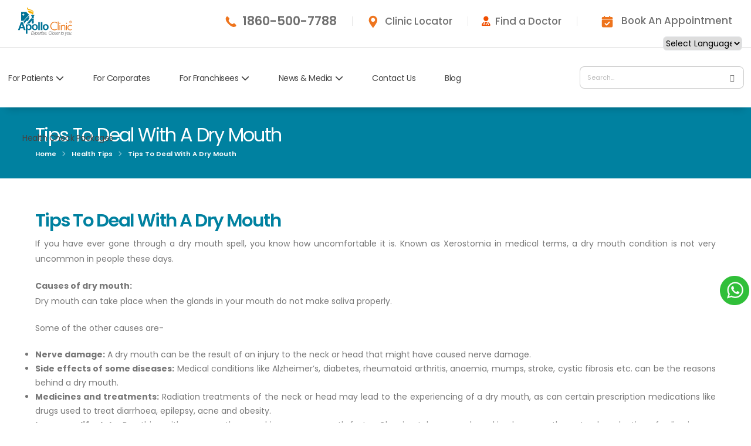

--- FILE ---
content_type: text/html; charset=UTF-8
request_url: https://www.apolloclinic.com/health-tips/tips-to-deal-with-a-dry-mouth
body_size: 14896
content:
<!DOCTYPE html>
<html lang="en">
<head>
	<!-- Basic -->
	<meta charset="utf-8">
	<meta name="viewport" content="width=device-width, initial-scale=1">	
    <meta name="google-site-verification" content="EP46HD8tlAtZ7DYhEC5Xn5Cvnb94XYK_Hxe8aeJvuSQ" />
    <meta name="msvalidate.01" content="110E1950E8EDAD23E577E2706BB64E29" />
	<title>Tips to deal with a dry mouth - Apollo Clinic</title>
	<script>
		var base_url = "https://www.apolloclinic.com/";
	</script>
	<meta name="keywords" content="Tips to deal with a dry mouth" />
	<meta name="description" content="Tips to deal with a dry mouth">
        <link rel="canonical" href="https://www.apolloclinic.com/health-tips/tips-to-deal-with-a-dry-mouth" />
	<!-- Favicon -->
	<link rel="shortcut icon" href="https://www.apolloclinic.com/assets/img/favicon.ico" type="image/x-icon" />
	<link rel="apple-touch-icon" href="https://www.apolloclinic.com/assets/img/apple-touch-icon.png">
	<!-- Mobile Metas -->
	<meta name="viewport" content="width=device-width, initial-scale=1, minimum-scale=1.0, shrink-to-fit=no">
	<!-- Web Fonts  -->
	<link id="googleFonts" href="https://fonts.googleapis.com/css?family=Poppins:300,400,500,600,700,800%7CPlayfair+Display:400&display=swap" rel="stylesheet" type="text/css">
	<!-- Vendor CSS -->
	<link rel="stylesheet" href="https://www.apolloclinic.com/assets/vendor/bootstrap/css/bootstrap.min.css">
	<link rel="stylesheet" href="https://www.apolloclinic.com/assets/vendor/fontawesome-free/css/all.min.css">
	<link rel="stylesheet" href="https://www.apolloclinic.com/assets/vendor/animate/animate.compat.css">
	<link rel="stylesheet" href="https://www.apolloclinic.com/assets/vendor/simple-line-icons/css/simple-line-icons.min.css">
	<link rel="stylesheet" href="https://www.apolloclinic.com/assets/vendor/owl.carousel/assets/owl.carousel.min.css">
	<link rel="stylesheet" href="https://www.apolloclinic.com/assets/vendor/owl.carousel/assets/owl.theme.default.min.css">
	<link rel="stylesheet" href="https://www.apolloclinic.com/assets/vendor/magnific-popup/magnific-popup.min.css">
	<!-- Theme CSS -->
	<link rel="stylesheet" href="https://www.apolloclinic.com/assets/css/theme.css">
	<link rel="stylesheet" href="https://www.apolloclinic.com/assets/css/theme-elements.css">
	<!-- Demo CSS -->
	<link rel="stylesheet" href="https://www.apolloclinic.com/assets/css/style-clinic.css">
	<!-- Skin CSS -->
	<link id="skinCSS" rel="stylesheet" href="https://www.apolloclinic.com/assets/css/skin-clinic.css">
	<link id="skinCSS" rel="stylesheet" href="https://www.apolloclinic.com/assets/css/default.css">
	<!-- Theme Custom CSS -->
	<link rel="stylesheet" href="https://www.apolloclinic.com/assets/css/custom.css">
	<!-- OG Tags Start -->
	<meta property="og:title" content="Tips to deal with a dry mouth - Apollo Clinic">
	<meta property="og:type" content="website">
	<meta property="og:url" content="https://www.apolloclinic.com/">
	<meta property="og:image" content="/assets/images/blog-thumb.png">
	<meta property="og:description" content="Tips to deal with a dry mouth">
	<meta property="og:site_name" content="Apollo Clinic">
	<meta property="og:locale" content="en_US">
	<meta property="og:image:alt" content="Apollo Clinic - Your Trusted Healthcare Partner">
	<meta name="twitter:card" content="summary_large_image">
	<meta name="twitter:title" content="Tips to deal with a dry mouth - Apollo Clinic">
	<meta name="twitter:description" content="Tips to deal with a dry mouth">
	<meta name="twitter:image" content="/assets/images/blog-thumb.png">
	<meta name="twitter:site" content="@Apollo_Clinic">
	<!-- OG Tags End -->
	<style>
	.flatpickr-calendar {
	z-index: 999999 !important;
	} 
	</style>
</head>
<body>
    <!-- Google Tag Manager (noscript) -->
    <noscript><iframe src="https://www.googletagmanager.com/ns.html?id=GTM-585XMHK"
    height="0" width="0" style="display:none;visibility:hidden"></iframe></noscript>
    <!-- End Google Tag Manager (noscript) -->
	<div class="body">
		<header id="header" class="header-effect-shrink" data-plugin-options="{'stickyEnabled': true, 'stickyEffect': 'shrink', 'stickyEnableOnBoxed': true, 'stickyEnableOnMobile': false, 'stickyStartAt': 200, 'stickySetTop': '-200px', 'stickyChangeLogo': true}">
		<div class=" border-0 box-shadow-none ">
			<!--<div class="header-body border-0 box-shadow-none ">-->
				<div class="header-container container-fluid">
					<div class="header-row py-2 logosticky">
						<div class="header-column">
							<div class="header-row">
								<div class="header-logo mb-0 mt-0">
									<a href="https://www.apolloclinic.com/">
										<img alt="apolloclinic" width="153" height="56" src="https://www.apolloclinic.com/assets/img/apollo-clinic-logo.svg">
									</a>
								</div>
							</div>
						</div>
						<div class="header-column justify-content-end align-items-center flex-row">
							<div class="header-nav-features">
								<a href="tel:1860-500-7788" class="d-flex align-items-center text-decoration-none text-color-dark text-color-hover-primary font-weight-semibold ms-1 me-3 text-5">
									<i class="me-2 orange">
										<img alt="apolloclinic" width="24" height="24" src="https://www.apolloclinic.com/assets/img/homephone-icon.svg" />
									</i>
									<!--9953977401--> 1860-500-7788</a>
							</div>							
							<div class="header-nav-features d-none d-md-block">
								<a href="https://www.apolloclinic.com/clinic-locator" class="d-flex align-items-center text-decoration-none text-color-dark text-color-hover-primary font-weight-medium   ms-1 me-3 text-4">
									<i class="me-2 orange">
										<img alt="apolloclinic" width="24" height="24" src="https://www.apolloclinic.com/assets/img/location-mapicon.svg" />
									</i>Clinic Locator
								</a>
							</div>
							<div class="header-nav-features d-none d-md-block">
								<a href="https://www.apolloclinic.com/for-patients/find-a-doctor" class="d-flex align-items-center text-decoration-none text-color-dark text-color-hover-primary font-weight-medium   ms-1 me-3 text-4">
									
									<i class="fas fa-user-md me-2 orange"></i>								Find a Doctor
								</a>
							</div>
							<div class="header-nav-features d-none d-md-block">
								<!--<a href="https://www.apolloclinic.com/for-patients/find-a-doctor" class="btn text-color-dark text-color-hover-primary font-weight-medium  ms-1 me-3 text-4">-->
								<button class="btn text-color-dark text-color-hover-primary font-weight-medium  ms-1 me-3 text-4" data-bs-toggle="modal" data-bs-target="#formModal">
									<i class="me-2 orange">
										<img alt="apolloclinic" width="24" height="24" src="https://www.apolloclinic.com/assets/img/appointment-icon.svg">
									</i>Book An Appointment
								<!-- </button> -->
								<!--</a>-->
							</div>
						</div>
					</div>
				</div>
				<div class="header-nav-bar z-index-0 header-nav-bar-top-border header-nav-dropdowns-dark header-nav-light-text order-2 order-lg-1 hboxshadow">
					<div class="container-fluid">
						<div class="header-row">
							<div class="header-column">
								<div class="header-row align-items-center justify-content-end">
									<div class="header-nav header-nav-links justify-content-start ">
										<div class="header-nav-main header-nav-main-text-capitalize header-nav-main-effect-2 header-nav-main-sub-effect-1">
											<nav class="collapse">
												<ul class="nav nav-pills" id="mainNav">
													<li class="dropdown">
														<a class="dropdown-item dropdown-toggle" href="javascript:void(0)">For Patients</a>
														<ul class="dropdown-menu">
															<li class="dropdown-submenu"><a class="dropdown-item" href="">Services</a>
																<ul class="dropdown-menu">
																	<li class="dropdown-submenu">
																		<a class="dropdown-item" href="/for-patients/services/consultations">Consultations</a>
																		<ul class="dropdown-menu">
																			<li><a class="dropdown-item" href="/for-patients/services/consultations/general-medicine">General Medicine</a></li>
																			<li><a class="dropdown-item" href="/for-patients/services/consultations/gynaecology-and-obstetrics">Gynaecology and Obstetrics</a></li>
																			<li><a class="dropdown-item" href="/for-patients/services/consultations/paediatrics">Paediatrics</a></li>
																			<li><a class="dropdown-item" href="/for-patients/services/consultations/dermatology">Dermatology</a></li>
																			<li><a class="dropdown-item" href="/for-patients/services/consultations/ent">ENT</a></li>
																			<li><a class="dropdown-item" href="/for-patients/services/consultations/cardiology">Cardiology</a></li>
																			<li><a class="dropdown-item" href="/for-patients/services/consultations/orthopaedic">Orthopaedics</a></li>
																			<li><a class="dropdown-item" href="/for-patients/services/consultations/dentistry">Dentistry</a></li>
																			<li><a class="dropdown-item" href="/for-patients/services/consultations/diabetology">Diabetology</a></li>
																			<li><a class="dropdown-item" href="/for-patients/services/consultations/endocrinology">Endocrinology</a></li>
																			<li><a class="dropdown-item" href="/for-patients/services/consultations/gastroenterology">Gastroenterology</a></li>
																			<li><a class="dropdown-item" href="/for-patients/services/consultations/nephrology">Nephrology</a></li>
																			<li><a class="dropdown-item" href="/for-patients/services/consultations/nutrition-dietetics">Nutrition and Dietetics</a></li>
																			<li><a class="dropdown-item" href="/for-patients/services/consultations/ophthalmology">Ophthalmology</a></li>
																			<li><a class="dropdown-item" href="/for-patients/services/consultations/psychiatry">Psychiatry</a></li>
																			<li><a class="dropdown-item" href="/for-patients/services/consultations/pulmonology">Pulmonology</a></li>
																			<li><a class="dropdown-item" href="/for-patients/services/consultations/urology">Urology</a></li>
																		</ul>
																	</li>
																	<li class="dropdown-submenu">
																		<a class="dropdown-item" href="/for-patients/services/diagnostics">Diagnostics</a>
																		<ul class="dropdown-menu">
																			<li><a class="dropdown-item" href="/for-patients/services/diagnostics/laboratory-condition">Laboratory </a></li>
																			<li class="dropdown-submenu">
																				<a class="dropdown-item" href="/for-patients/services/diagnostics/imaging-services">Imaging Services</a>
																				<ul class="dropdown-menu">
																					<li><a class="dropdown-item" href="/for-patients/services/diagnostics/imaging-services/2d-echo">2D Echo</a></li>
																					<li><a class="dropdown-item" href="/for-patients/services/diagnostics/imaging-services/ultrasound">Ultrasound</a></li>
																					<li><a class="dropdown-item" href="/for-patients/services/diagnostics/imaging-services/x-ray">X- Ray</a></li>
																					<li><a class="dropdown-item" href="/for-patients/services/diagnostics/imaging-services/mammography">Mammography</a></li>
																					<li><a class="dropdown-item" href="/for-patients/services/diagnostics/imaging-services/sonomammography">Sonomammography</a></li>
																					<li><a class="dropdown-item" href="/for-patients/services/diagnostics/imaging-services/dexa">Dexa</a></li>
																				</ul>
																			</li>
																			<li><a class="dropdown-item" href="/for-patients/services/diagnostics/ecg-test">ECG</a></li>
																			<li><a class="dropdown-item" href="/for-patients/services/diagnostics/tmt">TMT</a></li>
																			<li><a class="dropdown-item" href="/for-patients/services/diagnostics/genetic-screening-tests">Genetic Screening Tests</a></li>
																			<li><a class="dropdown-item" href="/for-patients/services/diagnostics/lung-function-tests">Lung Function Tests </a></li>
																		</ul>
																	</li>
																	<li class="dropdown-submenu">
																		<a class="dropdown-item" href="/for-patients/services/health-checks">Health checks</a>
																		<ul class="dropdown-menu">
																			<li><a class="dropdown-item" href="/for-patients/services/health-checks/apollo-health-check">Apollo Health Check</a></li>
																			<li><a class="dropdown-item" href="/for-patients/services/health-checks/apollo-heart-check-up">Apollo ProHealth Heart Check</a></li>
																			<li><a class="dropdown-item" href="/for-patients/services/health-checks/apollo-whole-body-check">Apollo ProHealth Whole Body check</a></li>
																			<li><a class="dropdown-item" href="/for-patients/services/health-checks/apollo-master-health-check">Apollo ProHealth Master Health Check</a></li>
																			<li><a class="dropdown-item" href="/for-patients/services/health-checks/apollo-executive-health-check">Apollo ProHealth Executive Health Check</a></li>
																			<li><a class="dropdown-item" href="/for-patients/services/health-checks/apollo-child-health-check">Apollo Child Health Check</a></li>
																			<li><a class="dropdown-item" href="/for-patients/services/health-checks/apollo-personalized-health-check">Apollo Personalized Health Check</a></li>
																			<li class="dropdown-submenu">
																				<a class="dropdown-item" href="javascript:void(0)">Age Wise Health Check For Women</a>
																				<ul class="dropdown-menu">
																					<li><a class="dropdown-item" href="/for-patients/services/health-checks/age-wise-health-check-for-women/for-women-in-20-s">For women in 20's</a></li>
																					<li><a class="dropdown-item" href="/for-patients/services/health-checks/age-wise-health-check-for-women/for-women-in-30-s">For women in 30's</a></li>
																					<li><a class="dropdown-item" href="/for-patients/services/health-checks/age-wise-health-check-for-women/for-women-in-40-s">For women in 40's</a></li>
																					<li><a class="dropdown-item" href="/for-patients/services/health-checks/age-wise-health-check-for-women/for-women-in-50-s">For women in 50's</a></li>
																					<li><a class="dropdown-item" href="/for-patients/services/health-checks/age-wise-health-check-for-women/for-teens">For Teens</a></li>
																				</ul>
																			</li>
																			<li class="dropdown-submenu">
																				<a class="dropdown-item" href="javascript:void(0)">Quick Check</a>
																				<ul class="dropdown-menu">
																					<li><a class="dropdown-item" href="/for-patients/services/health-checks/quick-check/quick-check-master">Quick Check Master</a></li>
																					<li><a class="dropdown-item" href="/for-patients/services/health-checks/quick-check/quick-check-women">Quick Check Women</a></li>
																					<li><a class="dropdown-item" href="/for-patients/services/health-checks/quick-check/quick-check-heart">Quick Check Heart</a></li>
																					<li><a class="dropdown-item" href="/for-patients/services/health-checks/quick-check/quick-check-executive">Quick Check Executive</a></li>
																					<li><a class="dropdown-item" href="/for-patients/services/health-checks/quick-check/quick-check-child">Quick Check Child</a></li>
																					<li><a class="dropdown-item" href="/for-patients/services/health-checks/quick-check/quick-check-whole-body">Quick Check Whole Body</a></li>
																				</ul>
																			</li>
																		</ul>
																	</li>
																	<li><a class="dropdown-item" href="http://www.apollopharmacy.in">Pharmacy</a></li>
																	<li class="dropdown-submenu">
																		<a class="dropdown-item" href="/for-patients/services/dental">Dental</a>
																		<ul class="dropdown-menu">
																			<li><a class="dropdown-item" href="/for-patients/services/dental/dental-braces">Dental Braces</a></li>
																			<li><a class="dropdown-item" href="/for-patients/services/dental/root-canal-treatment">Root Canal Treatment</a></li>
																			<li><a class="dropdown-item" href="/for-patients/services/dental/dental-implants">Dental Implants</a></li>
																			<li><a class="dropdown-item" href="/for-patients/services/dental/teeth-scaling-and-cleaning">Teeth scaling and cleaning</a></li>
																			<li><a class="dropdown-item" href="/for-patients/services/dental/teeth-whitening">Teeth Whitening</a></li>
																			<li><a class="dropdown-item" href="/for-patients/services/dental/tooth-extraction">Tooth extraction</a></li>
																			<li><a class="dropdown-item" href="/for-patients/services/dental/crowning">Crowning</a></li>
																		</ul>
																	</li>
																	<li class="dropdown-submenu">
																		<a class="dropdown-item" href="/for-patients/services/physiotherapy">Physiotherapy</a>
																		<ul class="dropdown-menu">
																			<li><a class="dropdown-item" href="/for-patients/services/physiotherapy/back-pain">Back pain</a></li>
																			<li><a class="dropdown-item" href="/for-patients/services/physiotherapy/neck-pain">Neck Pain</a></li>
																			<li><a class="dropdown-item" href="/for-patients/services/physiotherapy/knee-pain">Knee Pain</a></li>
																			<li><a class="dropdown-item" href="/for-patients/services/physiotherapy/rehabilitation">Rehabilitation</a></li>
																			<li><a class="dropdown-item" href="/for-patients/services/physiotherapy/shoulder-pain">Shoulder Pain</a></li>
																			<li><a class="dropdown-item" href="/for-patients/services/physiotherapy/carpal-tunnel-syndrome">Carpal Tunnel Syndrome</a></li>
																			<li><a class="dropdown-item" href="/for-patients/services/physiotherapy/tennis-elbow">Tennis Elbow</a></li>
																			<li><a class="dropdown-item" href="/for-patients/services/physiotherapy/repetitive-strain-injuries">Repetitive Strain Injuries </a></li>
																		</ul>
																	</li>
																	<li class="dropdown-submenu">
																		<a class="dropdown-item" href="/for-patients/services/specialty-clinics">Specialty Clinics</a>
																		<ul class="dropdown-menu">
																			<li><a class="dropdown-item" href="/for-patients/services/specialty-clinics/diabetes">Diabetes</a></li>
																			<li><a class="dropdown-item" href="/for-patients/services/specialty-clinics/allergy-and-asthma">Allergy &amp; Asthma</a></li>
																			<li><a class="dropdown-item" href="/for-patients/services/specialty-clinics/menstrual">Menstrual</a></li>
																			<li><a class="dropdown-item" href="/for-patients/services/specialty-clinics/arthritis-clinic">Arthritis</a></li>
																			<li><a class="dropdown-item" href="/for-patients/services/specialty-clinics/acidity-clinic">Acidity</a></li>
																			<li><a class="dropdown-item" href="/for-patients/services/specialty-clinics/blood-pressure">Blood Pressure</a></li>
																			<li><a class="dropdown-item" href="/for-patients/services/specialty-clinics/back-and-neck-pain">Back &amp; Neck Pain</a></li>
																			<li><a class="dropdown-item" href="/for-patients/services/specialty-clinics/breast">Breast</a></li>
																			<li><a class="dropdown-item" href="/for-patients/services/specialty-clinics/ear-pain">Ear Pain</a></li>
																			<li><a class="dropdown-item" href="/for-patients/services/specialty-clinics/fertility">Fertility</a></li>
																			<li><a class="dropdown-item" href="/for-patients/services/specialty-clinics/hair-loss">Hair Loss</a></li>
																			<li><a class="dropdown-item" href="/for-patients/services/specialty-clinics/hearing">Hearing</a></li>
																			<li><a class="dropdown-item" href="/for-patients/services/specialty-clinics/menopause">Menopause</a></li>
																			<li><a class="dropdown-item" href="/for-patients/services/specialty-clinics/pediatrics">Pediatrics</a></li>
																			<li><a class="dropdown-item" href="/for-patients/services/specialty-clinics/prostate">Prostate</a></li>
																			<li><a class="dropdown-item" href="/for-patients/services/specialty-clinics/skin">Skin</a></li>
																			<li><a class="dropdown-item" href="/for-patients/services/specialty-clinics/urinary-infection">Urinary Infection</a></li>
																			<li><a class="dropdown-item" href="/for-patients/services/specialty-clinics/weight-management">Weight Management</a></li>
																		</ul>
																	</li>
																	<li><a class="dropdown-item" href="/for-patients/services/sugar">Sugar</a></li>
																	<li class="dropdown-submenu">
																		<a class="dropdown-item" href="/for-patients/services/treatment-room">Treatment Room</a>
																		<ul class="dropdown-menu">
																			<li><a class="dropdown-item" href="/for-patients/services/treatment-room/dressings-plaster">Dressings / Plaster</a></li>
																			<li><a class="dropdown-item" href="/for-patients/services/treatment-room/abscess-boils-drainage">Abscess / Boils drainage</a></li>
																			<li><a class="dropdown-item" href="/for-patients/services/treatment-room/stitches">Stitches</a></li>
																			<li><a class="dropdown-item" href="/for-patients/services/treatment-room/nebulization">Nebulization</a></li>
																			<li><a class="dropdown-item" href="/for-patients/services/treatment-room/copper-t-insertion">Copper T insertion</a></li>
																			<li><a class="dropdown-item" href="/for-patients/services/treatment-room/injection-services">Injection Services</a></li>
																		</ul>
																	</li>
																	<li class="dropdown-submenu">
																		<a class="dropdown-item" href="/for-patients/services/vaccinations">Vaccinations</a>
																		<ul class="dropdown-menu">
																			<li class="dropdown-submenu">
																				<a class="dropdown-item" href="javascript:void(0)">Children</a>
																				<ul class="dropdown-menu">
																					<li><a class="dropdown-item" href="/for-patients/services/vaccinations/children/bcg">BCG</a></li>
																					<li><a class="dropdown-item" href="/for-patients/services/vaccinations/children/oral-polio-vaccine">Oral Polio Vaccine</a></li>
																					<li><a class="dropdown-item" href="/for-patients/services/vaccinations/children/hepatitis-a-and-b">Hepatitis A &amp; B</a></li>
																					<li><a class="dropdown-item" href="/for-patients/services/vaccinations/children/dtp">DTP</a></li>
																					<li><a class="dropdown-item" href="/for-patients/services/vaccinations/children/haemophilus-influenzae-type-b-hib">Haemophilus influenzae type b (Hib)</a></li>
																					<li><a class="dropdown-item" href="/for-patients/services/vaccinations/children/rotavirus">Rotavirus</a></li>
																					<li><a class="dropdown-item" href="/for-patients/services/vaccinations/children/children-pneumonia">Pneumonia</a></li>
																					<li><a class="dropdown-item" href="/for-patients/services/vaccinations/children/measles-mumps-and-rubella">Measles , Mumps and Rubella</a></li>
																					<li><a class="dropdown-item" href="/for-patients/services/vaccinations/children/chicken-pox">Chicken Pox</a></li>
																					<li><a class="dropdown-item" href="/for-patients/services/vaccinations/children/typhoid">Typhoid</a></li>
																					<li><a class="dropdown-item" href="/for-patients/services/vaccinations/children/tetanus">Tetanus</a></li>
																					<li><a class="dropdown-item" href="/for-patients/services/vaccinations/children/influenza">Influenza</a></li>
																				</ul>
																			</li>
																			<li class="dropdown-submenu">
																				<a class="dropdown-item" href="javascript:void(0)">Adult</a>
																				<ul class="dropdown-menu">
																					<li><a class="dropdown-item" href="/for-patients/services/vaccinations/adult/influenza-adult">Influenza </a></li>
																					<li><a class="dropdown-item" href="/for-patients/services/vaccinations/adult/chicken-pox-adult">Chicken Pox </a></li>
																					<li><a class="dropdown-item" href="/for-patients/services/vaccinations/adult/cervical-cancer-prevention-female">Cervical Cancer Prevention- Female </a></li>
																					<li><a class="dropdown-item" href="/for-patients/services/vaccinations/adult/pneumonia">Pneumonia</a></li>
																					<li><a class="dropdown-item" href="/for-patients/services/vaccinations/adult/meningitis">Meningitis</a></li>
																					<li><a class="dropdown-item" href="/for-patients/services/vaccinations/adult/hepatitis-a">Hepatitis A</a></li>
																					<li><a class="dropdown-item" href="/for-patients/services/vaccinations/adult/hepatitis-b">Hepatitis B</a></li>
																					<li><a class="dropdown-item" href="/for-patients/services/vaccinations/adult/haemophilus-influenzae-type-b-(hib)">Haemophilus influenzae type b (Hib)</a></li>
																					<li><a class="dropdown-item" href="/for-patients/services/vaccinations/adult/rabies">Rabies</a></li>
																					<li><a class="dropdown-item" href="/for-patients/services/vaccinations/adult/typhoid-adult">Typhoid</a></li>
																					<li><a class="dropdown-item" href="/for-patients/services/vaccinations/adult/tetanus-adult">Tetanus</a></li>
																					<li><a class="dropdown-item" href="/for-patients/services/vaccinations/adult/shingles">Shingles</a></li>
																				</ul>
																			</li>
																			<li><a class="dropdown-item" href="/for-patients/services/vaccinations/covid-19-vaccines">Covid-19 Vaccines</a></li>
																		</ul>
																	</li>
																	<li class="dropdown-submenu">
																		<a class="dropdown-item" href="/for-patients/services/health-at-home">Health @ Home</a>
																		<ul class="dropdown-menu">
																			<li><a class="dropdown-item" href="/for-patients/services/health-at-home/home-sample-collection">Home Sample Collection</a></li>
																			<li><a class="dropdown-item" href="/for-patients/services/health-at-home/health-at-home-packages">Health @ Home Packages</a></li>
																			<li><a class="dropdown-item" href="/for-patients/services/health-at-home/diabetic-screen-advanced">Diabetic Screen Advanced</a></li>
																			<li><a class="dropdown-item" href="/for-patients/services/health-at-home/diabetic-screen-basic">Diabetic Screen Basic</a></li>
																			<li><a class="dropdown-item" href="/for-patients/services/health-at-home/healthy-body-packages">Healthy Body Packages</a></li>
																			<li><a class="dropdown-item" href="/for-patients/services/health-at-home/senior-citizen-female">Senior Citizen Female</a></li>
																			<li><a class="dropdown-item" href="/for-patients/services/health-at-home/senior-citizen-male">Senior Citizen Male</a></li>
																			<li><a class="dropdown-item" href="/for-patients/services/health-at-home/whole-body-pack">Whole Body Pack</a></li>
																			<li><a class="dropdown-item" href="/for-patients/services/health-at-home/womens-pack">Women's Pack</a></li>
																		</ul>
																	</li>
																	<li><a class="dropdown-item" href="/for-patients/services/urgent-medical-care-facility">Urgent Medical Care Facility</a></li>
																</ul>
															</li>
															<li class="dropdown-submenu">
																<a class="dropdown-item" href="javascript:void(0)">Patient Education</a>
																<ul class="dropdown-menu">
																	<li><a class="dropdown-item" href="/for-patients/patient-education/glossary">Glossary</a></li>
																</ul>
															</li>
															<li><a class="dropdown-item" href="/for-patients/find-a-doctor">Find a Doctor</a></li>
															<li><a class="dropdown-item" href="/for-patients/find-a-symptom">Find a Symptom</a></li>
															<li><a class="dropdown-item" href="/for-patients/book-a-test">Book a Test</a></li>
															<li><a class="dropdown-item" href="/health-tips">Health Tips</a></li>
															<li><a class="dropdown-item" href="/for-patients/faqs">FAQs</a></li>
															<!--<li><a class="dropdown-item" href="/for-patients/online-lab-report">Online Lab Report</a></li>-->
														</ul>
													</li>

													<li>
														<a href="/for-corporates" class="nav-link">
															For Corporates
														</a>
													</li>

													<li class="dropdown">
														<a class="nav-link dropdown-toggle" href="/for-franchisee">
															For Franchisees
														</a>
														<ul class="dropdown-menu">
															<li><a href="/for-franchisee/potential-in-health-care" class="dropdown-item">Potential in Health care</a></li>
															<li><a href="/for-franchisee/who-can-be-a-franchisee" class="dropdown-item">Who Can be a Franchisee</a></li>
															<li><a href="/for-franchisee/franchising-support" class="dropdown-item">Franchising Support</a></li>
															<li><a href="/for-franchisee/available-franchisee-location" class="dropdown-item">Available Franchisee</a></li>
															<li><a href="/for-franchisee/franchisees-enquiry" class="dropdown-item">Franchisees Enquiry</a></li>
															<li><a href="/for-franchisee/faqs-franchise" class="dropdown-item">FAQs</a></li>
														</ul>
													</li>

													<li class="dropdown">
														<a href="/news-media/media" class="nav-link dropdown-toggle">
															News & Media
														</a>
														<ul class="dropdown-menu">
															<li><a href="/news-media/media" class="dropdown-item">Media</a></li>
															<li><a href="javascript:void(0)" class="dropdown-item">Events</a></li>
															<li><a href="/news-media/online-press-release" class="dropdown-item">Online press release</a></li>
															<li><a href="/assets/uploads/news/apollo-case-study-2017.pdf" class="dropdown-item" download="/assets/uploads/news/apollo-case-study-2017.pdf">Case Study</a></li>
														</ul>
													</li>
													<li>
														<a href="/contact-us" class="nav-link">
															Contact Us
														</a>
													</li>
													<li>
														<a href="/blog" class="nav-link">
															Blog
														</a>
													</li>
													<li>
														<a href="/health-check-packages" class="nav-link">
															Health Check Packages
														</a>
													</li>
												</ul>
											</nav>
										</div>
									</div>
									<div class="header-nav-feature header-nav-features-search d-inline-flex align-items-center">
										<div class="header-nav-features-dropdown header-nav-features-dropdown-mobile-fixed border-radius-0 top-10 right-0" id="headerTopSearchDropdown">
											<form role="search" action="https://www.apolloclinic.com/search" method="post" novalidate>
												<div class="simple-search input-group">
													<input class="form-control text-1" id="headerSearch" name="search_text" type="text" value="" placeholder="Search...">
													<input type="hidden" name="searchfor" value="all">
													<button class="btn" type="submit" aria-label="Search">
														<i class="icons icon-magnifier header-nav-top-icon text-color-dark text-color-hover-primary top-2"></i>
													</button>
												</div>
											</form>
										</div>
									</div>
									<button class="btn header-btn-collapse-nav" data-bs-toggle="collapse" data-bs-target=".header-nav-main nav">
										<i class="fas fa-bars"></i>
									</button>
								</div>
							</div>
						</div>
					</div>
				</div>
			</div>
				<div class="header-nav-feature header-nav-features-search d-inline-flex align-items-center d-sm-none" style="padding-top: 10px; padding-bottom: 10px; margin-left: -22px;">
										<div class="header-nav-features d-md-block col-6 col-sm-4 col-lg-2">
								<a href="https://www.apolloclinic.com/clinic-locator" class="d-flex align-items-center text-decoration-none text-color-dark text-color-hover-primary font-weight-medium   ms-1 me-3 text-4">
									<i class="me-2 orange">
										<img alt="apolloclinic" width="24" height="24" src="https://www.apolloclinic.com/assets/img/location-mapicon.svg">
									</i>Clinic Locator
								</a>
							</div>
							<div class="header-nav-features d-md-block col-6 col-sm-4 col-lg-2">
								<a href="https://www.apolloclinic.com/for-patients/find-a-doctor" class="d-flex align-items-center text-decoration-none text-color-dark text-color-hover-primary font-weight-medium   ms-1 me-3 text-4">
									
									<i class="fas fa-user-md me-2 orange"></i>								Find a Doctor
								</a>
							</div>
		</div>
		</header>
		<div role="main" class="main">
			<script src="https://ajax.googleapis.com/ajax/libs/jquery/1.8.3/jquery.min.js"></script>
<script src="https://www.apolloclinic.com/assets/js/jquery.expander.js"></script>
<script>
    document.addEventListener("DOMContentLoaded", () => {

        $('div.expandDiv').expander({
            slicePoint: 860, //It is the number of characters at which the contents will be sliced into two parts.
            widow: 2,
            expandSpeed: 0, // It is the time in second to show and hide the content.
            userCollapseText: 'View Less (-)' // Specify your desired word default is Less.
        });

        $('div.expandDiv').expander();
    });
</script>

<section class="page-header page-header-classic page-header-sm bg-apologreen">
    <div class="container-fluid">
        <div class="row mx-5-5">
            <div class="col-md-8 order-2 order-md-1 align-self-center p-static">
                <h1 data-title-border>Tips To Deal With A Dry Mouth</h1>
                <ul class="breadcrumb d-block ">
                                                                                <li class="active">
                                    <a href="https://www.apolloclinic.com/" class="text-light">
                                        Home                                    </a>
                                </li>
                                                                                                            <li class="active">
                                    <a href="https://www.apolloclinic.com/health-tips" class="text-light">
                                        Health Tips                                    </a>
                                </li>
                                                                                                            <li class="text-light">
                                    Tips To Deal With A Dry Mouth                                </li>
                                                                </ul>
            </div>
            <div class="col-md-4 order-1 order-md-2 align-self-center"></div>
        </div>
    </div>
</section>

<section class="section bg-transparent section-height-1 border-0 m-0 pb-0">
    <div class="container-fluid py-1">
        <div class="row mx-5-5">
            <div class="col-lg-12 order-lg-1">
                <div class="col">
                    <div class="blog-posts single-post">
                        <article class="post post-large blog-single-post border-0 m-0 p-0">
                            <div class="post-content ms-0">
                                <h2 class="text-primary font-weight-semi-bold">Tips To Deal With A Dry Mouth</h2>
                                <div style="text-align:justify;" class="row">
                                    <p style="text-align: justify;">If you have ever gone through a dry mouth spell, you know how uncomfortable it is. Known as Xerostomia in medical terms, a dry mouth condition is not very uncommon in people these days.</p>
<strong>Causes of dry mouth:</strong>
<p style="text-align: justify;">Dry mouth can take place when the glands in your mouth do not make saliva properly.</p>
<p style="text-align: justify;">Some of the other causes are-</p>

<ul>
 	<li style="text-align: justify;"><strong>Nerve damage:</strong> A dry mouth can be the result of an injury to the neck or head that might have caused nerve damage.</li>
 	<li style="text-align: justify;"><strong>Side effects of some diseases:</strong> Medical conditions like Alzheimer’s, diabetes, rheumatoid arthritis, anaemia, mumps, stroke, cystic fibrosis etc. can be the reasons behind a dry mouth.</li>
 	<li style="text-align: justify;"><strong>Medicines and treatments:</strong> Radiation treatments of the neck or head may lead to the experiencing of a dry mouth, as can certain prescription medications like drugs used to treat diarrhoea, epilepsy, acne and obesity.</li>
 	<li style="text-align: justify;"><strong>Improper lifestyle:</strong> Breathing with your mouth open dries up your mouth faster. Chewing tobacco and smoking hampers the natural production of saliva in your mouth.</li>
 	<li style="text-align: justify;"><strong>Dehydration:</strong> Health conditions such as excessive sweating, fever, diarrhoea, burns, vomiting and blood loss, that lead to dehydration can also lead to a dry mouth.</li>
</ul>
<p style="text-align: justify;">If you are experiencing a dry mouth, the common symptoms would be clearly visible in your body, including:</p>

<ul>
 	<li style="text-align: justify;">Frequent thirst (duh!)</li>
 	<li style="text-align: justify;">Bad breath</li>
 	<li style="text-align: justify;">A dry, sticky feeling in your mouth</li>
 	<li style="text-align: justify;">A dry, raw and red tongue</li>
 	<li style="text-align: justify;">A tingling or burning sensation on the tongue and in the mouth</li>
 	<li style="text-align: justify;">Dry nasal passage and hoarseness of voice</li>
 	<li style="text-align: justify;">Sore throat</li>
</ul>
<p style="text-align: justify;"><strong>Measures to be taken to cure dry mouth:</strong></p>

<ul>
 	<li style="text-align: justify;">Limit your caffeine intake: Caffeine absorbs the saliva in your mouth and makes it drier.</li>
 	<li style="text-align: justify;">Chew on sugar-free gum: Sucking on sugar-free hard candies or chewing sugar-free gum stimulates your salivary glands and increases the flow of saliva in your mouth.</li>
 	<li style="text-align: justify;">Avoid sugary and acidic food and drinks: Acidic and sugary food need more saliva to digest, while drinks that fall in this category might refresh and hydrate you temporarily, but they leave your mouth feeling drier after some time.</li>
 	<li style="text-align: justify;">Avoid mouthwashes that contain alcohol : Alcohol may dry out your mouth and since you generally use a mouthwash at the end of the day, before going to bed, it is most likely to have an effect on your mouth the whole night, thereby making an alcohol based mouthwash a terrible bane to your efforts towards treating a dry mouth.</li>
 	<li style="text-align: justify;">Try a fluoride rinse. This is a method that doctors recommend to get rid of the problem of a dry mouth.
Learn to breathe through your nose instead of your mouth.</li>
 	<li style="text-align: justify;">Use an effective humidifier in your room if you have the air conditioner turned on. Do this especially in your bedroom at night.</li>
 	<li style="text-align: justify;">Stay away from tobacco and cigarettes.</li>
 	<li style="text-align: justify;">Avoid using decongestants and antihistamines that are available over the counter at your nearest pharmacy.</li>
 	<li style="text-align: justify;">Keep a bottle of water with you, handy at all times. Keep sipping it throughout the day and keep your mouth hydrated.</li>
 	<li style="text-align: justify;">Eat moist, soft food that is either cold or at room temperature. Hot foods dry out your mouth by absorbing the saliva in your mouth.</li>
</ul>
<p style="text-align: justify;">Take care, people!</p>                                </div>
                            </div>
                        </article>
                    </div>
                </div>
            </div>
        </div>
    </div>
</section>		</div>
		<footer id="footer" class="footer-texts-more-lighten mt-0 bg-darkfooter  footer_bgimg">
			<div class="container pt-3 pb-0">
				<div class="row align-items-center ">
					<div class="col-xl-3 text-center text-xl-start">
					</div>
					<div class="col-xl-5 text-center pt-2">
						<ul class="social-icons social-icons-clean-with-border social-icons-medium">
							<li class="social-icons-instagram mx-2">
								<a href="https://www.instagram.com/apolloclinics/" class="no-footer-css" target="_blank" title="Instagram">
									<i class="fab fa-instagram"></i>
								</a>
							</li>
							<li class="social-icons-x mx-2">
								<a href="https://twitter.com/ApolloClinics" class="no-footer-css" target="_blank" title="Twitter">
									<i class="fab fa-x-twitter"></i>
								</a>
							</li>
							<li class="social-icons-facebook mx-2">
								<a href="https://www.facebook.com/ApolloClinicIndia/" class="no-footer-css" target="_blank" title="Facebook">
									<i class="fab fa-facebook-f"></i>
								</a>
							</li>
							<li class="social-icons-linkedin mx-2">
								<a href="https://www.linkedin.com/company/apollo-clinic/" class="no-footer-css" target="_blank" title="LinkedIn">
									<i class="fab fa-linkedin"></i>
								</a>
							</li>
							<li class="social-icons-youtube mx-2">
								<a href="https://www.youtube.com/@ApolloClinics?sub_confirmation=1" class="no-footer-css" target="_blank" title="Youtube">
									<i class="fab fa-youtube"></i>
								</a>
							</li>
						</ul>
					</div>
					<div class="col-xl-3"></div>
				</div>
			</div>
			<div class="container-fluid">
				<div class="row mx-5-5 py-4 my-3">

																														
											<div class="col-6 col-sm-6 col-lg-2 mb-5 mb-lg-0">
							<h5 class="text-4 text-color-light mb-3">Consultations</h5>
							<ul class="list list-unstyled mb-0">
																	<li>
										<a href="https://www.apolloclinic.com/for-patients/services/consultations/general-medicine">
											General Medicine										</a>
									</li>
																	<li>
										<a href="https://www.apolloclinic.com/for-patients/services/consultations/gynaecology-and-obstetrics">
											Gynaecology & Obstetrics										</a>
									</li>
																	<li>
										<a href="https://www.apolloclinic.com/for-patients/services/consultations/paediatrics">
											Paediatrics										</a>
									</li>
																	<li>
										<a href="https://www.apolloclinic.com/for-patients/services/consultations/dermatology">
											Dermatology										</a>
									</li>
																	<li>
										<a href="https://www.apolloclinic.com/for-patients/services/consultations/ent">
											ENT										</a>
									</li>
															</ul>
						</div>
					
											<div class="col-6 col-sm-6 col-lg-2 mb-5 mb-lg-0">
							<h5 class="text-4 text-color-light mb-3">Diagnostics</h5>
							<ul class="list list-unstyled mb-0">
																	<li>
										<a href="https://www.apolloclinic.com/for-patients/services/diagnostics/laboratory-condition">
											Laboratory										</a>
									</li>
																	<li>
										<a href="https://www.apolloclinic.com/for-patients/services/diagnostics/imaging-services/x--ray">
											X-Ray										</a>
									</li>
																	<li>
										<a href="https://www.apolloclinic.com/for-patients/services/diagnostics/ecg-test">
											ECG										</a>
									</li>
																	<li>
										<a href="https://www.apolloclinic.com/for-patients/services/diagnostics/tmt">
											TMT										</a>
									</li>
																	<li>
										<a href="https://www.apolloclinic.com/for-patients/services/diagnostics/genetic-screening-tests">
											Genetic Screening Tests										</a>
									</li>
															</ul>
						</div>
					
											<div class="col-6 col-sm-6 col-lg-2 mb-5 mb-md-0">
							<h5 class="text-4 text-color-light mb-3">Health Checks</h5>
							<ul class="list list-unstyled mb-0">
																	<li>
										<a href="https://www.apolloclinic.com/for-patients/services/health-checks/apollo-health-check">
											Apollo Health Check										</a>
									</li>
																	<li>
										<a href="https://www.apolloclinic.com/for-patients/services/health-checks/apollo-heart-check-up">
											Apollo ProHealth Heart Check										</a>
									</li>
																	<li>
										<a href="https://www.apolloclinic.com/for-patients/services/health-checks/apollo-whole-body-check">
											Apollo ProHealth Whole Body Check										</a>
									</li>
																	<li>
										<a href="https://www.apolloclinic.com/for-patients/services/health-checks/apollo-master-health-check">
											Apollo ProHealth Master Health Check										</a>
									</li>
																	<li>
										<a href="https://www.apolloclinic.com/for-patients/services/health-checks/apollo-executive-health-check">
											Apollo ProHealth Executive Health Check										</a>
									</li>
															</ul>
						</div>
					
											<div class="col-6 col-sm-6 col-lg-2">
							<h5 class="text-4 text-color-light mb-3">Speciality Clinics</h5>
							<ul class="list list-unstyled mb-0">
																	<li>
										<a href="https://www.apolloclinic.com/for-patients/services/specialty-clinics/diabetes">
											Diabetes										</a>
									</li>
																	<li>
										<a href="https://www.apolloclinic.com/for-patients/services/specialty-clinics/allergy-and-asthma">
											Allergy & Asthma										</a>
									</li>
																	<li>
										<a href="https://www.apolloclinic.com/for-patients/services/specialty-clinics/menstrual">
											Menstrual Health										</a>
									</li>
																	<li>
										<a href="https://www.apolloclinic.com/for-patients/services/specialty-clinics/arthritis-clinic">
											Arthritis										</a>
									</li>
																	<li>
										<a href="https://www.apolloclinic.com/for-patients/services/specialty-clinics/blood-pressure">
											Blood Pressure										</a>
									</li>
															</ul>
						</div>
					
											<div class="col-6 col-sm-6 col-lg-2">
							<h5 class="text-4 text-color-light mb-3">About Us</h5>
							<ul class="list list-unstyled mb-0">
																	<li>
										<a href="https://www.apolloclinic.com/about-apollo-clinic">
											About Apollo Clinic										</a>
									</li>
																	<li>
										<a href="https://www.apolloclinic.com/about-ahll">
											About AHLL										</a>
									</li>
																	<li>
										<a href="https://www.apolloclinic.com/about-apollo-group">
											About Apollo Group										</a>
									</li>
																	<li>
										<a href="https://www.apolloclinic.com/our-chairmans-profile">
											Our Chairman's Profile										</a>
									</li>
																	<li>
										<a href="https://www.apolloclinic.com/our-management-team">
											Our Management Team										</a>
									</li>
															</ul>
						</div>
					
											<div class="col-6 col-sm-6 col-lg-2">
							<h5 class="text-4 text-color-light mb-3">Contact Us</h5>
							<ul class="list list-unstyled mb-0">
																	<li>
										<a href="https://www.apolloclinic.com/contact-us">
											Contact										</a>
									</li>
																	<li>
										<a href="https://www.apolloclinic.com/careers">
											Careers										</a>
									</li>
																	<li>
										<a href="http://nps.apolloclinic.com:8080/">
											Feedback										</a>
									</li>
																	<li>
										<a href="https://www.apollohl.com/advertise-with-us/">
											Advertise With Us										</a>
									</li>
																	<li>
										<a href="https://apokosrehab.com">
											ApoKOS Rehab										</a>
									</li>
																	<li>
										<a href="https://www.apolloclinic.com/safety-quiz">
											Safety Quiz										</a>
									</li>
																<li>
									<a href="https://www.apolloclinic.com/privacy-policy">
										Privacy Policy
									</a>
								</li>
								<li>
									<a href="https://apollodental.in" target="_blank">
										Apollo Dental
									</a>
								</li>
							</ul>
						</div>
									</div>
			</div>
			<div class="container-fluid bg-lightfooter">
				<div class="footer-copyright   pt-2 pb-2 bg-lightfooter">
					<div class="row">
						<div class="col-12 text-center">
							<p class="mb-0 text-light">Copyright © 2026, Apollo Health and Lifestyle Limited, All Rights Reserved. </p>
						</div>
					</div>
				</div>
			</div>
		</footer>
		<section class="fixed-row d-block d-sm-none ">
		 <nav>
    
    <div class="mobileShow">
    <a href="#" data-bs-toggle="modal" data-bs-target="#formModal" style="color:#fff;"><i class="fa fa-calendar"></i> Book an Appointment</a>
   <!--<a href="https://www.apolloclinic.com/for-patients/find-a-doctor" style="color:#fff;"><i class="fa fa-calendar"></i> Book an Appointment</a>-->
    </div>
  </nav>
  </section>
	</div>
	

		<!-- New Modal -->
		<div class="modal  fade" id="formModal" tabindex="-1" role="dialog" aria-labelledby="formModalLabel" aria-hidden="true">
		<div class="modal-dialog">
			<form autocomplete="off" method="post" action="">
			<input type="hidden" name="lead_status" id="lead_status" value="15">
			<input type="hidden" name="dateOfBirth" value="00-00-0000">
			<input type="hidden" name="dob" id="dob" value="00-00-0000">
			<div class="modal-content">
				<div class="modal-header">
					<h4 class="modal-title" id="formModalLabel">Book Appointment</h4>
					<button type="button" class="btn-close" data-bs-dismiss="modal" aria-hidden="true">&times;</button>
				</div>
				<div class="modal-body">
					<div class=" ">
						<div class="card  bg-color-light py-2">

							<div class="card-body pt-0 pb-0 text-center">
								<div class="row ">
									<div class="form-group col-lg-6">
										<input type="text" name="fname" id="fname" placeholder="First Name" class="form-control text-3 h-auto py-2 border-radius-2" required="">
									</div>
									<div class="form-group col-lg-6">
										<input type="text" name="lname" id="lname" placeholder="Last Name" class="form-control text-2 h-auto py-2 border-radius-2" required="">
									</div>
								</div>
								<div class="row ">
									<div class="form-group col-lg-6">
										<input type="email" name="email" id="email" placeholder="Email" class="form-control text-3 h-auto py-2 border-radius-2" required="">
									</div>
									<div class="form-group col-lg-6">
										<input type="tel" name="phone" id="phone" placeholder="Mobile" class="form-control text-3 h-auto py-2 border-radius-2" required="">
									</div>
								</div>
								<div class="row">
									<div class="form-group col-lg-6">
										<div class="custom-select-1">
											<select name="gender" id="field_gender" class="form-select form-control" class="form-select form-control h-auto py-2" data-msg-required="Please select a gender." required="">
												<option value="">Select Gender</option>
												<option value="1">Male</option>
												<option value="2">Female</option>
											</select>
										</div>
									</div>
								</div>
								<div class="row">
									<div class="form-group col-lg-6">
										<select id="cityId" name="cityId" class="form-select form-control field_city" data-form-class=".quick_appointment_widget_form">
											<option value="0">Select City</option>
																					</select>
									</div>
									<div class="form-group col-lg-6">
										<select id="field_clinics" name="hospitalId" class="form-select form-control field_clinics" data-form-class=".quick_appointment_widget_form">
											<option value="0">Select Clinic</option>
										</select>
									</div>
								</div>
								<div class="row">
									<div class="form-group col-lg-6">
										<select id="field_speciality" name="specialityId" class="form-select form-control field_speciality" data-form-class=".quick_appointment_widget_form">
											<option value="0">Select Speciality</option>
										</select>
									</div>
									<div class="form-group col-lg-6">
										<select id="field_doctor" name="doctorId" class="form-select form-control field_doctor" data-form-class=".quick_appointment_widget_form">
											<option value="0">Select Doctor</option>
										</select>
									</div>
								</div>
							</div>
							<hr class="solid my-1">
							<h6 class="card-title mb-0 text-2 text-grey-900 font-weight-normal text-center">Choose the Date and Time</h6>
							<h6 class="card-title mb-1 mt-0 text-1 text-grey-600 font-weight-normal text-center">You can choose the any of the slots</h6>
							<div class="card-body p-2 pb-1">
								<div id="owl-cards" class="dates-container owl-carousel owl-theme stage-margin rounded-nav mb-2" data-plugin-options="{'margin': 10, 'loop': false, 'nav': true, 'dots': false, 'stagePadding': 40}">
							</div>
							</div>
							<div class="card-body pt-0 pb-4  text-center">
								<div class="timelist-container">
									<!-- <span class="timelist-card">09:00-09:10</span>
									<span class="timelist-card">09:10-09:20</span>
									<span class="timelist-card">09:20-09:30</span>
									<span class="timelist-card">09:30-09:40</span> -->
								</div>
							</div>

						</div>
					</div>
				</div>
				<div class="modal-footer">
					<input type="hidden" name="appt_date" id="appt_date" value="" />
					<input type="hidden" name="appt_slot" id="appt_slot" value="" />
					<input type="hidden" name="appt_slot_time" id="appt_slot_time" value="" />
					
					<input type="hidden" name="cityName" class="cityName" id="cityName" value="">
					<input type="hidden" name="specialityName" class="specialityName" id="specialityName" value="">
					<input type="hidden" name="doctorName" class="doctorName" id="doctorName" value="">
					<input type="hidden" name="hospitalName" class="hospitalName" id="hospitalName" value="">
					<button type="button" class="btn btn-light" data-bs-dismiss="modal">Close</button>
					<button type="button" id="req_appt" class="btn btn-primary">Submit</button>
				</div>
			</div>
			</form>
		</div>
	</div>
		<!-- New modal -->

	<!-- New Modal for the second form -->
<div class="modal fade" id="newFormModal" tabindex="-1" role="dialog" aria-labelledby="newFormModalLabel" aria-hidden="true">
	<div class="modal-dialog">
		<form autocomplete="off" method="post" action="">
			<div class="modal-content">
				<div class="modal-header">
					<h4 class="modal-title" id="newFormModalLabel">Book Your Scan</h4>
					<button type="button" class="btn-close" data-bs-dismiss="modal" aria-hidden="true">&times;</button>
				</div>
				<div class="modal-body">
					<div class="card bg-color-light py-2">
						<div class="card-body pt-0 pb-0 text-center">
							<div class="row">
								<div class="form-group col-lg-12">
									<input type="text" name="name" id="name" placeholder="Full Name" class="form-control text-3 h-auto py-2 border-radius-2" required>
								</div>
								<div class="form-group col-lg-12">
									<input type="email" name="email" id="email" placeholder="Email" class="form-control text-3 h-auto py-2 border-radius-2" required>
								</div>
							</div>
							<div class="row">
								<div class="form-group col-lg-12">
									<input type="tel" name="phone" id="phone" placeholder="Phone Number" class="form-control text-3 h-auto py-2 border-radius-2" required>
								</div>
								<div class="form-group col-lg-12">
									<select name="location" id="location" class="form-select form-control" required>
										<option value="">Select Location</option>
										<option value="Hosa Road">Hosa Road</option>
										<option value="Pusa Road">Pusa Road</option>
									</select>
								</div>
							</div>
						</div>
					</div>
				</div>
				<div class="modal-footer">
					<button type="button" class="btn btn-light" data-bs-dismiss="modal">Close</button>
					<button type="button" id="submit_new_form" class="btn btn-primary">Submit</button>
				</div>
			</div>
		</form>
	</div>
</div>

	
	<!-- WhatsApp Icon Start -->
	<div style="position: fixed; right: 3px; bottom: 180px; cursor: pointer; font-family: Arial,Helvetica,sans-serif; z-index: 999">
		<a href="https://wa.me/917378521021?text=Hi">
			<p class="wa__btn_popup_icon"><img src="https://www.apolloclinic.com/assets/images/whatsapp-icon1.png" alt="" width="50" height="50"></p>
		</a>
	</div>
		<!-- Vendor -->
	<script src="https://www.apolloclinic.com/assets/vendor/plugins/js/plugins.min.js"></script>
	<script src="https://www.apolloclinic.com/assets/js/theme.js"></script>
	<script src="https://www.apolloclinic.com/assets/js/views/view.contact.js"></script>
	<script src="https://www.apolloclinic.com/assets/js/custom.js"></script>
	<script src="https://www.apolloclinic.com/assets/js/theme.init.js"></script>
	<!-- <script src="https://ajax.googleapis.com/ajax/libs/jquery/1.7/jquery.min.js" type="text/javascript"></script> -->
	<script src="https://ajax.googleapis.com/ajax/libs/jqueryui/1.8/jquery-ui.min.js" type="text/javascript"></script>
	<link href="https://ajax.googleapis.com/ajax/libs/jqueryui/1.8/themes/base/jquery-ui.css" rel="stylesheet" type="text/css">
	<script src="https://www.apolloclinic.com/assets/js/appointment-widget.js?v=785"></script>

	
	<script type="text/javascript">
		var menu_bar = document.querySelector('.sc-bottom-bar');
		var menu_item = document.querySelectorAll('.sc-menu-item');
		var menu_indicator = document.querySelector('.sc-nav-indicator');
		var menu_current_item = document.querySelector('.sc-current');
		var menu_position;

		menu_position = menu_current_item.offsetLeft - 16;
		menu_indicator.style.left = menu_position + "px";
		menu_bar.style.backgroundPosition = menu_position - 8 + 'px';
		menu_item.forEach(
			function(select_menu_item) {
				select_menu_item.addEventListener('click', function(e) {
					e.preventDefault();
					menu_position = this.offsetLeft - 16;
					menu_indicator.style.left = menu_position + "px";
					menu_bar.style.backgroundPosition = menu_position - 8 + 'px';
					[...select_menu_item.parentElement.children].forEach(
						sibling => {
							sibling.classList.remove('sc-current');
						})
					select_menu_item.classList.add('sc-current');
				});
			}
		)
	</script>
		<script type="text/javascript">
		$('#cd_specialist').on('change', function() {
			var clinic_id = $("#clinic_id").val();
			var cd_specialist = $('#cd_specialist option:selected').text();
			$.ajax({
				method: "POST",
				url: "https://www.apolloclinic.com/doctors/getDoctorsbyClinicSpeciality",
				dataType: "json",
				data: {
					'clinic_id': clinic_id,
					'speciality': cd_specialist,
				}
			}).done(function(msg) {
console.log('msg', msg);
console.log('msg.length', msg.length);
				if (msg.length > 0) {
					doctorsfetched = 0;
					var htmlData = '';
					msg.forEach((doctor) => {
					     var imgSrc = doctor.img.replace(/^\/+/, '');
						// htmlData =
						htmlData +=
							`<div class="col-12 col-lg-3 col-md-3">
					<div>
							<div class="card border-1 mb-4 border-radius-14 box-shadow-1 appear-animation animated fadeInUpShorter appear-animation-visible" data-appear-animation="fadeInUpShorter" data-appear-animation-delay="400" style="animation-delay: 400ms" >
								<div class="card-body p-3 z-index-1 text-center">
									<a href="${doctor.doctor_url}" class="d-block text-center dr-image pt-3 mb-0">
										<img alt="${doctor.doctorname}" class="img-fluid rounded-circle" src="${imgSrc}" />
									</a>
									<strong class="font-weight-medium d-block text-5 mt-0 mb-0">
										<a href="${doctor.doctor_url}" class="text-primary">${doctor.title} ${doctor.doctorname}</a>
									</strong>
									<span class="text-uppercase d-block text-default font-weight-semibold text-1 p-relative bottom-4 mb-0">${doctor.specialization}</span>
									<div class="row footer-top-border">
									<div class="col-lg-4 col-4 col-sm-4">
										<div class="feature-box feature-box-primary">
											<div class="feature-box-icon">
												<i class="icon icon-graph text-3"></i>
											</div>
											<div class="feature-box-info pt-2">
												<h4 class="text-2 mb-0  line-height-initial">${doctor.experience}&nbsp;years</h4>
												<p class="text-2 mb-0 mt-n1 line-height-initial">Exp </p>
											</div>
										</div>
									</div>
									<div class="col-lg-3 p-0 col-4 col-sm-4">
										<div class="feature-box feature-box-primary">
										<div class="feature-box-icon">
											<i class="icon icon-star text-3"></i>
										</div>
										<div class="feature-box-info pt-2">
											<h4 class="mb-0 text-2 line-height-initial">4.5</h4>
											<p class="mb-0 text-2 mt-n1 line-height-initial">Rating</p>
										</div>
										</div>
									</div>
									<div class="col-lg-5 col-4 col-sm-4">
										<div class="feature-box pt-2">
											<a href="javascript:void(0)" class="btn btn-primary text-1 mw-100 p-2 btn-effect-2" data-bs-toggle="modal" data-bs-target="#formModal">Book Appointment</a>
										</div>
									</div>
									</div>
								</div>
							</div>
						</div>
					</div>`;
					
//  $('#doctors_list').trigger('add.owl.carousel', [htmlData]).trigger('refresh.owl.carousel');
					});
				} else {
					htmlData = '<p>No Doctors Found!</p>';
				}
				$('#doctors_list').empty().append(htmlData).show();
				$('#related_doctors').hide();
// console.log('item ', $('.item').length);
// console.log('owl-item ', $('.owl-item').length);
			});
		});
	</script>

	<script src="https://www.apolloclinic.com/assets/js/validation.js"></script>
	<script src="https://malsup.github.io/jquery.form.js"></script>
	<script>
	// set the first nav item as active
var dis = $(".list-wrap li").eq(0);

// align the wave
align(dis);

// align the wave on click
$(".list-wrap li").click(function(){
  dis = $(this);
  
  align(dis);
});

$('body').on('keydown',function(e){
    var code = e.keyCode || e.which;
  
    if(code == 9) {
      
      if(dis.is(':last-child')){
        $(".list-wrap li:nth-child(1)").trigger("click");
      }
      else{
        dis.next().trigger("click");
      }
      
    } 
});

$("body").keydown(function(e) {
  if(e.keyCode == 37) { // left
    $("#showroom").animate({
      left: "-=980"
    });
  }
  else if(e.keyCode == 39) { // right
    $("#showroom").animate({
      left: "+=980"
    });
  }
});

function align(dis){
  
  // get index of item
  var index = dis.index() + 1;
  
  // add active class to the new item
  $(".list-wrap li").removeClass("active");
  dis.delay(100).queue(function() {
    dis.addClass('active').dequeue();
  });
  
  // move the wave
  var left = index * 80 - 98;
  
  $("#wave").css('left', left);
  
  // ▼ this is not necessary for the navigation ▼
  
   
}
	</script>
	<style>
		/* .social-icons.social-icons-clean-with-border li a{padding: 0.7rem 0;} */
   .active_datebox:not(.btn):hover, .appointment_datebox:not(.btn):hover{ background-color: rgb(0 129 160) !important; color: #fff!important;}
   .active_datebox:not(.btn):hover p, .appointment_datebox:not(.btn):hover p {color: #fff!important;}
 
 .wave-wrap {
	 position: relative;
	 width: 100%;
	 height: 33px;
	 overflow: hidden;
	 margin-bottom: -2px;
}
 .wave-wrap #wave {
	 position: absolute;
	 width: 150px;
	 transform-origin: bottom;
	 transform: scaleY(0.8);
	 transition: all 0.6s cubic-bezier(0.23, 1, 0.32, 1);
}
 .wave-wrap #wave .path {
	 fill: #caecef;
}
 .list-wrap {
	 display: flex;
	 width: 100%;
	 height: 95px;
	 background: #228AAA;
	 list-style: none;
	 justify-content: space-around;
	 padding: 0 20px;
	 
}
.list-wrap li a{ color:#fff;}
 .list-wrap li {
	 cursor: pointer;
	 position: relative;
	 width: 100%;
	 height: 100%;
	 display: flex;
	 justify-content: center;
	 align-items: center;
	 transition: all 0.6s cubic-bezier(0.23, 1, 0.32, 1);
	 font-family: "Poppins", Arial, sans-serif;
}
 .list-wrap li i {
	 position: relative;
	 font-size: 1.5em;
	 color: #fff;
	 z-index: 5;
	 transition: all 0.6s cubic-bezier(0.23, 1, 0.32, 1);
}
 .list-wrap li:before {
	 content: "";
	 position: absolute;
	 background: #fff;
	 height: 80%;
	 width: 80%;
	 left: 10%;
	 top: 10%;
	 border-radius: 50%;
	 z-index: 0;
	 transform: scale(0);
	 transition: all 0.6s cubic-bezier(0.23, 1, 0.32, 1);
	 
}
 .list-wrap li.active {
	 margin-top: -6px;
}
 .list-wrap li.active i {
	 color: #007396;
}
 .list-wrap li.active:before {
	 transform: scale(1);
}
  .list-wrap li:nth-child(1):before {
	 background: #fff;
}
 .list-wrap li:nth-child(2):before {
	 background: #fff;
}
 .list-wrap li:nth-child(3):before {
	 background: #fff;
}
 .list-wrap li:nth-child(4):before {
	 background: #fff;
}
  
  .phone {
	 height: 300px;
	 border: 7px solid rgba(0, 0, 0, 0.05);
	 border-radius: 20px;
	 overflow: hidden;
	 display: flex;
	 align-items: flex-end;
	 flex-direction: column;
	  
}
 .text-bottomnav {
    font-size: .5em !important; font-family: "Poppins", Arial, sans-serif;
}
}
@media (max-width: 575px) {
    .fixed-row {
		position: fixed;
	}
}
@media only screen and (min-device-width: 220px) and (max-device-width: 767px) {
  .mobileShow {
    display: block;
    width: 100%;
    position: fixed;
    bottom: 0;
    margin-left: auto;
    margin-right: auto;
    color: #fff;
    background: #ee680f;
    padding: 10px;
    text-align: center;
    z-index: 999;
  }
}
.gt_selector {
  width: 135px !important;
  margin-top: 80px !important;
  position: absolute; 
  top: -18px;
  right: 15px;
 z-index: 999999;
}
</style>

<!-- Google Tag Manager -->
<script type="text/javascript">
var codeLoaded = false;
function loadCode() {
// If the code has already been loaded, return
  if (codeLoaded) {return;}
// Load your JavaScript code here
(function(w,d,s,l,i){w[l]=w[l]||[];w[l].push({'gtm.start':
new Date().getTime(),event:'gtm.js'});var f=d.getElementsByTagName(s)[0],
j=d.createElement(s),dl=l!='dataLayer'?'&l='+l:'';j.async=true;j.src=
'https://www.googletagmanager.com/gtm.js?id='+i+dl;f.parentNode.insertBefore(j,f);
})(window,document,'script','dataLayer','GTM-585XMHK');
  console.log("Loading JavaScript code...");
// Set the flag to true to indicate that the code has been loaded
  codeLoaded = true;
// Remove the event listeners to prevent further calls
window.removeEventListener("scroll", loadCode);
window.removeEventListener("click", loadCode);
window.removeEventListener("mousemove", loadCode);
window.removeEventListener("touchstart", loadCode);}
window.addEventListener("scroll", loadCode, { once: true });
window.addEventListener("click", loadCode, { once: true });
window.addEventListener("mousemove", loadCode, { once: true });
window.addEventListener("touchstart", loadCode, { once: true });
</script>
<!-- End Google Tag Manager -->

	<!-- Google Code for Remarketing Tag -->
	<!--------------------------------------------------
--------------------------------------------------->

	<div id="googlearea"></div>
	<div id="googleareastate"></div>
	<div id="googleareacountry"></div>
	<div id="googleareaformatedadrs"></div>
	<script type="text/javascript">
/* <![CDATA[ */
var google_conversion_id = 877214939;
var google_custom_params = window.google_tag_params;
var google_remarketing_only = true;
/* ]]> */
</script>
	<script type="text/javascript"
		src="//www.googleadservices.com/pagead/conversion.js">
</script>
	<noscript>
		<div style="display: inline;">
			<img height="1" width="1" style="border-style: none;" alt=""
				src="//googleads.g.doubleclick.net/pagead/viewthroughconversion/877214939/?guid=ON&amp;script=0" />
		</div>
	</noscript>

<!--Start of Tawk.to Script-->
<!--<script type="text/javascript">
var Tawk_API=Tawk_API||{}, Tawk_LoadStart=new Date();
(function(){
var s1=document.createElement("script"),s0=document.getElementsByTagName("script")[0];
s1.async=true;
s1.src='https://embed.tawk.to/5dfb185343be710e1d22c02f/default';
s1.charset='UTF-8';
s1.setAttribute('crossorigin','*');
s0.parentNode.insertBefore(s1,s0);
})();
</script>-->
<!--End of Tawk.to Script-->

<!-- Facebook Pixel Code -->
<script>
  !function(f,b,e,v,n,t,s)
  {if(f.fbq)return;n=f.fbq=function(){n.callMethod?
  n.callMethod.apply(n,arguments):n.queue.push(arguments)};
  if(!f._fbq)f._fbq=n;n.push=n;n.loaded=!0;n.version='2.0';
  n.queue=[];t=b.createElement(e);t.async=!0;
  t.src=v;s=b.getElementsByTagName(e)[0];
  s.parentNode.insertBefore(t,s)}(window, document,'script',
  'https://connect.facebook.net/en_US/fbevents.js');
  fbq('init', '1825232087797311');
  fbq('track', 'PageView');
</script>
<noscript><img height="1" width="1" style="display:none"
  src="https://www.facebook.com/tr?id=1825232087797311&ev=PageView&noscript=1"
/></noscript>
<!-- End Facebook Pixel Code -->
<!-- Facebook Pixel Code -->
<script>
!function(f,b,e,v,n,t,s)
{if(f.fbq)return;n=f.fbq=function(){n.callMethod?
n.callMethod.apply(n,arguments):n.queue.push(arguments)};
if(!f._fbq)f._fbq=n;n.push=n;n.loaded=!0;n.version='2.0';
n.queue=[];t=b.createElement(e);t.async=!0;
t.src=v;s=b.getElementsByTagName(e)[0];
s.parentNode.insertBefore(t,s)}(window,document,'script',
'https://connect.facebook.net/en_US/fbevents.js');
fbq('init', '688029259303878'); 
fbq('track', 'PageView');
</script>
<noscript>
<img height="1" width="1" 
src="https://www.facebook.com/tr?id=688029259303878&ev=PageView
&noscript=1"/>
</noscript>
<!-- End Facebook Pixel Code -->

<!-- Clarity Code Start -->
<script type="text/javascript">

    (function(c,l,a,r,i,t,y){
        c[a]=c[a]||function(){(c[a].q=c[a].q||[]).push(arguments)};
        t=l.createElement(r);t.async=1;t.src="https://www.clarity.ms/tag/"+i;
        y=l.getElementsByTagName(r)[0];y.parentNode.insertBefore(t,y);
    })(window, document, "clarity", "script", "bsmucb69ox");
</script>
<!-- Clarity Code End -->
<!--<div class="gtranslate_wrapper"></div>
<script>window.gtranslateSettings = {"default_language":"en","url_structure":"sub_directory","languages":["en","te","hi","ta","kn","mr","bn","pa","gu","ml","ar","ur"],"wrapper_selector":".gtranslate_wrapper","horizontal_position":"right","vertical_position":"top"}</script>
<script src="https://cdn.gtranslate.net/widgets/latest/dropdown.js" defer></script>-->

<select class="gt_selector notranslate" aria-label="Select Language" onchange="location = this.options[this.selectedIndex].value;">
<option value="" selected>Select Language</option>
<option value="https://www.apolloclinic.com/">English</option>
<option value="https://www.apolloclinic.com/te/">Telugu</option>
<option value="https://www.apolloclinic.com/hi/">Hindi</option>
<option value="https://www.apolloclinic.com/ta/">Tamil</option>
<option value="https://www.apolloclinic.com/kn/">Kannada</option>
<option value="https://www.apolloclinic.com/mr/">Marathi</option>
<option value="https://www.apolloclinic.com/bn/">Bengali</option>
<option value="https://www.apolloclinic.com/pa/">Punjabi</option>
<option value="https://www.apolloclinic.com/gu/">Gujarati</option>
<option value="https://www.apolloclinic.com/ml/">Malayalam</option>
<option value="https://www.apolloclinic.com/ar/">Arabic</option>
<option value="https://www.apolloclinic.com/ur/">Urdu</option>
</select>

<script>
document.addEventListener('DOMContentLoaded', function () {
    document.querySelectorAll('textarea, input[type="text"]').forEach(function(el) {
        el.addEventListener('input', function () {
            this.value = this.value.replace(/<script.*?>.*?<\/script>/gi, '');
        });
    });
});
</script>
<script defer src="https://static.cloudflareinsights.com/beacon.min.js/vcd15cbe7772f49c399c6a5babf22c1241717689176015" integrity="sha512-ZpsOmlRQV6y907TI0dKBHq9Md29nnaEIPlkf84rnaERnq6zvWvPUqr2ft8M1aS28oN72PdrCzSjY4U6VaAw1EQ==" data-cf-beacon='{"version":"2024.11.0","token":"2070bbcee34344a9bc056ccff61c569e","r":1,"server_timing":{"name":{"cfCacheStatus":true,"cfEdge":true,"cfExtPri":true,"cfL4":true,"cfOrigin":true,"cfSpeedBrain":true},"location_startswith":null}}' crossorigin="anonymous"></script>
</body>
</html>

--- FILE ---
content_type: text/css
request_url: https://www.apolloclinic.com/assets/css/theme-elements.css
body_size: 69515
content:
@charset "UTF-8";
/*
Name: 			theme-elements.css
Written by: 	Okler Themes - (http://www.okler.net)
Theme Version:	12.0.0
*/
/* Accordion */
.accordion .card {
	margin-top: 5px;
}

.accordion .card:first-child {
	margin-top: 0;
}

.accordion .card:first-of-type, .accordion .card:not(:first-of-type):not(:last-of-type), .accordion .card:last-of-type {
	border: 1px solid rgba(0, 0, 0, 0.125);
	/*border-radius: .25rem;*/
}

.accordion .card:not(:first-of-type) .card-header:first-child {
	border-radius: .25rem;
}

.accordion .card-title {
	font-size: 14px; font-weight: 500;
}

.accordion .card-header {
	padding: 0;
	border-radius: .25rem;
	border-bottom: 0;
	margin: -1px;
}

.accordion .card-header a {
	cursor: pointer;
	display: block;
	padding: 3px 12px;
}

.accordion .card-header a:hover, .accordion .card-header a:focus {
	text-decoration: none;
}

.accordion .card-header a [class^="icon-"] {
	margin-right: 4px;
	position: relative;
	top: 1px;
}

.accordion .card-header a [class*="fa-"], .accordion .card-header a .icons {
	display: inline-block;
	margin-right: 5px;
	position: relative;
	top: -1px;
}

.accordion .card-header a .icons {
	top: 1px;
}

.accordion.accordion-sm .card-header a {
	padding: 5px 15px;
	font-size: 0.85em;
}

.accordion.accordion-sm .card-body {
	font-size: 0.9em;
}

.accordion.accordion-lg .card-header a {
	padding: 15px 15px;
	font-size: 1em;
	font-weight: 600;
}

.accordion.without-bg .card-default {
	background: transparent !important;
}

.accordion.without-bg .card-default > .card-header {
	background: transparent !important;
}

.accordion.without-bg .card-body {
	padding-top: 0;
}

.accordion.without-borders .card {
	border: 0 !important;
	box-shadow: none;
	border-radius: 0;
}

.accordion.without-borders .card-header a {
	padding-left: 0;
	padding-right: 0;
}

.accordion.without-borders .card-body {
	padding: 0;
}

.accordion.accordion-modern .card:first-of-type, .accordion.accordion-modern .card:not(:first-of-type):not(:last-of-type), .accordion.accordion-modern .card:last-of-type {
	border: 4px solid var(--grey-100);
}

.accordion.accordion-modern .card .card-header {
	background-color: var(--grey-100);
	border-radius: 0;
}

.accordion.accordion-modern-2 > .card {
	border: 1px solid transparent !important;
	transition: ease border-color 300ms;
}

.accordion.accordion-modern-2 > .card .card-header a {
	position: relative;
	padding: 23px 30px;
	background-color: #f4f4f4;
	transition: ease background-color 300ms, ease color 300ms;
	border-radius: var(--border-radius);
}

.accordion.accordion-modern-2 > .card .card-header a:after {
	content: '+';
	position: absolute;
	top: 50%;
	right: 25px;
	font-size: inherit;
	font-weight: inherit;
	transform: translate3d(0, -50%, 0) rotate(45deg);
	transform-origin: 50% 50%;
	transition: ease transform 300ms;
}

.accordion.accordion-modern-2 > .card .card-header a.collapsed:after {
	transform: translate3d(0, -50%, 0) rotate(0deg);
}

.accordion.accordion-modern-2 > .card .card-header + .collapse.show,
.accordion.accordion-modern-2 > .card .card-header + .collapsing {
	border: 1px solid transparent;
	border-top: 0;
}

.accordion.accordion-modern-2 > .card + .card {
	margin-top: 17px;
}

.accordion.accordion-modern-status > .card {
	border: 1px solid #ececec !important;
	transition: ease border-color 300ms;
	border-radius:14px;
}

.accordion.accordion-modern-status > .card .card-header a {
	position: relative;
	padding: 6px 12px;
	background-color: #fff;
	transition: ease background-color 300ms, ease color 300ms;
	border: 1px solid rgba(0, 0, 0, 0.085) !important;
	 
	 
}

.accordion.accordion-modern-status > .card .card-header a:after {
	content: '+';
	position: absolute;
	top: 50%;
	right: 25px;
	font-size: 16px;
	font-weight: 300;
	transform: translate3d(0, -50%, 0) rotate(45deg);
	transform-origin: 50% 50%;
	transition: ease transform 300ms;
}

.accordion.accordion-modern-status > .card .card-header a.collapsed:after {
	transform: translate3d(0, -50%, 0) rotate(0deg);
}

.accordion.accordion-modern-status > .card .card-header + .collapse.show,
.accordion.accordion-modern-status > .card .card-header + .collapsing {
	border: 0;
}

.accordion.accordion-modern-status > .card + .card {
	margin-top: 10px;
}

.accordion.accordion-modern-status.accordion-modern-status-borders > .card {
	border: 1px solid rgba(0, 0, 0, 0.085) !important;
}

.accordion.accordion-modern-status.accordion-modern-status-borders > .card .card-header {
	background: transparent !important;
}

.accordion.accordion-modern-status.accordion-modern-status-borders > .card .card-header a {
	background: transparent !important;
}

.accordion.accordion-modern-status.accordion-modern-status-arrow > .card .card-header a:after {
	transform: translate3d(0, -50%, 0) rotate(180deg);
	font-family: 'Font Awesome 6 Free';
	content: "\f107";
	font-weight: 900;
	font-size: inherit;
}

.accordion.accordion-modern-status.accordion-modern-status-arrow > .card .card-header a.collapsed:after {
	transform: translate3d(0, -50%, 0) rotate(0deg);
}

.accordion.accordion-modern-status.accordion-modern-status-arrow-dark > .card .card-header a:after {
	border-radius: 50%;
	background: var(--dark);
	width: 30px;
	text-align: center;
	height: 30px;
	line-height: 30px;
	color: #FFF;
}

.accordion.accordion-modern-grey-scale-1 .card:first-of-type, .accordion.accordion-modern-grey-scale-1 .card:not(:first-of-type):not(:last-of-type), .accordion.accordion-modern-grey-scale-1 .card:last-of-type {
	border-color: #EDEDED;
}

.accordion.accordion-modern-grey-scale-1 .card .card-header {
	background-color: #EDEDED;
}

/* Accordion - Skin */
.accordion .card-header a {
	color: var(--primary);
}

.accordion.accordion-primary .card-header {
	background-color: var(--primary) !important;
}

.accordion.accordion-primary .card-header a {
	color: var(--primary-inverse);
}

.accordion-modern-status-primary.accordion-modern-status > .card .card-header a:not(.collapsed) {
	background-color: var(--primary) !important;
	color: var(--primary-inverse) !important;
}

.accordion-modern-status-primary.accordion-modern-status > .card:hover .card-header a.collapsed {
	color: var(--primary) !important;
}

.accordion.accordion-secondary .card-header {
	background-color: var(--secondary) !important;
}

.accordion.accordion-secondary .card-header a {
	color: var(--secondary-inverse);
}

.accordion-modern-status-secondary.accordion-modern-status > .card .card-header a:not(.collapsed) {
	background-color: var(--secondary) !important;
	color: var(--secondary-inverse) !important;
}

.accordion-modern-status-secondary.accordion-modern-status > .card:hover .card-header a.collapsed {
	color: var(--secondary) !important;
}

.accordion.accordion-tertiary .card-header {
	background-color: var(--tertiary) !important;
}

.accordion.accordion-tertiary .card-header a {
	color: var(--tertiary-inverse);
}

.accordion-modern-status-tertiary.accordion-modern-status > .card .card-header a:not(.collapsed) {
	background-color: var(--tertiary) !important;
	color: var(--tertiary-inverse) !important;
}

.accordion-modern-status-tertiary.accordion-modern-status > .card:hover .card-header a.collapsed {
	color: var(--tertiary) !important;
}

.accordion.accordion-quaternary .card-header {
	background-color: var(--quaternary) !important;
}

.accordion.accordion-quaternary .card-header a {
	color: var(--quaternary-inverse);
}

.accordion-modern-status-quaternary.accordion-modern-status > .card .card-header a:not(.collapsed) {
	background-color: var(--quaternary) !important;
	color: var(--quaternary-inverse) !important;
}

.accordion-modern-status-quaternary.accordion-modern-status > .card:hover .card-header a.collapsed {
	color: var(--quaternary) !important;
}

.accordion.accordion-dark .card-header {
	background-color: var(--dark) !important;
}

.accordion.accordion-dark .card-header a {
	color: var(--dark-inverse);
}

.accordion-modern-status-dark.accordion-modern-status > .card .card-header a:not(.collapsed) {
	background-color: var(--dark) !important;
	color: var(--dark-inverse) !important;
}

.accordion-modern-status-dark.accordion-modern-status > .card:hover .card-header a.collapsed {
	color: var(--dark) !important;
}

.accordion.accordion-light .card-header {
	background-color: var(--light) !important;
}

.accordion.accordion-light .card-header a {
	color: var(--light-inverse);
}

.accordion-modern-status-light.accordion-modern-status > .card .card-header a:not(.collapsed) {
	background-color: var(--light) !important;
	color: var(--light-inverse) !important;
}

.accordion-modern-status-light.accordion-modern-status > .card:hover .card-header a.collapsed {
	color: var(--light) !important;
}

/* Animations */
.appear-animation {
	opacity: 0;
}

.appear-animation-visible {
	opacity: 1;
}

.block-appear-animation {
	opacity: 1;
	overflow: hidden;
	position: relative;
}

.block-appear-animation .block-appear-animation-wrapper {
	animation-duration: 1s;
	animation-duration: var(--animate-duration);
	animation-fill-mode: both;
	animation-delay: 300ms;
	opacity: 0;
}

.block-appear-animation.appear-animation-visible .block-appear-animation-wrapper {
	animation-name: fadeIn;
}

/* Transitions */
.transition-2ms {
	transition: all 0.2s ease-in-out;
}

.transition-3ms {
	transition: all 0.3s ease-in-out;
}

.transition-4ms {
	transition: all 0.4s ease-in-out;
}

.transition-5ms {
	transition: all 0.5s ease-in-out;
}

.transition-1s {
	transition: all 1s ease-in-out;
}

/* Transition Magnetic */
.transition-magnetic {
	transition: transform 0.5s cubic-bezier(0.25, 1, 0.2, 1);
}

/* Translate Animations */
.anim-hover-translate-top-0px:hover {
	transform: translateY(0px) !important;
}

.anim-hover-translate-bottom-0px:hover {
	transform: translateY(0px) !important;
}

.anim-hover-translate-left-0px:hover {
	transform: translateX(0px) !important;
}

.anim-hover-translate-right-0px:hover {
	transform: translateX(0px) !important;
}

.anim-hover-translate-top-5px:hover {
	transform: translateY(-5px) !important;
}

.anim-hover-translate-bottom-5px:hover {
	transform: translateY(5px) !important;
}

.anim-hover-translate-left-5px:hover {
	transform: translateX(-5px) !important;
}

.anim-hover-translate-right-5px:hover {
	transform: translateX(5px) !important;
}

.anim-hover-translate-top-10px:hover {
	transform: translateY(-10px) !important;
}

.anim-hover-translate-bottom-10px:hover {
	transform: translateY(10px) !important;
}

.anim-hover-translate-left-10px:hover {
	transform: translateX(-10px) !important;
}

.anim-hover-translate-right-10px:hover {
	transform: translateX(10px) !important;
}

.anim-hover-translate-top-20px:hover {
	transform: translateY(-20px) !important;
}

.anim-hover-translate-bottom-20px:hover {
	transform: translateY(20px) !important;
}

.anim-hover-translate-left-20px:hover {
	transform: translateX(-20px) !important;
}

.anim-hover-translate-right-20px:hover {
	transform: translateX(20px) !important;
}

.anim-hover-translate-top-30px:hover {
	transform: translateY(-30px) !important;
}

.anim-hover-translate-bottom-30px:hover {
	transform: translateY(30px) !important;
}

.anim-hover-translate-left-30px:hover {
	transform: translateX(-30px) !important;
}

.anim-hover-translate-right-30px:hover {
	transform: translateX(30px) !important;
}

.anim-hover-translate-top-40px:hover {
	transform: translateY(-40px) !important;
}

.anim-hover-translate-bottom-40px:hover {
	transform: translateY(40px) !important;
}

.anim-hover-translate-left-40px:hover {
	transform: translateX(-40px) !important;
}

.anim-hover-translate-right-40px:hover {
	transform: translateX(40px) !important;
}

.anim-hover-inner-wrapper:hover .anim-hover-inner-translate-top-0px {
	transform: translateY(0px) !important;
}

.anim-hover-inner-wrapper:hover .anim-hover-inner-translate-bottom-0px {
	transform: translateY(0px) !important;
}

.anim-hover-inner-wrapper:hover .anim-hover-inner-translate-left-0px {
	transform: translateX(0px) !important;
}

.anim-hover-inner-wrapper:hover .anim-hover-inner-translate-right-0px {
	transform: translateX(0px) !important;
}

.anim-hover-inner-wrapper:hover .anim-hover-inner-translate-top-5px {
	transform: translateY(-5px) !important;
}

.anim-hover-inner-wrapper:hover .anim-hover-inner-translate-bottom-5px {
	transform: translateY(5px) !important;
}

.anim-hover-inner-wrapper:hover .anim-hover-inner-translate-left-5px {
	transform: translateX(-5px) !important;
}

.anim-hover-inner-wrapper:hover .anim-hover-inner-translate-right-5px {
	transform: translateX(5px) !important;
}

.anim-hover-inner-wrapper:hover .anim-hover-inner-translate-top-10px {
	transform: translateY(-10px) !important;
}

.anim-hover-inner-wrapper:hover .anim-hover-inner-translate-bottom-10px {
	transform: translateY(10px) !important;
}

.anim-hover-inner-wrapper:hover .anim-hover-inner-translate-left-10px {
	transform: translateX(-10px) !important;
}

.anim-hover-inner-wrapper:hover .anim-hover-inner-translate-right-10px {
	transform: translateX(10px) !important;
}

.anim-hover-inner-wrapper:hover .anim-hover-inner-translate-top-20px {
	transform: translateY(-20px) !important;
}

.anim-hover-inner-wrapper:hover .anim-hover-inner-translate-bottom-20px {
	transform: translateY(20px) !important;
}

.anim-hover-inner-wrapper:hover .anim-hover-inner-translate-left-20px {
	transform: translateX(-20px) !important;
}

.anim-hover-inner-wrapper:hover .anim-hover-inner-translate-right-20px {
	transform: translateX(20px) !important;
}

.anim-hover-inner-wrapper:hover .anim-hover-inner-translate-top-30px {
	transform: translateY(-30px) !important;
}

.anim-hover-inner-wrapper:hover .anim-hover-inner-translate-bottom-30px {
	transform: translateY(30px) !important;
}

.anim-hover-inner-wrapper:hover .anim-hover-inner-translate-left-30px {
	transform: translateX(-30px) !important;
}

.anim-hover-inner-wrapper:hover .anim-hover-inner-translate-right-30px {
	transform: translateX(30px) !important;
}

.anim-hover-inner-wrapper:hover .anim-hover-inner-translate-top-40px {
	transform: translateY(-40px) !important;
}

.anim-hover-inner-wrapper:hover .anim-hover-inner-translate-bottom-40px {
	transform: translateY(40px) !important;
}

.anim-hover-inner-wrapper:hover .anim-hover-inner-translate-left-40px {
	transform: translateX(-40px) !important;
}

.anim-hover-inner-wrapper:hover .anim-hover-inner-translate-right-40px {
	transform: translateX(40px) !important;
}

.anim-hover-scale-1-1:hover {
	transform: scale(1.1);
}

.anim-hover-scale-1-2:hover {
	transform: scale(1.2);
}

/* Opacity Animations */
.anim-hover-opacity-0:hover {
	opacity: 0 !important;
}

.anim-hover-inner-wrapper:hover .anim-hover-inner-opacity-0 {
	opacity: 0 !important;
}

.anim-hover-opacity-10:hover {
	opacity: 1 !important;
}

.anim-hover-inner-wrapper:hover .anim-hover-inner-opacity-10 {
	opacity: 1 !important;
}

/* Side Header Arrow Animations */
@keyframes sideMenuArrow {
	0% {
		left: 5px;
	}

	50% {
		left: 10px;
	}

	100% {
		left: 5px;
	}
}

@keyframes sideMenuArrowBack {
	0% {
		right: 5px;
	}

	50% {
		right: 10px;
	}

	100% {
		right: 5px;
	}
}

/* Mask Up */
@keyframes maskUp {
	from {
		transform: translate(0, 100%);
	}

	to {
		transform: translate(0, 0);
	}
}

/* Mask Right */
@keyframes maskRight {
	from {
		transform: translate(-100%, 0);
	}

	to {
		transform: translate(0, 0);
	}
}

/* Mask Down */
@keyframes maskDown {
	from {
		transform: translate(0, -100%);
	}

	to {
		transform: translate(0, 0);
	}
}

/* Mask Left */
@keyframes maskLeft {
	from {
		transform: translate(100%, 0);
	}

	to {
		transform: translate(0, 0);
	}
}

.maskUp {
	animation-name: maskUp;
}

.maskRight {
	animation-name: maskRight;
}

.maskDown {
	animation-name: maskDown;
}

.maskLeft {
	animation-name: maskLeft;
}

/* Text Entrance */
@keyframes textEntrance {
	from {
		opacity: 0;
		transform: translateY(100%) rotateX(-80deg);
	}

	to {
		transform: none;
		opacity: 1;
	}
}

.textEntrance {
	transform-origin: center top;
	transform-style: preserve-3d;
	transition: opacity 0s cubic-bezier(0.215, 0.61, 0.355, 1), transform 0s cubic-bezier(0.215, 0.61, 0.355, 1);
	transition-duration: 0.8s;
	animation-name: textEntrance;
}

@keyframes headerReveal {
	from {
		top: -150px;
	}

	to {
		top: 0;
	}
}

/* Fade In Up Shorter */
@keyframes fadeInUpShorter {
	from {
		opacity: 0;
		transform: translate(0, 50px);
	}

	to {
		opacity: 1;
		transform: none;
	}
}

.fadeInUpShorter {
	animation-name: fadeInUpShorter;
}

/* Fade In Up Shorter Plus */
@keyframes fadeInUpShorterPlus {
	from {
		opacity: 0;
		transform: translate(0, 15px);
	}

	to {
		opacity: 1;
		transform: none;
	}
}

.fadeInUpShorterPlus {
	animation-name: fadeInUpShorterPlus;
}

/* Fade In Left Shorter */
@keyframes fadeInLeftShorter {
	from {
		opacity: 0;
		transform: translate(50px, 0);
	}

	to {
		opacity: 1;
		transform: none;
	}
}

.fadeInLeftShorter {
	animation-name: fadeInLeftShorter;
}

/* Fade In Left Shorter Plus */
@keyframes fadeInLeftShorterPlus {
	from {
		opacity: 0;
		transform: translate(15px, 0);
	}

	to {
		opacity: 1;
		transform: none;
	}
}

.fadeInLeftShorterPlus {
	animation-name: fadeInLeftShorterPlus;
}

/* Fade In Right Shorter */
@keyframes fadeInRightShorter {
	from {
		opacity: 0;
		transform: translate(-50px, 0);
	}

	to {
		opacity: 1;
		transform: none;
	}
}

.fadeInRightShorter {
	animation-name: fadeInRightShorter;
}

/* Fade In Right Shorter Plus */
@keyframes fadeInRightShorterPlus {
	from {
		opacity: 0;
		transform: translate(-15px, 0);
	}

	to {
		opacity: 1;
		transform: none;
	}
}

.fadeInRightShorterPlus {
	animation-name: fadeInRightShorterPlus;
}

/* Fade In Right Shorter With Opacity */
@keyframes fadeInRightShorterOpacity {
	from {
		opacity: 0;
		transform: translate(-50px, 0);
	}

	to {
		opacity: 0.7;
		transform: none;
	}
}

.fadeInRightShorterOpacity {
	animation-name: fadeInRightShorterOpacity;
}

/* Fade In Down Shorter */
@keyframes fadeInDownShorter {
	from {
		opacity: 0;
		transform: translate(0, -50px);
	}

	to {
		opacity: 1;
		transform: none;
	}
}

.fadeInDownShorter {
	animation-name: fadeInDownShorter;
}

/* Fade In Down Shorter Plus */
@keyframes fadeInDownShorterPlus {
	from {
		opacity: 0;
		transform: translate(0, -15px);
	}

	to {
		opacity: 1;
		transform: none;
	}
}

.fadeInDownShorterPlus {
	animation-name: fadeInDownShorterPlus;
}

/* Fade In Right and Down Shorter */
@keyframes fadeInRightDownShorter {
	from {
		opacity: 0;
		transform: translate(-50px, -50px);
	}

	to {
		opacity: 1;
		transform: none;
	}
}

.fadeInRightDownShorter {
	animation-name: fadeInRightDownShorter;
}

/* Fade In Right and Up Shorter */
@keyframes fadeInRightUpShorter {
	from {
		opacity: 0;
		transform: translate(-50px, 50px);
	}

	to {
		opacity: 1;
		transform: none;
	}
}

.fadeInRightUpShorter {
	animation-name: fadeInRightUpShorter;
}

/* Fade In Left and Down Shorter */
@keyframes fadeInLeftDownShorter {
	from {
		opacity: 0;
		transform: translate(50px, -50px);
	}

	to {
		opacity: 1;
		transform: none;
	}
}

.fadeInLeftDownShorter {
	animation-name: fadeInLeftDownShorter;
}

/* Fade In Left and Up Shorter */
@keyframes fadeInLeftUpShorter {
	from {
		opacity: 0;
		transform: translate(50px, 50px);
	}

	to {
		opacity: 1;
		transform: none;
	}
}

.fadeInLeftUpShorter {
	animation-name: fadeInLeftUpShorter;
}

/* Expand In */
@keyframes expandIn {
	from {
		opacity: 0;
		transform: scale(0.8);
	}

	to {
		opacity: 1;
		transform: scale(1);
	}
}

.expandIn {
	animation-name: expandIn;
}

/* Gradient Transition */
@keyframes gradientTransition {
	0% {
		background-position: 0% 50%;
	}

	50% {
		background-position: 100% 50%;
	}

	100% {
		background-position: 0% 50%;
	}
}

/* Slider Scroll Button Animation */
@keyframes sliderScrollButton {
	0% {
		opacity: 1;
		transform: translate3d(-50%, 0, 0);
	}

	70% {
		opacity: 1;
		transform: translate3d(-50%, 10px, 0);
	}

	100% {
		opacity: 0;
		transform: translate3d(-50%, 10px, 0);
	}
}

/* Arrow Left Right */
@keyframes arrowLeftRight {
	0% {
		transform: translate3d(-1px, 0, 0);
	}

	50% {
		transform: translate3d(1px, 0, 0);
	}

	100% {
		transform: translate3d(-1px, 0, 0);
	}
}

/* Nav Item Arrow */
@keyframes navItemArrow {
	0% {
		position: relative;
		left: -1px;
	}

	50% {
		position: relative;
		left: 3px;
	}

	100% {
		position: relative;
		left: -1px;
	}
}

/* Hover 3d Effect */
.hover-in {
	transition: .1s ease-out !important;
}

.hover-out {
	transition: .1s ease-in !important;
}

.hover-3d {
	transition: none;
}

@keyframes upDownInfinite {
	0% {
		transform: translateY(5px);
	}

	50% {
		transform: translateY(10px);
	}

	100% {
		transform: translateY(5px);
	}
}

.anim-up-down-infinite {
	animation: upDownInfinite 600ms ease;
	animation-iteration-count: infinite;
}

@keyframes leftRightInfinite {
	0% {
		transform: translateX(5px);
	}

	50% {
		transform: translateX(10px);
	}

	100% {
		transform: translateX(5px);
	}
}

.anim-left-right-infinite {
	animation: leftRightInfinite 600ms ease;
	animation-iteration-count: infinite;
}

/* Hotspot */
@keyframes hotspot-pulsate {
	0% {
		transform: scale(1);
		opacity: 0.8;
	}

	45% {
		transform: scale(1.75);
		opacity: 0;
	}
}

@keyframes stop-hotspot-pulsate {
	from {
		opacity: 0.4;
	}

	to {
		transform: scale(2);
		opacity: 0;
	}
}

/* Dot Pulse */
@keyframes dotPulse {
	from {
		opacity: 1;
		transform: scale(0.2);
	}

	to {
		opacity: 0;
		transform: scale(1);
	}
}

.dotPulse {
	animation-name: dotPulse;
	animation-iteration-count: infinite;
	animation-duration: 4s;
}

/* Blur In */
@keyframes blurIn {
	from {
		opacity: 0;
		filter: blur(20px);
		transform: scale(1.3);
	}

	to {
		opacity: 1;
		filter: blur(0.1px);
		transform: none;
	}
}

.blurIn {
	animation-name: blurIn;
}

/* Ken Burns To Right */
@keyframes kenBurnsToRight {
	from {
		transform: scale(1.2);
	}

	to {
		transform: scale(1);
	}
}

.kenBurnsToRight {
	animation-name: kenBurnsToRight;
	animation-timing-function: linear;
	transform-origin: right;
}

/* Ken Burns To Left and Top */
.kenBurnsToRightTop {
	animation-name: kenBurnsToRight;
	animation-timing-function: linear;
	transform-origin: right top;
}

/* Ken Burns To Left */
@keyframes kenBurnsToLeft {
	from {
		transform: scale(1.2);
	}

	to {
		transform: scale(1);
	}
}

.kenBurnsToLeft {
	animation-name: kenBurnsToLeft;
	animation-timing-function: linear;
	transform-origin: left;
}

/* Ken Burns To Left and Top */
.kenBurnsToLeftTop {
	animation-name: kenBurnsToLeft;
	animation-timing-function: linear;
	transform-origin: left top;
}

/* Moving From Top to Bottom */
@keyframes bgPositionBottomToTop {
	from {
		background-position: bottom;
	}

	to {
		background-position: top;
	}
}

.bgPositionBottomToTop {
	animation-name: bgPositionBottomToTop;
	animation-timing-function: linear;
	transform-origin: right;
}

/* Pulse */
@keyframes pulseAnim {
	from {
		transform: scale(1);
		opacity: 1;
	}

	to {
		transform: scale(1.4);
		opacity: 0;
	}
}

.pulseAnim:not(:hover):after {
	animation-name: pulseAnim;
}

.pulseAnim:after {
	content: '';
	position: absolute;
	top: 0;
	right: 0;
	bottom: 0;
	left: 0;
	background-color: inherit;
	border-radius: inherit;
	z-index: -1;
}

.pulseAnim.pulseAnimAnimated:after {
	animation-duration: 1.5s;
	animation-iteration-count: infinite;
	animation-delay: 1s;
}

.pulseAnim:not(i):after {
	z-index: 0;
}

.pulseAnim:not(i) * {
	position: relative;
	z-index: 1;
}

/* Basic Rotation */
@keyframes basicRotation {
	from {
		transform: rotate(0deg);
	}

	to {
		transform: rotate(360deg);
	}
}

.basicRotation {
	animation-name: basicRotation;
}

/* Block Slide */
@keyframes blockSlideToRight {
	from {
		transform: translate(-110%, 0);
	}

	to {
		transform: translate(110%, 0);
	}
}

@keyframes blockSlideToLeft {
	from {
		transform: translate(110%, 0);
	}

	to {
		transform: translate(-110%, 0);
	}
}

@keyframes blockSlideToTop {
	from {
		transform: translate(0, 110%);
	}

	to {
		transform: translate(0, -110%);
	}
}

@keyframes blockSlideToBottom {
	from {
		transform: translate(0, -110%);
	}

	to {
		transform: translate(0, 110%);
	}
}

.blockSlide:after {
	content: "";
	width: 100%;
	height: 100%;
	top: 0;
	left: 0;
	background: var(--dark);
	position: absolute;
	z-index: 1000;
	animation-duration: 1s;
	animation-duration: var(--animate-duration);
	animation-fill-mode: both;
	animation-name: blockSlideToRight;
}

.blockSlideLight:after {
	background: var(--grey-100);
}

.blockSlideToLeft:after {
	animation-name: blockSlideToLeft;
}

.blockSlideToTop:after {
	animation-name: blockSlideToTop;
}

.blockSlideToBottom:after {
	animation-name: blockSlideToBottom;
}

/* SVG Animation Effect 1 */
@keyframes svgAnimationEffect1 {
	from {
		stroke-dasharray: 1000;
		stroke-dashoffset: -500;
	}

	to {
		stroke-dasharray: 1000;
		stroke-dashoffset: 0;
	}
}

.svg-animation-effect-1-hover svg {
	transform: scale(1);
	transition: ease transform 300ms;
}

.svg-animation-effect-1-hover svg path, .svg-animation-effect-1-hover svg polygon, .svg-animation-effect-1-hover svg polyline, .svg-animation-effect-1-hover svg rect {
	transition: ease fill-opacity 300ms;
}

.svg-animation-effect-1-hover:hover svg {
	transform: scale(1.1);
}

.svg-animation-effect-1-hover:hover svg path, .svg-animation-effect-1-hover:hover svg polygon, .svg-animation-effect-1-hover:hover svg polyline, .svg-animation-effect-1-hover:hover svg rect {
	animation-name: svgAnimationEffect1;
	animation-duration: 1s;
	animation-fill-mode: forwards;
	fill-opacity: 0;
	stroke-width: 0.4px;
}

[data-plugin-animated-words] {
	opacity: 0;
}

[data-plugin-animated-words].initialized {
	opacity: 1;
}

.animated-words-wrapper {
	display: inline-block;
}

.animated-words-item {
	display: inline-block;
}

.animated-letters-wrapper {
	display: inline-block;
}

.animated-letters-item {
	display: inline-block;
}

.rotate-animation {
	animation: rotate-animation 10s infinite linear;
}

@keyframes rotate-animation {
	0% {
		transform: rotate(0deg);
	}

	50% {
		transform: rotate(180deg);
	}

	100% {
		transform: rotate(360deg);
	}
}

.rotate-animation-inverse {
	animation: rotate-animation-inverse 10s infinite linear;
}

@keyframes rotate-animation-inverse {
	0% {
		transform: rotate(0deg);
	}

	50% {
		transform: rotate(-180deg);
	}

	100% {
		transform: rotate(-360deg);
	}
}

.scroll-rotate {
	position: relative;
	transform: translatex(-50%) translatey(-50%);
}

.highlight-scribble-1 {
	position: absolute;
	left: 0;
	top: 0;
	z-index: -1;
	width: 100%;
	height: 45%;
	top: auto;
	bottom: -25%;
}

.highlight-scribble-1 path {
	stroke-dasharray: 1;
	stroke-dashoffset: 1;
	stroke-linecap: round;
}

@media (max-width: 991px) {
	.highlight-scribble-1 path {
		stroke-dasharray: none;
	}
}

@keyframes highlightScribble1 {
	0% {
		stroke-dashoffset: 1;
		opacity: 0;
	}

	1% {
		opacity: 1;
	}

	100% {
		stroke-dashoffset: 0;
	}
}

.highlightScribble1 path {
	animation: highlightScribble1 1.3s cubic-bezier(0.65, 0, 0.35, 1) forwards;
}

/* Highlighted Word */
@keyframes pencilAnimation {
	from {
		width: 0;
	}

	to {
		width: 74px;
	}
}

@keyframes pencilAnimation2 {
	from {
		width: 0;
	}

	to {
		width: 115px;
	}
}

.highlighted-word {
	font-family: "Shadows Into Light", cursive;
	font-weight: 500;
}

.highlighted-word.highlighted-word-animation-1 {
	position: relative;
}

.highlighted-word.highlighted-word-animation-1:after {
	content: '';
	position: absolute;
	right: calc(100% - 74px);
	bottom: -6px;
	background: url(../img/pencil-blue-line.png);
	width: 0;
	height: 15px;
	animation-name: pencilAnimation;
	animation-duration: 500ms;
	animation-delay: 1s;
	animation-fill-mode: forwards;
	overflow: hidden;
	transform: rotate(180deg);
}

.highlighted-word.highlighted-word-animation-1.highlighted-word-animation-1-end:after {
	right: 0 !important;
}

.highlighted-word.highlighted-word-animation-1.highlighted-word-animation-1-light:after {
	filter: brightness(0) invert(1);
}

.highlighted-word.highlighted-word-animation-1.highlighted-word-animation-1-dark:after {
	background: url(../img/pencil-blue-line-dark.png);
}

.highlighted-word.highlighted-word-animation-1.highlighted-word-animation-1-no-rotate:after {
	transform: rotate(0);
}

.highlighted-word.highlighted-word-animation-1.highlighted-word-animation-1-no-animate:after {
	animation-duration: 0ms;
	animation-delay: 0ms;
}

.highlighted-word.highlighted-word-animation-1.highlighted-word-animation-1-2:after {
	animation-name: pencilAnimation2;
	right: calc(100% - 115px);
	background: url(../img/pencil-blue-line-2.png);
	background-repeat: no-repeat;
}

.highlighted-word.highlighted-word-animation-1.highlighted-word-animation-1-2-dark:after {
	background-image: url(../img/pencil-blue-line-2-dark.png);
}

.highlighted-word.highlighted-word-rotate {
	transform: rotate(-15deg);
	transform-origin: 0 0;
}

/* Animated Letters */
[data-plugin-animated-letters] {
	opacity: 0;
	visibility: hidden;
}

[data-plugin-animated-letters].initialized {
	opacity: 1;
	visibility: visible;
}

/* Animated Letters - Type Writer Effect */
@keyframes typeWriterFlash {
	from {
		opacity: 0;
	}

	to {
		opacity: 1;
	}
}

.letters-wrapper + .typeWriter:last-child {
	position: relative;
	padding-right: 4px;
	opacity: 0.7;
}

.letters-wrapper + .typeWriter:last-child:after {
	content: '';
	position: absolute;
	top: 0;
	right: 0;
	height: 100%;
	width: 1px;
	background: #212121;
	animation-name: typeWriterFlash;
	animation-iteration-count: infinite;
	animation-duration: 600ms;
}

/* Arrows */
.arrow {
	background: transparent url(../img/arrows.png) no-repeat 0 0;
	width: 47px;
	height: 120px;
	display: inline-block;
	position: relative;
}

.arrow.arrow-light {
	background-image: url(../img/arrows-dark.png);
}

.arrow.vtl {
	background-position: 0 0;
	width: 47px;
	height: 96px;
}

.arrow.vtr {
	background-position: -101px 0;
	width: 47px;
	height: 96px;
}

.arrow.vbl {
	background-position: 0 -144px;
	width: 47px;
	height: 96px;
}

.arrow.vbr {
	background-position: -101px -144px;
	width: 47px;
	height: 96px;
}

.arrow.hlt {
	background-position: -209px 0;
	width: 120px;
	height: 47px;
}

.arrow.hlb {
	background-position: -209px -101px;
	width: 120px;
	height: 47px;
}

.arrow.hrt {
	background-position: -353px 0;
	width: 120px;
	height: 47px;
}

.arrow.hrb {
	background-position: -353px -101px;
	width: 120px;
	height: 47px;
}

@media (max-width: 575px) {
	.arrow {
		display: none;
	}
}

/* Badges */
.badge.badge-xs {
	padding: 0.3em 0.5em;
}

.badge.badge-sm {
	padding: 0.6em 1em 0.5em;
	line-height: 1.3;
}

.badge.badge-md {
	padding: 1em 1.6em;
	font-size: 85%;
}

.badge.badge-lg {
	padding: 1.5em 2em;
	font-size: 90%;
}

.badge.badge-xl {
	padding: 2em 2.5em;
	font-size: 100%;
}

.badge-ecommerce {
	font-size: 9.6px;
	font-size: 0.6rem;
	font-weight: 600;
	border-radius: 0;
	padding: 6.4px 8px;
	padding: 0.4rem 0.5rem;
}

.badge-comments-count {
	min-width: 24px;
	min-height: 24px;
	line-height: 24px;
}

/* Badges - Skin */
.badge-primary {
	background-color: var(--primary);
}

.badge-secondary {
	background-color: var(--secondary);
}

.badge-tertiary {
	background-color: var(--tertiary);
}

.badge-quaternary {
	background-color: var(--quaternary);
}

.badge-dark {
	background-color: var(--dark);
}

.badge-light {
	background-color: var(--light);
}

/* Circular Bars */
.circular-bar {
	text-align: center;
	margin-bottom: 25px;
}

.circular-bar .circular-bar-chart {
	position: relative;
}

.circular-bar strong {
	display: block;
	font-weight: 600;
	font-size: 18px;
	line-height: 30px;
	position: absolute;
	top: 35%;
	width: 80%;
	left: 10%;
	text-align: center;
}

.circular-bar label {
	display: block;
	font-weight: 100;
	font-size: 17px;
	line-height: 20px;
	position: absolute;
	top: 50%;
	width: 80%;
	left: 10%;
	text-align: center;
}

.circular-bar.only-icon [class*="fa-"], .circular-bar.only-icon .icons {
	display: block;
	font-size: 38px;
	line-height: 30px;
	position: absolute;
	top: 40%;
	width: 80%;
	left: 10%;
	text-align: center;
}

.circular-bar.single-line strong {
	top: 40%;
}

.circular-bar.circular-bar-sm label {
	font-size: 14px;
	top: 36%;
}

.circular-bar.circular-bar-lg strong {
	font-size: 20px;
	top: 40%;
}

/* Circular Bar - Skin */
.circular-bar.only-icon [class*="fa-"], .circular-bar.only-icon .icons {
	color: var(--primary);
}

/* Progress */
.progress {
	border-radius: 25px;
	height: 20px;
	background: #FAFAFA;
	overflow: visible;
}

.progress.progress-border-radius {
	border-radius: 3px;
}

.progress.progress-border-radius .progress-bar {
	border-radius: 3px;
}

.progress.progress-no-border-radius {
	border-radius: 0;
}

.progress.progress-no-border-radius .progress-bar {
	border-radius: 0;
}

.progress.progress-xs {
	height: 5px;
}

.progress.progress-xs .progress-bar {
	line-height: 5px;
	height: auto;
}

.progress.progress-sm {
	height: 10px;
}

.progress.progress-sm .progress-bar {
	line-height: 10px;
	height: auto;
}

.progress.progress-lg {
	height: 35px;
}

.progress.progress-lg .progress-bar {
	font-size: 13px;
	line-height: 35px;
	height: auto;
}

.progress.progress-dark {
	background: #333333;
}

.progress.progress-right-side-value {
	position: relative;
	margin-right: 40px;
}

.progress.progress-right-side-value .progress-bar-value {
	position: absolute;
	top: 50%;
	right: 0;
	transform: translate3d(40px, -50%, 0);
}

.progress-bar {
	background-color: var(--grey-500);
	box-shadow: none;
	position: relative;
	border-radius: 25px;
	overflow: visible;
}

.progress-bar-tooltip {
	position: absolute;
	padding: 4px 8px;
	background-color: var(--dark--200);
	color: var(--light);
	line-height: 15px;
	font-size: 11px;
	display: block;
	position: absolute;
	top: -28px;
	right: 5px;
	border-radius: 3px;
	opacity: 0;
}

.progress-bar-tooltip:after {
	border-color: var(--dark--200) transparent;
	border-style: solid;
	border-width: 5px 5px 0;
	bottom: -5px;
	content: "";
	display: block;
	left: 13px;
	position: absolute;
	width: 0;
}

/* Progress Bar - Skin */
.progress-bar-primary {
	background-color: var(--primary);
}

.progress-bar-secondary {
	background-color: var(--secondary);
}

.progress-bar-tertiary {
	background-color: var(--tertiary);
}

.progress-bar-quaternary {
	background-color: var(--quaternary);
}

.progress-bar-dark {
	background-color: var(--dark);
}

.progress-bar-light {
	background-color: var(--light);
}

/* Breadcrumb */
.breadcrumb {
	background: none;
	margin: 0;
	padding: 0;
	position: relative;
	z-index: 1;
}

.breadcrumb > li {
	display: inline-block;
	font-size: 0.8em;
	text-transform: uppercase;
	text-shadow: none;
}

.breadcrumb > li + li:before {
	color: inherit;
	opacity: 0.5;
	font-family: 'Font Awesome 6 Free';
	font-weight: 600;
	content: "\f105";
	padding: 0 7px 0 5px; color:#fff;
}

.breadcrumb.breadcrumb-dividers-no-opacity > li + li:before {
	opacity: 1;
}

.breadcrumb.breadcrumb-style-2 > li + li:before {
	content: "/";
}

.breadcrumb.breadcrumb-block {
	background: var(--dark);
	display: inline-block !important;
	padding: 7.2px 19.2px;
	padding: .45rem 1.2rem;
	border-radius: var(--border-radius);
	box-shadow: 0 3px 10px rgba(0, 0, 0, 0.15);
}

.breadcrumb.breadcrumb-light {
	color: var(--light);
}

.breadcrumb.breadcrumb-light a {
	color: var(--light);
}

.breadcrumb.breadcrumb-light .active {
	opacity: 0.7;
}

/* Buttons */
.btn {
	font-size: 12.8px;
	font-size: 0.8rem;
	padding: 8.528px 14.928px;
	padding: 0.533rem 0.933rem;
	cursor: pointer;
	font-weight: 600;
}

.btn.btn-xs {
	font-size: 11.2px;
	font-size: 0.7rem;
	padding: 3.2px 8px;
	padding: 0.2rem 0.5rem;
}

.btn.btn-sm {
	font-size: 12.8px;
	font-size: 0.8rem;
	padding: 4.8px 10.4px;
	padding: 0.3rem 0.65rem;
}

.btn.btn-lg {
	font-size: 16px;
	font-size: 1rem;
	padding: 8px 16px;
	padding: 0.5rem 1rem;
}

.btn.btn-xl {
	font-size: 16px;
	font-size: 1rem;
	padding: 12.8px 32px;
	padding: 0.8rem 2rem;
}

.btn.btn-px-1 {
	padding-left: 5.6px;
	padding-left: .35rem;
	padding-right: 5.6px;
	padding-right: .35rem;
}

.btn.btn-px-2 {
	padding-left: 12px;
	padding-left: .75rem;
	padding-right: 12px;
	padding-right: .75rem;
}

.btn.btn-px-3 {
	padding-left: 20px;
	padding-left: 1.25rem;
	padding-right: 20px;
	padding-right: 1.25rem;
}

.btn.btn-px-4 {
	padding-left: 28px;
	padding-left: 1.75rem;
	padding-right: 28px;
	padding-right: 1.75rem;
}

.btn.btn-px-5 {
	padding-left: 38.4px;
	padding-left: 2.4rem;
	padding-right: 38.4px;
	padding-right: 2.4rem;
}

.btn.btn-py-1 {
	padding-top: 5.6px;
	padding-top: .35rem;
	padding-bottom: 5.6px;
	padding-bottom: .35rem;
}

.btn.btn-py-2 {
	padding-top: 12px;
	padding-top: .75rem;
	padding-bottom: 12px;
	padding-bottom: .75rem;
}

.btn.btn-py-3 {
	padding-top: 20px;
	padding-top: 1.25rem;
	padding-bottom: 20px;
	padding-bottom: 1.25rem;
}

.btn.btn-py-4 {
	padding-top: 28px;
	padding-top: 1.75rem;
	padding-bottom: 28px;
	padding-bottom: 1.75rem;
}

.btn.btn-py-5 {
	padding-top: 32px;
	padding-top: 2rem;
	padding-bottom: 32px;
	padding-bottom: 2rem;
}

html body .btn.focus,
html body .btn:focus,
html body .btn.active,
html body .btn:active, html body.body .btn.focus,
html body.body .btn:focus,
html body.body .btn.active,
html body.body .btn:active {
	box-shadow: none !important;
}

/* Dropdown Buttons */
.btn + .dropdown-menu .dropdown-item {
	font-size: 12.8px;
	font-size: 0.8rem;
}

/* Default */
.btn-default {
	color: var(--dark--200);
	background-color: var(--light);
	border-color: var(--grey-500);
	box-shadow: none !important;
}

.btn-default:hover, .btn-default:active, .btn-default:focus {
	color: var(--dark--200);
	background-color: #e6e6e6;
	border-color: #adadad;
}

/* Outline */
.btn-outline {
	border-width: 2px;
	padding: 7.728px 14.928px;
	padding: 0.483rem 0.933rem;
}

.btn-outline.btn-xs {
	padding: 2.4px 8px;
	padding: 0.15rem 0.5rem;
}

.btn-outline.btn-sm {
	padding: 4px 10.4px;
	padding: 0.25rem 0.65rem;
}

.btn-outline.btn-lg {
	padding: 7.2px 16px;
	padding: 0.45rem 1rem;
}

.btn-outline.btn-xl {
	padding: 12px 32px;
	padding: 0.75rem 2rem;
}

.btn-outline.btn-outline-thin {
	border-width: 1px;
}

/* Modern */
.btn-modern {
	text-transform: uppercase;
	font-size: .8em;
	padding: 12.8px 24px;
	padding: 0.8rem 1.5rem;
	font-weight: 600;
}

/* Rounded */
.btn-rounded {
	border-radius: 35px;
}

/* Rounded */
.btn-rounded-icon {
	border-radius: 50px;
	padding: 0;
	width: 50px;
	height: 50px;
	display: inline-flex;
	justify-content: center;
	align-items: center;
}

.btn-rounded-icon[data-hash] > i {
	pointer-events: none;
}

/* 3d */
.btn-3d {
	border-bottom-width: 3px;
}

/* Arrow */
.btn-with-arrow,
.btn-with-arrow-solid {
	position: relative;
	padding-right: 40px;
	font-weight: 600;
}

.btn-with-arrow:not(.btn-with-arrow-solid),
.btn-with-arrow-solid:not(.btn-with-arrow-solid) {
	background-color: transparent;
}

.btn-with-arrow span,
.btn-with-arrow-solid span {
	background-color: var(--grey-500);
	display: flex;
	align-items: center;
	justify-content: center;
	position: absolute;
	height: 25px;
	width: 25px;
	border-radius: 50%;
	transform: translateY(-50%);
	right: 8px;
	top: 50%;
	transition: all 0.1s linear;
}

.btn-with-arrow i,
.btn-with-arrow-solid i {
	color: var(--light);
	font-size: 0.8em;
}

.btn-with-arrow.btn-lg,
.btn-with-arrow-solid.btn-lg {
	padding-right: 50px;
}

.btn-with-arrow.btn-lg span,
.btn-with-arrow-solid.btn-lg span {
	height: 35px;
	width: 35px;
	right: 8px;
}

.btn-with-arrow.btn-lg i,
.btn-with-arrow-solid.btn-lg i {
	font-size: 0.9em;
}

.btn-with-arrow.btn-xl,
.btn-with-arrow-solid.btn-xl {
	padding-right: 70px;
}

.btn-with-arrow.btn-xl span,
.btn-with-arrow-solid.btn-xl span {
	height: 50px;
	width: 50px;
	right: 10px;
}

.btn-with-arrow.btn-xl.btn-with-arrow-sm span,
.btn-with-arrow-solid.btn-xl.btn-with-arrow-sm span {
	height: 35px;
	width: 35px;
	right: 15px;
}

.btn-with-arrow.btn-xl i,
.btn-with-arrow-solid.btn-xl i {
	font-size: 1em;
}

/* Swap */
.btn-swap-1 {
	position: relative;
}

.btn-swap-1 > * {
	transition: cubic-bezier(0.55, 0, 0.1, 1) all 300ms;
	white-space: nowrap;
}

.btn-swap-1 > :nth-child(1) {
	max-width: 100%;
	text-align: center;
	top: calc(50% - 10px);
	left: 50%;
	top: 50%;
	margin: 0;
	transform: translate(-50%, -50%);
	position: absolute;
}

.btn-swap-1 > :nth-child(2) {
	display: inline-block;
	transform: translateY(120%);
	opacity: 0;
}

.btn-swap-1:hover > :nth-child(1) {
	transform: translate(-50%, -120%);
	opacity: 0;
}

.btn-swap-1:hover > :nth-child(2) {
	transform: none;
	opacity: 1;
}

@keyframes btnArrowEffect1 {
	0% {
		transform: translateX(0);
	}

	51% {
		transform: translateX(20px);
		opacity: 1;
	}

	52% {
		opacity: 0;
		transform: translateX(-20px);
	}

	53% {
		opacity: 0;
	}

	54% {
		opacity: 1;
	}

	100% {
		transform: translateX(0);
	}
}

.btn-arrow-effect-1:hover > :nth-child(1) {
	animation: btnArrowEffect1 ease-out .3s;
}

/* Link Effect */
.btn-link-underline-1:before {
	height: 1px !important;
}

.btn-link-effect-1 {
	position: relative;
}

.btn-link-effect-1:before {
	content: "";
	position: absolute;
	left: 0;
	bottom: -2px;
	width: 0;
	height: 2px;
	background: var(--dark);
	transition: width 0.25s ease-out;
}

.btn-link-effect-1:hover:before, .btn-link-effect-1:active:before {
	width: 100%;
}

.btn-link-effect-2 {
	position: relative;
}

.btn-link-effect-2:before {
	content: "";
	position: absolute;
	right: 0;
	bottom: -2px;
	width: 0;
	height: 2px;
	background: var(--dark);
	transition: width 0.25s ease-out;
}

.btn-link-effect-2:hover:before, .btn-link-effect-2:active:before {
	width: 100%;
}

.btn-link-effect-3 {
	position: relative;
}

.btn-link-effect-3:before {
	content: "";
	position: absolute;
	left: 50%;
	bottom: -2px;
	width: 0;
	height: 2px;
	background: var(--dark);
	transition: width 0.3s ease 0s, left 0.3s ease 0s;
}

.btn-link-effect-3:hover:before, .btn-link-effect-3:active:before {
	width: 100%;
	left: 0;
}

.btn-link-effect-4 {
	position: relative;
}

.btn-link-effect-4:before {
	content: "";
	position: absolute;
	left: 0;
	bottom: -2px;
	width: 100%;
	height: 2px;
	background: var(--dark);
	transform: scaleX(0);
	transform-origin: bottom right;
	transition: transform .3s;
}

.btn-link-effect-4:hover:before, .btn-link-effect-4:active:before {
	transform-origin: bottom left;
	transform: scaleX(1);
}

.btn-link-effect-5 {
	position: relative;
}

.btn-link-effect-5:before {
	content: "";
	position: absolute;
	left: 0;
	bottom: 0;
	width: 100%;
	height: 0;
	background: var(--dark);
	transition: height 0.2s ease;
}

.btn-link-effect-5:hover:before, .btn-link-effect-5:active:before {
	height: 100%;
}

/* Icons	*/
.btn-icon i {
	margin-right: 10px;
}

.btn-icon-right i {
	margin-right: 0;
	margin-left: 10px;
}

/* Dropdown Button */
.btn.dropdown-toggle:after {
	margin-left: .155em;
	vertical-align: .155em;
}

/* Button Light */
html body .btn-light,
html body .btn-outline.btn-light {
	border-color: #d9d9d9 #d9d9d9 #bfbfbf;
	color: var(--default);
}

html body .btn-light.btn-outline-light-opacity-2,
html body .btn-outline.btn-light.btn-outline-light-opacity-2 {
	border-color: rgba(255, 255, 255, 0.2);
}

html body .btn-light:hover, html body .btn-light.hover,
html body .btn-outline.btn-light:hover,
html body .btn-outline.btn-light.hover {
	background-color: #f2f2f2;
	border-color: #e6e5e5 #e6e5e5 #cccccc;
	color: var(--default);
}

html body .btn-light:focus, html body .btn-light.focus,
html body .btn-outline.btn-light:focus,
html body .btn-outline.btn-light.focus {
	box-shadow: 0 0 0 3px rgba(191, 191, 191, 0.5);
}

html body .btn-light.disabled, html body .btn-light:disabled,
html body .btn-outline.btn-light.disabled,
html body .btn-outline.btn-light:disabled {
	border-color: #bfbfbf #bfbfbf #bfbfbf;
}

html body .btn-light:active, html body .btn-light.active,
.show > html body .btn-light.dropdown-toggle,
html body .btn-outline.btn-light:active,
html body .btn-outline.btn-light.active,
.show >
html body .btn-outline.btn-light.dropdown-toggle {
	border-color: #bfbfbf #bfbfbf #bfbfbf;
}

html body .btn-light-2,
html body .btn-outline.btn-light-2 {
	border-color: var(--light);
	color: var(--light);
}

html body .btn-light-2:hover, html body .btn-light-2.hover,
html body .btn-outline.btn-light-2:hover,
html body .btn-outline.btn-light-2.hover {
	background-color: var(--light);
	border-color: var(--light);
	color: #0e0e0e;
}

html body .btn-light-2:focus, html body .btn-light-2.focus,
html body .btn-outline.btn-light-2:focus,
html body .btn-outline.btn-light-2.focus {
	box-shadow: 0 0 0 3px rgba(179, 178, 178, 0.5);
}

html body .btn-light-2.disabled, html body .btn-light-2:disabled,
html body .btn-outline.btn-light-2.disabled,
html body .btn-outline.btn-light-2:disabled {
	border-color: #b3b2b2 #b3b2b2 #b3b2b2;
}

html body .btn-light-2:active, html body .btn-light-2.active,
.show > html body .btn-light-2.dropdown-toggle,
html body .btn-outline.btn-light-2:active,
html body .btn-outline.btn-light-2.active,
.show >
html body .btn-outline.btn-light-2.dropdown-toggle {
	border-color: var(--light);
}

html[dir="rtl"] .input-group .form-control:not(:first-child),
html[dir="rtl"] .input-group-addon:not(:first-child),
html[dir="rtl"] .input-group-btn:not(:first-child) > .btn,
html[dir="rtl"] .input-group-btn:not(:first-child) > .btn-group > .btn,
html[dir="rtl"] .input-group-btn:not(:first-child) > .dropdown-toggle,
html[dir="rtl"] .input-group-btn:not(:last-child) > .btn-group:not(:first-child) > .btn,
html[dir="rtl"] .input-group-btn:not(:last-child) > .btn:not(:first-child) {
	border-top-right-radius: 0;
	border-bottom-right-radius: 0;
	border-top-left-radius: 4px;
	border-bottom-left-radius: 4px;
}

/* Hamburguer */
.hamburguer-btn {
	background: transparent;
	outline: 0 !important;
	border: none;
	width: 30px;
	height: 30px;
	padding: 0;
	margin: 15px;
	display: inline-block;
	position: relative;
	cursor: pointer;
}

.hamburguer-btn.hamburguer-btn-side-header {
	position: absolute;
	top: 15px;
	right: 8px;
}

.hamburguer-btn.hamburguer-btn-side-header-overlay {
	right: 30px;
	z-index: 9999;
}

.hamburguer-btn .hamburguer {
	pointer-events: none;
}

.hamburguer-btn .hamburguer span {
	position: absolute;
	top: 50%;
	left: 0;
	width: 100%;
	height: 1px;
	transition: ease width 300ms;
	transform: translateY(-50%);
	background: #333;
}

.hamburguer-btn .hamburguer span:nth-child(1) {
	top: 30%;
}

.hamburguer-btn .hamburguer span:nth-child(2) {
	transition-delay: 100ms;
}

.hamburguer-btn .hamburguer span:nth-child(3) {
	top: 70%;
	transition-delay: 200ms;
}

.hamburguer-btn .close {
	opacity: 0;
	pointer-events: none;
	transition: ease all 300ms;
}

.hamburguer-btn .close span {
	position: absolute;
	top: 50%;
	left: 50%;
	width: 0;
	height: 1px;
	background: #333;
	transition: ease all 300ms;
	transform-origin: 50% 0;
}

.hamburguer-btn .close span:nth-child(1) {
	transform: translateX(-50%) rotate(45deg);
}

.hamburguer-btn .close span:nth-child(2) {
	transform: translateX(-50%) rotate(-45deg);
}

.hamburguer-btn.active .hamburguer {
	opacity: 0;
}

.hamburguer-btn.active .hamburguer span {
	width: 0;
}

.hamburguer-btn.active .close {
	opacity: 1;
	transition: ease all 300ms;
}

.hamburguer-btn.active .close span {
	width: 80%;
	transition: ease all 300ms;
}

.hamburguer-btn.active .close span:nth-child(2) {
	transition-delay: 300ms;
}

.hamburguer-btn.hamburguer-btn-light .hamburguer span,
.hamburguer-btn.hamburguer-btn-light .close span {
	background: var(--light);
}

html.overflow-hidden .hamburguer-btn.hamburguer-btn-side-header-overlay {
	right: 13px;
}

/* Hamburguer Sticky Colors */
html.sticky-header-active .hamburguer-btn.hamburguer-btn-sticky-light .hamburguer span,
html.sticky-header-active .hamburguer-btn.hamburguer-btn-sticky-light .close span,
.pin-wrapper .sticky-active:not([class*="sticky-wrapper-effect"]) .hamburguer-btn.hamburguer-btn-sticky-light .hamburguer span,
.pin-wrapper .sticky-active:not([class*="sticky-wrapper-effect"]) .hamburguer-btn.hamburguer-btn-sticky-light .close span,
.pin-wrapper .sticky-effect-active .hamburguer-btn.hamburguer-btn-sticky-light .hamburguer span,
.pin-wrapper .sticky-effect-active .hamburguer-btn.hamburguer-btn-sticky-light .close span {
	background: var(--light);
}

html.sticky-header-active .hamburguer-btn.hamburguer-btn-sticky-dark .hamburguer span,
html.sticky-header-active .hamburguer-btn.hamburguer-btn-sticky-dark .close span,
.pin-wrapper .sticky-active:not([class*="sticky-wrapper-effect"]) .hamburguer-btn.hamburguer-btn-sticky-dark .hamburguer span,
.pin-wrapper .sticky-active:not([class*="sticky-wrapper-effect"]) .hamburguer-btn.hamburguer-btn-sticky-dark .close span,
.pin-wrapper .sticky-effect-active .hamburguer-btn.hamburguer-btn-sticky-dark .hamburguer span,
.pin-wrapper .sticky-effect-active .hamburguer-btn.hamburguer-btn-sticky-dark .close span {
	background: var(--dark);
}

/* Badge */
.btn-badge {
	position: relative;
}

.btn-badge .badge {
	top: -8px;
	top: -0.5rem;
	right: -8px;
	right: -0.5rem;
	position: absolute;
}

/* Gradient */
.btn-gradient:not(.btn-outline) {
	border: 0;
}

.btn-gradient:not(.btn-outline):hover, .btn-gradient:not(.btn-outline).hover {
	border: 0;
}

.btn-gradient:not(.btn-outline):focus, .btn-gradient:not(.btn-outline).focus {
	border: 0;
}

.btn-gradient:not(.btn-outline).disabled, .btn-gradient:not(.btn-outline):disabled {
	border: 0;
}

.btn-gradient:not(.btn-outline):active, .btn-gradient:not(.btn-outline).active {
	border: 0;
}

.btn-gradient.btn-outline {
	border: 2px solid transparent;
	background: transparent;
	border-image-slice: 1 !important;
}

.btn-gradient.btn-outline:hover, .btn-gradient.btn-outline.hover {
	border: 2px solid transparent;
}

.btn-gradient.btn-outline.disabled, .btn-gradient.btn-outline:disabled {
	border: 2px solid transparent;
}

.btn-gradient.btn-outline:active, .btn-gradient.btn-outline.active {
	border: 2px solid transparent;
}

/* Play Button Size */
.play-button-sm {
	width: 35px;
	height: 35px;
}

.play-button-md {
	width: 60px;
	height: 60px;
}

.play-button-lg {
	width: 90px;
	height: 90px;
}

/* Curcle Buttons */
.btn-circle {
	width: 30px;
	height: 30px;
	text-align: center;
	padding: 6px 0;
	font-size: 12px;
	line-height: 1.428571429;
	border-radius: 15px !important;
}

.btn-circle.btn-lg {
	width: 50px;
	height: 50px;
	padding: 10px 16px;
	font-size: 18px;
	line-height: 1.6;
	border-radius: 25px !important;
}

.btn-circle.btn-xl {
	width: 70px;
	height: 70px;
	padding: 10px 16px;
	font-size: 24px;
	line-height: 2;
	border-radius: 35px !important;
}

/* Buttons - Skin */
.btn-link {
	color: var(--primary);
}

.btn-link:hover {
	color: var(--primary--100);
}

.btn-link:active {
	color: var(--primary-100);
}

.btn-primary {
	--hover: var(--primary--200);
	background-color: var(--primary);
	border-color: var(--primary) var(--primary) var(--primary-300);
	color: var(--primary-inverse);
}

.btn-primary:hover, .btn-primary.hover {
	border-color: var(--primary--200) var(--primary--200) var(--primary);
	color: var(--primary-inverse);
}

.btn-primary:hover:not(.bg-transparent), .btn-primary.hover:not(.bg-transparent) {
	background-color: var(--primary--200);
}

.btn-primary:focus, .btn-primary.focus {
	border-color: var(--primary-300) var(--primary-300) var(--primary-300);
	color: var(--primary-inverse);
	box-shadow: 0 0 0 3px var(--primary-rgba-50);
}

.btn-primary:focus:not(.bg-transparent), .btn-primary.focus:not(.bg-transparent) {
	background-color: var(--primary-200);
}

.btn-primary.disabled, .btn-primary:disabled {
	border-color: var(--primary) var(--primary) var(--primary-300);
}

.btn-primary.disabled:not(.bg-transparent), .btn-primary:disabled:not(.bg-transparent) {
	background-color: var(--primary);
}

.btn-primary:active, .btn-primary.active {
	border-color: var(--primary-300) var(--primary-300) var(--primary-300) !important;
}

.btn-primary:active:not(.bg-transparent), .btn-primary.active:not(.bg-transparent) {
	background-color: var(--primary-200) !important;
	background-image: none !important;
}

.show > .btn-primary.dropdown-toggle {
	background-color: var(--primary-200) !important;
	background-image: none !important;
	border-color: var(--primary-300) var(--primary-300) var(--primary-300) !important;
}

.btn-check:active + .btn-primary, .btn-check:checked + .btn-primary, .btn-check:focus + .btn-primary {
	background-color: var(--primary-100);
	border-color: var(--primary) var(--primary) var(--primary-100);
	color: var(--primary-inverse);
}

.btn-secondary {
	--hover: var(--secondary--200);
	background-color: var(--secondary);
	border-color: var(--secondary) var(--secondary) var(--secondary-300);
	color: var(--secondary-inverse);
}

.btn-secondary:hover, .btn-secondary.hover {
	border-color: var(--secondary--200) var(--secondary--200) var(--secondary);
	color: var(--secondary-inverse);
}

.btn-secondary:hover:not(.bg-transparent), .btn-secondary.hover:not(.bg-transparent) {
	background-color: var(--primary--200);
}

.btn-secondary:focus, .btn-secondary.focus {
	border-color: var(--secondary-300) var(--secondary-300) var(--secondary-300);
	color: var(--secondary-inverse);
	box-shadow: 0 0 0 3px var(--secondary-rgba-50);
}

.btn-secondary:focus:not(.bg-transparent), .btn-secondary.focus:not(.bg-transparent) {
	background-color: var(--secondary-200);
}

.btn-secondary.disabled, .btn-secondary:disabled {
	border-color: var(--secondary) var(--secondary) var(--secondary-300);
}

.btn-secondary.disabled:not(.bg-transparent), .btn-secondary:disabled:not(.bg-transparent) {
	background-color: var(--secondary);
}

.btn-secondary:active, .btn-secondary.active {
	border-color: var(--secondary-300) var(--secondary-300) var(--secondary-300) !important;
}

.btn-secondary:active:not(.bg-transparent), .btn-secondary.active:not(.bg-transparent) {
	background-color: var(--secondary-200) !important;
	background-image: none !important;
}

.show > .btn-secondary.dropdown-toggle {
	background-color: var(--secondary-200) !important;
	background-image: none !important;
	border-color: var(--secondary-300) var(--secondary-300) var(--secondary-300) !important;
}

.btn-check:active + .btn-secondary, .btn-check:checked + .btn-secondary, .btn-check:focus + .btn-secondary {
	background-color: var(--secondary-100);
	border-color: var(--secondary) var(--secondary) var(--secondary-100);
	color: var(--secondary-inverse);
}

.btn-tertiary {
	--hover: var(--tertiary--200);
	background-color: var(--tertiary);
	border-color: var(--tertiary) var(--tertiary) var(--tertiary-300);
	color: var(--tertiary-inverse);
}

.btn-tertiary:hover, .btn-tertiary.hover {
	border-color: var(--tertiary--200) var(--tertiary--200) var(--tertiary);
	color: var(--tertiary-inverse);
}

.btn-tertiary:hover:not(.bg-transparent), .btn-tertiary.hover:not(.bg-transparent) {
	background-color: var(--tertiary--200);
}

.btn-tertiary:focus, .btn-tertiary.focus {
	border-color: var(--tertiary-300) var(--tertiary-300) var(--tertiary-300);
	color: var(--tertiary-inverse);
	box-shadow: 0 0 0 3px var(--tertiary-rgba-50);
}

.btn-tertiary:focus:not(.bg-transparent), .btn-tertiary.focus:not(.bg-transparent) {
	background-color: var(--tertiary-200);
}

.btn-tertiary.disabled, .btn-tertiary:disabled {
	border-color: var(--tertiary) var(--tertiary) var(--tertiary-300);
}

.btn-tertiary.disabled:not(.bg-transparent), .btn-tertiary:disabled:not(.bg-transparent) {
	background-color: var(--tertiary);
}

.btn-tertiary:active, .btn-tertiary.active {
	border-color: var(--tertiary-300) var(--tertiary-300) var(--tertiary-300) !important;
}

.btn-tertiary:active:not(.bg-transparent), .btn-tertiary.active:not(.bg-transparent) {
	background-color: var(--tertiary-200) !important;
	background-image: none !important;
}

.show > .btn-tertiary.dropdown-toggle {
	background-color: var(--tertiary-200) !important;
	background-image: none !important;
	border-color: var(--tertiary-300) var(--tertiary-300) var(--tertiary-300) !important;
}

.btn-check:active + .btn-tertiary, .btn-check:checked + .btn-tertiary, .btn-check:focus + .btn-tertiary {
	background-color: var(--tertiary-100);
	border-color: var(--tertiary) var(--tertiary) var(--tertiary-100);
	color: var(--tertiary-inverse);
}

.btn-quaternary {
	--hover: var(--quaternary--200);
	background-color: var(--quaternary);
	border-color: var(--quaternary) var(--quaternary) var(--quaternary-300);
	color: var(--quaternary-inverse);
}

.btn-quaternary:hover, .btn-quaternary.hover {
	border-color: var(--quaternary--200) var(--quaternary--200) var(--quaternary);
	color: var(--quaternary-inverse);
}

.btn-quaternary:hover:not(.bg-transparent), .btn-quaternary.hover:not(.bg-transparent) {
	background-color: var(--quaternary--200);
}

.btn-quaternary:focus, .btn-quaternary.focus {
	border-color: var(--quaternary-300) var(--quaternary-300) var(--quaternary-300);
	color: var(--quaternary-inverse);
	box-shadow: 0 0 0 3px var(--quaternary-rgba-50);
}

.btn-quaternary:focus:not(.bg-transparent), .btn-quaternary.focus:not(.bg-transparent) {
	background-color: var(--quaternary-200);
}

.btn-quaternary.disabled, .btn-quaternary:disabled {
	border-color: var(--quaternary) var(--quaternary) var(--quaternary-300);
}

.btn-quaternary.disabled:not(.bg-transparent), .btn-quaternary:disabled:not(.bg-transparent) {
	background-color: var(--quaternary);
}

.btn-quaternary:active, .btn-quaternary.active {
	border-color: var(--quaternary-300) var(--quaternary-300) var(--quaternary-300) !important;
}

.btn-quaternary:active:not(.bg-transparent), .btn-quaternary.active:not(.bg-transparent) {
	background-color: var(--quaternary-200) !important;
	background-image: none !important;
}

.show > .btn-quaternary.dropdown-toggle {
	background-color: var(--quaternary-200) !important;
	background-image: none !important;
	border-color: var(--quaternary-300) var(--quaternary-300) var(--quaternary-300) !important;
}

.btn-check:active + .btn-quaternary, .btn-check:checked + .btn-quaternary, .btn-check:focus + .btn-quaternary {
	background-color: var(--quaternary-100);
	border-color: var(--quaternary) var(--quaternary) var(--quaternary-100);
	color: var(--quaternary-inverse);
}

.btn-dark {
	--hover: var(--dark--200);
	background-color: var(--dark);
	border-color: var(--dark) var(--dark) var(--dark-300);
	color: var(--dark-inverse);
}

.btn-dark:hover, .btn-dark.hover {
	border-color: var(--dark--200) var(--dark--200) var(--dark);
	color: var(--dark-inverse);
}

.btn-dark:hover:not(.bg-transparent), .btn-dark.hover:not(.bg-transparent) {
	background-color: var(--dark--200);
}

.btn-dark:focus, .btn-dark.focus {
	border-color: var(--dark-300) var(--dark-300) var(--dark-300);
	color: var(--dark-inverse);
	box-shadow: 0 0 0 3px var(--dark-rgba-50);
}

.btn-dark:focus:not(.bg-transparent), .btn-dark.focus:not(.bg-transparent) {
	background-color: var(--dark-200);
}

.btn-dark.disabled, .btn-dark:disabled {
	border-color: var(--dark) var(--dark) var(--dark-300);
}

.btn-dark.disabled:not(.bg-transparent), .btn-dark:disabled:not(.bg-transparent) {
	background-color: var(--dark);
}

.btn-dark:active, .btn-dark.active {
	border-color: var(--dark-300) var(--dark-300) var(--dark-300) !important;
}

.btn-dark:active:not(.bg-transparent), .btn-dark.active:not(.bg-transparent) {
	background-color: var(--dark-200) !important;
	background-image: none !important;
}

.show > .btn-dark.dropdown-toggle {
	background-color: var(--dark-200) !important;
	background-image: none !important;
	border-color: var(--dark-300) var(--dark-300) var(--dark-300) !important;
}

.btn-check:active + .btn-dark, .btn-check:checked + .btn-dark, .btn-check:focus + .btn-dark {
	background-color: var(--dark-100);
	border-color: var(--dark) var(--dark) var(--dark-100);
	color: var(--dark-inverse);
}

.btn-light {
	--hover: var(--light--200);
	background-color: var(--light);
	border-color: var(--light) var(--light) var(--light-300);
	color: var(--light-inverse);
}

.btn-light:hover, .btn-light.hover {
	border-color: var(--light--200) var(--light--200) var(--light);
	color: var(--light-inverse);
}

.btn-light:hover:not(.bg-transparent), .btn-light.hover:not(.bg-transparent) {
	background-color: var(--light--200);
}

.btn-light:focus, .btn-light.focus {
	border-color: var(--light-300) var(--light-300) var(--light-300);
	color: var(--light-inverse);
	box-shadow: 0 0 0 3px var(--light-rgba-50);
}

.btn-light:focus:not(.bg-transparent), .btn-light.focus:not(.bg-transparent) {
	background-color: var(--light-200);
}

.btn-light.disabled, .btn-light:disabled {
	border-color: var(--light) var(--light) var(--light-300);
}

.btn-light.disabled:not(.bg-transparent), .btn-light:disabled:not(.bg-transparent) {
	background-color: var(--light);
}

.btn-light:active, .btn-light.active {
	border-color: var(--light-300) var(--light-300) var(--light-300) !important;
}

.btn-light:active:not(.bg-transparent), .btn-light.active:not(.bg-transparent) {
	background-color: var(--light-200) !important;
	background-image: none !important;
}

.show > .btn-light.dropdown-toggle {
	background-color: var(--light-200) !important;
	background-image: none !important;
	border-color: var(--light-300) var(--light-300) var(--light-300) !important;
}

.btn-check:active + .btn-light, .btn-check:checked + .btn-light, .btn-check:focus + .btn-light {
	background-color: var(--light-100);
	border-color: var(--light) var(--light) var(--light-100);
	color: var(--light-inverse);
}

.btn-outline.btn-primary {
	color: var(--primary);
	background-color: transparent;
	background-image: none;
	border-color: var(--primary);
}

.btn-outline.btn-primary:hover, .btn-outline.btn-primary.hover {
	color: var(--primary-inverse);
	background-color: var(--primary);
	border-color: var(--primary);
}

.btn-outline.btn-primary:focus, .btn-outline.btn-primary.focus {
	box-shadow: 0 0 0 3px var(--primary-rgba-50);
}

.btn-outline.btn-primary.disabled, .btn-outline.btn-primary:disabled {
	color: var(--primary);
	background-color: transparent;
}

.btn-outline.btn-primary:active, .btn-outline.btn-primary.active {
	color: var(--primary-inverse) !important;
	background-color: var(--primary) !important;
	border-color: var(--primary) !important;
}

.show > .btn-outline.btn-primary.dropdown-toggle {
	color: var(--primary-inverse) !important;
	background-color: var(--primary) !important;
	border-color: var(--primary) !important;
}

.btn-outline.btn-secondary {
	color: var(--secondary);
	background-color: transparent;
	background-image: none;
	border-color: var(--secondary);
}

.btn-outline.btn-secondary:hover, .btn-outline.btn-secondary.hover {
	color: var(--secondary-inverse);
	background-color: var(--secondary);
	border-color: var(--secondary);
}

.btn-outline.btn-secondary:focus, .btn-outline.btn-secondary.focus {
	box-shadow: 0 0 0 3px var(--secondary-rgba-50);
}

.btn-outline.btn-secondary.disabled, .btn-outline.btn-secondary:disabled {
	color: var(--secondary);
	background-color: transparent;
}

.btn-outline.btn-secondary:active, .btn-outline.btn-secondary.active {
	color: var(--secondary-inverse) !important;
	background-color: var(--secondary) !important;
	border-color: var(--secondary) !important;
}

.show > .btn-outline.btn-secondary.dropdown-toggle {
	color: var(--secondary-inverse) !important;
	background-color: var(--secondary) !important;
	border-color: var(--secondary) !important;
}

.btn-outline.btn-tertiary {
	color: var(--tertiary);
	background-color: transparent;
	background-image: none;
	border-color: var(--tertiary);
}

.btn-outline.btn-tertiary:hover, .btn-outline.btn-tertiary.hover {
	color: var(--tertiary-inverse);
	background-color: var(--tertiary);
	border-color: var(--tertiary);
}

.btn-outline.btn-tertiary:focus, .btn-outline.btn-tertiary.focus {
	box-shadow: 0 0 0 3px var(--tertiary-rgba-50);
}

.btn-outline.btn-tertiary.disabled, .btn-outline.btn-tertiary:disabled {
	color: var(--tertiary);
	background-color: transparent;
}

.btn-outline.btn-tertiary:active, .btn-outline.btn-tertiary.active {
	color: var(--tertiary-inverse) !important;
	background-color: var(--tertiary) !important;
	border-color: var(--tertiary) !important;
}

.show > .btn-outline.btn-tertiary.dropdown-toggle {
	color: var(--tertiary-inverse) !important;
	background-color: var(--tertiary) !important;
	border-color: var(--tertiary) !important;
}

.btn-outline.btn-quaternary {
	color: var(--quaternary);
	background-color: transparent;
	background-image: none;
	border-color: var(--quaternary);
}

.btn-outline.btn-quaternary:hover, .btn-outline.btn-quaternary.hover {
	color: var(--quaternary-inverse);
	background-color: var(--quaternary);
	border-color: var(--quaternary);
}

.btn-outline.btn-quaternary:focus, .btn-outline.btn-quaternary.focus {
	box-shadow: 0 0 0 3px var(--quaternary-rgba-50);
}

.btn-outline.btn-quaternary.disabled, .btn-outline.btn-quaternary:disabled {
	color: var(--quaternary);
	background-color: transparent;
}

.btn-outline.btn-quaternary:active, .btn-outline.btn-quaternary.active {
	color: var(--quaternary-inverse) !important;
	background-color: var(--quaternary) !important;
	border-color: var(--quaternary) !important;
}

.show > .btn-outline.btn-quaternary.dropdown-toggle {
	color: var(--quaternary-inverse) !important;
	background-color: var(--quaternary) !important;
	border-color: var(--quaternary) !important;
}

.btn-outline.btn-dark {
	color: var(--dark);
	background-color: transparent;
	background-image: none;
	border-color: var(--dark);
}

.btn-outline.btn-dark:hover, .btn-outline.btn-dark.hover {
	color: var(--dark-inverse);
	background-color: var(--dark);
	border-color: var(--dark);
}

.btn-outline.btn-dark:focus, .btn-outline.btn-dark.focus {
	box-shadow: 0 0 0 3px var(--dark-rgba-50);
}

.btn-outline.btn-dark.disabled, .btn-outline.btn-dark:disabled {
	color: var(--dark);
	background-color: transparent;
}

.btn-outline.btn-dark:active, .btn-outline.btn-dark.active {
	color: var(--dark-inverse) !important;
	background-color: var(--dark) !important;
	border-color: var(--dark) !important;
}

.show > .btn-outline.btn-dark.dropdown-toggle {
	color: var(--dark-inverse) !important;
	background-color: var(--dark) !important;
	border-color: var(--dark) !important;
}

.btn-outline.btn-light {
	color: var(--light);
	background-color: transparent;
	background-image: none;
	border-color: var(--light);
}

.btn-outline.btn-light:hover, .btn-outline.btn-light.hover {
	color: var(--light-inverse);
	background-color: var(--light);
	border-color: var(--light);
}

.btn-outline.btn-light:focus, .btn-outline.btn-light.focus {
	box-shadow: 0 0 0 3px var(--light-rgba-50);
}

.btn-outline.btn-light.disabled, .btn-outline.btn-light:disabled {
	color: var(--light);
	background-color: transparent;
}

.btn-outline.btn-light:active, .btn-outline.btn-light.active {
	color: var(--light-inverse) !important;
	background-color: var(--light) !important;
	border-color: var(--light) !important;
}

.show > .btn-outline.btn-light.dropdown-toggle {
	color: var(--light-inverse) !important;
	background-color: var(--light) !important;
	border-color: var(--light) !important;
}

.btn-with-arrow.btn-primary {
	background-color: transparent;
	border-color: transparent;
	color: var(--primary);
}

.btn-with-arrow.btn-primary:active {
	background-color: transparent !important;
	border-color: transparent !important;
	color: var(--primary) !important;
}

.btn-with-arrow.btn-primary span {
	background-color: var(--primary);
	box-shadow: 2px 3px 18px -3px var(--primary);
}

.btn-with-arrow.btn-primary.btn-outline {
	border-color: var(--primary) !important;
}

.btn-with-arrow.btn-primary.btn-outline:hover span {
	background-color: var(--primary--100) !important;
	box-shadow: none;
}

.btn-with-arrow:not(.btn-with-arrow-solid) {
	background: transparent !important;
	border-color: transparent !important;
}

.btn-with-arrow-solid.btn-primary span {
	background-color: var(--primary-100);
}

.btn-with-arrow.btn-secondary {
	background-color: transparent;
	border-color: transparent;
	color: var(--secondary);
}

.btn-with-arrow.btn-secondary:active {
	background-color: transparent !important;
	border-color: transparent !important;
	color: var(--secondary) !important;
}

.btn-with-arrow.btn-secondary span {
	background-color: var(--secondary);
	box-shadow: 2px 3px 18px -3px var(--secondary);
}

.btn-with-arrow.btn-secondary.btn-outline {
	border-color: var(--secondary) !important;
}

.btn-with-arrow.btn-secondary.btn-outline:hover span {
	background-color: var(--secondary--100) !important;
	box-shadow: none;
}

.btn-with-arrow:not(.btn-with-arrow-solid) {
	background: transparent !important;
	border-color: transparent !important;
}

.btn-with-arrow-solid.btn-secondary span {
	background-color: var(--secondary-100);
}

.btn-with-arrow.btn-tertiary {
	background-color: transparent;
	border-color: transparent;
	color: var(--tertiary);
}

.btn-with-arrow.btn-tertiary:active {
	background-color: transparent !important;
	border-color: transparent !important;
	color: var(--tertiary) !important;
}

.btn-with-arrow.btn-tertiary span {
	background-color: var(--tertiary);
	box-shadow: 2px 3px 18px -3px var(--tertiary);
}

.btn-with-arrow.btn-tertiary.btn-outline {
	border-color: var(--tertiary) !important;
}

.btn-with-arrow.btn-tertiary.btn-outline:hover span {
	background-color: var(--tertiary--100) !important;
	box-shadow: none;
}

.btn-with-arrow:not(.btn-with-arrow-solid) {
	background: transparent !important;
	border-color: transparent !important;
}

.btn-with-arrow-solid.btn-tertiary span {
	background-color: var(--tertiary-100);
}

.btn-with-arrow.btn-quaternary {
	background-color: transparent;
	border-color: transparent;
	color: var(--quaternary);
}

.btn-with-arrow.btn-quaternary:active {
	background-color: transparent !important;
	border-color: transparent !important;
	color: var(--quaternary) !important;
}

.btn-with-arrow.btn-quaternary span {
	background-color: var(--quaternary);
	box-shadow: 2px 3px 18px -3px var(--quaternary);
}

.btn-with-arrow.btn-quaternary.btn-outline {
	border-color: var(--quaternary) !important;
}

.btn-with-arrow.btn-quaternary.btn-outline:hover span {
	background-color: var(--quaternary--100) !important;
	box-shadow: none;
}

.btn-with-arrow:not(.btn-with-arrow-solid) {
	background: transparent !important;
	border-color: transparent !important;
}

.btn-with-arrow-solid.btn-quaternary span {
	background-color: var(--quaternary-100);
}

.btn-with-arrow.btn-dark {
	background-color: transparent;
	border-color: transparent;
	color: var(--dark);
}

.btn-with-arrow.btn-dark:active {
	background-color: transparent !important;
	border-color: transparent !important;
	color: var(--dark) !important;
}

.btn-with-arrow.btn-dark span {
	background-color: var(--dark);
	box-shadow: 2px 3px 18px -3px var(--dark);
}

.btn-with-arrow.btn-dark.btn-outline {
	border-color: var(--dark) !important;
}

.btn-with-arrow.btn-dark.btn-outline:hover span {
	background-color: var(--dark--100) !important;
	box-shadow: none;
}

.btn-with-arrow:not(.btn-with-arrow-solid) {
	background: transparent !important;
	border-color: transparent !important;
}

.btn-with-arrow-solid.btn-dark span {
	background-color: var(--dark-100);
}

.btn-with-arrow.btn-light {
	background-color: transparent;
	border-color: transparent;
	color: var(--light);
}

.btn-with-arrow.btn-light:active {
	background-color: transparent !important;
	border-color: transparent !important;
	color: var(--light) !important;
}

.btn-with-arrow.btn-light span {
	background-color: var(--light);
	box-shadow: 2px 3px 18px -3px var(--light);
}

.btn-with-arrow.btn-light.btn-outline {
	border-color: var(--light) !important;
}

.btn-with-arrow.btn-light.btn-outline:hover span {
	background-color: var(--light--100) !important;
	box-shadow: none;
}

.btn-with-arrow:not(.btn-with-arrow-solid) {
	background: transparent !important;
	border-color: transparent !important;
}

.btn-with-arrow-solid.btn-light span {
	background-color: var(--light-100);
}

.btn-gradient:not(.btn-outline) {
	background: linear-gradient(135deg, var(--primary) 0%, var(--secondary) 80%) !important;
	color: var(--primary-inverse);
}

.btn-gradient:not(.btn-outline):hover, .btn-gradient:not(.btn-outline).hover {
	background: linear-gradient(135deg, var(--primary--200) 0%, var(--secondary--200) 80%) !important;
	color: var(--primary-inverse);
}

.btn-gradient:not(.btn-outline):focus, .btn-gradient:not(.btn-outline).focus {
	box-shadow: 0 0 0 3px var(--primary-rgba-50);
}

.btn-gradient:not(.btn-outline).disabled, .btn-gradient:not(.btn-outline):disabled {
	background: linear-gradient(135deg, var(--primary) 0%, var(--secondary) 80%) !important;
}

.btn-gradient:not(.btn-outline):active, .btn-gradient:not(.btn-outline).active {
	background: linear-gradient(135deg, var(--primary-200) 0%, var(--secondary-200) 80%) !important;
	color: var(--primary-inverse) !important;
}

.btn-gradient.btn-outline {
	-o-border-image: linear-gradient(135deg, var(--primary) 0%, var(--secondary) 80%);
	border-image: linear-gradient(135deg, var(--primary) 0%, var(--secondary) 80%);
	color: var(--primary);
}

.btn-gradient.btn-outline:hover, .btn-gradient.btn-outline.hover {
	-o-border-image: linear-gradient(135deg, var(--primary--200) 0%, var(--secondary--200) 80%);
	border-image: linear-gradient(135deg, var(--primary--200) 0%, var(--secondary--200) 80%);
	color: var(--primary--200);
}

.btn-gradient.btn-outline:focus, .btn-gradient.btn-outline.focus {
	box-shadow: 0 0 0 3px var(--primary-rgba-50);
}

.btn-gradient.btn-outline.disabled, .btn-gradient.btn-outline:disabled {
	-o-border-image: linear-gradient(135deg, var(--primary) 0%, var(--secondary) 80%);
	border-image: linear-gradient(135deg, var(--primary) 0%, var(--secondary) 80%);
}

.btn-gradient.btn-outline:active, .btn-gradient.btn-outline.active {
	-o-border-image: linear-gradient(135deg, var(--primary-200) 0%, var(--secondary-200) 80%);
	border-image: linear-gradient(135deg, var(--primary-200) 0%, var(--secondary-200) 80%);
	color: var(--primary-200);
}

.btn-gradient-primary:not(.btn-outline) {
	background: linear-gradient(135deg, var(--primary--200) 0%, var(--primary-100) 80%) !important;
	color: var(--primary-inverse);
}

.btn-gradient-primary:not(.btn-outline):hover, .btn-gradient-primary:not(.btn-outline).hover {
	background: linear-gradient(135deg, var(--primary--100) 0%, var(--primary--200) 80%) !important;
	color: var(--primary-inverse);
}

.btn-gradient-primary:not(.btn-outline):focus, .btn-gradient-primary:not(.btn-outline).focus {
	box-shadow: 0 0 0 3px var(--primary-rgba-50);
}

.btn-gradient-primary:not(.btn-outline).disabled, .btn-gradient-primary:not(.btn-outline):disabled {
	background: linear-gradient(135deg, var(--primary--200) 80%, var(--primary-100) 0%) !important;
}

.btn-gradient-primary:not(.btn-outline):active, .btn-gradient-primary:not(.btn-outline).active {
	background: linear-gradient(135deg, var(--primary--100) 0%, var(--primary--200) 80%) !important;
	color: var(--primary-inverse) !important;
}

.btn-gradient-primary.btn-outline {
	-o-border-image: linear-gradient(135deg, var(--primary) 0%, var(--primary--200) 80%);
	border-image: linear-gradient(135deg, var(--primary) 0%, var(--primary--200) 80%);
	color: var(--primary);
}

.btn-gradient-primary.btn-outline:hover, .btn-gradient-primary.btn-outline.hover {
	-o-border-image: linear-gradient(135deg, var(--primary--200) 0%, var(--primary--200) 80%);
	border-image: linear-gradient(135deg, var(--primary--200) 0%, var(--primary--200) 80%);
	color: var(--primary--200);
}

.btn-gradient-primary.btn-outline:focus, .btn-gradient-primary.btn-outline.focus {
	box-shadow: 0 0 0 3px var(--primary-rgba-50);
}

.btn-gradient-primary.btn-outline.disabled, .btn-gradient-primary.btn-outline:disabled {
	-o-border-image: linear-gradient(135deg, var(--primary) 0%, var(--primary--200) 80%);
	border-image: linear-gradient(135deg, var(--primary) 0%, var(--primary--200) 80%);
}

.btn-gradient-primary.btn-outline:active, .btn-gradient-primary.btn-outline.active {
	-o-border-image: linear-gradient(135deg, var(--primary--200) 0%, var(--primary--200) 80%);
	border-image: linear-gradient(135deg, var(--primary--200) 0%, var(--primary--200) 80%);
	color: var(--primary--200);
}



.btn-spl {
	 
	background-color: #c3eaf3;
	border-color: #c3eaf3;
	 color: var(--primary); border-radius:24px; font-weight:300;
}

.btn-spl:hover, .btn-spl.hover {
	border-color: var(--light--200) var(--light--200) var(--light);
	color: var(--light-inverse);
}

.btn-spl:hover:not(.bg-transparent), .btn-spl.hover:not(.bg-transparent) {
	background-color: var(--light--200);
}
 


/* Effect */
.btn.btn-effect-1 {
	transition: 0.25s;
}

.btn.btn-effect-1:hover, .btn.btn-effect-1:focus {
	box-shadow: inset 0 0 0 2em var(--hover);
}

.btn.btn-effect-2 {
	transition: 0.25s;
}

.btn.btn-effect-2:hover, .btn.btn-effect-2:focus {
	animation: btn-pulse 1s;
	box-shadow: 0 0 0 2em rgba(255, 255, 255, 0);
}

.btn.btn-effect-3 {
	transition: 0.25s;
}

.btn.btn-effect-3:hover, .btn.btn-effect-3:focus {
	box-shadow: inset -3.5em 0 0 0 var(--hover), inset 3.5em 0 0 0 var(--hover);
}

.btn.btn-effect-4 {
	transition: 0.25s;
}

.btn.btn-effect-4:hover, .btn.btn-effect-4:focus {
	box-shadow: 0 0.5em 0.5em -0.4em var(--hover);
	transform: translateY(-0.25em);
}

.btn.btn-effect-5 {
	transition: 0.25s;
}

.btn.btn-effect-5:hover, .btn.btn-effect-5:focus {
	box-shadow: inset 0 -3.25em 0 0 var(--hover);
}

.btn.btn-effect-6 {
	transition: 0.25s;
}

.btn.btn-effect-6:hover, .btn.btn-effect-6:focus {
	box-shadow: inset 6.5em 0 0 0 var(--hover);
}

.btn.btn-effect-7 {
	position: relative;
}

.btn.btn-effect-7:before {
	background: var(--hover);
	content: "";
	display: block;
	width: 100%;
	height: 100%;
	margin: auto;
	position: absolute;
	top: 0;
	left: 0;
	bottom: 0;
	right: 0;
	z-index: 0;
	transition: transform 0.2s cubic-bezier(0.4, 0.3, 0.35, 0.9) 0s;
	transform: scaleX(0);
	transform-origin: right center;
}

.btn.btn-effect-7:hover:before, .btn.btn-effect-7:focus:before {
	transform: scale(1);
	transform-origin: left center;
}

.btn.btn-effect-7 span {
	position: relative;
	z-index: 1;
}

@keyframes btn-pulse {
	0% {
		box-shadow: 0 0 0 0 var(--hover);
	}
}

/* Close */
.btn-close:focus {
	box-shadow: none;
}

/* Pagination */
.pagination {
	position: relative;
	z-index: 1;
}

.pagination > li > a,
.pagination > li > span,
.pagination > li > a:hover,
.pagination > li > span:hover,
.pagination > li > a:focus,
.pagination > li > span:focus {
	color: var(--grey-500);
	box-shadow: none !important;
}

.pagination > .active > a,
.pagination > .active > span,
.pagination > .active > a:hover,
.pagination > .active > span:hover,
.pagination > .active > a:focus,
.pagination > .active > span:focus {
	background-color: var(--grey-500);
	border-color: var(--grey-500);
	box-shadow: none !important;
}

.pagination.pagination-rounded .page-item {
	margin-right: 8px;
	margin-right: .5rem;
}

.pagination.pagination-rounded .page-item:last-child {
	margin-right: 0;
}

.pagination.pagination-rounded .page-link {
	border-radius: 50% !important;
	padding: 0;
	width: 30px;
	text-align: center;
	height: 30px;
	line-height: 30px;
}

.pagination.pagination-rounded.pagination-md .page-link {
	padding: 0;
	width: 40px;
	text-align: center;
	height: 40px;
	line-height: 40px;
	font-size: 16px;
	font-size: 1rem;
}

.pagination.pagination-rounded.pagination-lg .page-link {
	padding: 0;
	width: 60px;
	text-align: center;
	height: 60px;
	line-height: 60px;
}

/* Pagination - Skin */
.pagination > a,
.pagination > a:hover,
.pagination > a:focus,
.pagination > li > a,
.pagination > li > span,
.pagination > li > a:hover,
.pagination > li > span:hover,
.pagination > li > a:focus,
.pagination > li > span:focus {
	color: var(--primary);
}

.pagination > .active > a,
.pagination > .active > span,
.pagination > .active > a:hover,
.pagination > .active > span:hover,
.pagination > .active > a:focus,
.pagination > .active > span:focus,
.pagination .page-item.active .page-link {
	background-color: var(--primary);
	border-color: var(--primary);
	color: var(--primary-inverse);
}

body.dark .pagination > li > a,
body.dark .pagination > li > span,
body.dark .pagination > li > a:hover,
body.dark .pagination > li > span:hover,
body.dark .pagination > li > a:focus,
body.dark .pagination > li > span:focus {
	color: var(--primary);
}

body.dark .pagination > .active > a,
body.dark .pagination > .active > span,
body.dark .pagination > .active > a:hover,
body.dark .pagination > .active > span:hover,
body.dark .pagination > .active > a:focus,
body.dark .pagination > .active > span:focus {
	background-color: var(--primary);
	border-color: var(--primary);
}

.pagination > .active > a,
body.dark .pagination > .active > a {
	border-color: var(--primary) var(--primary) var(--primary-300);
}

/* Read More */
.read-more,
.learn-more {
	display: inline-block;
	white-space: nowrap;
}

.learn-more-hover-animate-icon > i {
	transition: ease transform 300ms;
}

.learn-more-hover-animate-icon:hover > i {
	transform: translate3d(5px, 0, 0);
}

/* Call to Action */
.call-to-action {
	display: flex;
	flex-wrap: wrap;
	position: relative;
	padding: 32px 55px;
	clear: both;
}

.call-to-action::after {
	clear: both;
	content: "";
	display: block;
}

@media (max-width: 767px) {
	.call-to-action {
		padding: 10px 10px;
	}
}

.call-to-action h3 {
	text-transform: none;
	color: var(--dark);
	padding: 0;
	margin: 0 0 9px;
}

.call-to-action p {
	font-size: 1.2em;
}

.call-to-action > [class*="col-"] {
	display: flex;
	align-items: center;
}

.call-to-action > [class*="col-"]:nth-child(2) {
	justify-content: flex-end;
	text-align: center;
}

@media (max-width: 767px) {
	.call-to-action > [class*="col-"]:nth-child(2) {
		justify-content: center;
	}
}

.call-to-action .container > .row, .call-to-action .container-fluid > .row {
	display: flex;
	flex-wrap: wrap;
}

.call-to-action .container > .row > [class*="col-"], .call-to-action .container-fluid > .row > [class*="col-"] {
	display: flex;
	align-items: center;
}

.call-to-action .container > .row > [class*="col-"]:nth-child(2), .call-to-action .container-fluid > .row > [class*="col-"]:nth-child(2) {
	justify-content: flex-end;
	text-align: center;
}

@media (max-width: 767px) {
	.call-to-action .container > .row > [class*="col-"]:nth-child(2), .call-to-action .container-fluid > .row > [class*="col-"]:nth-child(2) {
		justify-content: center;
	}
}

@media (max-width: 767px) {
	.call-to-action > [class*="col-"]:not([class*="col-xs"]) {
		width: 100%;
	}

	.call-to-action .container > .row [class*="col-"]:not([class*="col-xs"]) {
		width: 100%;
	}
}

.call-to-action .call-to-action-content {
	text-align: center;
}

.call-to-action.call-to-action-big {
	padding: 63px 55px;
}

@media (max-width: 575px) {
	.call-to-action.call-to-action-big {
		padding: 63px 0;
	}
}

.call-to-action.call-to-action-front {
	z-index: 1;
}

.call-to-action.call-to-action-default {
	background: var(--grey-100);
}

.call-to-action.call-to-action-strong-grey {
	background: #EDEDED;
}

.call-to-action.call-to-action-dark {
	background: var(--dark--200);
}

.call-to-action.call-to-action-dark h3, .call-to-action.call-to-action-dark p {
	color: var(--light);
}

.call-to-action.with-borders {
	border-top: 1px solid #DFDFDF;
	border-bottom: 1px solid #DFDFDF;
	border-left: 1px solid #ECECEC;
	border-right: 1px solid #ECECEC;
	box-shadow: 0 1px 1px 0 rgba(0, 0, 0, 0.04);
}

.call-to-action.with-full-borders {
	border: 2px solid var(--grey-500);
	box-shadow: 0 1px 1px 0 rgba(0, 0, 0, 0.04);
}

.call-to-action.featured {
	background: var(--light);
	margin: 0;
	border-top: 3px solid var(--grey-500);
	border-bottom: 1px solid #DFDFDF;
	border-left: 1px solid #ECECEC;
	border-right: 1px solid #ECECEC;
	box-shadow: 0 1px 1px 0 rgba(0, 0, 0, 0.04);
}

.call-to-action.with-button-arrow .call-to-action-btn {
	position: relative;
}

@media (min-width: 992px) {
	.call-to-action.with-button-arrow .call-to-action-btn {
		left: -80px;
	}
}

.call-to-action.with-button-arrow .call-to-action-btn .arrow {
	position: absolute;
}

@media (max-width: 991px) {
	.call-to-action.with-button-arrow .call-to-action-btn .arrow {
		display: none;
	}
}

.call-to-action.with-button-arrow .call-to-action-btn.no-left {
	left: 0;
}

@media (max-width: 991px) {
	.call-to-action.with-button-arrow .call-to-action-btn.no-left {
		margin-top: -25px !important;
	}
}

.call-to-action.with-button-arrow.button-arrow-price-centered .call-to-action-btn > span {
	position: relative;
}

.call-to-action.with-button-arrow.button-arrow-price-centered .call-to-action-btn > span .arrow {
	right: 50% !important;
}

.call-to-action.content-align-center .call-to-action-content, .call-to-action.content-align-center .call-to-action-btn {
	width: 100%;
	text-align: center;
}

.call-to-action.button-centered .call-to-action-content {
	text-align: center;
	width: 100%;
	padding: 35px 0 0;
	margin: 0;
}

.call-to-action.button-centered .call-to-action-btn {
	text-align: center;
	position: static;
	margin: 20px auto 25px;
	width: auto;
}

.call-to-action.call-to-action-in-footer {
	padding-top: 70px;
	padding-bottom: 70px;
	margin-top: 30px;
	margin-bottom: -50px !important;
}

.call-to-action.call-to-action-in-footer:before {
	content: "";
	display: block;
	position: absolute;
	border-left: 20px solid transparent;
	border-right: 20px solid transparent;
	border-top: 20px solid #FFF;
	height: 20px;
	width: 20px;
	top: -5px;
	left: 50%;
	margin-left: -20px;
}

.call-to-action.no-top-arrow:before {
	display: none;
}

.call-to-action.call-to-action-in-footer-margin-top {
	margin-top: 60px;
}

.container .call-to-action {
	border-radius: var(--border-radius2x);
}

@media (max-width: 767px) {
	.call-to-action .call-to-action-content,
		.call-to-action .call-to-action-btn {
		margin: 0;
		padding: 20px;
		position: static;
		width: auto;
	}
}

/* Call to Action - Skin */
.call-to-action.featured.featured-primary {
	border-top-color: var(--primary);
}

.call-to-action.call-to-action-primary {
	background: var(--primary);
}

.call-to-action.with-full-borders-primary {
	border-color: var(--primary);
}

.call-to-action.call-to-action-primary {
	background: var(--primary);
}

.call-to-action.call-to-action-primary h3, .call-to-action.call-to-action-primary p {
	color: var(--primary-inverse);
}

.call-to-action.featured.featured-secondary {
	border-top-color: var(--secondary);
}

.call-to-action.call-to-action-secondary {
	background: var(--secondary);
}

.call-to-action.with-full-borders-secondary {
	border-color: var(--secondary);
}

.call-to-action.call-to-action-secondary {
	background: var(--secondary);
}

.call-to-action.call-to-action-secondary h3, .call-to-action.call-to-action-secondary p {
	color: var(--secondary-inverse);
}

.call-to-action.featured.featured-tertiary {
	border-top-color: var(--tertiary);
}

.call-to-action.call-to-action-tertiary {
	background: var(--tertiary);
}

.call-to-action.with-full-borders-tertiary {
	border-color: var(--tertiary);
}

.call-to-action.call-to-action-tertiary {
	background: var(--tertiary);
}

.call-to-action.call-to-action-tertiary h3, .call-to-action.call-to-action-tertiary p {
	color: var(--tertiary-inverse);
}

.call-to-action.featured.featured-quaternary {
	border-top-color: var(--quaternary);
}

.call-to-action.call-to-action-quaternary {
	background: var(--quaternary);
}

.call-to-action.with-full-borders-quaternary {
	border-color: var(--quaternary);
}

.call-to-action.call-to-action-quaternary {
	background: var(--quaternary);
}

.call-to-action.call-to-action-quaternary h3, .call-to-action.call-to-action-quaternary p {
	color: var(--quaternary-inverse);
}

.call-to-action.featured.featured-dark {
	border-top-color: var(--dark);
}

.call-to-action.call-to-action-dark {
	background: var(--dark);
}

.call-to-action.with-full-borders-dark {
	border-color: var(--dark);
}

.call-to-action.call-to-action-dark {
	background: var(--dark);
}

.call-to-action.call-to-action-dark h3, .call-to-action.call-to-action-dark p {
	color: var(--dark-inverse);
}

.call-to-action.featured.featured-light {
	border-top-color: var(--light);
}

.call-to-action.call-to-action-light {
	background: var(--light);
}

.call-to-action.with-full-borders-light {
	border-color: var(--light);
}

.call-to-action.call-to-action-light {
	background: var(--light);
}

.call-to-action.call-to-action-light h3, .call-to-action.call-to-action-light p {
	color: var(--light-inverse);
}

/* Cards */
.card {
	position: relative;
	border: 1px solid rgba(0, 0, 0, 0.12);
}

.card-header {
	border-bottom: 1px solid rgba(0, 0, 0, 0.12);
}

.card-footer {
	border-top: 1px solid rgba(0, 0, 0, 0.12);
}

.card-body {
	padding: 32px;
	padding: 2rem;
	position: relative;
	z-index: 1;
}

.card-text-color-hover-light:hover * {
	color: var(--light) !important;
}

.card-background-image-hover {
	background-size: cover;
	background-position: center;
}

.card-background-image-hover .card-body {
	background: var(--light-rgba-90);
	margin: 16px;
	margin: 1rem;
	padding: 16px;
	padding: 1rem;
}

/* Border */
.card-border {
	overflow: hidden;
}

.card-border:after {
	content: "";
	transition: .2s all ease;
	backface-visibility: hidden;
	position: absolute;
	left: 50%;
	height: 5px;
	width: 100%;
	transform: translateX(-50%);
	background-color: var(--primary);
}

.card-border.card-border-top:after {
	top: 0;
}

.card-border.card-border-bottom:after {
	bottom: 0;
}

.card-border.card-border-hover:after {
	width: 0;
}

.card-border.card-border-hover:hover:after {
	width: 100%;
}

/* Flip Card */
.flip-card {
	position: relative;
	border: none;
	perspective: 1000px;
}

.flip-card .flip-front,
.flip-card .flip-back {
	padding: 32px;
	padding: 2rem;
	backface-visibility: hidden;
	background: var(--light);
	box-shadow: 0px 0px 44px -10px rgba(0, 0, 0, 0.15);
	transform-style: preserve-3d;
	transition: ease transform 500ms;
}

.flip-card .flip-front .flip-content,
.flip-card .flip-back .flip-content {
	transform: translate3d(0, 0, 1px);
	backface-visibility: hidden;
}

.flip-card .flip-front.overlay:before,
.flip-card .flip-back.overlay:before {
	transform: translate3d(0, 0, 0px);
	backface-visibility: hidden;
}

.flip-card .flip-front {
	transform: translate3d(0, 0, 1px) rotateY(0deg);
}

.flip-card .flip-back {
	position: absolute;
	top: 0;
	right: 0;
	bottom: 0;
	left: 0;
	transform: translate3d(0, 0, -1px) rotateY(180deg);
}

.flip-card:hover .flip-front {
	transform: translate3d(0, 0, -1px) rotateY(-180deg);
}

.flip-card:hover .flip-back {
	transform: translate3d(0, 0, 1px) rotateY(0deg);
}

.flip-card.flip-card-vertical .flip-front {
	transform: translate3d(0, 0, 1px) rotateX(0deg);
}

.flip-card.flip-card-vertical .flip-back {
	transform: translate3d(0, 0, -1px) rotateX(180deg);
}

.flip-card.flip-card-vertical:hover .flip-front {
	transform: translate3d(0, 0, -1px) rotateX(-180deg);
}

.flip-card.flip-card-vertical:hover .flip-back {
	transform: translate3d(0, 0, 1px) rotateX(0deg);
}

.flip-card.flip-card-3d .flip-front .flip-content, .flip-card.flip-card-3d .flip-back .flip-content {
	perspective: inherit;
	transform: translate3d(0, 0, 60px);
}

/* Owl Carousel */
.owl-carousel {
	display: block;
	margin-bottom: 20px;
	opacity: 0;
}

.owl-carousel.owl-loaded {
	opacity: 1;
}

.owl-carousel:not(.owl-loaded):not(.owl-carousel-light) > div, .owl-carousel:not(.owl-loaded):not(.owl-carousel-light) span {
	display: none;
}

.owl-carousel:not(.owl-loaded):not(.owl-carousel-light) > div:first-child, .owl-carousel:not(.owl-loaded):not(.owl-carousel-light) span:first-child {
	display: block;
}

.owl-carousel .owl-item img {
	transform-style: unset;
}

.owl-carousel .owl-item img[data-icon] {
	display: inline;
}

.owl-carousel .thumbnail {
	margin-right: 1px;
}

.owl-carousel .item-video {
	height: 300px;
}

.owl-carousel .owl-nav {
	top: 50%;
	position: absolute;
	width: 100%;
	margin-top: 0;
	transform: translate3d(0, -50%, 0);
}

.owl-carousel .owl-nav button.owl-prev, .owl-carousel .owl-nav button.owl-next {
	display: inline-block;
	position: absolute;
	top: 50%;
	width: 30px;
	height: 30px;
	outline: 0;
	margin: 0;
	transform: translate3d(0, -50%, 0);
}

.owl-carousel .owl-nav button.owl-prev {
	left: 0;
}

.owl-carousel .owl-nav button.owl-prev:before {
	font-family: 'Font Awesome 6 Free';
	font-weight: 900;
	font-size: 11.2px;
	font-size: 0.7rem;
	content: "\f053";
	position: relative;
	left: -1px;
	top: -1px;
}

.owl-carousel .owl-nav button.owl-next {
	right: 0;
}

.owl-carousel .owl-nav button.owl-next:before {
	font-family: 'Font Awesome 6 Free';
	font-weight: 900;
	font-size: 11.2px;
	font-size: 0.7rem;
	content: "\f054";
	position: relative;
	left: 1px;
	top: -1px;
}

.owl-carousel.stage-margin .owl-stage-outer {
	margin-left: 40px !important;
	margin-right: 40px !important;
}

.owl-carousel.stage-margin .owl-stage-outer .owl-stage {
	padding-left: 0 !important;
	padding-right: 0 !important;
}

.owl-carousel.stage-margin.stage-margin-sm .owl-stage-outer {
	margin-left: 50px !important;
	margin-right: 50px !important;
}

.owl-carousel.stage-margin.stage-margin-md .owl-stage-outer {
	margin-left: 75px !important;
	margin-right: 75px !important;
}

.owl-carousel.stage-margin.stage-margin-lg .owl-stage-outer {
	margin-left: 100px !important;
	margin-right: 100px !important;
}

.owl-carousel.top-border {
	border-top: 1px solid #eaeaea;
	padding-top: 18px;
}

.owl-carousel.nav-remove-prev .owl-nav .owl-prev {
	display: none;
}

.owl-carousel.nav-remove-next .owl-nav .owl-next {
	display: none;
}

.owl-carousel.nav-full-height .owl-stage-outer {
	z-index: 1;
}

.owl-carousel.nav-full-height .owl-nav {
	height: 100%;
}

.owl-carousel.nav-full-height .owl-nav .owl-next,
.owl-carousel.nav-full-height .owl-nav .owl-prev {
	height: 100% !important;
}

.owl-carousel.show-nav-hover .owl-nav {
	opacity: 0;
	transition: all 0.2s ease-in-out;
}

.owl-carousel.show-nav-hover .owl-nav button.owl-prev {
	left: 0;
	transition: all 0.2s ease-in-out;
}

.owl-carousel.show-nav-hover .owl-nav button.owl-next {
	right: 0;
	transition: all 0.2s ease-in-out;
}

.owl-carousel.show-nav-hover:hover .owl-nav {
	opacity: 1;
}

.owl-carousel.show-nav-hover:hover .owl-nav button.owl-prev {
	left: -40px;
}

.owl-carousel.show-nav-hover:hover .owl-nav button.owl-next {
	right: -40px;
}

.owl-carousel.show-nav-hover.show-nav-hover-pos-2:hover .owl-nav button.owl-prev {
	left: -15px;
}

.owl-carousel.show-nav-hover.show-nav-hover-pos-2:hover .owl-nav button.owl-next {
	right: -15px;
}

.owl-carousel.show-nav-hover.show-nav-hover-pos-2.nav-md:hover .owl-nav button.owl-prev {
	left: -20px;
}

.owl-carousel.show-nav-hover.show-nav-hover-pos-2.nav-md:hover .owl-nav button.owl-next {
	right: -20px;
}

.owl-carousel.show-nav-hover.show-nav-hover-pos-3:hover .owl-nav button.owl-prev {
	left: 10px;
}

.owl-carousel.show-nav-hover.show-nav-hover-pos-3:hover .owl-nav button.owl-next {
	right: 10px;
}

.owl-carousel.show-nav-title .owl-nav {
	top: 0;
	right: 0;
	margin-top: -25px;
	width: auto;
}

.owl-carousel.show-nav-title .owl-nav button[class*="owl-"], .owl-carousel.show-nav-title .owl-nav button[class*="owl-"]:hover, .owl-carousel.show-nav-title .owl-nav button[class*="owl-"]:active {
	font-size: 18px;
	background: transparent !important;
	width: 18px;
}

.owl-carousel.show-nav-title .owl-nav button.owl-prev {
	left: -40px;
}

.owl-carousel.show-nav-title .owl-nav button.owl-prev:before, .owl-carousel.show-nav-title .owl-nav button.owl-prev:after, .owl-carousel.show-nav-title .owl-nav button.owl-next:before, .owl-carousel.show-nav-title .owl-nav button.owl-next:after {
	font-size: inherit;
}

.owl-carousel.show-nav-title.show-nav-title-both-sides .owl-nav {
	width: 100%;
}

.owl-carousel.show-nav-title.show-nav-title-both-sides button.owl-prev {
	left: 0;
}

.owl-carousel.show-nav-title.show-nav-title-both-sides button.owl-next {
	right: 0;
}

.owl-carousel.show-nav-title.show-nav-title-both-sides-style-2 .owl-nav {
	margin-top: 15px;
}

.owl-carousel.rounded-nav .owl-nav button[class*="owl-"] {
	padding: 3px 7px;
	border-radius: 50%;
	background: transparent;
	border: 1px solid #999;
	color: #999;
}

.owl-carousel.rounded-nav .owl-nav button[class*="owl-"]:hover, .owl-carousel.rounded-nav .owl-nav button[class*="owl-"].hover {
	background: transparent;
	border: 1px solid #a1a1a1;
	color: #a1a1a1;
}

.owl-carousel.rounded-nav .owl-nav button[class*="owl-"]:active, .owl-carousel.rounded-nav .owl-nav button[class*="owl-"].active {
	background: transparent;
	border: 1px solid #666;
	color: #666;
}

.owl-carousel.nav-bottom .owl-stage-outer {
	margin-bottom: 10px;
}

.owl-carousel.nav-bottom .owl-nav {
	position: static;
	margin: 0;
	padding: 0;
	width: auto;
	transform: none;
}

.owl-carousel.nav-bottom .owl-nav button.owl-prev, .owl-carousel.nav-bottom .owl-nav button.owl-next {
	position: static;
	transform: none;
}

.owl-carousel.nav-bottom .owl-nav button.owl-prev {
	margin-right: 5px;
}

.owl-carousel.nav-bottom .owl-nav button.owl-next {
	margin-left: 5px;
}

.owl-carousel.nav-bottom.nav-bottom-align-left .owl-nav {
	text-align: left;
}

.owl-carousel.nav-bottom.nav-bottom-align-right .owl-nav {
	text-align: right;
}

.owl-carousel.nav-bottom-inside .owl-nav {
	position: relative;
	margin: -68.8px 0 0 0;
	margin: -4.3rem 0 0 0;
	padding: 0;
	width: auto;
}

.owl-carousel.nav-bottom-inside .owl-nav button.owl-prev, .owl-carousel.nav-bottom-inside .owl-nav button.owl-next {
	position: static;
}

.owl-carousel.nav-inside .owl-nav button.owl-prev {
	left: 15px;
}

.owl-carousel.nav-inside .owl-nav button.owl-next {
	right: 15px;
	left: auto;
}

.owl-carousel.nav-inside.nav-inside-edge .owl-nav button.owl-prev {
	left: 0;
}

.owl-carousel.nav-inside.nav-inside-edge .owl-nav button.owl-next {
	right: 0;
	left: auto;
}

.owl-carousel.nav-inside.nav-inside-plus .owl-nav button.owl-prev {
	left: 30px;
}

.owl-carousel.nav-inside.nav-inside-plus .owl-nav button.owl-next {
	right: 30px;
	left: auto;
}

.owl-carousel.nav-inside.nav-bottom .owl-nav {
	position: absolute;
	top: auto;
	bottom: 40px;
	width: 100%;
}

.owl-carousel.nav-inside.nav-bottom .owl-nav button.owl-prev, .owl-carousel.nav-inside.nav-bottom .owl-nav button.owl-next {
	position: relative;
}

.owl-carousel.nav-inside.nav-bottom .owl-nav button.owl-prev {
	left: 0;
}

.owl-carousel.nav-inside.nav-bottom .owl-nav button.owl-next {
	right: 0;
}

.owl-carousel.nav-inside.nav-bottom.nav-style-2 .owl-nav button.owl-prev, .owl-carousel.nav-inside.nav-bottom.nav-style-2 .owl-nav button.owl-next {
	position: relative;
}

.owl-carousel.nav-inside.nav-inside-half-section .owl-nav {
	top: auto;
	bottom: 60px;
}

.owl-carousel.nav-inside.nav-inside-half-section .owl-nav button.owl-prev, .owl-carousel.nav-inside.nav-inside-half-section .owl-nav button.owl-next {
	transform: none;
	width: 60px !important;
	height: 60px !important;
}

.owl-carousel.nav-inside.nav-inside-half-section .owl-nav button.owl-prev:before, .owl-carousel.nav-inside.nav-inside-half-section .owl-nav button.owl-next:before {
	font-size: 12.8px;
	font-size: 0.8rem;
	left: 0;
	top: 0;
}

.owl-carousel.nav-inside.nav-inside-half-section .owl-nav button.owl-prev {
	left: -60px;
	top: -61px;
}

.owl-carousel.nav-inside.nav-inside-half-section .owl-nav button.owl-next {
	left: -60px;
}

@media (max-width: 991px) {
	.owl-carousel.nav-inside.nav-inside-half-section .owl-nav button.owl-prev {
		left: 0;
	}

	.owl-carousel.nav-inside.nav-inside-half-section .owl-nav button.owl-next {
		left: 0;
	}
}

.owl-carousel.nav-outside .owl-nav button.owl-prev {
	left: 0;
}

.owl-carousel.nav-outside .owl-nav button.owl-next {
	right: 0;
}

@media (min-width: 992px) {
	.owl-carousel.nav-outside .owl-nav button.owl-prev {
		left: -50px;
	}

	.owl-carousel.nav-outside .owl-nav button.owl-next {
		right: -50px;
	}
}

.owl-carousel.nav-position-1 .owl-nav button.owl-prev {
	left: 20px;
}

.owl-carousel.nav-position-1 .owl-nav button.owl-next {
	right: 20px;
}

.owl-carousel.nav-icon-1 .owl-nav .owl-next:before {
	content: "\f061";
}

.owl-carousel.nav-icon-1 .owl-nav .owl-prev:before {
	content: "\f060";
}

.owl-carousel.nav-size-md .owl-nav .owl-next {
	width: 40px;
	height: 40px;
}

.owl-carousel.nav-size-md .owl-nav .owl-next:before {
	top: 0;
	font-size: 12px;
	font-size: 0.75rem;
}

.owl-carousel.nav-size-md .owl-nav .owl-prev {
	width: 40px;
	height: 40px;
}

.owl-carousel.nav-size-md .owl-nav .owl-prev:before {
	top: 0;
	font-size: 12px;
	font-size: 0.75rem;
}

.owl-carousel.nav-style-1 .owl-nav .owl-next,
.owl-carousel.nav-style-1 .owl-nav .owl-prev {
	width: 20px;
	background: transparent !important;
	color: #000;
}

.owl-carousel.nav-style-1 .owl-nav .owl-next:hover, .owl-carousel.nav-style-1 .owl-nav .owl-next:active,
.owl-carousel.nav-style-1 .owl-nav .owl-prev:hover,
.owl-carousel.nav-style-1 .owl-nav .owl-prev:active {
	color: var(--grey-500);
}

.owl-carousel.nav-style-1 .owl-nav .owl-next:before, .owl-carousel.nav-style-1 .owl-nav .owl-next:after,
.owl-carousel.nav-style-1 .owl-nav .owl-prev:before,
.owl-carousel.nav-style-1 .owl-nav .owl-prev:after {
	font-size: inherit;
}

.owl-carousel.nav-style-2 .owl-nav .owl-next,
.owl-carousel.nav-style-2 .owl-nav .owl-prev {
	background: transparent !important;
}

.owl-carousel.nav-style-2 .owl-nav .owl-next:before,
.owl-carousel.nav-style-2 .owl-nav .owl-prev:before {
	content: '';
	display: block;
	position: absolute;
	top: 50%;
	left: 1px;
	width: 1.3em;
	height: 1.3em;
	border-top: 2px solid var(--grey-500);
	border-left: 2px solid var(--grey-500);
	font-size: inherit;
	transform: translate3d(0, -50%, 0) rotate(-45deg);
}

.owl-carousel.nav-style-2 .owl-nav .owl-next:after,
.owl-carousel.nav-style-2 .owl-nav .owl-prev:after {
	content: '';
	display: block;
	border-top: 3px solid var(--grey-500);
	width: 2.5em;
	position: absolute;
	top: 50%;
	font-size: inherit;
	transform: translate3d(0, -50%, 0);
}

.owl-carousel.nav-style-2 .owl-nav .owl-next {
	transform: rotate(180deg) !important;
	transform-origin: 15px 8px;
}

.owl-carousel.nav-style-2.nav-bottom.nav-inside .owl-nav .owl-next {
	transform-origin: 15px;
}

.owl-carousel.nav-style-3 .owl-nav {
	top: 25%;
}

.owl-carousel.nav-style-3 .owl-nav .owl-next,
.owl-carousel.nav-style-3 .owl-nav .owl-prev {
	width: 30px;
	background: transparent !important;
	color: var(--grey-500);
}

.owl-carousel.nav-style-3 .owl-nav .owl-next:hover, .owl-carousel.nav-style-3 .owl-nav .owl-next:active,
.owl-carousel.nav-style-3 .owl-nav .owl-prev:hover,
.owl-carousel.nav-style-3 .owl-nav .owl-prev:active {
	color: var(--grey-500);
}

.owl-carousel.nav-style-3 .owl-nav .owl-next:before, .owl-carousel.nav-style-3 .owl-nav .owl-next:after,
.owl-carousel.nav-style-3 .owl-nav .owl-prev:before,
.owl-carousel.nav-style-3 .owl-nav .owl-prev:after {
	font-size: 1.5em;
}

.owl-carousel.nav-style-4 .owl-nav .owl-prev {
	left: 75px;
}

@media (max-width: 991px) {
	.owl-carousel.nav-style-4 .owl-nav .owl-prev {
		left: 40px;
	}
}

@media (max-width: 767px) {
	.owl-carousel.nav-style-4 .owl-nav .owl-prev {
		left: 13px;
	}
}

.owl-carousel.nav-style-4 .owl-nav .owl-next {
	right: 75px;
}

@media (max-width: 991px) {
	.owl-carousel.nav-style-4 .owl-nav .owl-next {
		right: 40px;
	}
}

@media (max-width: 767px) {
	.owl-carousel.nav-style-4 .owl-nav .owl-next {
		right: 13px;
	}
}

.owl-carousel.nav-style-4 .owl-nav .owl-prev, .owl-carousel.nav-style-4 .owl-nav .owl-next {
	background: var(--light);
	font-size: 11.2px;
	font-size: 0.7rem;
	width: 40px;
	height: 40px;
	color: #000;
	border-radius: 100%;
	box-shadow: 0px 0px 40px -10px rgba(0, 0, 0, 0.3);
}

.owl-carousel.nav-style-4 .owl-nav .owl-prev:hover, .owl-carousel.nav-style-4 .owl-nav .owl-next:hover {
	color: var(--light);
}

.owl-carousel.nav-style-4.nav-style-4-pos-2 .owl-nav .owl-prev {
	left: 0px;
}

.owl-carousel.nav-style-4.nav-style-4-pos-2 .owl-nav .owl-next {
	right: 0px;
}

.owl-carousel.nav-style-diamond .owl-nav .owl-prev, .owl-carousel.nav-style-diamond .owl-nav .owl-next {
	transform: rotate(45deg);
	transform-origin: 100% 0%;
}

.owl-carousel.nav-style-diamond .owl-nav .owl-prev:before, .owl-carousel.nav-style-diamond .owl-nav .owl-next:before {
	display: block;
	transform: rotate(-45deg);
	transform-origin: 60% 50%;
}

.owl-carousel.nav-style-diamond .owl-nav .owl-next:before {
	transform-origin: 50%;
}

.owl-carousel.nav-svg-arrows-1 .owl-nav .owl-prev, .owl-carousel.nav-svg-arrows-1 .owl-nav .owl-next {
	width: 35px;
	height: 35px;
}

.owl-carousel.nav-svg-arrows-1 .owl-nav .owl-prev:before, .owl-carousel.nav-svg-arrows-1 .owl-nav .owl-next:before {
	content: none;
}

.owl-carousel.nav-svg-arrows-1 .owl-nav .owl-prev svg, .owl-carousel.nav-svg-arrows-1 .owl-nav .owl-next svg {
	width: 2em;
}

.owl-carousel.nav-svg-arrows-1 .owl-nav .owl-prev svg polygon, .owl-carousel.nav-svg-arrows-1 .owl-nav .owl-next svg polygon {
	fill: #FFF;
	stroke: #FFF;
}

.owl-carousel.nav-svg-arrows-1 .owl-nav .owl-prev svg {
	transform: rotate(180deg);
}

.owl-carousel.nav-arrows-1 .owl-nav .owl-prev, .owl-carousel.nav-arrows-1 .owl-nav .owl-next {
	width: 35px;
	height: 35px;
	font-size: 19.2px;
	font-size: 1.2rem;
	background: transparent;
}

.owl-carousel.nav-arrows-1 .owl-nav .owl-next:before {
	content: '\f061';
	font-size: inherit;
}

.owl-carousel.nav-arrows-1 .owl-nav .owl-prev:before {
	content: '\f060';
	font-size: inherit;
}

.owl-carousel.nav-arrows-2 .owl-nav .owl-prev, .owl-carousel.nav-arrows-2 .owl-nav .owl-next {
	width: 35px;
	height: 35px;
	font-size: 19.2px;
	font-size: 1.2rem;
	background: transparent;
}

.owl-carousel.nav-arrows-2 .owl-nav .owl-next:before {
	content: '\f101';
	font-size: inherit;
}

.owl-carousel.nav-arrows-2 .owl-nav .owl-prev:before {
	content: '\f100';
	font-size: inherit;
}

.owl-carousel.nav-arrows-thin .owl-nav .owl-prev:before, .owl-carousel.nav-arrows-thin .owl-nav .owl-next:before {
	font-family: simple-line-icons;
	speak: none;
	font-style: normal;
	font-weight: 700;
	font-variant: normal;
	text-transform: none;
	line-height: 1;
	-webkit-font-smoothing: antialiased;
}

.owl-carousel.nav-arrows-thin .owl-nav .owl-next:before {
	content: "\e606";
	font-size: inherit;
}

.owl-carousel.nav-arrows-thin .owl-nav .owl-prev:before {
	content: "\e605";
	font-size: inherit;
}

.owl-carousel.nav-center-images-only .owl-nav {
	top: 37%;
}

.owl-carousel.nav-center-outside .owl-nav {
	width: calc(100% + 90px);
	left: 49.9%;
	transform: translate3d(-50%, 0, 0);
}

.owl-carousel.full-width .owl-nav button[class*="owl-"], .owl-carousel.full-width .owl-nav button[class*="owl-"]:hover, .owl-carousel.big-nav .owl-nav button[class*="owl-"], .owl-carousel.big-nav .owl-nav button[class*="owl-"]:hover {
	height: auto;
	padding: 20px 0 !important;
}

.owl-carousel.full-width .owl-nav button.owl-prev, .owl-carousel.big-nav .owl-nav button.owl-prev {
	border-radius: 0 4px 4px 0;
}

.owl-carousel.full-width .owl-nav button.owl-next, .owl-carousel.big-nav .owl-nav button.owl-next {
	border-radius: 4px 0 0 4px;
}

.owl-carousel.nav-squared .owl-nav button[class*="owl-"] {
	border-radius: 0;
}

.owl-carousel.nav-rounded .owl-nav button[class*="owl-"] {
	border-radius: 50%;
}

.owl-carousel.nav-sm .owl-nav button.owl-prev,
.owl-carousel.nav-sm .owl-nav button.owl-next {
	width: 30px !important;
	height: 30px !important;
}

.owl-carousel.nav-md .owl-nav button.owl-prev,
.owl-carousel.nav-md .owl-nav button.owl-next {
	width: 40px;
	height: 40px;
}

.owl-carousel.nav-lg .owl-nav button.owl-prev,
.owl-carousel.nav-lg .owl-nav button.owl-next {
	width: 45px;
	height: 60px;
}

.owl-carousel.nav-lg.rounded-nav .owl-nav button.owl-prev,
.owl-carousel.nav-lg.rounded-nav .owl-nav button.owl-next {
	width: 55px;
	height: 55px;
}

.owl-carousel.nav-lg.rounded-nav .owl-nav button.owl-prev:before,
.owl-carousel.nav-lg.rounded-nav .owl-nav button.owl-next:before {
	font-size: 14.4px;
	font-size: 0.9rem;
}

.owl-carousel.nav-lg.rounded-nav .owl-nav button.owl-prev:before {
	top: -1px;
	left: -1px;
}

.owl-carousel.nav-lg.rounded-nav .owl-nav button.owl-next:before {
	top: -1px;
	left: 1px;
}

.owl-carousel.nav-font-size-sm .owl-nav button.owl-prev,
.owl-carousel.nav-font-size-sm .owl-nav button.owl-next {
	font-size: 10px;
}

.owl-carousel.nav-font-size-sm .owl-nav button.owl-prev:before,
.owl-carousel.nav-font-size-sm .owl-nav button.owl-next:before {
	font-size: inherit;
}

.owl-carousel.nav-font-size-md .owl-nav button.owl-prev,
.owl-carousel.nav-font-size-md .owl-nav button.owl-next {
	font-size: 14px;
}

.owl-carousel.nav-font-size-md .owl-nav button.owl-prev:before,
.owl-carousel.nav-font-size-md .owl-nav button.owl-next:before {
	font-size: inherit;
}

.owl-carousel.nav-font-size-lg .owl-nav button.owl-prev,
.owl-carousel.nav-font-size-lg .owl-nav button.owl-next {
	font-size: 19px;
}

.owl-carousel.nav-font-size-lg .owl-nav button.owl-prev:before,
.owl-carousel.nav-font-size-lg .owl-nav button.owl-next:before {
	font-size: inherit;
	left: 2px;
}

.owl-carousel.nav-font-size-xl .owl-nav button.owl-prev,
.owl-carousel.nav-font-size-xl .owl-nav button.owl-next {
	font-size: 25px;
}

.owl-carousel.nav-font-size-xl .owl-nav button.owl-prev:before,
.owl-carousel.nav-font-size-xl .owl-nav button.owl-next:before {
	font-size: inherit;
	left: 2px;
}

.owl-carousel.nav-transparent .owl-nav button[class*="owl-"] {
	background-color: transparent !important;
	color: var(--dark) !important;
}

.owl-carousel.nav-transparent .owl-nav button[class*="owl-"]:hover {
	background-color: transparent !important;
	border-color: transparent !important;
}

.owl-carousel.nav-transparent .owl-nav button[class*="owl-"]:active {
	background-color: transparent !important;
	border-color: transparent !important;
}

.owl-carousel.nav-borders .owl-nav button[class*="owl-"] {
	border-color: var(--dark-rgba-10) !important;
}

.owl-carousel.nav-borders .owl-nav button[class*="owl-"]:hover {
	border-color: var(--dark-rgba-10) !important;
}

.owl-carousel.nav-borders .owl-nav button[class*="owl-"]:active {
	border-color: var(--dark-rgba-30) !important;
}

.owl-carousel.nav-borders-light .owl-nav button[class*="owl-"] {
	border-color: var(--light-rgba-20) !important;
}

.owl-carousel.nav-borders-light .owl-nav button[class*="owl-"]:hover {
	border-color: var(--light-rgba-20) !important;
}

.owl-carousel.nav-borders-light .owl-nav button[class*="owl-"]:active {
	border-color: var(--light-rgba-30) !important;
}

.owl-carousel.nav-arrow-light .owl-nav .owl-next:before, .owl-carousel.nav-arrow-light .owl-nav .owl-next:after,
.owl-carousel.nav-arrow-light .owl-nav .owl-prev:before,
.owl-carousel.nav-arrow-light .owl-nav .owl-prev:after {
	color: var(--light) !important;
}

.owl-carousel.nav-light:not(.nav-style-1):not(.nav-style-2):not(.nav-style-3):not(.show-nav-title):not(.nav-arrows-1) .owl-nav button[class*="owl-"] {
	background-color: var(--grey-100) !important;
	border-color: var(--grey-100) !important;
	color: var(--dark) !important;
}

.owl-carousel.nav-light:not(.nav-style-1):not(.nav-style-2):not(.nav-style-3):not(.show-nav-title):not(.nav-arrows-1) .owl-nav button[class*="owl-"]:hover {
	background-color: var(--light) !important;
	border-color: var(--light) !important;
}

.owl-carousel.nav-light:not(.nav-style-1):not(.nav-style-2):not(.nav-style-3):not(.show-nav-title):not(.nav-arrows-1) .owl-nav button[class*="owl-"]:active {
	background-color: var(--grey-200) !important;
	border-color: var(--grey-200) !important;
}

.owl-carousel.nav-light:not(.nav-style-1):not(.nav-style-2):not(.nav-style-3):not(.show-nav-title):not(.nav-arrows-1).nav-with-transparency .owl-nav button[class*="owl-"] {
	width: 35px;
	height: 45px;
	background-color: var(--dark-rgba-10) !important;
	border-color: transparent !important;
}

.owl-carousel.nav-light:not(.nav-style-1):not(.nav-style-2):not(.nav-style-3):not(.show-nav-title):not(.nav-arrows-1).nav-svg-arrows-1 .owl-nav button[class*="owl-"] svg polygon {
	fill: var(--dark) !important;
	stroke: var(--dark) !important;
}

.owl-carousel.nav-light.nav-style-1 .owl-nav .owl-next,
.owl-carousel.nav-light.nav-style-1 .owl-nav .owl-prev {
	color: var(--light) !important;
}

.owl-carousel.nav-light.nav-style-2 .owl-nav .owl-next:before, .owl-carousel.nav-light.nav-style-2 .owl-nav .owl-next:after,
.owl-carousel.nav-light.nav-style-2 .owl-nav .owl-prev:before,
.owl-carousel.nav-light.nav-style-2 .owl-nav .owl-prev:after {
	border-color: var(--light) !important;
}

.owl-carousel.nav-light.nav-style-3 .owl-nav .owl-next,
.owl-carousel.nav-light.nav-style-3 .owl-nav .owl-prev {
	color: var(--light) !important;
}

.owl-carousel.nav-light.nav-svg-arrows-1 .owl-nav .owl-next svg polygon,
.owl-carousel.nav-light.nav-svg-arrows-1 .owl-nav .owl-prev svg polygon {
	fill: #FFF !important;
	stroke: #FFF !important;
}

.owl-carousel.nav-light.nav-arrows-1 .owl-nav .owl-next,
.owl-carousel.nav-light.nav-arrows-1 .owl-nav .owl-prev {
	color: var(--light) !important;
}

.owl-carousel.nav-dark:not(.nav-style-1):not(.nav-style-2):not(.nav-style-3):not(.show-nav-title):not(.nav-arrows-1) .owl-nav .owl-next, .owl-carousel.nav-dark:not(.nav-style-1):not(.nav-style-2):not(.nav-style-3):not(.show-nav-title):not(.nav-arrows-1) .owl-nav .owl-prev {
	background-color: var(--dark--100) !important;
	border-color: var(--dark--100) var(--dark--100) var(--dark--100) !important;
	color: var(--light) !important;
}

.owl-carousel.nav-dark:not(.nav-style-1):not(.nav-style-2):not(.nav-style-3):not(.show-nav-title):not(.nav-arrows-1) .owl-nav .owl-next:hover, .owl-carousel.nav-dark:not(.nav-style-1):not(.nav-style-2):not(.nav-style-3):not(.show-nav-title):not(.nav-arrows-1) .owl-nav .owl-prev:hover {
	background-color: var(--dark--100) !important;
	border-color: var(--dark--100) !important;
}

.owl-carousel.nav-dark:not(.nav-style-1):not(.nav-style-2):not(.nav-style-3):not(.show-nav-title):not(.nav-arrows-1) .owl-nav .owl-next:active, .owl-carousel.nav-dark:not(.nav-style-1):not(.nav-style-2):not(.nav-style-3):not(.show-nav-title):not(.nav-arrows-1) .owl-nav .owl-prev:active {
	background-color: var(--dark) !important;
	border-color: var(--dark) !important;
}

.owl-carousel.nav-dark:not(.nav-style-1):not(.nav-style-2):not(.nav-style-3):not(.show-nav-title):not(.nav-arrows-1).nav-with-transparency .owl-nav .owl-next, .owl-carousel.nav-dark:not(.nav-style-1):not(.nav-style-2):not(.nav-style-3):not(.show-nav-title):not(.nav-arrows-1).nav-with-transparency .owl-nav .owl-prev {
	width: 35px;
	height: 45px;
	background-color: rgba(var(--dark--100), 0.4) !important;
	border-color: transparent !important;
}

.owl-carousel.nav-dark:not(.nav-style-1):not(.nav-style-2):not(.nav-style-3):not(.show-nav-title):not(.nav-arrows-1).nav-with-transparency .owl-nav .owl-next:hover, .owl-carousel.nav-dark:not(.nav-style-1):not(.nav-style-2):not(.nav-style-3):not(.show-nav-title):not(.nav-arrows-1).nav-with-transparency .owl-nav .owl-prev:hover {
	background-color: rgba(var(--dark--100), 1) !important;
}

.owl-carousel.nav-dark:not(.nav-style-1):not(.nav-style-2):not(.nav-style-3):not(.show-nav-title):not(.nav-arrows-1).nav-with-transparency.nav-style-diamond .owl-nav .owl-next, .owl-carousel.nav-dark:not(.nav-style-1):not(.nav-style-2):not(.nav-style-3):not(.show-nav-title):not(.nav-arrows-1).nav-with-transparency.nav-style-diamond .owl-nav .owl-prev {
	width: 40px;
	height: 40px;
}

.owl-carousel.nav-dark:not(.nav-style-1):not(.nav-style-2):not(.nav-style-3):not(.show-nav-title):not(.nav-arrows-1).nav-svg-arrows-1 .owl-nav .owl-next svg polygon, .owl-carousel.nav-dark:not(.nav-style-1):not(.nav-style-2):not(.nav-style-3):not(.show-nav-title):not(.nav-arrows-1).nav-svg-arrows-1 .owl-nav .owl-prev svg polygon {
	fill: #FFF !important;
	stroke: #FFF !important;
}

.owl-carousel.nav-dark.nav-style-1 .owl-nav .owl-next,
.owl-carousel.nav-dark.nav-style-1 .owl-nav .owl-prev {
	color: var(--dark) !important;
}

.owl-carousel.nav-dark.nav-style-2 .owl-nav .owl-next:before, .owl-carousel.nav-dark.nav-style-2 .owl-nav .owl-next:after,
.owl-carousel.nav-dark.nav-style-2 .owl-nav .owl-prev:before,
.owl-carousel.nav-dark.nav-style-2 .owl-nav .owl-prev:after {
	border-color: var(--dark) !important;
}

.owl-carousel.nav-dark.nav-style-3 .owl-nav .owl-next,
.owl-carousel.nav-dark.nav-style-3 .owl-nav .owl-prev {
	color: var(--dark) !important;
}

.owl-carousel.nav-dark.nav-svg-arrows-1 .owl-nav .owl-next svg polygon,
.owl-carousel.nav-dark.nav-svg-arrows-1 .owl-nav .owl-prev svg polygon {
	fill: var(--dark) !important;
	stroke: var(--dark) !important;
}

.owl-carousel.nav-dark.nav-arrows-1 .owl-nav .owl-next,
.owl-carousel.nav-dark.nav-arrows-1 .owl-nav .owl-prev {
	color: var(--dark) !important;
}

.owl-carousel .owl-dots .owl-dot {
	outline: 0;
}

.owl-carousel .owl-dots .owl-dot span {
	width: 8px;
	height: 8px;
	margin: 5px 4px;
}

.owl-carousel.dots-inside .owl-dots {
	position: absolute;
	bottom: 2px;
	right: 10px;
	margin-top: 0;
}

.owl-carousel.dots-title .owl-dots {
	position: absolute;
	margin-top: 0 !important;
	top: -51px;
	left: 155px;
}

.owl-carousel.dots-title .owl-dots .owl-dot span {
	width: 8px;
	height: 8px;
	margin: 5px 4px;
}

.owl-carousel.dots-title.dots-title-pos-2 .owl-dots {
	left: 235px;
}

.owl-carousel.dots-light .owl-dots .owl-dot span {
	background: rgba(255, 255, 255, 0.6);
}

.owl-carousel.dots-light .owl-dots .owl-dot.active span, .owl-carousel.dots-light .owl-dots .owl-dot:hover span {
	background: #FFF !important;
}

.owl-carousel.dots-dark .owl-dots .owl-dot span {
	background: rgba(33, 33, 33, 0.6);
}

.owl-carousel.dots-dark .owl-dots .owl-dot.active span, .owl-carousel.dots-dark .owl-dots .owl-dot:hover span {
	background: #212121 !important;
}

.owl-carousel.dots-morphing .owl-dots .owl-dot span {
	width: 20px;
	height: 6px;
	transition: ease width 300ms;
}

.owl-carousel.dots-morphing .owl-dots .owl-dot.active span, .owl-carousel.dots-morphing .owl-dots .owl-dot:hover span {
	width: 40px;
}

.owl-carousel.dots-modern .owl-dots {
	display: flex;
	align-items: center;
	justify-content: center;
}

.owl-carousel.dots-modern .owl-dots .owl-dot {
	display: flex;
	align-items: center;
	justify-content: center;
	margin: 0 2px;
}

.owl-carousel.dots-modern .owl-dots .owl-dot span {
	width: 4px;
	height: 4px;
	transition: ease all 300ms 300ms;
}

.owl-carousel.dots-modern .owl-dots .owl-dot.active span {
	transition: ease all 300ms;
	transform: scale(2);
}

.owl-carousel.dots-modern.dots-modern-lg .owl-dots .owl-dot {
	margin: 0 3px;
}

.owl-carousel.dots-modern.dots-modern-lg .owl-dots .owl-dot span {
	width: 6px;
	height: 6px;
}

.owl-carousel.dots-orientation-portrait .owl-dots {
	display: flex;
	flex-direction: column;
	margin-left: 15px !important;
	margin-right: 15px !important;
}

.owl-carousel.dots-align-left .owl-dots {
	text-align: left;
	justify-content: flex-start;
}

.owl-carousel.dots-align-right .owl-dots {
	text-align: left;
}

.owl-carousel.dots-horizontal-center .owl-dots {
	left: 0;
	right: 0;
	width: 100%;
}

.owl-carousel.dots-vertical-center .owl-dots {
	top: 50%;
	bottom: auto;
	margin: 0;
	transform: translate3d(0, -50%, 0);
}

@media (max-width: 575px) {
	.owl-carousel.show-dots-xs .owl-dots {
		opacity: 1 !important;
		visibility: visible !important;
	}
}

@media (min-width: 576px) and (max-width: 767px) {
	.owl-carousel.show-dots-sm .owl-dots {
		opacity: 1 !important;
		visibility: visible !important;
	}
}

@media (min-width: 768px) and (max-width: 991px) {
	.owl-carousel.show-dots-md .owl-dots {
		opacity: 1 !important;
		visibility: visible !important;
	}
}

.owl-carousel.show-dots-hover .owl-dots {
	opacity: 0;
	visibility: hidden;
	transition: ease opacity 300ms;
}

.owl-carousel.show-dots-hover:hover .owl-dots {
	opacity: 1;
	visibility: visible;
}

.owl-carousel.carousel-shadow-1 {
	position: relative;
}

.owl-carousel.carousel-shadow-1:before {
	content: '';
	position: absolute;
	top: 50%;
	left: 50%;
	width: 65%;
	height: 0px;
	box-shadow: 0 0 110px 180px rgba(0, 0, 0, 0.04);
	transform: translate3d(-50%, -50%, 0);
	z-index: 0;
}

.owl-carousel.carousel-shadow-1.carousel-shadow-1-bold:before {
	box-shadow: 0 0 110px 230px rgba(0, 0, 0, 0.04);
}

.owl-carousel .img-thumbnail.img-thumbnail-hover-icon {
	display: block;
}

.owl-carousel.carousel-right-side-nav {
	width: calc( 100% - 55px);
}

.owl-carousel.carousel-right-side-nav .owl-nav .owl-next {
	width: 55px;
	transform: translate3d(100%, -50%, 0);
}

.owl-carousel.carousel-bottom-inside-shadow .owl-stage-outer:after {
	content: '';
	position: absolute;
	bottom: 0;
	left: 0;
	height: 35%;
	width: 100%;
	background-image: linear-gradient(360deg, var(--grey-500) 0%, transparent 100%);
}

.owl-carousel [class*="opacity-"]:not([class*="opacity-hover"]) {
	transition: ease opacity 300ms;
}

.owl-carousel [class*="opacity-"]:not([class*="opacity-hover"]):hover {
	opacity: 1 !important;
}

@media (min-width: 576px) {
	.owl-carousel.carousel-sync-style-1 {
		position: absolute;
		top: 50%;
		left: -30px;
		max-width: 355px;
		transform: translate3d(0, -50%, 0);
	}
}

.owl-carousel-spaced {
	margin-left: -5px;
}

.owl-carousel-spaced .owl-item > div {
	margin: 5px;
}

.owl-carousel.testimonials img {
	display: inline-block;
	height: 70px;
	width: 70px;
}

@media (max-width: 575px) {
	.owl-carousel-spaced {
		margin-left: 0;
	}
}

.carousel-half-full-width-wrapper > .owl-carousel {
	width: 100%;
}

@media (min-width: 576px) {
	.carousel-half-full-width-wrapper > .owl-carousel {
		width: calc( 100vw - ( ( 100vw - 540px ) / 2 ));
	}
}

@media (min-width: 768px) {
	.carousel-half-full-width-wrapper > .owl-carousel {
		width: calc( 100vw - ( ( 100vw - 720px ) / 2 ));
	}
}

@media (min-width: 992px) {
	.carousel-half-full-width-wrapper > .owl-carousel {
		width: calc( 100vw - ( ( 100vw - 960px ) / 2 ));
	}
}

@media (min-width: 1200px) {
	.carousel-half-full-width-wrapper > .owl-carousel {
		width: calc( 100vw - ( ( 100vw - 1140px ) / 2 ));
	}
}

.carousel-half-full-width-wrapper > .owl-carousel .owl-stage-outer {
	margin-bottom: 20px;
}

.carousel-half-full-width-wrapper.carousel-half-full-width-left {
	direction: rtl;
}

.carousel-half-full-width-wrapper.carousel-half-full-width-left > .owl-carousel .owl-nav {
	display: flex;
}

.carousel-half-full-width-wrapper.carousel-half-full-width-left > .owl-carousel .owl-nav .owl-prev {
	order: 2;
}

.carousel-half-full-width-wrapper.carousel-half-full-width-left > .owl-carousel .owl-nav .owl-next {
	order: 1;
}

.carousel-areas {
	background: #f2f2f2;
	background: linear-gradient(to bottom, #f2f2f2 0%, rgba(33, 37, 41, 0.5) 100%);
	filter: progid:DXImageTransform.Microsoft.gradient( startColorstr='#f2f2f2', endColorstr='var(--dark)', GradientType=0 );
	margin-bottom: -10px;
	padding: 8px 8px 0 8px;
	border-radius: 6px 6px 0 0;
	box-shadow: 0px 0px 50px 20px rgba(0, 0, 0, 0.07);
}

.carousel-areas .owl-carousel {
	box-shadow: 0 5px 5px rgba(0, 0, 0, 0.2);
}

.carousel-areas .owl-carousel .owl-nav button.owl-prev {
	left: -55px;
}

.carousel-areas .owl-carousel .owl-nav button.owl-next {
	right: -55px;
}

.carousel-areas .owl-carousel:first-child img {
	border-radius: 6px 6px 0 0;
}

@media (max-width: 991px) {
	.carousel-areas .owl-carousel .owl-nav {
		display: none;
	}
}

.owl-carousel.carousel-center-active-item .owl-item {
	opacity: 0.2;
	transition: ease opacity 300ms;
}

.owl-carousel.carousel-center-active-item .owl-item.current {
	opacity: 1 !important;
}

.owl-carousel.carousel-center-active-item.carousel-center-active-item-style-2 .owl-item {
	opacity: 0.7;
}

.owl-carousel.carousel-center-active-item-2 .owl-stage-outer {
	overflow: visible;
}

.owl-carousel.carousel-center-active-item-2 .owl-item > div {
	width: 66.6666%;
	margin-left: auto;
	padding: 48px;
	padding: 3rem;
	background: var(--light);
	border-radius: 7px;
	box-shadow: 0px 0px 70px -40px rgba(0, 0, 0, 0.2);
}

.owl-carousel.carousel-center-active-item-2 .owl-item.active > div {
	margin-right: auto;
}

.owl-carousel.carousel-center-active-item-2 .owl-item.active > div * {
	color: var(--light) !important;
}

.owl-carousel.carousel-center-active-item-2 .owl-item.active + .owl-item > div {
	margin-right: auto;
	margin-left: 0;
}

.owl-carousel.carousel-center-active-item-3 .owl-stage-outer {
	overflow: visible;
}

.owl-carousel.carousel-center-active-item-3 .owl-item > div {
	width: 100%;
	margin-left: auto;
	transition: ease opacity 300ms;
}

.owl-carousel.carousel-center-active-item-3 .owl-item.active > div {
	margin-right: auto;
}

.owl-carousel.carousel-center-active-item-3 .owl-item.active + .owl-item > div {
	margin-right: auto;
	margin-left: 0;
}

.owl-carousel-light.owl-carousel-light-init-fadeIn {
	transition: ease opacity 300ms;
}

.owl-carousel-light .owl-stage-outer,
.owl-carousel-light .owl-stage {
	height: 100%;
}

.owl-carousel-light .owl-item {
	display: none;
	visibility: hidden;
	opacity: 0;
	position: absolute !important;
	width: 100%;
	height: 100%;
	top: 0;
	transition: ease opacity 300ms;
}

.owl-carousel-light .owl-item.active {
	display: block;
	visibility: visible;
	opacity: 1;
}

.owl-carousel-light .owl-dots .owl-dot span {
	margin: 5px 2px;
}

.horizontal-scroller {
	padding: 32px 0;
	padding: 2rem 0;
	height: 100vh;
	position: relative;
}

.horizontal-scroller-scroll {
	position: relative;
	overflow: hidden;
	padding: 32px;
	padding: 2rem;
}

.horizontal-scroller-images {
	height: 100%;
	display: flex;
	align-items: center;
}

.horizontal-scroller-item {
	height: 100%;
	display: flex;
	justify-content: center;
	flex: 0 0 auto;
	padding: 0 32px;
	padding: 0 2rem;
}

.horizontal-scroller-image {
	-o-object-fit: fill;
	object-fit: fill;
	margin: 0 auto;
	max-height: 80vh;
	padding-top: 10vh;
}

/* Carousel - Skin */
.owl-carousel .owl-dots .owl-dot.active span,
.owl-carousel .owl-dots .owl-dot:hover span {
	background-color: var(--primary-100);
}

.owl-carousel.show-nav-title .owl-nav button[class*="owl-"],
.owl-carousel.show-nav-title .owl-nav button[class*="owl-"]:hover,
.owl-carousel.show-nav-title .owl-nav button[class*="owl-"].hover {
	color: var(--primary);
}

.owl-carousel:not(.nav-arrows-1):not(.show-nav-title) .owl-nav button[class*="owl-"] {
	background-color: var(--primary);
	border-color: var(--primary) var(--primary) var(--primary-300);
	color: var(--primary-inverse);
}

.owl-carousel:not(.nav-arrows-1):not(.show-nav-title) .owl-nav button[class*="owl-"]:hover, .owl-carousel:not(.nav-arrows-1):not(.show-nav-title) .owl-nav button[class*="owl-"].hover {
	background-color: var(--primary--100);
	border-color: var(--primary--300) var(--primary--300) var(--primary);
}

.owl-carousel:not(.nav-arrows-1):not(.show-nav-title) .owl-nav button[class*="owl-"]:active, .owl-carousel:not(.nav-arrows-1):not(.show-nav-title) .owl-nav button[class*="owl-"].active {
	background-color: var(--primary-300);
	background-image: none;
	border-color: var(--primary-300) var(--primary-300) var(--primary-300);
}

.owl-carousel.nav-with-transparency:not(.nav-style-1):not(.show-nav-title):not(.nav-arrows-1) .owl-nav button[class*="owl-"] {
	background-color: var(--primary-rgba-35);
}

.owl-carousel.nav-style-1 .owl-nav .owl-next,
.owl-carousel.nav-style-1 .owl-nav .owl-prev {
	color: var(--primary) !important;
}

.owl-carousel.nav-style-2 .owl-nav .owl-next:before, .owl-carousel.nav-style-2 .owl-nav .owl-next:after,
.owl-carousel.nav-style-2 .owl-nav .owl-prev:before,
.owl-carousel.nav-style-2 .owl-nav .owl-prev:after {
	border-color: var(--primary);
}

.owl-carousel.nav-svg-arrows-1 .owl-nav .owl-prev svg polygon, .owl-carousel.nav-svg-arrows-1 .owl-nav .owl-next svg polygon {
	fill: var(--primary);
	stroke: var(--primary);
}

.owl-carousel.nav-arrows-1 .owl-nav .owl-prev, .owl-carousel.nav-arrows-1 .owl-nav .owl-next {
	color: var(--primary);
}

/* Carousel Center Active Item 2 - Skin */
.owl-carousel.carousel-center-active-item-2 .owl-item.active > div {
	background: var(--primary);
}

/* Bottom Inside Shadow - Skin */
.owl-carousel.carousel-bottom-inside-shadow .owl-stage-outer:after {
	background-image: linear-gradient(360deg, var(--primary) 0%, transparent 100%);
}

/* Cascading Images */
.cascading-images-wrapper {
	display: inline-block;
	padding: 12% 20%;
}

.cascading-images-wrapper .cascading-images {
	transform: translate3d(0, -35%, 0);
}

.cascading-images-wrapper .cascading-images img {
	max-width: 100%;
}

/* Countdown */
.countdown {
	display: flex;
	text-align: center;
}

.countdown > span {
	flex-basis: 25%;
	max-width: 25%;
	width: 25%;
	font-size: 16px;
	font-size: 1rem;
	line-height: 1.5;
	color: var(--default);
}

.countdown > span > span {
	display: block;
	font-size: 48px;
	font-size: 3rem;
	line-height: 1;
	color: var(--dark);
}

.countdown.countdown-light > span {
	color: rgba(255, 255, 255, 0.6);
}

.countdown.countdown-light > span > span {
	color: var(--light);
}

.countdown.countdown-light.countdown-borders > span {
	border-color: var(--light);
}

.countdown.countdown-borders {
	margin-right: -15px;
	margin-left: -15px;
}

.countdown.countdown-borders > span {
	border-width: 2px;
	border-style: solid;
	border-color: var(--dark);
	margin-right: 15px;
	margin-left: 15px;
	padding: 24px;
	padding: 1.5rem;
}

@media (max-width: 767px) {
	.countdown {
		flex-wrap: wrap;
	}

	.countdown > span {
		flex-basis: calc(50% - 15px);
		max-width: calc(50% - 15px);
		width: calc(50% - 15px);
		margin-bottom: 30px;
	}

	.countdown > span:nth-child(3), .countdown > span:nth-child(4) {
		margin-bottom: 0;
	}

	.countdown.countdown-borders {
		justify-content: space-between;
		margin-right: 0;
		margin-left: 0;
	}

	.countdown.countdown-borders > span {
		margin-right: 0;
		margin-left: 0;
	}
}

@media (max-width: 576px) {
	.countdown > span {
		flex-basis: 100%;
		max-width: 100%;
		width: 100%;
		margin-bottom: 50px;
	}

	.countdown > span:nth-child(3) {
		margin-bottom: 50px;
	}

	.countdown.countdown-borders > span {
		margin-bottom: 30px;
	}

	.countdown.countdown-borders > span:nth-child(3) {
		margin-bottom: 30px;
	}
}

/* Countdown - Skin */
.countdown.countdown-primary > span > span {
	color: var(--primary);
}

.countdown.countdown-secondary > span > span {
	color: var(--secondary);
}

.countdown.countdown-tertiary > span > span {
	color: var(--tertiary);
}

.countdown.countdown-quaternary > span > span {
	color: var(--quaternary);
}

.countdown.countdown-dark > span > span {
	color: var(--dark);
}

.countdown.countdown-light > span > span {
	color: var(--light);
}

/* Counters */
.counters .counter {
	text-align: center;
}

.counters [class*="fa-"], .counters .icons {
	display: block;
	font-size: 35px;
	line-height: 35px;
	margin-bottom: 5px;
}

.counters strong {
	display: block;
	font-weight: 500;
	font-size: 50px;
	line-height: 50px;
}

.counters label {
	display: block;
	font-weight: 100;
	font-size: 20px;
	line-height: 20px;
}

.counters .counter-side-icon [class*="fa-"], .counters .counter-side-icon .icons, .counters .counter-side-icon strong {
	display: inline-block;
}

.counters .counter-with-unit strong {
	display: inline-block;
}

.counters .counter-with-unit.counter-unit-on-top {
	display: flex;
	flex-wrap: wrap;
	justify-content: center;
	align-items: flex-start;
}

.counters .counter-with-unit.counter-unit-on-top .unit {
	font-size: 32px;
	font-size: 2rem;
	line-height: 43.2px;
	line-height: 2.7rem;
	margin-left: 4.8px;
	margin-left: 0.3rem;
}

.counters .counter-with-unit.counter-unit-on-top label {
	width: 100%;
	margin-top: 11.2px;
	margin-top: 0.7rem;
}

.counters .counter-with-unit.counter-unit-on-bottom {
	align-items: flex-end;
}

.counters.with-borders .counter {
	border-radius: 6px;
	border-top: 1px solid #DFDFDF;
	border-bottom: 1px solid #DFDFDF;
	border-left: 1px solid #ECECEC;
	border-right: 1px solid #ECECEC;
	box-shadow: 0 1px 1px 0 rgba(0, 0, 0, 0.04);
	padding: 25px;
}

.counters.counters-sm [class*="fa-"], .counters.counters-sm .icons {
	font-size: 25px;
	line-height: 25px;
}

.counters.counters-sm strong {
	font-size: 35px;
	line-height: 35px;
}

.counters.counters-sm label {
	font-size: 15px;
	line-height: 15px;
}

.counters.counters-lg [class*="fa-"] {
	font-size: 45px;
	line-height: 45px;
}

.counters.counters-lg strong {
	font-size: 60px;
	line-height: 60px;
}

.counters.counters-lg label {
	font-size: 25px;
	line-height: 25px;
}

.counters.counters-text-light .counter {
	color: var(--light) !important;
}

.counters.counters-text-light .counter [class*="fa-"], .counters.counters-text-light .counter .icons, .counters.counters-text-light .counter strong, .counters.counters-text-light .counter label {
	color: var(--light) !important;
}

.counters.counters-text-dark .counter {
	color: var(--dark--200) !important;
}

.counters.counters-text-dark .counter [class*="fa-"], .counters.counters-text-dark .counter .icons, .counters.counters-text-dark .counter strong, .counters.counters-text-dark .counter label {
	color: var(--dark--200) !important;
}

/* Counters - Skin */
.counters .counter-primary [class*="fa-"], .counters .counter-primary .icons, .counters .counter-primary strong {
	color: var(--primary);
}

.counters .counter-secondary [class*="fa-"], .counters .counter-secondary .icons, .counters .counter-secondary strong {
	color: var(--secondary);
}

.counters .counter-tertiary [class*="fa-"], .counters .counter-tertiary .icons, .counters .counter-tertiary strong {
	color: var(--tertiary);
}

.counters .counter-quaternary [class*="fa-"], .counters .counter-quaternary .icons, .counters .counter-quaternary strong {
	color: var(--quaternary);
}

.counters .counter-dark [class*="fa-"], .counters .counter-dark .icons, .counters .counter-dark strong {
	color: var(--dark);
}

.counters .counter-light [class*="fa-"], .counters .counter-light .icons, .counters .counter-light strong {
	color: var(--light);
}

/* Dividers */
hr {
	background: rgba(0, 0, 0, 0.06);
	border: 0;
	height: 1px;
	margin: 22px 0;
	opacity: 1;
}

hr.short {
	margin: 11px 0;
}

hr.tall {
	margin: 44px 0;
}

hr.taller {
	margin: 66px 0;
}

hr.gratient {
	background: none;
	background-image: linear-gradient(to left, transparent, rgba(0, 0, 0, 0.06), transparent);
}

hr.gradient-to-right {
	background: none;
	background-image: linear-gradient(to left, rgba(0, 0, 0, 0.06), transparent);
}

hr.gradient-to-left {
	background: none;
	background-image: linear-gradient(to left, transparent, rgba(0, 0, 0, 0.06));
}

hr.solid {
	background: rgba(0, 0, 0, 0.06);
}

hr.light {
	background: rgba(255, 255, 255, 0.15);
}

hr.invisible {
	background: none;
}
.hrheight{ height:2px;}

.divider {
	border: 0;
	height: 1px;
	margin: 44px auto;
	background: rgba(0, 0, 0, 0.06);
	text-align: center;
	position: relative;
	clear: both;
}

.divider.taller {
	margin: 66px auto;
}

.divider [class*="fa-"], .divider .icons {
	text-align: center;
	background: var(--light);
	border-radius: 50px;
	color: #a9a9a9;
	display: inline-block;
	height: 50px;
	line-height: 50px;
	position: absolute;
	text-align: center;
	width: 50px;
	font-size: 20px;
	margin: 0 auto 0 -25px;
	top: -25px;
	left: 50%;
	z-index: 1;
}

.divider.divider-solid {
	background: rgba(0, 0, 0, 0.06);
}

.divider.divider-icon-sm [class*="fa-"], .divider.divider-icon-sm .icons {
	width: 30px;
	height: 30px;
	line-height: 30px;
	top: -15px;
	font-size: 15px;
	margin-left: -16px;
}

.divider.divider-icon-lg {
	margin: 86px 0;
}

.divider.divider-icon-lg [class*="fa-"], .divider.divider-icon-lg .icons {
	width: 60px;
	height: 60px;
	line-height: 60px;
	top: -30px;
	font-size: 30px;
	margin-left: -30px;
}

.divider.divider-icon-lg.taller {
	margin: 100px auto;
}

.divider.divider-xs {
	width: 35%;
}

.divider.divider-sm {
	width: 67%;
}

.divider.divider-left [class*="fa-"], .divider.divider-left .icons {
	left: 0;
	margin-left: 0;
	margin-right: 0;
	right: auto;
}

.divider.divider-right [class*="fa-"], .divider.divider-right .icons {
	left: auto;
	margin-left: 0;
	margin-right: 0;
	right: 0;
}

.divider.divider-style-2 [class*="fa-"], .divider.divider-style-2 .icons {
	background: var(--grey-100);
	color: #a9a9a9;
}

.divider.divider-style-3 [class*="fa-"], .divider.divider-style-3 .icons {
	border: 1px solid #CECECE;
}

.divider.divider-style-4 [class*="fa-"], .divider.divider-style-4 .icons {
	border: 1px solid #CECECE;
}

.divider.divider-style-4 [class*="fa-"]:after, .divider.divider-style-4 .icons:after {
	border: 3px solid var(--grey-100);
	border-radius: 50%;
	box-sizing: content-box;
	content: "";
	display: block;
	height: 100%;
	left: -4px;
	padding: 1px;
	position: absolute;
	top: -4px;
	width: 100%;
}

.divider.divider-small {
	margin: 22px auto;
	background: transparent;
}

.divider.divider-small hr {
	width: 50px;
	height: 3px;
	background: #555;
}

.divider.divider-small.divider-small-center {
	text-align: center;
}

.divider.divider-small.divider-small-center hr {
	margin-left: auto;
	margin-right: auto;
}

.divider.divider-small.divider-small-right {
	text-align: right;
}

.divider.divider-small.divider-small-right hr {
	margin-left: auto;
}

.divider.divider-small.divider-light hr {
	background: #DDD;
}

.divider.divider-small.divider-small-sm hr {
	height: 1px;
}

.divider.divider-small.divider-small-lg hr {
	height: 6px;
}

.divider.divider-small.tall {
	margin: 34px 0;
}

.divider.divider-small.taller {
	margin: 46px 0;
}

.divider .divider-small-text {
	background: var(--light);
	color: #999;
	display: inline-block;
	text-align: center;
	font-size: 0.8em;
	height: 30px;
	line-height: 30px;
	padding: 0 30px;
	text-transform: uppercase;
	margin: 0;
	position: relative;
	top: -15px;
}

hr.dashed, .divider.dashed {
	background: none;
	position: relative;
}

hr.dashed:after, .divider.dashed:after {
	border-top: 1px dashed rgba(0, 0, 0, 0.06);
	content: "";
	display: block;
	height: 0;
	position: absolute;
	top: 50%;
	margin-top: -1px;
	width: 100%;
}

hr.pattern, .divider.pattern {
	background: none;
	position: relative;
}

hr.pattern:after, .divider.pattern:after {
	background: transparent url(../img/patterns/worn_dots.png) repeat 0 0;
	content: "";
	display: block;
	height: 15px;
	position: absolute;
	top: 50%;
	margin-top: -7px;
	width: 100%;
}

hr.pattern.pattern-2:after, .divider.pattern.pattern-2:after {
	background-image: url(../img/patterns/az_subtle.png);
}

@keyframes dividerProgress25 {
	from {
		width: 0;
	}

	to {
		width: 25%;
	}
}

.dividerProgress25 {
	animation-name: dividerProgress25;
}

/* Divider Borders */
.divider-top-border {
	border-top: 1px solid rgba(0, 0, 0, 0.06);
}

.divider-bottom-border {
	border-bottom: 1px solid rgba(0, 0, 0, 0.06);
}

.divider-left-border {
	border-left: 1px solid rgba(0, 0, 0, 0.06);
}

.divider-right-border {
	border-right: 1px solid rgba(0, 0, 0, 0.06);
}

/* Dividers - Skin */
.divider.divider-primary [class*="fa-"], .divider.divider-primary .icons {
	color: var(--primary);
}

.divider.divider-primary.divider-small hr {
	background: var(--primary);
}

.divider.divider-secondary [class*="fa-"], .divider.divider-secondary .icons {
	color: var(--secondary);
}

.divider.divider-secondary.divider-small hr {
	background: var(--secondary);
}

.divider.divider-tertiary [class*="fa-"], .divider.divider-tertiary .icons {
	color: var(--tertiary);
}

.divider.divider-tertiary.divider-small hr {
	background: var(--tertiary);
}

.divider.divider-quaternary [class*="fa-"], .divider.divider-quaternary .icons {
	color: var(--quaternary);
}

.divider.divider-quaternary.divider-small hr {
	background: var(--quaternary);
}

.divider.divider-dark [class*="fa-"], .divider.divider-dark .icons {
	color: var(--dark);
}

.divider.divider-dark.divider-small hr {
	background: var(--dark);
}

.divider.divider-light [class*="fa-"], .divider.divider-light .icons {
	color: var(--light);
}

.divider.divider-light.divider-small hr {
	background: var(--light);
}

.divider.divider-style-2.divider-primary [class*="fa-"], .divider.divider-style-2.divider-primary .icons {
	background: var(--primary);
	color: var(--primary-inverse);
}

.divider.divider-style-2.divider-secondary [class*="fa-"], .divider.divider-style-2.divider-secondary .icons {
	background: var(--secondary);
	color: var(--secondary-inverse);
}

.divider.divider-style-2.divider-tertiary [class*="fa-"], .divider.divider-style-2.divider-tertiary .icons {
	background: var(--tertiary);
	color: var(--tertiary-inverse);
}

.divider.divider-style-2.divider-quaternary [class*="fa-"], .divider.divider-style-2.divider-quaternary .icons {
	background: var(--quaternary);
	color: var(--quaternary-inverse);
}

.divider.divider-style-2.divider-dark [class*="fa-"], .divider.divider-style-2.divider-dark .icons {
	background: var(--dark);
	color: var(--dark-inverse);
}

.divider.divider-style-2.divider-light [class*="fa-"], .divider.divider-style-2.divider-light .icons {
	background: var(--light);
	color: var(--light-inverse);
}

.divider.divider-style-3.divider-primary [class*="fa-"], .divider.divider-style-3.divider-primary .icons {
	border-color: var(--primary);
}

.divider.divider-style-3.divider-secondary [class*="fa-"], .divider.divider-style-3.divider-secondary .icons {
	border-color: var(--secondary);
}

.divider.divider-style-3.divider-tertiary [class*="fa-"], .divider.divider-style-3.divider-tertiary .icons {
	border-color: var(--tertiary);
}

.divider.divider-style-3.divider-quaternary [class*="fa-"], .divider.divider-style-3.divider-quaternary .icons {
	border-color: var(--quaternary);
}

.divider.divider-style-3.divider-dark [class*="fa-"], .divider.divider-style-3.divider-dark .icons {
	border-color: var(--dark);
}

.divider.divider-style-3.divider-light [class*="fa-"], .divider.divider-style-3.divider-light .icons {
	border-color: var(--light);
}

/* Dropdowns */
.dropdown.dropdown-style-1 .dropdown-toggle {
	display: flex;
	align-items: center;
	padding: 16px 17.6px;
	padding: 1rem 1.1rem;
	background: var(--light);
	border-radius: 0;
	border-right: 1px solid #ededed;
	min-width: 280px;
	font-weight: bold;
	text-decoration: none;
}

.dropdown.dropdown-style-1 .dropdown-toggle:after {
	content: '\f107';
	position: absolute;
	right: 17.6px;
	right: 1.1rem;
	top: 50%;
	font-family: 'Font Awesome 6 Free';
	font-weight: bold;
	transform: translate3d(0, -50%, 0);
	border: 0;
	margin: 0;
	width: 10px;
	height: 10px;
	line-height: 10px;
}

.dropdown.dropdown-style-1 .dropdown-toggle > i {
	display: none;
}

.dropdown.dropdown-style-1 .dropdown-menu {
	width: 100%;
	border-radius: 0;
	margin-top: -1px;
	border-color: #ededed;
}

.dropdown.dropdown-style-1 .dropdown-menu .dropdown-item {
	font-size: 14px;
	padding-right: 17.6px;
	padding-right: 1.1rem;
	padding-left: 17.6px;
	padding-left: 1.1rem;
}

.dropdown.dropdown-corner-left-fix .dropdown-menu {
	margin-left: -5px;
}

.dropdown-menu.dropdown-menu-arrow-centered:before {
	right: auto;
	left: 50%;
	transform: translate3d(-50%, -6px, 0);
}

.dropdown-menu.dropdown-menu-arrow-centered-style-2 {
	border: 0;
	margin-top: -2px;
	margin-left: -2px;
	padding: 0;
	box-shadow: 0 10px 30px 10px rgba(0, 0, 0, 0.05);
	background: var(--light);
	padding: 3px;
	min-width: 180px;
	z-index: 10000;
	margin-right: 0;
	margin-top: 1px;
	transition: opacity .2s ease-out;
	border-radius: 0;
}

.dropdown-item:not(.btn):hover {
	text-decoration: none;
}

/* Dropdown - Skin */
.dropdown-menu.dropdown-menu-arrow-centered a:focus, .dropdown-menu.dropdown-menu-arrow-centered a:active {
	background-color: var(--primary);
}

/* Icon Featured */
.icon-featured {
	display: inline-block;
	font-size: 0;
	margin: 15px;
	width: 110px;
	height: 110px;
	border-radius: 50%;
	text-align: center;
	position: relative;
	z-index: 1;
	color: var(--light);
	font-size: 2.3em;
	line-height: 110px;
}

.icon-featured:after {
	pointer-events: none;
	position: absolute;
	width: 100%;
	height: 100%;
	border-radius: 50%;
	content: '';
	box-sizing: content-box;
}

.icon-featured.icon-featured-lg {
	width: 180px !important;
	height: 180px !important;
	line-height: 180px !important;
}

/* Featured Box */
.featured-box {
	background: var(--light);
	box-sizing: border-box;
	border-bottom: 1px solid #DFDFDF;
	border-left: 1px solid #ECECEC;
	border-radius: var(--border-radius2x);
	border-right: 1px solid #ECECEC;
	box-shadow: 0 2px 4px 0px rgba(0, 0, 0, 0.05);
	margin-bottom: 20px;
	margin-left: auto;
	margin-right: auto;
	margin-top: 20px;
	min-height: 100px;
	position: relative;
	text-align: center;
	z-index: 1;
}

.featured-box h4 {
	font-size: 1.3em;
	font-weight: 400;
	letter-spacing: -0.7px;
	margin-top: 5px;
	margin-bottom: 5px;
}

.featured-box .box-content {
	border-radius: var(--border-radius2x);
	border-top: 1px solid rgba(0, 0, 0, 0.06);
	border-top-width: 4px;
	padding: 28.8px;
	padding: 1.8rem;
	position: relative;
}

.featured-box .box-content:not(.box-content-border-0) {
	top: -1px;
	border-top-width: 4px;
}

.featured-box .box-content.box-content-border-0 {
	border-top: 1px solid rgba(0, 0, 0, 0.06) !important;
	border-bottom: 0 !important;
}

.featured-box .box-content.box-content-border-bottom {
	top: 1px;
}

.featured-box .box-content-border-bottom {
	border-top: 1px solid rgba(0, 0, 0, 0.06) !important;
	border-bottom: 4px solid rgba(0, 0, 0, 0.06);
}

.featured-box.border-radius {
	border-radius: var(--border-radius2x) !important;
}

.featured-box.border-radius.box-shadow-1:before {
	border-radius: var(--border-radius2x) !important;
}

/* Featured Box Left */
.featured-box-text-left {
	text-align: left;
}

/* Featured Boxes - Flat */
.featured-boxes-flat .featured-box {
	box-shadow: none;
	margin: 10px 0;
}

.featured-boxes-flat .featured-box .box-content {
	background: var(--light);
	margin-top: 65px;
}

.featured-boxes-flat .featured-box .icon-featured {
	display: inline-block;
	font-size: 2em;
	height: 90px;
	line-height: 90px;
	padding: 0;
	width: 90px;
	margin: -100px 0 -15px;
	position: relative;
	top: -40px;
}

/* Featured Boxes - Style 2 */
.featured-boxes-style-2 .featured-box {
	background: none;
	border: 0;
	margin: 10px 0;
	box-shadow: none;
}

.featured-boxes-style-2 .featured-box .box-content {
	border: 0;
	padding-top: 0;
	padding-bottom: 0;
}

.featured-boxes-style-2 .featured-box .icon-featured {
	display: inline-block;
	font-size: 1.8em;
	height: 75px;
	line-height: 75px;
	padding: 0;
	width: 75px;
	margin-top: 0;
}

/* Featured Boxes - Style 3 */
.featured-boxes-style-3 .featured-box {
	margin: 10px 0;
}

.featured-boxes-style-3 .featured-box .icon-featured {
	display: inline-block;
	font-size: 1.8em;
	height: 75px;
	line-height: 75px;
	padding: 0;
	width: 75px;
	margin-top: -37px;
	top: -37px;
	background: var(--light);
	border: 2px solid rgba(0, 0, 0, 0.06);
	color: rgba(0, 0, 0, 0.06);
}

.featured-boxes-style-3:not(.featured-boxes-flat) .featured-box {
	background: none;
	border: 0;
	box-shadow: none;
}

.featured-boxes-style-3:not(.featured-boxes-flat) .featured-box .box-content {
	border: 0;
	padding-top: 0;
	padding-bottom: 0;
}

/* Featured Boxes - Style 4 */
.featured-boxes-style-4 .featured-box {
	background: none;
	border: 0;
	margin: 10px 0;
	box-shadow: none;
}

.featured-boxes-style-4 .featured-box .box-content {
	border: 0;
	padding-top: 0;
	padding-bottom: 0;
}

.featured-boxes-style-4 .featured-box .icon-featured {
	display: inline-block;
	font-size: 35px;
	height: 45px;
	line-height: 45px;
	padding: 0;
	width: 45px;
	margin-top: 0;
	margin-bottom: 10px;
	background: transparent;
	color: rgba(0, 0, 0, 0.06);
	border-radius: 0;
}

/* Featured Boxes - Style 5, 6, 7 and 9 */
.featured-boxes-style-5 .featured-box, .featured-boxes-style-6 .featured-box, .featured-boxes-style-7 .featured-box, .featured-boxes-style-9 .featured-box {
	background: none;
	border: 0;
	box-shadow: none;
	margin: 10px 0;
}

.featured-boxes-style-5 .featured-box .box-content, .featured-boxes-style-6 .featured-box .box-content, .featured-boxes-style-7 .featured-box .box-content, .featured-boxes-style-9 .featured-box .box-content {
	border: 0;
	padding-top: 0;
	padding-bottom: 0;
}

.featured-boxes-style-5 .featured-box .box-content h4, .featured-boxes-style-6 .featured-box .box-content h4, .featured-boxes-style-7 .featured-box .box-content h4, .featured-boxes-style-9 .featured-box .box-content h4 {
	color: var(--dark--200);
}

.featured-boxes-style-5 .featured-box .icon-featured, .featured-boxes-style-6 .featured-box .icon-featured, .featured-boxes-style-7 .featured-box .icon-featured, .featured-boxes-style-9 .featured-box .icon-featured {
	display: inline-block;
	font-size: 2em;
	height: 75px;
	padding: 0;
	width: 75px;
	margin-top: 0;
	margin-bottom: 10px;
	background: var(--light);
	border: 1px solid #dfdfdf;
	color: var(--default);
	line-height: 73px;
}

/* Featured Boxes - Style 6 */
.featured-boxes-style-6 .featured-box .icon-featured {
	border: 1px solid #cecece;
	color: var(--default);
}

.featured-boxes-style-6 .featured-box .icon-featured:after {
	border: 5px solid var(--grey-100);
	border-radius: 50%;
	box-sizing: content-box;
	content: "";
	display: block;
	height: 100%;
	left: -6px;
	padding: 1px;
	position: absolute;
	top: -6px;
	width: 100%;
}

/* Featured Boxes - Style 7 */
.featured-boxes-style-7 .featured-box .icon-featured {
	border: 1px solid #dfdfdf;
	color: var(--default);
}

/* Featured Boxes - Style 8 */
.featured-boxes-style-8 .featured-box .icon-featured {
	display: inline-block;
	font-size: 2em;
	height: 75px;
	padding: 0;
	width: 75px;
	margin: -15px -15px 0 0;
	background: var(--light);
	line-height: 75px;
	border: 0;
	color: var(--default);
}

.featured-boxes-style-8 .featured-box .icon-featured:after {
	display: none;
}

/* Featured Boxes - Style 9 */
.featured-boxes-style-9 .featured-box .icon-featured {
	background: var(--light);
	box-shadow: 0px 0px 32px -7px rgba(0, 0, 0, 0.1);
	border: 0;
	width: 100px;
	height: 100px;
	line-height: 100px;
	transition-duration: .4s;
}

/* Featured Boxes Modern */
.featured-boxes-modern-style-1 .featured-box {
	position: relative;
	overflow: hidden;
	border-radius: 0;
	height: auto !important;
	margin: 0 !important;
}

.featured-boxes-modern-style-1 .featured-box .featured-box-background {
	position: absolute;
	top: 0;
	right: 0;
	bottom: 0;
	left: 0;
	transition: cubic-bezier(0.39, 0.66, 0.42, 0.99) all 2s;
	transform: scale(1);
}

.featured-boxes-modern-style-1 .featured-box .box-content {
	padding: 64px;
	padding: 4rem;
	border: none;
	z-index: 3;
}

.featured-boxes-modern-style-1 .featured-box .box-content .icon-featured {
	color: var(--light);
	background: transparent;
	width: auto;
	height: auto;
	line-height: 1.4;
	font-size: 46.4px;
	font-size: 2.9rem;
	margin: 0 0 16px;
	margin: 0 0 1rem;
}

.featured-boxes-modern-style-1 .featured-box .box-content h2 {
	color: var(--light);
	font-weight: 600;
	font-size: 19.2px;
	font-size: 1.2rem;
	line-height: 1.3;
	margin-bottom: 11.2px;
	margin-bottom: 0.7rem;
}

.featured-boxes-modern-style-1 .featured-box .box-content p {
	color: #999;
	margin-bottom: 25.6px;
	margin-bottom: 1.6rem;
}

.featured-boxes-modern-style-1 .featured-box:hover .featured-box-background {
	transform: scale(1.1);
}

@media (max-width: 575px) {
	.featured-boxes-modern-style-1 .featured-box .box-content {
		padding: 2rem 1.5rem;
	}
}

.featured-boxes-modern-style-2 .featured-box {
	position: relative;
	background: #6c6ef1;
	background: linear-gradient(135deg, #6c6ef1 0%, #e2498e 100%);
	filter: progid:DXImageTransform.Microsoft.gradient( startColorstr='#6c6ef1', endColorstr='#e2498e', GradientType=1 );
	border-radius: 0;
	margin: 0 !important;
	overflow: hidden;
}

.featured-boxes-modern-style-2 .featured-box:before {
	content: '';
	position: absolute;
	top: 8px;
	right: 8px;
	bottom: 8px;
	left: 8px;
	background: var(--light);
}

.featured-boxes-modern-style-2 .featured-box .box-content {
	padding: 64px;
	padding: 4rem;
	border: none;
}

.featured-boxes-modern-style-2 .featured-box .box-content .icon-featured {
	color: var(--light);
	background: transparent;
	width: auto;
	height: auto;
	line-height: 1.4;
	font-size: 46.4px;
	font-size: 2.9rem;
	margin: 0 0 16px;
	margin: 0 0 1rem;
}

.featured-boxes-modern-style-2 .featured-box .box-content h2 {
	color: var(--dark);
	font-weight: 700;
	font-size: 19.2px;
	font-size: 1.2rem;
	line-height: 1.3;
	margin-bottom: 11.2px;
	margin-bottom: 0.7rem;
}

.featured-boxes-modern-style-2 .featured-box .box-content p {
	color: #999;
	margin-bottom: 25.6px;
	margin-bottom: 1.6rem;
}

@media (max-width: 575px) {
	.featured-boxes-modern-style-2 .featured-box .box-content {
		padding: 2rem 1.5rem;
	}
}

.featured-boxes-modern-style-2-hover-only .featured-box:before {
	top: 1px;
	right: 1px;
	bottom: 1px;
	left: 1px;
	transition: cubic-bezier(0.39, 0.66, 0.42, 0.99) all 200ms;
}

.featured-boxes-modern-style-2-hover-only:not(:hover) .featured-box {
	background: rgba(0, 0, 0, 0.06) !important;
	box-shadow: none;
	border: 0;
}

.featured-boxes-modern-style-2-hover-only:not(:hover) .featured-box-no-borders {
	background: none !important;
}

.featured-boxes-modern-style-2-hover-only:not(:hover) .featured-box-box-shadow {
	box-shadow: 0px 1px 0px 0px rgba(0, 0, 0, 0.1);
}

.featured-boxes-modern-style-2-hover-only:hover .featured-box:before {
	top: 8px;
	right: 8px;
	bottom: 8px;
	left: 8px;
}

/* Featured Boxes */
.featured-boxes .featured-box {
	margin-bottom: 24px;
	margin-bottom: 1.5rem;
	margin-top: 24px;
	margin-top: 1.5rem;
}

/* Effects */
.featured-box-effect-1 .icon-featured:after {
	top: -7px;
	left: -7px;
	padding: 7px;
	box-shadow: 0 0 0 3px #FFF;
	transition: transform 0.2s, opacity 0.2s;
	transform: scale(1);
	opacity: 0;
}

.featured-box-effect-1:hover .icon-featured:after {
	transform: scale(0.8);
	opacity: 1;
}

.featured-box-effect-2 .icon-featured:after {
	top: -7px;
	left: -7px;
	padding: 7px;
	box-shadow: 0 0 0 3px #FFF;
	transition: transform 0.2s, opacity 0.2s;
	transform: scale(0.8);
	opacity: 0;
}

.featured-box-effect-2:hover .icon-featured:after {
	transform: scale(0.95);
	opacity: 1;
}

.featured-box-effect-3 .icon-featured:after {
	top: 0;
	left: 0;
	box-shadow: 0 0 0 10px #FFF;
	transition: transform 0.2s, opacity 0.2s;
	transform: scale(0.9);
	opacity: 0;
}

.featured-box-effect-3:hover .icon-featured {
	color: var(--light) !important;
}

.featured-box-effect-3:hover .icon-featured:after {
	transform: scale(1);
	opacity: 0.8;
}

.featured-box-effect-4 .icon-featured {
	transition: transform 0.2s, transform 0.2s;
	transform: scale(1);
}

.featured-box-effect-4:hover .icon-featured {
	transform: scale(1.15);
}

.featured-box-effect-5 .icon-featured {
	overflow: hidden;
	transition: all 0.3s;
}

.featured-box-effect-5:hover .icon-featured {
	animation: toRightFromLeft 0.3s forwards;
}

@keyframes toRightFromLeft {
	49% {
		transform: translate(100%);
	}

	50% {
		opacity: 0;
		transform: translate(-100%);
	}

	51% {
		opacity: 1;
	}
}

.featured-box-effect-6 .icon-featured:after {
	transition: all 0.2s, transform 0.2s;
}

.featured-box-effect-6:hover .box-content .icon-featured:after {
	transform: scale(1.1);
}

.featured-box-effect-7 .icon-featured:after {
	opacity: 0;
	box-shadow: 3px 3px #d5d5d5;
	transform: rotate(-90deg);
	transition: opacity 0.2s, transform 0.2s;
	left: 0;
	top: -1px;
}

.featured-box-effect-7:hover .icon-featured:after {
	opacity: 1;
	transform: rotate(0deg);
}

.featured-box-effect-7 .icon-featured:before {
	transform: scale(0.8);
	opacity: 0.7;
	transition: transform 0.2s, opacity 0.2s;
}

.featured-box-effect-7:hover .icon-featured:before {
	transform: scale(1);
	opacity: 1;
}

/* Feature Box */
.feature-box {
	display: flex;
}

.feature-box .feature-box-icon {
	display: inline-flex;
	align-items: center;
	justify-content: center;
	flex: 1 0 auto;
	background: rgba(0, 0, 0, 0.06);
	border-radius: 100%;
	color: var(--light);
	font-size: 16px;
	font-size: 1rem;
	position: relative;
	top: 8px;
	text-align: center;
	padding: 0.5em;
	height: 1px;
	width: 2em;
	height: 2em;
}

.feature-box .feature-box-info {
	flex: 1 1 100%;
	padding-left: 5px;
}

.feature-box.align-items-center .feature-box-icon {
	top: 0;
}

/* Style 2 */
.feature-box.feature-box-style-2 h4 {
	color: var(--dark);
}

.feature-box.feature-box-style-2 .feature-box-icon {
	background: transparent;
	top: -3px;
}

.feature-box.feature-box-style-2 .feature-box-icon [class*="fa-"], .feature-box.feature-box-style-2 .feature-box-icon .icons {
	font-size: 1.7em;
}

.feature-box.feature-box-style-2.align-items-center .feature-box-icon {
	top: 0;
}

/* Style 3 */
.feature-box.feature-box-style-3 h4 {
	color: var(--dark);
}

.feature-box.feature-box-style-3 .feature-box-icon {
	border: 1px solid rgba(0, 0, 0, 0.06);
	background: transparent;
	line-height: 32px;
}

.feature-box.feature-box-style-3 .feature-box-icon [class*="fa-"], .feature-box.feature-box-style-3 .feature-box-icon .icons {
	color: rgba(0, 0, 0, 0.06);
}

/* Style 4 */
.feature-box.feature-box-style-4 {
	flex-wrap: wrap;
}

.feature-box.feature-box-style-4 h4 {
	color: var(--dark);
}

.feature-box.feature-box-style-4 .feature-box-icon {
	flex-basis: 100%;
	justify-content: flex-start;
	background: transparent;
	padding: 0 0 19.2px 0;
	padding: 0 0 1.2rem 0;
}

.feature-box.feature-box-style-4 .feature-box-icon [class*="fa-"], .feature-box.feature-box-style-4 .feature-box-icon .icons {
	font-size: 2.35em;
	width: auto;
	height: auto;
}

.feature-box.feature-box-style-4 .feature-box-info {
	clear: both;
	padding-left: 0;
}

/* Style 5 */
.feature-box.feature-box-style-5 h4 {
	color: var(--dark);
}

.feature-box.feature-box-style-5 .feature-box-icon {
	background: transparent;
	top: 0;
	padding: 1em 1.4em;
	min-width: 5em;
}

.feature-box.feature-box-style-5 .feature-box-icon [class*="fa-"], .feature-box.feature-box-style-5 .feature-box-icon .icons {
	font-size: 2.75em;
}

.feature-box.feature-box-style-5.align-items-center .feature-box-icon {
	top: 0;
}

/* Style 6 */
.feature-box.feature-box-style-6 h4 {
	color: var(--dark);
}

.feature-box.feature-box-style-6 .feature-box-icon {
	border: 1px solid #cecece;
	background: transparent;
	line-height: 32px;
}

.feature-box.feature-box-style-6 .feature-box-icon:after {
	border: 3px solid var(--grey-100);
	border-radius: 50%;
	box-sizing: content-box;
	content: "";
	display: block;
	height: 100%;
	left: -4px;
	padding: 1px;
	position: absolute;
	top: -4px;
	width: 100%;
}

.feature-box.feature-box-style-6 .feature-box-icon [class*="fa-"], .feature-box.feature-box-style-6 .feature-box-icon .icons {
	color: #a9a9a9;
}

/* Feature Box Icon Size */
.feature-box .feature-box-icon.feature-box-icon-lg {
	width: 3.7em;
	height: 3.7em;
}

.feature-box .feature-box-icon.feature-box-icon-xl {
	width: 4.5em;
	height: 4.5em;
}

/* Reverse All Resolutions */
.feature-box.reverse-allres {
	text-align: right;
	flex-direction: row-reverse;
}

.feature-box.reverse-allres .feature-box-info {
	padding-right: 15px;
	padding-left: 0;
}

.feature-box.reverse-allres.feature-box-style-4 .feature-box-icon {
	justify-content: flex-end;
}

.feature-box.reverse-allres.feature-box-style-4 .feature-box-info {
	padding-right: 0;
}

/* Reverse */
@media (min-width: 992px) {
	.feature-box.reverse {
		text-align: right;
		flex-direction: row-reverse;
	}

	.feature-box.reverse .feature-box-info {
		padding-right: 15px;
		padding-left: 0;
	}

	.feature-box.reverse.feature-box-style-4 .feature-box-icon {
		justify-content: flex-end;
	}

	.feature-box.reverse.feature-box-style-4 .feature-box-info {
		padding-right: 0;
	}
}

/* Full Width */
.featured-boxes-full .featured-box-full {
	text-align: center;
	padding: 55px;
}

.featured-boxes-full .featured-box-full [class*="fa-"], .featured-boxes-full .featured-box-full .icons, .featured-boxes-full .featured-box-full h1, .featured-boxes-full .featured-box-full h2, .featured-boxes-full .featured-box-full h3, .featured-boxes-full .featured-box-full h4, .featured-boxes-full .featured-box-full h5, .featured-boxes-full .featured-box-full h6, .featured-boxes-full .featured-box-full p, .featured-boxes-full .featured-box-full a {
	padding: 0;
	margin: 0;
}

.featured-boxes-full .featured-box-full:not(.featured-box-full-light) [class*="fa-"], .featured-boxes-full .featured-box-full:not(.featured-box-full-light) .icons, .featured-boxes-full .featured-box-full:not(.featured-box-full-light) h1, .featured-boxes-full .featured-box-full:not(.featured-box-full-light) h2, .featured-boxes-full .featured-box-full:not(.featured-box-full-light) h3, .featured-boxes-full .featured-box-full:not(.featured-box-full-light) h4, .featured-boxes-full .featured-box-full:not(.featured-box-full-light) h5, .featured-boxes-full .featured-box-full:not(.featured-box-full-light) h6, .featured-boxes-full .featured-box-full:not(.featured-box-full-light) p, .featured-boxes-full .featured-box-full:not(.featured-box-full-light) a {
	color: var(--light);
}

.featured-boxes-full .featured-box-full .icons, .featured-boxes-full .featured-box-full [class*="fa-"] {
	font-size: 3.9em;
	margin-bottom: 15px;
}

.featured-boxes-full .featured-box-full p {
	padding-top: 12px;
	opacity: 0.8;
}

.featured-boxes-full .featured-box-full.featured-box-full-light {
	border: 1px solid rgba(0, 0, 0, 0.06);
}

.featured-boxes-full .featured-box-full.featured-box-full-light:not(:last-child) {
	border-right: 0;
}

.featured-boxes-full .featured-box-full.featured-box-full-light:first-child {
	border-left: 0;
}

/* Icons - Skin */
.icon-featured {
	background-color: var(--primary);
}

/* Featured Box - - Skin */
.featured-box-primary .icon-featured {
	background-color: var(--primary);
}

.featured-box-primary h4 {
	color: var(--primary);
}

.featured-box-primary .box-content {
	border-top-color: var(--primary);
}

.featured-box-primary .box-content-border-bottom {
	border-bottom-color: var(--primary);
}

.featured-box-secondary .icon-featured {
	background-color: var(--secondary);
}

.featured-box-secondary h4 {
	color: var(--secondary);
}

.featured-box-secondary .box-content {
	border-top-color: var(--secondary);
}

.featured-box-secondary .box-content-border-bottom {
	border-bottom-color: var(--secondary);
}

.featured-box-tertiary .icon-featured {
	background-color: var(--tertiary);
}

.featured-box-tertiary h4 {
	color: var(--tertiary);
}

.featured-box-tertiary .box-content {
	border-top-color: var(--tertiary);
}

.featured-box-tertiary .box-content-border-bottom {
	border-bottom-color: var(--tertiary);
}

.featured-box-quaternary .icon-featured {
	background-color: var(--quaternary);
}

.featured-box-quaternary h4 {
	color: var(--quaternary);
}

.featured-box-quaternary .box-content {
	border-top-color: var(--quaternary);
}

.featured-box-quaternary .box-content-border-bottom {
	border-bottom-color: var(--quaternary);
}

.featured-box-dark .icon-featured {
	background-color: var(--dark);
}

.featured-box-dark h4 {
	color: var(--dark);
}

.featured-box-dark .box-content {
	border-top-color: var(--dark);
}

.featured-box-dark .box-content-border-bottom {
	border-bottom-color: var(--dark);
}

.featured-box-light .icon-featured {
	background-color: var(--light);
}

.featured-box-light h4 {
	color: var(--light);
}

.featured-box-light .box-content {
	border-top-color: var(--light);
}

.featured-box-light .box-content-border-bottom {
	border-bottom-color: var(--light);
}

.featured-boxes-style-3 .featured-box.featured-box-primary .icon-featured {
	border-color: var(--primary);
	color: var(--primary);
}

.featured-boxes-style-3 .featured-box.featured-box-secondary .icon-featured {
	border-color: var(--secondary);
	color: var(--secondary);
}

.featured-boxes-style-3 .featured-box.featured-box-tertiary .icon-featured {
	border-color: var(--tertiary);
	color: var(--tertiary);
}

.featured-boxes-style-3 .featured-box.featured-box-quaternary .icon-featured {
	border-color: var(--quaternary);
	color: var(--quaternary);
}

.featured-boxes-style-3 .featured-box.featured-box-dark .icon-featured {
	border-color: var(--dark);
	color: var(--dark);
}

.featured-boxes-style-3 .featured-box.featured-box-light .icon-featured {
	border-color: var(--light);
	color: var(--light);
}

.featured-boxes-style-4 .featured-box.featured-box-primary .icon-featured {
	border-color: var(--primary);
	color: var(--primary);
}

.featured-boxes-style-4 .featured-box.featured-box-secondary .icon-featured {
	border-color: var(--secondary);
	color: var(--secondary);
}

.featured-boxes-style-4 .featured-box.featured-box-tertiary .icon-featured {
	border-color: var(--tertiary);
	color: var(--tertiary);
}

.featured-boxes-style-4 .featured-box.featured-box-quaternary .icon-featured {
	border-color: var(--quaternary);
	color: var(--quaternary);
}

.featured-boxes-style-4 .featured-box.featured-box-dark .icon-featured {
	border-color: var(--dark);
	color: var(--dark);
}

.featured-boxes-style-4 .featured-box.featured-box-light .icon-featured {
	border-color: var(--light);
	color: var(--light);
}

.featured-boxes-style-5 .featured-box.featured-box-primary .icon-featured {
	color: var(--primary);
}

.featured-boxes-style-5 .featured-box.featured-box-secondary .icon-featured {
	color: var(--secondary);
}

.featured-boxes-style-5 .featured-box.featured-box-tertiary .icon-featured {
	color: var(--tertiary);
}

.featured-boxes-style-5 .featured-box.featured-box-quaternary .icon-featured {
	color: var(--quaternary);
}

.featured-boxes-style-5 .featured-box.featured-box-dark .icon-featured {
	color: var(--dark);
}

.featured-boxes-style-5 .featured-box.featured-box-light .icon-featured {
	color: var(--light);
}

.featured-boxes-style-6 .featured-box.featured-box-primary .icon-featured {
	color: var(--primary);
}

.featured-boxes-style-6 .featured-box.featured-box-secondary .icon-featured {
	color: var(--secondary);
}

.featured-boxes-style-6 .featured-box.featured-box-tertiary .icon-featured {
	color: var(--tertiary);
}

.featured-boxes-style-6 .featured-box.featured-box-quaternary .icon-featured {
	color: var(--quaternary);
}

.featured-boxes-style-6 .featured-box.featured-box-dark .icon-featured {
	color: var(--dark);
}

.featured-boxes-style-6 .featured-box.featured-box-light .icon-featured {
	color: var(--light);
}

.featured-boxes-style-8 .featured-box.featured-box-primary .icon-featured {
	color: var(--primary);
}

.featured-boxes-style-8 .featured-box.featured-box-secondary .icon-featured {
	color: var(--secondary);
}

.featured-boxes-style-8 .featured-box.featured-box-tertiary .icon-featured {
	color: var(--tertiary);
}

.featured-boxes-style-8 .featured-box.featured-box-quaternary .icon-featured {
	color: var(--quaternary);
}

.featured-boxes-style-8 .featured-box.featured-box-dark .icon-featured {
	color: var(--dark);
}

.featured-boxes-style-8 .featured-box.featured-box-light .icon-featured {
	color: var(--light);
}

/* Featured Box Modern - Gradient - Skin */
.featured-boxes-modern-style-primary .featured-box {
	background: var(--primary);
	background: linear-gradient(135deg, var(--primary) 0%, var(--quaternary) 100%);
}

.featured-boxes-modern-style-secondary .featured-box {
	background: var(--secondary);
	background: linear-gradient(135deg, var(--secondary) 0%, var(--quaternary) 100%);
}

.featured-boxes-modern-style-tertiary .featured-box {
	background: var(--tertiary);
	background: linear-gradient(135deg, var(--tertiary) 0%, var(--quaternary) 100%);
}

/* Featured Box - Effects - Skin */
.featured-box-effect-2.featured-box-primary .icon-featured:after {
	box-shadow: 0 0 0 3px var(--primary);
}

.featured-box-effect-2.featured-box-secondary .icon-featured:after {
	box-shadow: 0 0 0 3px var(--secondary);
}

.featured-box-effect-2.featured-box-tertiary .icon-featured:after {
	box-shadow: 0 0 0 3px var(--tertiary);
}

.featured-box-effect-2.featured-box-quaternary .icon-featured:after {
	box-shadow: 0 0 0 3px var(--quaternary);
}

.featured-box-effect-2.featured-box-dark .icon-featured:after {
	box-shadow: 0 0 0 3px var(--dark);
}

.featured-box-effect-2.featured-box-light .icon-featured:after {
	box-shadow: 0 0 0 3px var(--light);
}

.featured-box-effect-3.featured-box-primary .icon-featured:after {
	box-shadow: 0 0 0 10px var(--primary);
}

.featured-box-effect-3.featured-box-primary:hover .icon-featured {
	background: var(--primary) !important;
}

.featured-box-effect-3.featured-box-secondary .icon-featured:after {
	box-shadow: 0 0 0 10px var(--secondary);
}

.featured-box-effect-3.featured-box-secondary:hover .icon-featured {
	background: var(--secondary) !important;
}

.featured-box-effect-3.featured-box-tertiary .icon-featured:after {
	box-shadow: 0 0 0 10px var(--tertiary);
}

.featured-box-effect-3.featured-box-tertiary:hover .icon-featured {
	background: var(--tertiary) !important;
}

.featured-box-effect-3.featured-box-quaternary .icon-featured:after {
	box-shadow: 0 0 0 10px var(--quaternary);
}

.featured-box-effect-3.featured-box-quaternary:hover .icon-featured {
	background: var(--quaternary) !important;
}

.featured-box-effect-3.featured-box-dark .icon-featured:after {
	box-shadow: 0 0 0 10px var(--dark);
}

.featured-box-effect-3.featured-box-dark:hover .icon-featured {
	background: var(--dark) !important;
}

.featured-box-effect-3.featured-box-light .icon-featured:after {
	box-shadow: 0 0 0 10px var(--light);
}

.featured-box-effect-3.featured-box-light:hover .icon-featured {
	background: var(--light) !important;
}

/* Feature Box - Skin */
.feature-box .feature-box-icon {
	background-color: var(--primary);
}

.feature-box-primary .feature-box-icon {
	background-color: var(--primary);
}

.feature-box-secondary .feature-box-icon {
	background-color: var(--secondary);
}

.feature-box-tertiary .feature-box-icon {
	background-color: var(--tertiary);
}

.feature-box-quaternary .feature-box-icon {
	background-color: var(--quaternary);
}

.feature-box-dark .feature-box-icon {
	background-color: var(--dark);
}

.feature-box-light .feature-box-icon {
	background-color: var(--light);
}

.feature-box.feature-box-style-2 .feature-box-icon [class*="fa-"], .feature-box.feature-box-style-2 .feature-box-icon .icons {
	color: var(--primary);
}

.feature-box-primary.feature-box-style-2 .feature-box-icon [class*="fa-"], .feature-box-primary.feature-box-style-2 .feature-box-icon .icons {
	color: var(--primary);
}

.feature-box-secondary.feature-box-style-2 .feature-box-icon [class*="fa-"], .feature-box-secondary.feature-box-style-2 .feature-box-icon .icons {
	color: var(--secondary);
}

.feature-box-tertiary.feature-box-style-2 .feature-box-icon [class*="fa-"], .feature-box-tertiary.feature-box-style-2 .feature-box-icon .icons {
	color: var(--tertiary);
}

.feature-box-quaternary.feature-box-style-2 .feature-box-icon [class*="fa-"], .feature-box-quaternary.feature-box-style-2 .feature-box-icon .icons {
	color: var(--quaternary);
}

.feature-box-dark.feature-box-style-2 .feature-box-icon [class*="fa-"], .feature-box-dark.feature-box-style-2 .feature-box-icon .icons {
	color: var(--dark);
}

.feature-box-light.feature-box-style-2 .feature-box-icon [class*="fa-"], .feature-box-light.feature-box-style-2 .feature-box-icon .icons {
	color: var(--light);
}

.feature-box.feature-box-style-3 .feature-box-icon {
	border-color: var(--primary);
}

.feature-box.feature-box-style-3 .feature-box-icon [class*="fa-"], .feature-box.feature-box-style-3 .feature-box-icon .icons {
	color: var(--primary);
}

.feature-box-primary.feature-box-style-3 .feature-box-icon {
	border-color: var(--primary);
}

.feature-box-primary.feature-box-style-3 .feature-box-icon [class*="fa-"], .feature-box-primary.feature-box-style-3 .feature-box-icon .icons {
	color: var(--primary);
}

.feature-box-secondary.feature-box-style-3 .feature-box-icon {
	border-color: var(--secondary);
}

.feature-box-secondary.feature-box-style-3 .feature-box-icon [class*="fa-"], .feature-box-secondary.feature-box-style-3 .feature-box-icon .icons {
	color: var(--secondary);
}

.feature-box-tertiary.feature-box-style-3 .feature-box-icon {
	border-color: var(--tertiary);
}

.feature-box-tertiary.feature-box-style-3 .feature-box-icon [class*="fa-"], .feature-box-tertiary.feature-box-style-3 .feature-box-icon .icons {
	color: var(--tertiary);
}

.feature-box-quaternary.feature-box-style-3 .feature-box-icon {
	border-color: var(--quaternary);
}

.feature-box-quaternary.feature-box-style-3 .feature-box-icon [class*="fa-"], .feature-box-quaternary.feature-box-style-3 .feature-box-icon .icons {
	color: var(--quaternary);
}

.feature-box-dark.feature-box-style-3 .feature-box-icon {
	border-color: var(--dark);
}

.feature-box-dark.feature-box-style-3 .feature-box-icon [class*="fa-"], .feature-box-dark.feature-box-style-3 .feature-box-icon .icons {
	color: var(--dark);
}

.feature-box-light.feature-box-style-3 .feature-box-icon {
	border-color: var(--light);
}

.feature-box-light.feature-box-style-3 .feature-box-icon [class*="fa-"], .feature-box-light.feature-box-style-3 .feature-box-icon .icons {
	color: var(--light);
}

.feature-box.feature-box-style-4 .feature-box-icon [class*="fa-"], .feature-box.feature-box-style-4 .feature-box-icon .icons {
	color: var(--primary);
}

.feature-box-primary.feature-box-style-4 .feature-box-icon [class*="fa-"], .feature-box-primary.feature-box-style-4 .feature-box-icon .icons {
	color: var(--primary);
}

.feature-box-secondary.feature-box-style-4 .feature-box-icon [class*="fa-"], .feature-box-secondary.feature-box-style-4 .feature-box-icon .icons {
	color: var(--secondary);
}

.feature-box-tertiary.feature-box-style-4 .feature-box-icon [class*="fa-"], .feature-box-tertiary.feature-box-style-4 .feature-box-icon .icons {
	color: var(--tertiary);
}

.feature-box-quaternary.feature-box-style-4 .feature-box-icon [class*="fa-"], .feature-box-quaternary.feature-box-style-4 .feature-box-icon .icons {
	color: var(--quaternary);
}

.feature-box-dark.feature-box-style-4 .feature-box-icon [class*="fa-"], .feature-box-dark.feature-box-style-4 .feature-box-icon .icons {
	color: var(--dark);
}

.feature-box-light.feature-box-style-4 .feature-box-icon [class*="fa-"], .feature-box-light.feature-box-style-4 .feature-box-icon .icons {
	color: var(--light);
}

.feature-box.feature-box-style-5 .feature-box-icon [class*="fa-"], .feature-box.feature-box-style-5 .feature-box-icon .icons {
	color: var(--primary);
}

.feature-box-primary.feature-box-style-5 .feature-box-icon [class*="fa-"], .feature-box-primary.feature-box-style-5 .feature-box-icon .icons {
	color: var(--primary);
}

.feature-box-secondary.feature-box-style-5 .feature-box-icon [class*="fa-"], .feature-box-secondary.feature-box-style-5 .feature-box-icon .icons {
	color: var(--secondary);
}

.feature-box-tertiary.feature-box-style-5 .feature-box-icon [class*="fa-"], .feature-box-tertiary.feature-box-style-5 .feature-box-icon .icons {
	color: var(--tertiary);
}

.feature-box-quaternary.feature-box-style-5 .feature-box-icon [class*="fa-"], .feature-box-quaternary.feature-box-style-5 .feature-box-icon .icons {
	color: var(--quaternary);
}

.feature-box-dark.feature-box-style-5 .feature-box-icon [class*="fa-"], .feature-box-dark.feature-box-style-5 .feature-box-icon .icons {
	color: var(--dark);
}

.feature-box-light.feature-box-style-5 .feature-box-icon [class*="fa-"], .feature-box-light.feature-box-style-5 .feature-box-icon .icons {
	color: var(--light);
}

.feature-box-primary.feature-box-style-6 .feature-box-icon [class*="fa-"], .feature-box-primary.feature-box-style-6 .feature-box-icon .icons {
	color: var(--primary);
}

.feature-box-secondary.feature-box-style-6 .feature-box-icon [class*="fa-"], .feature-box-secondary.feature-box-style-6 .feature-box-icon .icons {
	color: var(--secondary);
}

.feature-box-tertiary.feature-box-style-6 .feature-box-icon [class*="fa-"], .feature-box-tertiary.feature-box-style-6 .feature-box-icon .icons {
	color: var(--tertiary);
}

.feature-box-quaternary.feature-box-style-6 .feature-box-icon [class*="fa-"], .feature-box-quaternary.feature-box-style-6 .feature-box-icon .icons {
	color: var(--quaternary);
}

.feature-box-dark.feature-box-style-6 .feature-box-icon [class*="fa-"], .feature-box-dark.feature-box-style-6 .feature-box-icon .icons {
	color: var(--dark);
}

.feature-box-light.feature-box-style-6 .feature-box-icon [class*="fa-"], .feature-box-light.feature-box-style-6 .feature-box-icon .icons {
	color: var(--light);
}

.featured-boxes-full .featured-box-full-primary {
	background-color: var(--primary);
	color: var(--primary-inverse);
}

.featured-boxes-full .featured-box-full-secondary {
	background-color: var(--secondary);
	color: var(--secondary-inverse);
}

.featured-boxes-full .featured-box-full-tertiary {
	background-color: var(--tertiary);
	color: var(--tertiary-inverse);
}

.featured-boxes-full .featured-box-full-quaternary {
	background-color: var(--quaternary);
	color: var(--quaternary-inverse);
}

.featured-boxes-full .featured-box-full-dark {
	background-color: var(--dark);
	color: var(--dark-inverse);
}

.featured-boxes-full .featured-box-full-light {
	background-color: var(--light);
	color: var(--light-inverse);
}

.flag {
	width: 16px;
	height: 11px;
	background: url(../img/flags.png) no-repeat;
}

.flag.flag-ad {
	background-position: -16px 0;
}

.flag.flag-ae {
	background-position: -32px 0;
}

.flag.flag-af {
	background-position: -48px 0;
}

.flag.flag-ag {
	background-position: -64px 0;
}

.flag.flag-ai {
	background-position: -80px 0;
}

.flag.flag-al {
	background-position: -96px 0;
}

.flag.flag-am {
	background-position: -112px 0;
}

.flag.flag-an {
	background-position: -128px 0;
}

.flag.flag-ao {
	background-position: -144px 0;
}

.flag.flag-ar {
	background-position: -160px 0;
}

.flag.flag-as {
	background-position: -176px 0;
}

.flag.flag-at {
	background-position: -192px 0;
}

.flag.flag-au {
	background-position: -208px 0;
}

.flag.flag-aw {
	background-position: -224px 0;
}

.flag.flag-az {
	background-position: -240px 0;
}

.flag.flag-ba {
	background-position: 0 -11px;
}

.flag.flag-bb {
	background-position: -16px -11px;
}

.flag.flag-bd {
	background-position: -32px -11px;
}

.flag.flag-be {
	background-position: -48px -11px;
}

.flag.flag-bf {
	background-position: -64px -11px;
}

.flag.flag-bg {
	background-position: -80px -11px;
}

.flag.flag-bh {
	background-position: -96px -11px;
}

.flag.flag-bi {
	background-position: -112px -11px;
}

.flag.flag-bj {
	background-position: -128px -11px;
}

.flag.flag-bm {
	background-position: -144px -11px;
}

.flag.flag-bn {
	background-position: -160px -11px;
}

.flag.flag-bo {
	background-position: -176px -11px;
}

.flag.flag-br {
	background-position: -192px -11px;
}

.flag.flag-bs {
	background-position: -208px -11px;
}

.flag.flag-bt {
	background-position: -224px -11px;
}

.flag.flag-bv {
	background-position: -240px -11px;
}

.flag.flag-bw {
	background-position: 0 -22px;
}

.flag.flag-by {
	background-position: -16px -22px;
}

.flag.flag-bz {
	background-position: -32px -22px;
}

.flag.flag-ca {
	background-position: -48px -22px;
}

.flag.flag-catalonia {
	background-position: -64px -22px;
}

.flag.flag-cd {
	background-position: -80px -22px;
}

.flag.flag-cf {
	background-position: -96px -22px;
}

.flag.flag-cg {
	background-position: -112px -22px;
}

.flag.flag-ch {
	background-position: -128px -22px;
}

.flag.flag-ci {
	background-position: -144px -22px;
}

.flag.flag-ck {
	background-position: -160px -22px;
}

.flag.flag-cl {
	background-position: -176px -22px;
}

.flag.flag-cm {
	background-position: -192px -22px;
}

.flag.flag-cn {
	background-position: -208px -22px;
}

.flag.flag-co {
	background-position: -224px -22px;
}

.flag.flag-cr {
	background-position: -240px -22px;
}

.flag.flag-cu {
	background-position: 0 -33px;
}

.flag.flag-cv {
	background-position: -16px -33px;
}

.flag.flag-cw {
	background-position: -32px -33px;
}

.flag.flag-cy {
	background-position: -48px -33px;
}

.flag.flag-cz {
	background-position: -64px -33px;
}

.flag.flag-de {
	background-position: -80px -33px;
}

.flag.flag-dj {
	background-position: -96px -33px;
}

.flag.flag-dk {
	background-position: -112px -33px;
}

.flag.flag-dm {
	background-position: -128px -33px;
}

.flag.flag-do {
	background-position: -144px -33px;
}

.flag.flag-dz {
	background-position: -160px -33px;
}

.flag.flag-ec {
	background-position: -176px -33px;
}

.flag.flag-ee {
	background-position: -192px -33px;
}

.flag.flag-eg {
	background-position: -208px -33px;
}

.flag.flag-eh {
	background-position: -224px -33px;
}

.flag.flag-england {
	background-position: -240px -33px;
}

.flag.flag-er {
	background-position: 0 -44px;
}

.flag.flag-es {
	background-position: -16px -44px;
}

.flag.flag-et {
	background-position: -32px -44px;
}

.flag.flag-eu {
	background-position: -48px -44px;
}

.flag.flag-fi {
	background-position: -64px -44px;
}

.flag.flag-fj {
	background-position: -80px -44px;
}

.flag.flag-fk {
	background-position: -96px -44px;
}

.flag.flag-fm {
	background-position: -112px -44px;
}

.flag.flag-fo {
	background-position: -128px -44px;
}

.flag.flag-fr {
	background-position: -144px -44px;
}

.flag.flag-ga {
	background-position: -160px -44px;
}

.flag.flag-gb {
	background-position: -176px -44px;
}

.flag.flag-gd {
	background-position: -192px -44px;
}

.flag.flag-ge {
	background-position: -208px -44px;
}

.flag.flag-gf {
	background-position: -224px -44px;
}

.flag.flag-gg {
	background-position: -240px -44px;
}

.flag.flag-gh {
	background-position: 0 -55px;
}

.flag.flag-gi {
	background-position: -16px -55px;
}

.flag.flag-gl {
	background-position: -32px -55px;
}

.flag.flag-gm {
	background-position: -48px -55px;
}

.flag.flag-gn {
	background-position: -64px -55px;
}

.flag.flag-gp {
	background-position: -80px -55px;
}

.flag.flag-gq {
	background-position: -96px -55px;
}

.flag.flag-gr {
	background-position: -112px -55px;
}

.flag.flag-gs {
	background-position: -128px -55px;
}

.flag.flag-gt {
	background-position: -144px -55px;
}

.flag.flag-gu {
	background-position: -160px -55px;
}

.flag.flag-gw {
	background-position: -176px -55px;
}

.flag.flag-gy {
	background-position: -192px -55px;
}

.flag.flag-hk {
	background-position: -208px -55px;
}

.flag.flag-hm {
	background-position: -224px -55px;
}

.flag.flag-hn {
	background-position: -240px -55px;
}

.flag.flag-hr {
	background-position: 0 -66px;
}

.flag.flag-ht {
	background-position: -16px -66px;
}

.flag.flag-hu {
	background-position: -32px -66px;
}

.flag.flag-ic {
	background-position: -48px -66px;
}

.flag.flag-id {
	background-position: -64px -66px;
}

.flag.flag-ie {
	background-position: -80px -66px;
}

.flag.flag-il {
	background-position: -96px -66px;
}

.flag.flag-im {
	background-position: -112px -66px;
}

.flag.flag-in {
	background-position: -128px -66px;
}

.flag.flag-io {
	background-position: -144px -66px;
}

.flag.flag-iq {
	background-position: -160px -66px;
}

.flag.flag-ir {
	background-position: -176px -66px;
}

.flag.flag-is {
	background-position: -192px -66px;
}

.flag.flag-it {
	background-position: -208px -66px;
}

.flag.flag-je {
	background-position: -224px -66px;
}

.flag.flag-jm {
	background-position: -240px -66px;
}

.flag.flag-jo {
	background-position: 0 -77px;
}

.flag.flag-jp {
	background-position: -16px -77px;
}

.flag.flag-ke {
	background-position: -32px -77px;
}

.flag.flag-kg {
	background-position: -48px -77px;
}

.flag.flag-kh {
	background-position: -64px -77px;
}

.flag.flag-ki {
	background-position: -80px -77px;
}

.flag.flag-km {
	background-position: -96px -77px;
}

.flag.flag-kn {
	background-position: -112px -77px;
}

.flag.flag-kp {
	background-position: -128px -77px;
}

.flag.flag-kr {
	background-position: -144px -77px;
}

.flag.flag-kurdistan {
	background-position: -160px -77px;
}

.flag.flag-kw {
	background-position: -176px -77px;
}

.flag.flag-ky {
	background-position: -192px -77px;
}

.flag.flag-kz {
	background-position: -208px -77px;
}

.flag.flag-la {
	background-position: -224px -77px;
}

.flag.flag-lb {
	background-position: -240px -77px;
}

.flag.flag-lc {
	background-position: 0 -88px;
}

.flag.flag-li {
	background-position: -16px -88px;
}

.flag.flag-lk {
	background-position: -32px -88px;
}

.flag.flag-lr {
	background-position: -48px -88px;
}

.flag.flag-ls {
	background-position: -64px -88px;
}

.flag.flag-lt {
	background-position: -80px -88px;
}

.flag.flag-lu {
	background-position: -96px -88px;
}

.flag.flag-lv {
	background-position: -112px -88px;
}

.flag.flag-ly {
	background-position: -128px -88px;
}

.flag.flag-ma {
	background-position: -144px -88px;
}

.flag.flag-mc {
	background-position: -160px -88px;
}

.flag.flag-md {
	background-position: -176px -88px;
}

.flag.flag-me {
	background-position: -192px -88px;
}

.flag.flag-mg {
	background-position: -208px -88px;
}

.flag.flag-mh {
	background-position: -224px -88px;
}

.flag.flag-mk {
	background-position: -240px -88px;
}

.flag.flag-ml {
	background-position: 0 -99px;
}

.flag.flag-mm {
	background-position: -16px -99px;
}

.flag.flag-mn {
	background-position: -32px -99px;
}

.flag.flag-mo {
	background-position: -48px -99px;
}

.flag.flag-mp {
	background-position: -64px -99px;
}

.flag.flag-mq {
	background-position: -80px -99px;
}

.flag.flag-mr {
	background-position: -96px -99px;
}

.flag.flag-ms {
	background-position: -112px -99px;
}

.flag.flag-mt {
	background-position: -128px -99px;
}

.flag.flag-mu {
	background-position: -144px -99px;
}

.flag.flag-mv {
	background-position: -160px -99px;
}

.flag.flag-mw {
	background-position: -176px -99px;
}

.flag.flag-mx {
	background-position: -192px -99px;
}

.flag.flag-my {
	background-position: -208px -99px;
}

.flag.flag-mz {
	background-position: -224px -99px;
}

.flag.flag-na {
	background-position: -240px -99px;
}

.flag.flag-nc {
	background-position: 0 -110px;
}

.flag.flag-ne {
	background-position: -16px -110px;
}

.flag.flag-nf {
	background-position: -32px -110px;
}

.flag.flag-ng {
	background-position: -48px -110px;
}

.flag.flag-ni {
	background-position: -64px -110px;
}

.flag.flag-nl {
	background-position: -80px -110px;
}

.flag.flag-no {
	background-position: -96px -110px;
}

.flag.flag-np {
	background-position: -112px -110px;
}

.flag.flag-nr {
	background-position: -128px -110px;
}

.flag.flag-nu {
	background-position: -144px -110px;
}

.flag.flag-nz {
	background-position: -160px -110px;
}

.flag.flag-om {
	background-position: -176px -110px;
}

.flag.flag-pa {
	background-position: -192px -110px;
}

.flag.flag-pe {
	background-position: -208px -110px;
}

.flag.flag-pf {
	background-position: -224px -110px;
}

.flag.flag-pg {
	background-position: -240px -110px;
}

.flag.flag-ph {
	background-position: 0 -121px;
}

.flag.flag-pk {
	background-position: -16px -121px;
}

.flag.flag-pl {
	background-position: -32px -121px;
}

.flag.flag-pm {
	background-position: -48px -121px;
}

.flag.flag-pn {
	background-position: -64px -121px;
}

.flag.flag-pr {
	background-position: -80px -121px;
}

.flag.flag-ps {
	background-position: -96px -121px;
}

.flag.flag-pt {
	background-position: -112px -121px;
}

.flag.flag-pw {
	background-position: -128px -121px;
}

.flag.flag-py {
	background-position: -144px -121px;
}

.flag.flag-qa {
	background-position: -160px -121px;
}

.flag.flag-re {
	background-position: -176px -121px;
}

.flag.flag-ro {
	background-position: -192px -121px;
}

.flag.flag-rs {
	background-position: -208px -121px;
}

.flag.flag-ru {
	background-position: -224px -121px;
}

.flag.flag-rw {
	background-position: -240px -121px;
}

.flag.flag-sa {
	background-position: 0 -132px;
}

.flag.flag-sb {
	background-position: -16px -132px;
}

.flag.flag-sc {
	background-position: -32px -132px;
}

.flag.flag-scotland {
	background-position: -48px -132px;
}

.flag.flag-sd {
	background-position: -64px -132px;
}

.flag.flag-se {
	background-position: -80px -132px;
}

.flag.flag-sg {
	background-position: -96px -132px;
}

.flag.flag-sh {
	background-position: -112px -132px;
}

.flag.flag-si {
	background-position: -128px -132px;
}

.flag.flag-sk {
	background-position: -144px -132px;
}

.flag.flag-sl {
	background-position: -160px -132px;
}

.flag.flag-sm {
	background-position: -176px -132px;
}

.flag.flag-sn {
	background-position: -192px -132px;
}

.flag.flag-so {
	background-position: -208px -132px;
}

.flag.flag-somaliland {
	background-position: -224px -132px;
}

.flag.flag-sr {
	background-position: -240px -132px;
}

.flag.flag-ss {
	background-position: 0 -143px;
}

.flag.flag-st {
	background-position: -16px -143px;
}

.flag.flag-sv {
	background-position: -32px -143px;
}

.flag.flag-sx {
	background-position: -48px -143px;
}

.flag.flag-sy {
	background-position: -64px -143px;
}

.flag.flag-sz {
	background-position: -80px -143px;
}

.flag.flag-tc {
	background-position: -96px -143px;
}

.flag.flag-td {
	background-position: -112px -143px;
}

.flag.flag-tf {
	background-position: -128px -143px;
}

.flag.flag-tg {
	background-position: -144px -143px;
}

.flag.flag-th {
	background-position: -160px -143px;
}

.flag.flag-tibet {
	background-position: -176px -143px;
}

.flag.flag-tj {
	background-position: -192px -143px;
}

.flag.flag-tk {
	background-position: -208px -143px;
}

.flag.flag-tl {
	background-position: -224px -143px;
}

.flag.flag-tm {
	background-position: -240px -143px;
}

.flag.flag-tn {
	background-position: 0 -154px;
}

.flag.flag-to {
	background-position: -16px -154px;
}

.flag.flag-tr {
	background-position: -32px -154px;
}

.flag.flag-tt {
	background-position: -48px -154px;
}

.flag.flag-tv {
	background-position: -64px -154px;
}

.flag.flag-tw {
	background-position: -80px -154px;
}

.flag.flag-tz {
	background-position: -96px -154px;
}

.flag.flag-ua {
	background-position: -112px -154px;
}

.flag.flag-ug {
	background-position: -128px -154px;
}

.flag.flag-um {
	background-position: -144px -154px;
}

.flag.flag-us {
	background-position: -160px -154px;
}

.flag.flag-uy {
	background-position: -176px -154px;
}

.flag.flag-uz {
	background-position: -192px -154px;
}

.flag.flag-va {
	background-position: -208px -154px;
}

.flag.flag-vc {
	background-position: -224px -154px;
}

.flag.flag-ve {
	background-position: -240px -154px;
}

.flag.flag-vg {
	background-position: 0 -165px;
}

.flag.flag-vi {
	background-position: -16px -165px;
}

.flag.flag-vn {
	background-position: -32px -165px;
}

.flag.flag-vu {
	background-position: -48px -165px;
}

.flag.flag-wales {
	background-position: -64px -165px;
}

.flag.flag-wf {
	background-position: -80px -165px;
}

.flag.flag-ws {
	background-position: -96px -165px;
}

.flag.flag-xk {
	background-position: -112px -165px;
}

.flag.flag-ye {
	background-position: -128px -165px;
}

.flag.flag-yt {
	background-position: -144px -165px;
}

.flag.flag-za {
	background-position: -160px -165px;
}

.flag.flag-zanzibar {
	background-position: -176px -165px;
}

.flag.flag-zm {
	background-position: -192px -165px;
}

.flag.flag-zw {
	background-position: -208px -165px;
}

/* Forms */
form label {
	font-weight: normal;
}

textarea {
	resize: vertical;
}

select {
	border: 1px solid #E5E7E9;
	border-radius: 6px;
	outline: none;
}

.label {
	font-weight: normal;
}

label.required:after {
	content: "*";
	font-size: 0.8em;
	margin: 0.3em;
	position: relative;
	top: -2px;
}

.form-group {
	margin-bottom: 16px;
	margin-bottom: 1rem;
}

.form-group:after {
	content: ".";
	display: block;
	clear: both;
	visibility: hidden;
	line-height: 0;
	height: 0;
}

.form-control {
	border-color: rgba(0, 0, 0, 0.09);
}

.form-control:not(.form-control-lg) {
	font-size: 12px;
	font-size: 0.75rem;
	line-height: 1.3;
}

.form-control:not(.form-control-sm):not(.form-control-lg) {
	font-size: 13.6px;
	font-size: 0.85rem;
	line-height: 1.85;
}

.form-control.form-control-focused {
	box-shadow: 0 1px 1px rgba(0, 0, 0, 0.075) inset;
	border-color: var(--grey-500);
}

.form-control:focus {
	box-shadow: 0 1px 1px rgba(0, 0, 0, 0.075) inset;
	border-color: var(--grey-500);
}

.form-control.error {
	border-color: #a94442;
	box-shadow: inset 0 1px 1px rgba(0, 0, 0, 0.075);
}

.form-control.error:focus {
	border-color: #843534;
	box-shadow: inset 0 1px 1px rgba(0, 0, 0, 0.075), 0 0 6px #ce8483;
}

.form-control-icon.is-invalid,
.was-validated .form-control-icon:invalid {
	background-image: none !important;
}

.form-select.form-select-icon-light {
	background-image: url("data:image/svg+xml,<svg xmlns='http://www.w3.org/2000/svg' viewBox='0 0 16 16'><path fill='none' stroke='white' stroke-linecap='round' stroke-linejoin='round' stroke-width='2' d='M2 5l6 6 6-6'/></svg>");
}

.form-switch.form-switch-sm {
	margin-bottom: 8px;
	margin-bottom: 0.5rem;
}

.form-switch.form-switch-sm .form-check-input {
	height: 16px;
	height: 1rem;
	width: calc(1rem + 0.75rem);
	border-radius: 2rem;
}

.form-switch.form-switch-md {
	margin-bottom: 16px;
	margin-bottom: 1rem;
}

.form-switch.form-switch-md .form-check-input {
	height: 24px;
	height: 1.5rem;
	width: calc(2rem + 0.75rem);
	border-radius: 3rem;
}

.form-switch.form-switch-lg {
	margin-bottom: 24px;
	margin-bottom: 1.5rem;
}

.form-switch.form-switch-lg .form-check-input {
	height: 32px;
	height: 2rem;
	width: calc(3rem + 0.75rem);
	border-radius: 4rem;
}

.form-switch.form-switch-xl {
	margin-bottom: 32px;
	margin-bottom: 2rem;
}

.form-switch.form-switch-xl .form-check-input {
	height: 40px;
	height: 2.5rem;
	width: calc(4rem + 0.75rem);
	border-radius: 5rem;
}

.form-switch .form-check-input {
	box-shadow: none !important;
}

.form-switch .form-check-input:focus {
	border: 1px solid rgba(0, 0, 0, 0.25);
	background-image: url("data:image/svg+xml,<svg xmlns='http://www.w3.org/2000/svg' viewBox='-4 -4 8 8'><circle r='3' fill='rgba%280, 0, 0, 0.25%29'/></svg>") !important;
}

.form-switch .form-check-input:checked {
	background-image: url("data:image/svg+xml,<svg xmlns='http://www.w3.org/2000/svg' viewBox='-4 -4 8 8'><circle r='3' fill='white'/></svg>") !important;
}

.page-link {
	border-color: rgba(0, 0, 0, 0.06);
}

.input-group .form-control {
	height: auto;
}

.input-group-rounded .form-control {
	border-radius: 2rem 0rem 0rem 2rem;
	border: 0;
	padding-left: 16px;
	padding-left: 1rem;
}

.input-group-rounded .btn {
	border-color: rgba(0, 0, 0, 0.09);
	border-radius: 0rem 2rem 2rem 0rem;
	font-size: 11.2px;
	font-size: 0.7rem;
	padding: 13.92px;
	padding: 0.87rem;
	border-top: 0;
	border-bottom: 0;
	border-right: 0;
	z-index: 3;
}

/* Form - iOS Override */
input[type="text"],
input[type="password"],
input[type="datetime"],
input[type="datetime-local"],
input[type="date"],
input[type="month"],
input[type="time"],
input[type="week"],
input[type="number"],
input[type="email"],
input[type="url"],
input[type="search"],
input[type="tel"],
input[type="color"],
textarea {
	-webkit-appearance: none;
}

.form-control::-webkit-input-placeholder,
input[type="text"]::-webkit-input-placeholder,
input[type="password"]::-webkit-input-placeholder,
input[type="datetime"]::-webkit-input-placeholder,
input[type="datetime-local"]::-webkit-input-placeholder,
input[type="date"]::-webkit-input-placeholder,
input[type="month"]::-webkit-input-placeholder,
input[type="time"]::-webkit-input-placeholder,
input[type="week"]::-webkit-input-placeholder,
input[type="number"]::-webkit-input-placeholder,
input[type="email"]::-webkit-input-placeholder,
input[type="url"]::-webkit-input-placeholder,
input[type="search"]::-webkit-input-placeholder,
input[type="tel"]::-webkit-input-placeholder,
input[type="color"]::-webkit-input-placeholder,
textarea::-webkit-input-placeholder {
	color: #bdbdbd;
}

.form-control::-moz-placeholder,
input[type="text"]::-moz-placeholder,
input[type="password"]::-moz-placeholder,
input[type="datetime"]::-moz-placeholder,
input[type="datetime-local"]::-moz-placeholder,
input[type="date"]::-moz-placeholder,
input[type="month"]::-moz-placeholder,
input[type="time"]::-moz-placeholder,
input[type="week"]::-moz-placeholder,
input[type="number"]::-moz-placeholder,
input[type="email"]::-moz-placeholder,
input[type="url"]::-moz-placeholder,
input[type="search"]::-moz-placeholder,
input[type="tel"]::-moz-placeholder,
input[type="color"]::-moz-placeholder,
textarea::-moz-placeholder {
	color: #bdbdbd;
}

.form-control:-ms-input-placeholder,
input[type="text"]:-ms-input-placeholder,
input[type="password"]:-ms-input-placeholder,
input[type="datetime"]:-ms-input-placeholder,
input[type="datetime-local"]:-ms-input-placeholder,
input[type="date"]:-ms-input-placeholder,
input[type="month"]:-ms-input-placeholder,
input[type="time"]:-ms-input-placeholder,
input[type="week"]:-ms-input-placeholder,
input[type="number"]:-ms-input-placeholder,
input[type="email"]:-ms-input-placeholder,
input[type="url"]:-ms-input-placeholder,
input[type="search"]:-ms-input-placeholder,
input[type="tel"]:-ms-input-placeholder,
input[type="color"]:-ms-input-placeholder,
textarea:-ms-input-placeholder {
	color: #bdbdbd;
}

/* Placeholder Light */
.form-placeholders-light .form-control::-webkit-input-placeholder,
.form-placeholders-light input[type="text"]::-webkit-input-placeholder,
.form-placeholders-light input[type="password"]::-webkit-input-placeholder,
.form-placeholders-light input[type="datetime"]::-webkit-input-placeholder,
.form-placeholders-light input[type="datetime-local"]::-webkit-input-placeholder,
.form-placeholders-light input[type="date"]::-webkit-input-placeholder,
.form-placeholders-light input[type="month"]::-webkit-input-placeholder,
.form-placeholders-light input[type="time"]::-webkit-input-placeholder,
.form-placeholders-light input[type="week"]::-webkit-input-placeholder,
.form-placeholders-light input[type="number"]::-webkit-input-placeholder,
.form-placeholders-light input[type="email"]::-webkit-input-placeholder,
.form-placeholders-light input[type="url"]::-webkit-input-placeholder,
.form-placeholders-light input[type="search"]::-webkit-input-placeholder,
.form-placeholders-light input[type="tel"]::-webkit-input-placeholder,
.form-placeholders-light input[type="color"]::-webkit-input-placeholder,
.form-placeholders-light textarea::-webkit-input-placeholder {
	color: #FFF;
}

.form-placeholders-light .form-control::-moz-placeholder,
.form-placeholders-light input[type="text"]::-moz-placeholder,
.form-placeholders-light input[type="password"]::-moz-placeholder,
.form-placeholders-light input[type="datetime"]::-moz-placeholder,
.form-placeholders-light input[type="datetime-local"]::-moz-placeholder,
.form-placeholders-light input[type="date"]::-moz-placeholder,
.form-placeholders-light input[type="month"]::-moz-placeholder,
.form-placeholders-light input[type="time"]::-moz-placeholder,
.form-placeholders-light input[type="week"]::-moz-placeholder,
.form-placeholders-light input[type="number"]::-moz-placeholder,
.form-placeholders-light input[type="email"]::-moz-placeholder,
.form-placeholders-light input[type="url"]::-moz-placeholder,
.form-placeholders-light input[type="search"]::-moz-placeholder,
.form-placeholders-light input[type="tel"]::-moz-placeholder,
.form-placeholders-light input[type="color"]::-moz-placeholder,
.form-placeholders-light textarea::-moz-placeholder {
	color: #FFF;
}

.form-placeholders-light .form-control:-ms-input-placeholder,
.form-placeholders-light input[type="text"]:-ms-input-placeholder,
.form-placeholders-light input[type="password"]:-ms-input-placeholder,
.form-placeholders-light input[type="datetime"]:-ms-input-placeholder,
.form-placeholders-light input[type="datetime-local"]:-ms-input-placeholder,
.form-placeholders-light input[type="date"]:-ms-input-placeholder,
.form-placeholders-light input[type="month"]:-ms-input-placeholder,
.form-placeholders-light input[type="time"]:-ms-input-placeholder,
.form-placeholders-light input[type="week"]:-ms-input-placeholder,
.form-placeholders-light input[type="number"]:-ms-input-placeholder,
.form-placeholders-light input[type="email"]:-ms-input-placeholder,
.form-placeholders-light input[type="url"]:-ms-input-placeholder,
.form-placeholders-light input[type="search"]:-ms-input-placeholder,
.form-placeholders-light input[type="tel"]:-ms-input-placeholder,
.form-placeholders-light input[type="color"]:-ms-input-placeholder,
.form-placeholders-light textarea:-ms-input-placeholder {
	color: #FFF;
}

/* Form - Bootstrap Override */
.btn-lg,
.btn-group-lg > .btn {
	line-height: 1.334;
}

.input-group-btn .btn {
	padding-top: 8px;
	padding-top: 0.5rem;
	padding-bottom: 8px;
	padding-bottom: 0.5rem;
}

select.form-control-sm, select.form-control-lg {
	line-height: 1;
	height: auto !important;
}

.custom-select-1 {
	position: relative;
}

.custom-select-1 select {
	line-height: 1;
	font-size: inherit;
	-webkit-appearance: none;
	-moz-appearance: none;
	appearance: none;
}

.custom-select-1 select::-ms-expand {
	display: none;
}

.custom-select-1.custom-select-1-icon-light select {
	background-image: url("data:image/svg+xml,<svg xmlns='http://www.w3.org/2000/svg' viewBox='0 0 16 16'><path fill='none' stroke='white' stroke-linecap='round' stroke-linejoin='round' stroke-width='2' d='M2 5l6 6 6-6'/></svg>");
}

/* Custom Checkbox */
.custom-checkbox-1 {
	position: relative;
	padding: 0 0 0 25px;
	margin-bottom: 7px;
	margin-top: 0;
}

.custom-checkbox-1.form-check .form-check-input {
	margin-left: 0;
}

.custom-checkbox-1.form-check .form-check-label {
	padding-left: 0;
}

.custom-checkbox-1.checkbox-inline {
	display: inline-block;
	vertical-align: middle;
}

.form-group .custom-checkbox-1.checkbox-inline {
	margin-top: 7px;
	padding-top: 0;
}

.custom-checkbox-1:last-child, .custom-checkbox-1:last-of-type {
	margin-bottom: 0;
}

.custom-checkbox-1 input[type="checkbox"] {
	opacity: 0;
	position: absolute;
	top: 50%;
	left: 3px;
	margin: -6px 0 0 0;
	z-index: 2;
	cursor: pointer;
}

.custom-checkbox-1 input[type="checkbox"]:checked + label:after {
	position: absolute;
	display: inline-block;
	font-family: 'Font Awesome 6 Free';
	content: '\F00C';
	top: 50%;
	left: 4px;
	margin-top: -5px;
	font-size: 11px;
	font-weight: 900;
	line-height: 1;
	width: 16px;
	height: 16px;
	color: var(--dark--200);
}

.custom-checkbox-1 input[type="checkbox"]:disabled {
	cursor: not-allowed;
}

.custom-checkbox-1 input[type="checkbox"]:disabled:checked + label:after {
	color: #999;
}

.custom-checkbox-1 input[type="checkbox"]:disabled + label {
	cursor: not-allowed;
}

.custom-checkbox-1 input[type="checkbox"]:disabled + label:before {
	background-color: #eee;
}

.custom-checkbox-1 label {
	cursor: pointer;
	margin-bottom: 0;
	text-align: left;
	line-height: 1.5;
}

.custom-checkbox-1 label:before {
	content: '';
	position: absolute;
	top: 50%;
	left: 0;
	margin-top: -9px;
	width: 19px;
	height: 18px;
	display: inline-block;
	border-radius: 2px;
	border: 1px solid var(--grey-500);
	background-color: var(--light);
}

.custom-checkbox-1 label + label.error {
	display: block;
}

.custom-checkbox-1.checkbox-custom-transparent label:before {
	background-color: transparent;
}

.custom-checkbox-1.checkbox-custom-transparent input[type="checkbox"]:checked + label:after {
	color: var(--light);
}

.custom-checkbox-1.checkbox-custom-transparent input[type="checkbox"]:disabled:checked + label:after {
	color: #999;
}

/* Custom Checkbox Switch */
.custom-checkbox-switch {
	position: relative;
	-webkit-appearance: none;
	-moz-appearance: none;
	appearance: none;
	outline: none;
	width: 50px;
	height: 26px;
	background-color: var(--grey-500);
	border: 1px solid #D9DADC;
	border-radius: 50px;
	cursor: pointer;
	transition: ease all 300ms;
}

.custom-checkbox-switch:after {
	content: '';
	position: absolute;
	top: 50%;
	left: 6px;
	width: 15px;
	height: 15px;
	background-color: var(--light);
	border-radius: 50%;
	transform: translate3d(0, -50%, 0);
	transition: ease left 300ms;
}

.custom-checkbox-switch:checked {
	border-color: var(--grey-500);
}

.custom-checkbox-switch:checked:after {
	left: 27px;
}

.bootstrap-timepicker-widget input {
	border: 0;
}

.bootstrap-timepicker-widget table td input {
	width: 40px;
}

.fileupload .btn {
	line-height: 20px;
	margin-left: -5px;
}

/* Forms Validations */
label.valid {
	display: inline-block;
	text-indent: -9999px;
}

label.error {
	color: #c10000;
	font-size: 0.9em;
	line-height: 18px;
	padding: 5px 0 0;
}

label.error#captcha-error {
	margin-top: 15px;
}

.form-errors-light .form-control.error {
	border-color: var(--light);
}

.form-errors-light label.error {
	color: var(--light);
}

/* Search Cancel Button */
input[type="search" i]::-webkit-search-cancel-button {
	margin-right: -7px !important;
}

/* Simple Search */
.simple-search .form-control {
	border-radius: 0.5rem 0 0 0.5rem;
	border-color: #cacaca;
	border-right: 0;
}

.simple-search .form-control:focus {
	box-shadow: none;
}

.simple-search .btn {
	border: 0;
	box-shadow: none !important;
	border-radius: 0 0.5rem 0.5rem 0;
	border: 1px solid #cacaca;
	border-left: 0;
}

/* Search With Select */
.search-with-select .mobile-search-toggle-btn {
	display: none;
}

.search-with-select .search-form-wrapper > .form-control {
	background-color: #f4f4f4;
	border-radius: 1.3rem 0 0 1.3rem;
	border: 0;
	height: auto;
	padding: 9.6px 22.4px;
	padding: 0.6rem 1.4rem;
	font-size: 12.8px !important;
	font-size: 0.8rem !important;
	color: #8d8d8d;
}

.search-with-select .search-form-wrapper > .form-control::-webkit-input-placeholder {
	color: #8d8d8d;
}

.search-with-select .search-form-wrapper > .form-control::-moz-placeholder {
	color: #8d8d8d;
}

.search-with-select .search-form-wrapper > .form-control:-ms-input-placeholder {
	color: #8d8d8d;
}

.search-with-select .search-form-wrapper > .form-control:focus {
	box-shadow: none;
}

.search-with-select .search-form-wrapper .search-form-select-wrapper {
	display: flex;
	background-color: #f4f4f4;
	border-radius: 0 1.3rem 1.3rem 0;
}

.search-with-select .search-form-wrapper .search-form-select-wrapper .custom-select-1:before {
	color: #8d8d8d;
}

.search-with-select .search-form-wrapper .search-form-select-wrapper .custom-select-1 select {
	background-color: transparent;
	border: 1px solid #FFF;
	border-top-width: 0;
	border-bottom-width: 0;
	border-radius: 0;
	color: #8d8d8d;
	height: 100%;
	z-index: 1;
}

.search-with-select .search-form-wrapper .search-form-select-wrapper .custom-select-1 select:focus {
	box-shadow: none;
}

.search-with-select .search-form-wrapper .search-form-select-wrapper .btn {
	background: transparent !important;
	border: 0;
	box-shadow: none !important;
}

.search-with-select .search-form-wrapper .search-form-select-wrapper .btn .header-nav-top-icon {
	font-size: 16px;
	font-size: 1rem;
	top: 2px;
	right: 2px;
	color: var(--dark);
	font-weight: bold;
}

@media (max-width: 991px) {
	.search-with-select {
		position: relative;
		float: right;
	}

	.search-with-select .mobile-search-toggle-btn {
		display: block;
		text-decoration: none !important;
	}

	.search-with-select .mobile-search-toggle-btn.open + .search-form-wrapper {
		display: flex;
		visibility: visible;
		opacity: 1;
	}

	.search-with-select .mobile-search-toggle-btn > i {
		position: relative;
		top: 2px;
		font-size: 1.9rem;
	}

	.search-with-select .search-form-wrapper {
		display: none;
		visibility: hidden;
		opacity: 0;
		position: absolute;
		top: 36px;
		left: 50%;
		transform: translate3d(-50%, 0, 0);
		width: 300px;
		background-color: #d8d8d8;
		padding: 0.2rem;
		border-radius: 28px;
		transition: ease opacity 300ms;
	}

	.search-with-select .search-form-wrapper:before {
		content: '';
		position: absolute;
		bottom: 100%;
		left: 50%;
		border-bottom: 6px solid #d8d8d8;
		border-left: 6px solid transparent;
		border-right: 6px solid transparent;
		transform: translate3d(-50%, 0, 0);
	}
}

/* Form Styles */
.form-style-2 .form-group {
	margin-bottom: 11.2px;
	margin-bottom: 0.7rem;
}

.form-style-2 .form-control {
	padding: 11.2px 16px;
	padding: 0.7rem 1rem;
	border: 0;
}

.form-style-2 .form-control::-webkit-input-placeholder {
	color: #202528;
	opacity: 0.5;
}

.form-style-2 .form-control::-moz-placeholder {
	color: #202528;
	opacity: 0.5;
}

.form-style-2 .form-control:-ms-input-placeholder {
	color: #202528;
	opacity: 0.5;
}

.form-style-2 .form-control:-moz-placeholder {
	color: #202528;
	opacity: 0.5;
}

.form-style-2 .form-control:not(textarea) {
	height: calc(2.2em + .75rem + 2px);
}

.form-style-2 .form-control.error {
	border-width: 2px;
}

.form-style-3 .form-group {
	margin-bottom: 17.6px;
	margin-bottom: 1.1rem;
}

.form-style-3 .form-control {
	padding: 11.2px 16px;
	padding: 0.7rem 1rem;
	background-color: #F4F4F4;
	border: none;
}

.form-style-3 .form-control::-webkit-input-placeholder {
	color: #202528;
	opacity: 0.5;
}

.form-style-3 .form-control::-moz-placeholder {
	color: #202528;
	opacity: 0.5;
}

.form-style-3 .form-control:-ms-input-placeholder {
	color: #202528;
	opacity: 0.5;
}

.form-style-3 .form-control:-moz-placeholder {
	color: #202528;
	opacity: 0.5;
}

.form-style-3 .form-control.error {
	border: 2px solid #e21a1a;
}

.form-style-4 .form-control {
	background-color: transparent;
	border-top: 0;
	border-right: 0;
	border-left: 0;
	border-bottom-color: rgba(0, 0, 0, 0.4);
	color: var(--light);
	box-shadow: none !important;
	border-radius: 0;
}

.form-style-4 .form-control::-moz-placeholder {
	color: #d8d8d8;
}

.form-style-4 .form-control::placeholder {
	color: #d8d8d8;
}

.form-style-4 select.form-control {
	color: var(--light);
}

.form-style-4 select.form-control option {
	color: var(--default);
}

.form-style-4 .form-check-label {
	color: #d8d8d8;
}

.form-style-4.form-style-4-text-dark .form-control {
	color: #212121;
}

.form-style-4.form-style-4-text-dark .form-control::-moz-placeholder {
	color: var(--default);
}

.form-style-4.form-style-4-text-dark .form-control::placeholder {
	color: var(--default);
}

.form-style-4.form-style-4-text-dark .form-check-label {
	color: var(--default);
}

.form-style-4.form-style-4-border-light .form-control {
	border-color: rgba(255, 255, 255, 0.4);
}

.form-style-4.form-style-4-border-light-2 .form-control {
	border-color: rgba(255, 255, 255, 0.15);
}

.form-style-4.form-with-icons .form-control {
	padding-left: 31px;
}

.form-style-5 .form-control {
	background-color: rgba(255, 255, 255, 0.05);
	border-radius: 35px;
	height: auto;
	padding: 8px 24px;
	padding: 0.5rem 1.5rem;
	color: #bfbfbf;
}

.form-style-5 .form-control:focus {
	border-color: #676767;
}

/* Floating Labels */
.form-label-group {
	position: relative;
	margin-bottom: 16px;
	margin-bottom: 1rem;
}

.form-label-group input, .form-label-group label {
	height: 50px;
	height: 3.125rem;
	padding: 12px;
	padding: .75rem;
}

.form-label-group label {
	position: absolute;
	top: 0;
	left: 0;
	display: block;
	width: 100%;
	margin-bottom: 0;
	line-height: 1.5;
	color: #495057;
	pointer-events: none;
	cursor: text;
	border: 1px solid transparent;
	border-radius: .25rem;
	transition: all .1s ease-in-out;
}

.form-label-group input::-moz-placeholder {
	color: transparent;
}

.form-label-group input::placeholder {
	color: transparent;
}

.form-label-group input:not(:-moz-placeholder-shown) {
	padding-top: 20px;
	padding-top: 1.25rem;
	padding-bottom: 4px;
	padding-bottom: .25rem;
}

.form-label-group input:not(:placeholder-shown) {
	padding-top: 20px;
	padding-top: 1.25rem;
	padding-bottom: 4px;
	padding-bottom: .25rem;
}

.form-label-group input:not(:-moz-placeholder-shown) ~ label {
	padding-top: 4px;
	padding-top: .25rem;
	padding-bottom: 4px;
	padding-bottom: .25rem;
	font-size: 12px;
	color: var(--default);
}

.form-label-group input:not(:placeholder-shown) ~ label {
	padding-top: 4px;
	padding-top: .25rem;
	padding-bottom: 4px;
	padding-bottom: .25rem;
	font-size: 12px;
	color: var(--default);
}

/* Fallback for Edge
-------------------------------------------------- */
@supports (-ms-ime-align: auto) {
	.form-label-group {
		display: flex;
		flex-direction: column-reverse;
	}

	.form-label-group label {
		position: static;
	}

	.form-label-group input::-ms-input-placeholder {
		color: var(--default);
	}
}

/* Form Squared Borders */
.form-squared-borders .form-control {
	border-radius: 0;
}

/* Form With Icons */
.form-with-icons .form-control {
	padding-left: 41px;
}

/* Form Fields Rounded */
.form-fields-rounded .form-control {
	padding-left: 18px;
	padding-right: 18px;
	border-radius: 35px;
}

.form-fields-rounded textarea.form-control {
	border-radius: 22px;
}

/* Form With Shadow */
.form-with-shadow .form-control {
	box-shadow: 0px 0px 17px -4px rgba(0, 0, 0, 0.1) !important;
}

/* Form Fieds Size - Global class to increase size of form controls */
.form-fields-size-sm .form-control {
	padding: 0 15px;
	height: 40px;
}

.form-fields-size-sm textarea.form-control {
	padding: 12px 15px;
	height: auto;
}

.form-fields-size-md .form-control {
	padding: 0 23px;
	height: 54px;
}

.form-fields-size-md textarea.form-control {
	padding: 18px 23px;
	height: auto;
}

.form-fields-size-lg .form-control {
	padding: 0 25px;
	height: 63px;
}

.form-fields-size-lg textarea.form-control {
	padding: 23px 25px;
	height: auto;
}

/* Form Fieds Font Size - Global class to increase font size of form controls */
.form-fields-font-size-sm .form-control:not(.form-control-sm):not(.form-control-lg) {
	font-size: 12px;
	font-size: 0.75rem;
}

.form-fields-font-size-md .form-control:not(.form-control-sm):not(.form-control-lg) {
	font-size: 15.2px;
	font-size: 0.95rem;
}

.form-fields-font-size-lg .form-control:not(.form-control-sm):not(.form-control-lg) {
	font-size: 18.4px;
	font-size: 1.15rem;
}

/* Custom Checkbox - Skin */
.custom-control-input:checked ~ .custom-control-label::before,
.custom-checkbox .custom-control-input:checked ~ .custom-control-label::before {
	background-color: var(--primary);
}

/* Custom Checkbox Switch - Skin */
.custom-checkbox-switch:checked {
	background-color: var(--primary);
	border-color: var(--primary);
}

/* Form Control - Skin */
.form-control.bg-primary, .form-control.bg-color-primary {
	color: var(--primary-inverse);
	border-color: var(--primary);
}

.form-control.bg-primary::-webkit-input-placeholder, .form-control.bg-color-primary::-webkit-input-placeholder {
	color: var(--primary-inverse);
}

.form-control.bg-primary::-moz-placeholder, .form-control.bg-color-primary::-moz-placeholder {
	color: var(--primary-inverse);
}

.form-control.bg-primary:-ms-input-placeholder, .form-control.bg-color-primary:-ms-input-placeholder {
	color: var(--primary-inverse);
}

.form-control.bg-primary:-moz-placeholder, .form-control.bg-color-primary:-moz-placeholder {
	color: var(--primary-inverse);
}

.form-control .testimonial-primary blockquote {
	background: var(--primary--100);
}

.form-control .testimonial-primary .testimonial-arrow-down {
	border-top-color: var(--primary--100);
}

.form-control .testimonial-primary.testimonial-style-7 {
	background: var(--primary--100);
}

.form-control .testimonial-quotes-primary blockquote:before, .form-control .testimonial-quotes-primary blockquote:after {
	color: var(--primary) !important;
}

.form-control.bg-secondary, .form-control.bg-color-secondary {
	color: var(--secondary-inverse);
	border-color: var(--secondary);
}

.form-control.bg-secondary::-webkit-input-placeholder, .form-control.bg-color-secondary::-webkit-input-placeholder {
	color: var(--secondary-inverse);
}

.form-control.bg-secondary::-moz-placeholder, .form-control.bg-color-secondary::-moz-placeholder {
	color: var(--secondary-inverse);
}

.form-control.bg-secondary:-ms-input-placeholder, .form-control.bg-color-secondary:-ms-input-placeholder {
	color: var(--secondary-inverse);
}

.form-control.bg-secondary:-moz-placeholder, .form-control.bg-color-secondary:-moz-placeholder {
	color: var(--secondary-inverse);
}

.form-control .testimonial-secondary blockquote {
	background: var(--secondary--100);
}

.form-control .testimonial-secondary .testimonial-arrow-down {
	border-top-color: var(--secondary--100);
}

.form-control .testimonial-secondary.testimonial-style-7 {
	background: var(--secondary--100);
}

.form-control .testimonial-quotes-secondary blockquote:before, .form-control .testimonial-quotes-secondary blockquote:after {
	color: var(--primary) !important;
}

.form-control.bg-tertiary, .form-control.bg-color-tertiary {
	color: var(--tertiary-inverse);
	border-color: var(--tertiary);
}

.form-control.bg-tertiary::-webkit-input-placeholder, .form-control.bg-color-tertiary::-webkit-input-placeholder {
	color: var(--tertiary-inverse);
}

.form-control.bg-tertiary::-moz-placeholder, .form-control.bg-color-tertiary::-moz-placeholder {
	color: var(--tertiary-inverse);
}

.form-control.bg-tertiary:-ms-input-placeholder, .form-control.bg-color-tertiary:-ms-input-placeholder {
	color: var(--tertiary-inverse);
}

.form-control.bg-tertiary:-moz-placeholder, .form-control.bg-color-tertiary:-moz-placeholder {
	color: var(--tertiary-inverse);
}

.form-control .testimonial-tertiary blockquote {
	background: var(--tertiary--100);
}

.form-control .testimonial-tertiary .testimonial-arrow-down {
	border-top-color: var(--tertiary--100);
}

.form-control .testimonial-tertiary.testimonial-style-7 {
	background: var(--tertiary--100);
}

.form-control .testimonial-quotes-tertiary blockquote:before, .form-control .testimonial-quotes-tertiary blockquote:after {
	color: var(--primary) !important;
}

.form-control.bg-quaternary, .form-control.bg-color-quaternary {
	color: var(--quaternary-inverse);
	border-color: var(--quaternary);
}

.form-control.bg-quaternary::-webkit-input-placeholder, .form-control.bg-color-quaternary::-webkit-input-placeholder {
	color: var(--quaternary-inverse);
}

.form-control.bg-quaternary::-moz-placeholder, .form-control.bg-color-quaternary::-moz-placeholder {
	color: var(--quaternary-inverse);
}

.form-control.bg-quaternary:-ms-input-placeholder, .form-control.bg-color-quaternary:-ms-input-placeholder {
	color: var(--quaternary-inverse);
}

.form-control.bg-quaternary:-moz-placeholder, .form-control.bg-color-quaternary:-moz-placeholder {
	color: var(--quaternary-inverse);
}

.form-control .testimonial-quaternary blockquote {
	background: var(--quaternary--100);
}

.form-control .testimonial-quaternary .testimonial-arrow-down {
	border-top-color: var(--quaternary--100);
}

.form-control .testimonial-quaternary.testimonial-style-7 {
	background: var(--quaternary--100);
}

.form-control .testimonial-quotes-quaternary blockquote:before, .form-control .testimonial-quotes-quaternary blockquote:after {
	color: var(--primary) !important;
}

.form-control.bg-dark, .form-control.bg-color-dark {
	color: var(--dark-inverse);
	border-color: var(--dark);
}

.form-control.bg-dark::-webkit-input-placeholder, .form-control.bg-color-dark::-webkit-input-placeholder {
	color: var(--dark-inverse);
}

.form-control.bg-dark::-moz-placeholder, .form-control.bg-color-dark::-moz-placeholder {
	color: var(--dark-inverse);
}

.form-control.bg-dark:-ms-input-placeholder, .form-control.bg-color-dark:-ms-input-placeholder {
	color: var(--dark-inverse);
}

.form-control.bg-dark:-moz-placeholder, .form-control.bg-color-dark:-moz-placeholder {
	color: var(--dark-inverse);
}

.form-control .testimonial-dark blockquote {
	background: var(--dark--100);
}

.form-control .testimonial-dark .testimonial-arrow-down {
	border-top-color: var(--dark--100);
}

.form-control .testimonial-dark.testimonial-style-7 {
	background: var(--dark--100);
}

.form-control .testimonial-quotes-dark blockquote:before, .form-control .testimonial-quotes-dark blockquote:after {
	color: var(--primary) !important;
}

.form-control.bg-light, .form-control.bg-color-light {
	color: var(--light-inverse);
	border-color: var(--light);
}

.form-control.bg-light::-webkit-input-placeholder, .form-control.bg-color-light::-webkit-input-placeholder {
	color: var(--light-inverse);
}

.form-control.bg-light::-moz-placeholder, .form-control.bg-color-light::-moz-placeholder {
	color: var(--light-inverse);
}

.form-control.bg-light:-ms-input-placeholder, .form-control.bg-color-light:-ms-input-placeholder {
	color: var(--light-inverse);
}

.form-control.bg-light:-moz-placeholder, .form-control.bg-color-light:-moz-placeholder {
	color: var(--light-inverse);
}

.form-control .testimonial-light blockquote {
	background: var(--light--100);
}

.form-control .testimonial-light .testimonial-arrow-down {
	border-top-color: var(--light--100);
}

.form-control .testimonial-light.testimonial-style-7 {
	background: var(--light--100);
}

.form-control .testimonial-quotes-light blockquote:before, .form-control .testimonial-quotes-light blockquote:after {
	color: var(--primary) !important;
}

/* Form Range - Skin */
.form-range::-webkit-slider-thumb {
	background-color: var(--primary);
}

.form-range::-webkit-slider-thumb:active {
	background-color: var(--primary-rgba-35);
}

.form-range:focus::-webkit-slider-thumb {
	box-shadow: 0 0 0 1px #fff, 0 0 0 0.25rem var(--primary-rgba-35);
}

/* Form Check - Skin */
.form-switch .form-check-input:checked {
	background-color: var(--primary);
	border-color: var(--primary) !important;
}

/* GDPR */
[data-plugin-gdpr-wrapper] {
	opacity: 0;
	transition: ease opacity 300ms;
}

[data-plugin-gdpr-wrapper].show {
	opacity: 1;
}

.gdpr-bar {
	position: fixed;
	width: 100%;
	bottom: 0;
	left: 0;
	display: flex;
	flex-direction: column;
	justify-content: space-between;
	background: rgba(0, 0, 0, 0.9);
	padding: 16px 24px;
	padding: 1rem 1.5rem;
	z-index: 1050;
	opacity: 0;
	visibility: hidden;
	transform: translate3d(0, 100%, 0);
	transition: ease opacity 300ms, ease transform 300ms;
}

.gdpr-bar .gdpr-bar-actions {
	display: flex;
	align-items: center;
	justify-content: space-between;
	margin-top: 15px;
}

.gdpr-bar .gdpr-bar-actions .gdpr-agree-trigger {
	margin-left: 32px;
	margin-left: 2rem;
}

.gdpr-bar.show {
	opacity: 1;
	visibility: visible;
	transform: translate3d(0, 0, 0);
}

.gdpr-bar.removing {
	opacity: 0;
	transform: translate3d(0, 100%, 0);
}

@media (min-width: 1200px) {
	.gdpr-bar {
		flex-direction: row;
		align-items: center;
	}

	.gdpr-bar .gdpr-bar-actions {
		justify-content: flex-end;
		margin-top: 0;
	}
}

.gdpr-preferences-popup {
	position: fixed;
	top: 0;
	right: 0;
	bottom: 0;
	left: 0;
	display: flex;
	align-items: center;
	justify-content: center;
	padding: 0 20px;
	background: rgba(0, 0, 0, 0.8);
	z-index: 1051;
	opacity: 0;
	visibility: hidden;
	transition: ease opacity 300ms;
}

.gdpr-preferences-popup .gdpr-preferences-popup-content {
	max-width: 1000px;
	background: var(--light);
}

.gdpr-preferences-popup .gdpr-preferences-popup-content .gdpr-close-popup {
	position: absolute;
	top: 25px;
	right: 25px;
}

.gdpr-preferences-popup .gdpr-preferences-popup-content .gdpr-preferences-popup-content-body {
	max-height: 60vh;
	overflow-y: auto;
	padding: 40px;
	padding: 2.5rem;
}

.gdpr-preferences-popup .gdpr-preferences-popup-content .gdpr-preferences-popup-content-body .gdpr-cookie-item {
	display: flex;
	flex-wrap: wrap;
	font-size: 12.8px;
	font-size: 0.8rem;
}

.gdpr-preferences-popup .gdpr-preferences-popup-content .gdpr-preferences-popup-content-body .gdpr-cookie-item .gdpr-cookie-item-title {
	width: 100%;
}

.gdpr-preferences-popup .gdpr-preferences-popup-content .gdpr-preferences-popup-content-body .gdpr-cookie-item .gdpr-cookie-item-description {
	width: 70%;
}

.gdpr-preferences-popup .gdpr-preferences-popup-content .gdpr-preferences-popup-content-body .gdpr-cookie-item .gdpr-cookie-item-action {
	width: 30%;
	text-align: right;
}

.gdpr-preferences-popup .gdpr-preferences-popup-content .gdpr-preferences-popup-content-body .gdpr-cookie-item + .gdpr-cookie-item {
	margin-top: 10px;
}

.gdpr-preferences-popup .gdpr-preferences-popup-content .gdpr-preferences-popup-content-footer {
	display: flex;
	align-items: center;
	justify-content: space-between;
	padding: 24px 40px;
	padding: 1.5rem 2.5rem;
	background: #f4f4f4;
}

.gdpr-preferences-popup.show {
	opacity: 1;
	visibility: visible;
}

@media (min-width: 992px) {
	.gdpr-preferences-popup .gdpr-preferences-popup-content .gdpr-preferences-popup-content-body .gdpr-cookie-item {
		flex-wrap: nowrap;
	}

	.gdpr-preferences-popup .gdpr-preferences-popup-content .gdpr-preferences-popup-content-body .gdpr-cookie-item .gdpr-cookie-item-title {
		width: 20%;
	}

	.gdpr-preferences-popup .gdpr-preferences-popup-content .gdpr-preferences-popup-content-body .gdpr-cookie-item .gdpr-cookie-item-description {
		width: 60%;
	}

	.gdpr-preferences-popup .gdpr-preferences-popup-content .gdpr-preferences-popup-content-body .gdpr-cookie-item .gdpr-cookie-item-action {
		width: 20%;
	}
}

/* Headings */
h1, h2, h3, h4, h5, h6 {
	color: var(--dark);
	font-weight: 200;
	letter-spacing: -.05em;
	margin: 0;
	-webkit-font-smoothing: antialiased;
}

h1 {
	font-size: 2.6em;
	line-height: 44px;
	margin: 0 0 32px 0;
}

h2 {
	font-size: 2.2em;
	font-weight: 300;
	line-height: 42px;
	margin: 0 0 32px 0;
}

h3 {
	font-size: 1.8em;
	font-weight: 400;
	line-height: 24px;
	margin-bottom: 33px;
	text-transform: uppercase;
}

h4 {
	font-size: 1.4em;
	font-weight: 600;
	line-height: 27px;
	margin: 0 0 14px 0;
}

h5 {
	font-size: 1em;
	font-weight: 600;
	line-height: 18px;
	margin: 0 0 14px 0;
	text-transform: uppercase;
}

h6 {
	color: var(--dark--200);
	font-size: 1em;
	font-weight: 400;
	line-height: 18px;
	margin: 0 0 14px 0;
}

h1.big {
	font-size: 4.2em;
	line-height: 54px;
}

h1.small {
	font-size: 2.2em;
	line-height: 42px;
	font-weight: 600;
}

h1.short {
	margin-bottom: 15px;
}

h2.short {
	margin-bottom: 15px;
}

h3.short,
h4.short,
h5.short,
h6.short {
	margin-bottom: 9px;
}

h1.shorter,
h2.shorter,
h3.shorter,
h4.shorter,
h5.shorter,
h6.shorter {
	margin-bottom: 0;
}

h1.tall,
h2.tall,
h3.tall,
h4.tall,
h5.tall,
h6.tall {
	margin-bottom: 33px;
}

h1.taller,
h2.taller,
h3.taller,
h4.taller,
h5.taller,
h6.taller {
	margin-bottom: 44px;
}

h1.spaced,
h2.spaced,
h3.spaced,
h4.spaced,
h5.spaced,
h6.spaced {
	margin-top: 22px;
}

h1.more-spaced,
h2.more-spaced,
h3.more-spaced,
h4.more-spaced,
h5.more-spaced,
h6.more-spaced {
	margin-top: 44px;
}

h1.dark,
h2.dark,
h3.dark,
h4.dark,
h5.dark {
	color: var(--dark);
}

h1.light,
h2.light,
h3.light,
h4.light,
h5.light,
h6.light {
	color: var(--light);
}

h1.text-shadow,
h2.text-shadow,
h3.text-shadow,
h4.text-shadow,
h5.text-shadow,
h6.text-shadow {
	text-shadow: 1px 1px 0 rgba(0, 0, 0, 0.2);
}

/* Heading */
.heading.heading-border {
	margin-bottom: 25px;
}

.heading.heading-border h1, .heading.heading-border h2, .heading.heading-border h3, .heading.heading-border h4, .heading.heading-border h5, .heading.heading-border h6 {
	margin: 0;
	padding: 0;
}

.heading.heading-bottom-border h1 {
	border-bottom: 5px solid #eaeaea;
	padding-bottom: 10px;
}

.heading.heading-bottom-border h2, .heading.heading-bottom-border h3 {
	border-bottom: 2px solid #eaeaea;
	padding-bottom: 10px;
}

.heading.heading-bottom-border h4, .heading.heading-bottom-border h5, .heading.heading-bottom-border h6 {
	border-bottom: 1px solid #eaeaea;
	padding-bottom: 5px;
}

.heading.heading-bottom-double-border h1, .heading.heading-bottom-double-border h2, .heading.heading-bottom-double-border h3 {
	border-bottom: 3px double #eaeaea;
	padding-bottom: 10px;
}

.heading.heading-bottom-double-border h4, .heading.heading-bottom-double-border h5, .heading.heading-bottom-double-border h6 {
	border-bottom: 3px double #eaeaea;
	padding-bottom: 5px;
}

.heading.heading-middle-border {
	position: relative;
}

.heading.heading-middle-border:before {
	border-top: 1px solid #eaeaea;
	content: "";
	height: 0;
	left: auto;
	position: absolute;
	right: 0;
	top: 50%;
	width: 100%;
}

.heading.heading-middle-border h1, .heading.heading-middle-border h2, .heading.heading-middle-border h3, .heading.heading-middle-border h4, .heading.heading-middle-border h5, .heading.heading-middle-border h6 {
	position: relative;
	background: var(--light);
	display: inline-block;
}

.heading.heading-middle-border h1 {
	padding-right: 15px;
}

.heading.heading-middle-border h2, .heading.heading-middle-border h3 {
	padding-right: 10px;
}

.heading.heading-middle-border h4, .heading.heading-middle-border h5, .heading.heading-middle-border h6 {
	padding-right: 5px;
}

.heading.heading-middle-border-reverse {
	text-align: right;
}

.heading.heading-middle-border-reverse h1, .heading.heading-middle-border-reverse h2, .heading.heading-middle-border-reverse h3, .heading.heading-middle-border-reverse h4, .heading.heading-middle-border-reverse h5, .heading.heading-middle-border-reverse h6 {
	padding-right: 0;
}

.heading.heading-middle-border-reverse h1 {
	padding-left: 15px;
}

.heading.heading-middle-border-reverse h2, .heading.heading-middle-border-reverse h3 {
	padding-left: 10px;
}

.heading.heading-middle-border-reverse h4, .heading.heading-middle-border-reverse h5, .heading.heading-middle-border-reverse h6 {
	padding-left: 5px;
}

.heading.heading-middle-border-center {
	text-align: center;
}

.heading.heading-middle-border-center h1 {
	padding-left: 15px;
	padding-right: 15px;
}

.heading.heading-middle-border-center h2, .heading.heading-middle-border-center h3 {
	padding-left: 10px;
	padding-right: 10px;
}

.heading.heading-middle-border-center h4, .heading.heading-middle-border-center h5, .heading.heading-middle-border-center h6 {
	padding-left: 5px;
	padding-right: 5px;
}

.heading.heading-border-xs:before {
	border-top-width: 1px;
}

.heading.heading-border-sm:before {
	border-top-width: 2px;
}

.heading.heading-border-lg:before {
	border-top-width: 3px;
}

.heading.heading-border-xl:before {
	border-top-width: 5px;
}

/* Modal Titles */
.modal-header h3 {
	color: var(--dark--200);
	text-transform: none;
}

@media (max-width: 575px) {
	h2 {
		line-height: 40px;
	}
}

@media (max-width: 767px) {
	h1.big {
		font-size: 3.2em;
		line-height: 42px;
	}
}

/* Highlight */
.highlight {
	position: relative;
	background-image: linear-gradient(90deg, var(--light-rgba-0) 50%, var(--grey-500) 0);
	background-size: 200%;
	background-position: 0;
	padding-right: 8px;
	padding-right: .5rem;
	padding-left: 8px;
	padding-left: .5rem;
	transition: background-position .8s;
}

.highlight.highlight-bg-opacity {
	background-image: linear-gradient(90deg, var(--light-rgba-0) 50%, rgba(var(--grey-500), 0.2) 0);
}

.highlight.highlight-change-text-color {
	color: var(--light);
}

.highlight.highlight-animated.highlight-animated-start {
	background-position: -100%;
}

/* Highlight Text - Skin */
.highlight-primary {
	background-image: linear-gradient(90deg, rgba(255, 255, 255, 0) 50%, var(--primary) 0);
}

.highlight-primary.highlight-bg-opacity {
	background-image: linear-gradient(90deg, rgba(255, 255, 255, 0) 50%, var(--primary-rgba-35) 0);
}

.highlight-primary.highlight-change-text-color {
	color: var(--primary-inverse);
}

.highlight-secondary {
	background-image: linear-gradient(90deg, rgba(255, 255, 255, 0) 50%, var(--secondary) 0);
}

.highlight-secondary.highlight-bg-opacity {
	background-image: linear-gradient(90deg, rgba(255, 255, 255, 0) 50%, var(--secondary-rgba-35) 0);
}

.highlight-secondary.highlight-change-text-color {
	color: var(--secondary-inverse);
}

.highlight-tertiary {
	background-image: linear-gradient(90deg, rgba(255, 255, 255, 0) 50%, var(--tertiary) 0);
}

.highlight-tertiary.highlight-bg-opacity {
	background-image: linear-gradient(90deg, rgba(255, 255, 255, 0) 50%, var(--tertiary-rgba-35) 0);
}

.highlight-tertiary.highlight-change-text-color {
	color: var(--tertiary-inverse);
}

.highlight-quaternary {
	background-image: linear-gradient(90deg, rgba(255, 255, 255, 0) 50%, var(--quaternary) 0);
}

.highlight-quaternary.highlight-bg-opacity {
	background-image: linear-gradient(90deg, rgba(255, 255, 255, 0) 50%, var(--quaternary-rgba-35) 0);
}

.highlight-quaternary.highlight-change-text-color {
	color: var(--quaternary-inverse);
}

.highlight-dark {
	background-image: linear-gradient(90deg, rgba(255, 255, 255, 0) 50%, var(--dark) 0);
}

.highlight-dark.highlight-bg-opacity {
	background-image: linear-gradient(90deg, rgba(255, 255, 255, 0) 50%, var(--dark-rgba-35) 0);
}

.highlight-dark.highlight-change-text-color {
	color: var(--dark-inverse);
}

.highlight-light {
	background-image: linear-gradient(90deg, rgba(255, 255, 255, 0) 50%, var(--light) 0);
}

.highlight-light.highlight-bg-opacity {
	background-image: linear-gradient(90deg, rgba(255, 255, 255, 0) 50%, var(--light-rgba-35) 0);
}

.highlight-light.highlight-change-text-color {
	color: var(--light-inverse);
}

/* Icons */
.featured-icon {
	display: inline-flex;
	align-items: center;
	justify-content: center;
	background: var(--grey-500);
	border-radius: 100%;
	color: var(--light);
	height: 2.5em;
	line-height: 2.5em;
	margin-right: 10px;
	position: relative;
	text-align: center;
	top: 5px;
	width: 2.5em;
}

.featured-icon i {
	color: var(--light);
	font-size: 0.9em;
}

.featured-icon.featured-icon-style-2 {
	width: 5em;
	height: 5em;
	line-height: 5em;
}

.featured-icon.featured-icon-hover-effect-1 {
	transition: ease transform 300ms;
}

.featured-icon.featured-icon-hover-effect-1:hover {
	transform: scale(1.1);
}

/* Font Awesome List */
.sample-icon-list {
	margin-top: 22px;
}

.sample-icon-list .sample-icon a {
	display: block;
	color: #222222;
	line-height: 36px;
	height: 36px;
	padding-left: 10px;
	border-radius: var(--border-radius);
	font-size: 11px;
}

.sample-icon-list .sample-icon a [class*="fa-"], .sample-icon-list .sample-icon a .icons {
	width: 32px;
	font-size: 14px;
	display: inline-block;
	text-align: right;
	margin-right: 10px;
}

.sample-icon-list .sample-icon a:hover {
	color: var(--light);
	text-decoration: none;
}

.sample-icon-list .sample-icon a:hover [class*="fa-"], .sample-icon-list .sample-icon a:hover .icons {
	font-size: 28px;
	vertical-align: -6px;
}

/* Font Awesome - Skin */
.sample-icon-list .sample-icon a:hover {
	background-color: var(--primary);
}

/* Simple Line Icons List */
#lineIcons .sample-icon-list .sample-icon a {
	line-height: 39px;
}

/* Porto Icons */
i.pi {
	position: relative;
	display: inline-flex;
	align-items: center;
	justify-content: center;
	font-style: normal;
	font-size: 14px;
}

i.pi.pi-porto-brand:before {
	content: '\f111';
	font-family: 'Font Awesome 6 Free';
	font-weight: bold;
	font-size: 0.51em;
	color: var(--light);
	padding: 1.2em;
}

i.pi.pi-porto-brand:after {
	content: '';
	width: 2em;
	height: 2em;
	border: 0.5em solid #FFF;
	border-radius: 100%;
	position: absolute;
	top: 50%;
	left: 50%;
	transform: translate3d(-50%, -50%, 0);
}

i.pi.pi-close {
	padding: 0.6em;
	transform: rotate(45deg);
}

i.pi.pi-close:before {
	content: '';
	position: absolute;
	top: 50%;
	left: 50%;
	transform: translate3d(-50%, -50%, 0);
	border-right: 1px solid #FFF;
	height: 1em;
}

i.pi.pi-close:after {
	content: '';
	position: absolute;
	top: 50%;
	left: 50%;
	transform: translate3d(-50%, -50%, 0);
	border-bottom: 1px solid #FFF;
	width: 1em;
}

/* Area Expanded Change */
.icon-aria-expanded-change[aria-expanded=true] .fa-chevron-down {
	display: none;
}

.icon-aria-expanded-change[aria-expanded=false] .fa-chevron-up {
	display: none;
}

/* Icon Animated */
[data-icon] {
	opacity: 0;
}

.icon-animated {
	opacity: 0;
}

/* Elements Shadow Icon */
.elements-list-shadow-icon {
	font-size: 64px;
	font-size: 4rem;
	position: absolute;
	top: -18px;
	opacity: 0.08;
	right: -18px;
}

/* Custom Image Icons */
.icon-bg {
	display: inline-block;
	background: url(../img/icons/icons.png) no-repeat;
	width: 80px;
	height: 80px;
}

.icon-1 {
	background-position: -10px -10px;
}

.icon-2 {
	background-position: -110px -10px;
}

.icon-3 {
	background-position: -210px -10px;
}

.icon-plugin-1 {
	background-position: 0 100%;
	width: 115px;
	height: 115px;
}

.icon-plugin-2 {
	background-position: -115px 100%;
	width: 115px;
	height: 115px;
}

.icon-feature-1 {
	background-position: -20px -110px;
}

.icon-feature-2 {
	background-position: -120px -110px;
}

.icon-feature-3 {
	background-position: -220px -110px;
}

.icon-feature-4 {
	background-position: -320px -110px;
}

.icon-feature-5 {
	background-position: -420px -110px;
}

.icon-feature-6 {
	background-position: -520px -110px;
}

.icon-feature-7 {
	background-position: -620px -110px;
}

.icon-feature-8 {
	background-position: -720px -110px;
}

.icon-feature-9 {
	background-position: -820px -110px;
}

.icon-feature-10 {
	background-position: -920px -110px;
}

.icon-feature-11 {
	background-position: -20px -210px;
}

.icon-feature-12 {
	background-position: -120px -210px;
}

.icon-feature-13 {
	background-position: -220px -210px;
}

.icon-feature-14 {
	background-position: -320px -210px;
}

.icon-feature-15 {
	background-position: -420px -210px;
}

.icon-feature-16 {
	background-position: -520px -210px;
}

.icon-feature-17 {
	background-position: -624px -210px;
}

.icon-feature-18 {
	background-position: -720px -210px;
}

.icon-feature-19 {
	background-position: -820px -210px;
}

.icon-menu-1 {
	background-position: -310px -10px;
}

.icon-menu-2 {
	background-position: -410px -10px;
}

.icon-menu-3 {
	background-position: -510px -10px;
}

.icon-menu-4 {
	background-position: -610px -10px;
}

/* Thumbnails */
.img-thumbnail {
	border-radius: var(--border-radius);
	position: relative;
}

.img-thumbnail img {
	border-radius: var(--border-radius);
}

.img-thumbnail .zoom {
	background: var(--grey-500);
	border-radius: 100%;
	bottom: 8px;
	color: var(--light);
	display: block;
	height: 30px;
	padding: 6px;
	position: absolute;
	right: 8px;
	text-align: center;
	width: 30px;
}

.img-thumbnail .zoom i {
	font-size: 10px;
	left: 0px;
	position: relative;
	top: -6px;
}

.img-thumbnail.img-thumbnail-hover-icon {
	position: relative;
}

.img-thumbnail.img-thumbnail-hover-icon img {
	position: relative;
	z-index: 1;
}

.img-thumbnail.img-thumbnail-hover-icon:before {
	transition: all 0.2s;
	background: rgba(0, 0, 0, 0.65);
	border-radius: var(--border-radius);
	content: "";
	display: block;
	position: absolute;
	width: 100%;
	height: 100%;
	left: 0;
	top: 0;
	bottom: 0;
	right: 0;
	opacity: 0;
	z-index: 2;
}

.img-thumbnail.img-thumbnail-hover-icon:after {
	transition: all 0.2s;
	font-family: 'Font Awesome 6 Free';
	font-weight: 900;
	color: var(--light);
	content: "\f067";
	font-size: 18px;
	height: 30px;
	position: absolute;
	top: 30%;
	margin-top: -15px;
	display: block;
	text-align: center;
	width: 100%;
	opacity: 0;
	z-index: 3;
}

.img-thumbnail.img-thumbnail-hover-icon:hover:before {
	opacity: 1;
}

.img-thumbnail.img-thumbnail-hover-icon:hover:after {
	top: 50%;
	opacity: 1;
}

.img-thumbnail a.img-thumbnail-hover-icon {
	display: inline-block;
}

.img-thumbnail.img-thumbnail-no-borders {
	border: none;
	padding: 0;
}

/* Image Gallery */
ul.image-gallery {
	list-style: none;
	margin: 0;
	padding: 0;
}

ul.image-gallery .image-gallery-item {
	margin-bottom: 35px;
}

/* Thumbnail Gallery */
ul.thumbnail-gallery {
	list-style: none;
	margin: 10px 0;
	padding: 0;
}

ul.thumbnail-gallery li {
	display: inline-block;
	margin: 10px 10px 0 0;
	padding: 0;
}

@media (max-width: 991px) {
	.thumbnail {
		border: 0;
		text-align: center;
	}
}

/* Masonry */
.masonry .masonry-item:not(.no-default-style) {
	width: 25%;
}

.masonry .masonry-item:not(.no-default-style).w2 {
	width: 50%;
}

.masonry .masonry-item:not(.no-default-style) img {
	border-radius: 0 !important;
}

/* Masonry Loading */
.masonry-loader {
	height: auto;
	overflow: visible;
	position: relative;
}

.masonry-loader:after {
	transition: all 0.5s;
	content: ' ';
	background: var(--light);
	bottom: 0;
	left: 0;
	position: absolute;
	right: 0;
	top: 0;
	z-index: 1;
	opacity: 0;
}

.masonry-loader .bounce-loader {
	display: none;
}

.masonry-loader.masonry-loader-showing {
	height: 200px;
	overflow: hidden;
}

.masonry-loader.masonry-loader-showing:after {
	opacity: 1;
}

.masonry-loader.masonry-loader-showing .bounce-loader {
	display: block;
}

.masonry-loader.masonry-loader-loaded:after {
	display: none;
}

/* Mockup */
@media (min-width: 992px) {
	.mockup-landing-page {
		margin-top: -120px;
	}
}

/* Hover Effect 3d */
.hover-effect-3d {
	transform-style: flat !important;
}

.hover-effect-3d .thumb-info {
	will-change: box-shadow;
	transition: box-shadow 300ms;
}

.hover-effect-3d .thumb-info:hover {
	box-shadow: 0px 17px 20px -15px var(--dark-rgba-70);
}

.hover-effect-3d .thumb-info .thumb-info-title {
	transition: ease-out opacity .2s !important;
}

.hover-effect-3d .thumb-info .thumb-info-action {
	transition: ease-out opacity .2s !important;
}

.hover-effect-3d .thumb-info .thumb-info-action .thumb-info-action-icon {
	pointer-events: none;
}

.hover-effect-3d .thumb-info.thumb-info-centered-info .thumb-info-title {
	top: 47%;
}

/* Profile Image */
.profile-image-outer-container {
	margin-top: auto;
	margin-bottom: auto;
	border-radius: 50%;
	position: relative;
	cursor: pointer;
}

.profile-image-outer-container .profile-image-input {
	position: absolute;
	top: 0;
	height: 100%;
	opacity: 0;
	z-index: 3;
	cursor: pointer;
}

.profile-image-outer-container .profile-image-inner-container {
	border-radius: 50%;
	padding: 5px;
}

.profile-image-outer-container .profile-image-inner-container img {
	height: 200px;
	width: 200px;
	border-radius: 50%;
	border: 5px solid white;
}

.profile-image-outer-container .profile-image-inner-container .profile-image-button {
	position: absolute;
	z-index: 2;
	bottom: 15px;
	right: 15px;
	width: 40px;
	height: 40px;
	text-align: center;
	border-radius: 50%;
	line-height: 38px;
	transition: ease all 0.1s;
}

.profile-image-outer-container:hover .profile-image-button {
	transform: scale(1.1);
}

/* Lazy */
.lazy-bg {
	background-image: url(img/lazy.png);
}

/* Thumb Gallery */
.thumb-gallery-wrapper .thumb-gallery-thumbs .owl-item {
	border: 2px solid var(--grey-100);
	transition: ease all 300ms;
}

.thumb-gallery-wrapper .thumb-gallery-thumbs .owl-item:hover, .thumb-gallery-wrapper .thumb-gallery-thumbs .owl-item.selected {
	border: 2px solid #212121;
}

/* Arrows */
button.mfp-arrow {
	display: flex;
	align-items: center;
	justify-content: center;
	top: 50%;
	left: 0;
	border-radius: var(--border-radius);
	background: var(--dark);
	width: 35px;
	height: 100px;
	color: var(--light);
	margin: 0 !important;
	transform: translate3d(0, -50%, 0);
}

button.mfp-arrow:before {
	content: none;
}

button.mfp-arrow:after {
	content: "\f053";
	font-family: 'Font Awesome 6 Free';
	font-weight: 900;
	border: none !important;
}

button.mfp-arrow.mfp-arrow-left {
	border-top-left-radius: 0;
	border-bottom-left-radius: 0;
}

button.mfp-arrow.mfp-arrow-left:after {
	margin-left: 0;
	margin-top: 0;
	position: relative;
	top: auto;
	left: -2px;
	width: auto;
	height: auto;
}

button.mfp-arrow.mfp-arrow-right {
	left: auto;
	right: 0;
	border-top-right-radius: 0;
	border-bottom-right-radius: 0;
}

button.mfp-arrow.mfp-arrow-right:after {
	content: "\f054";
	margin-left: 0;
	margin-top: 0;
	position: relative;
	top: auto;
	left: auto;
	right: -2px;
	width: auto;
	height: auto;
}

/* Close */
.mfp-close,
.mfp-close-btn-in .mfp-close {
	font-family: "Poppins", Arial, sans-serif;
	font-weight: 600;
	font-size: 22px;
	color: #838383;
}

/* No Margins */
.mfp-no-margins img.mfp-img {
	padding: 0;
}

.mfp-no-margins .mfp-figure:after {
	top: 0;
	bottom: 0;
}

.mfp-no-margins .mfp-container {
	padding: 0;
}

/* Zoom */
.mfp-with-zoom .mfp-container, .mfp-with-zoom.mfp-bg {
	opacity: 0.001;
	transition: all 0.3s ease-out;
}

.mfp-with-zoom.mfp-ready .mfp-container {
	opacity: 1;
}

.mfp-with-zoom.mfp-ready.mfp-bg {
	opacity: 0.8;
}

.mfp-with-zoom.mfp-removing .mfp-container, .mfp-with-zoom.mfp-removing.mfp-bg {
	opacity: 0;
}

/* Animnate */
.my-mfp-zoom-in .zoom-anim-dialog {
	opacity: 0;
	transition: all 0.2s ease-in-out;
	transform: scale(0.8);
}

.my-mfp-zoom-in.mfp-ready .zoom-anim-dialog {
	opacity: 1;
	transform: scale(1);
}

.my-mfp-zoom-in.mfp-removing .zoom-anim-dialog {
	transform: scale(0.8);
	opacity: 0;
}

.my-mfp-zoom-in.mfp-bg {
	opacity: 0.001;
	transition: opacity 0.3s ease-out;
}

.my-mfp-zoom-in.mfp-ready.mfp-bg {
	opacity: 0.8;
}

.my-mfp-zoom-in.mfp-removing.mfp-bg {
	opacity: 0;
}

.my-mfp-slide-bottom .zoom-anim-dialog {
	opacity: 0;
	transition: all 0.2s ease-out;
	transform: translateY(-20px) perspective(600px) rotateX(10deg);
}

.my-mfp-slide-bottom.mfp-ready .zoom-anim-dialog {
	opacity: 1;
	transform: translateY(0) perspective(600px) rotateX(0);
}

.my-mfp-slide-bottom.mfp-removing .zoom-anim-dialog {
	opacity: 0;
	transform: translateY(-10px) perspective(600px) rotateX(10deg);
}

.my-mfp-slide-bottom.mfp-bg {
	opacity: 0.01;
	transition: opacity 0.3s ease-out;
}

.my-mfp-slide-bottom.mfp-ready.mfp-bg {
	opacity: 0.8;
}

.my-mfp-slide-bottom.mfp-removing.mfp-bg {
	opacity: 0;
}

/* Fade */
.mfp-fade.mfp-bg {
	opacity: 0;
	transition: all 0.15s ease-out;
}

.mfp-fade.mfp-bg.mfp-ready {
	opacity: 0.8;
}

.mfp-fade.mfp-bg.mfp-removing {
	opacity: 0;
}

.mfp-fade.mfp-wrap .mfp-content {
	opacity: 0;
	transition: all 0.15s ease-out;
}

.mfp-fade.mfp-wrap.mfp-ready .mfp-content {
	opacity: 1;
}

.mfp-fade.mfp-wrap.mfp-removing .mfp-content {
	opacity: 0;
}

/* Dialog */
.dialog {
	background: white;
	padding: 20px 30px;
	text-align: left;
	margin: 40px auto;
	position: relative;
	max-width: 600px;
}

.dialog.dialog-xs {
	max-width: 200px;
}

.dialog.dialog-sm {
	max-width: 400px;
}

.dialog.dialog-md {
	max-width: 600px;
}

.dialog.dialog-lg {
	max-width: 900px;
}

.dialog.mfp-close-out .mfp-close {
	top: -50px;
	right: -15px;
	color: var(--light);
}

/* White Popup Block */
.white-popup-block {
	background: var(--light);
	padding: 20px 30px;
	text-align: left;
	max-width: 600px;
	margin: 40px auto;
	position: relative;
}

.white-popup-block.white-popup-block-xs {
	max-width: 200px;
}

.white-popup-block.white-popup-block-sm {
	max-width: 400px;
}

.white-popup-block.white-popup-block-md {
	max-width: 600px;
}

.white-popup-block.white-popup-block-lg {
	max-width: 900px;
}

/* Lightbox Opened */
html.lightbox-opened.sticky-header-active #header .header-body {
	padding-right: 17px;
}

/* Modal Opened */
.modal-open {
	padding-right: 0 !important;
}

/* List */
.list li {
	margin-bottom: 13px;
}

.list.pull-left li {
	text-align: left;
}

.list.list-icons {
	list-style: none;
	padding-left: 0;
	padding-right: 0;
}

.list.list-icons li {
	position: relative;
	padding-left: 25px;
}

.list.list-icons li > [class*="fa-"]:first-child,
.list.list-icons li > .icons:first-child, .list.list-icons li a:first-child > [class*="fa-"]:first-child,
.list.list-icons li a:first-child > .icons:first-child {
	position: absolute;
	left: 0;
	top: 5px;
}

.list.list-icons.list-icons-style-2 li {
	padding-top: 5px;
	padding-left: 36px;
}

.list.list-icons.list-icons-style-2 li > [class*="fa-"]:first-child,
.list.list-icons.list-icons-style-2 li > .icons:first-child, .list.list-icons.list-icons-style-2 li a:first-child > [class*="fa-"]:first-child,
.list.list-icons.list-icons-style-2 li a:first-child > .icons:first-child {
	border-width: 1px;
	border-style: solid;
	border-radius: 50%;
	width: 25px;
	height: 25px;
	text-align: center;
	padding: 4px;
	font-size: 0.8em;
	line-height: 1.3;
}

.list.list-icons.list-icons-style-3 li {
	padding-top: 5px;
	padding-left: 36px;
}

.list.list-icons.list-icons-style-3 li > [class*="fa-"]:first-child,
.list.list-icons.list-icons-style-3 li > .icons:first-child, .list.list-icons.list-icons-style-3 li a:first-child > [class*="fa-"]:first-child,
.list.list-icons.list-icons-style-3 li a:first-child > .icons:first-child {
	color: var(--light);
	border-radius: 50%;
	width: 25px;
	height: 25px;
	text-align: center;
	padding: 5px;
	font-size: 0.8em;
	line-height: 1.3;
}

.list.list-icons.list-icons-sm li {
	padding-left: 13px;
	margin-bottom: 5px;
}

.list.list-icons.list-icons-sm li > [class*="fa-"]:first-child,
.list.list-icons.list-icons-sm li > .icons:first-child, .list.list-icons.list-icons-sm li a:first-child > [class*="fa-"]:first-child,
.list.list-icons.list-icons-sm li a:first-child > .icons:first-child {
	font-size: 0.8em;
	top: 7px;
}

.list.list-icons.list-icons-sm.list-icons-style-2 li {
	padding-left: 32px;
}

.list.list-icons.list-icons-sm.list-icons-style-2 li > [class*="fa-"]:first-child,
.list.list-icons.list-icons-sm.list-icons-style-2 li > .icons:first-child, .list.list-icons.list-icons-sm.list-icons-style-2 li a:first-child > [class*="fa-"]:first-child,
.list.list-icons.list-icons-sm.list-icons-style-2 li a:first-child > .icons:first-child {
	width: 20px;
	height: 20px;
	padding: 3px;
}

.list.list-icons.list-icons-sm.list-icons-style-3 li {
	padding-left: 32px;
}

.list.list-icons.list-icons-sm.list-icons-style-3 li > [class*="fa-"]:first-child,
.list.list-icons.list-icons-sm.list-icons-style-3 li > .icons:first-child, .list.list-icons.list-icons-sm.list-icons-style-3 li a:first-child > [class*="fa-"]:first-child,
.list.list-icons.list-icons-sm.list-icons-style-3 li a:first-child > .icons:first-child {
	width: 20px;
	height: 20px;
	padding: 3px;
}

.list.list-icons.list-icons-lg li {
	padding-top: 5px;
	padding-left: 27px;
}

.list.list-icons.list-icons-lg li > [class*="fa-"]:first-child,
.list.list-icons.list-icons-lg li > .icons:first-child, .list.list-icons.list-icons-lg li a:first-child > [class*="fa-"]:first-child,
.list.list-icons.list-icons-lg li a:first-child > .icons:first-child {
	font-size: 1.1em;
	line-height: 1.7;
}

.list.list-icons.list-icons-lg.list-icons-style-2 li {
	padding-top: 8px;
	padding-left: 42px;
}

.list.list-icons.list-icons-lg.list-icons-style-2 li > [class*="fa-"]:first-child,
.list.list-icons.list-icons-lg.list-icons-style-2 li > .icons:first-child, .list.list-icons.list-icons-lg.list-icons-style-2 li a:first-child > [class*="fa-"]:first-child,
.list.list-icons.list-icons-lg.list-icons-style-2 li a:first-child > .icons:first-child {
	width: 30px;
	height: 30px;
	padding: 4px;
}

.list.list-icons.list-icons-lg.list-icons-style-3 li {
	padding-top: 10px;
	padding-left: 46px;
}

.list.list-icons.list-icons-lg.list-icons-style-3 li > [class*="fa-"]:first-child,
.list.list-icons.list-icons-lg.list-icons-style-3 li > .icons:first-child, .list.list-icons.list-icons-lg.list-icons-style-3 li a:first-child > [class*="fa-"]:first-child,
.list.list-icons.list-icons-lg.list-icons-style-3 li a:first-child > .icons:first-child {
	width: 36px;
	height: 36px;
	padding: 4px;
}

.list.list-icons.list-icons-reverse li {
	text-align: right;
	padding-right: 25px;
	padding-left: 0;
}

.list.list-icons.list-icons-reverse li > [class*="fa-"]:first-child,
.list.list-icons.list-icons-reverse li > .icons:first-child, .list.list-icons.list-icons-reverse li a:first-child > [class*="fa-"]:first-child,
.list.list-icons.list-icons-reverse li a:first-child > .icons:first-child {
	position: absolute;
	left: auto;
	right: 0;
	top: 5px;
}

.list.list-icons.list-icons-reverse.list-icons-style-2 li {
	padding-right: 36px;
}

.list.list-icons.list-icons-reverse.list-icons-style-3 li {
	padding-right: 36px;
}

.list.list-icons.list-icons-reverse.list-icons-sm li {
	padding-left: 0;
	padding-right: 13px;
}

.list.list-icons.list-icons-reverse.list-icons-sm.list-icons-style-2 li {
	padding-right: 32px;
}

.list.list-icons.list-icons-reverse.list-icons-sm.list-icons-style-3 li {
	padding-right: 32px;
}

.list.list-icons.list-icons-reverse.list-icons-lg li {
	padding-left: 0;
	padding-right: 32px;
}

.list.list-icons.list-icons-reverse.list-icons-lg.list-icons-style-2 li {
	padding-right: 42px;
}

.list.list-icons.list-icons-reverse.list-icons-lg.list-icons-style-3 li {
	padding-right: 42px;
}

.list.list-borders li {
	border-bottom: 1px solid #eaeaea;
	margin-top: 9px;
	margin-bottom: 0;
	padding-bottom: 9px;
}

.list.list-borders li:last-child {
	border-bottom: 0;
}

.list.list-side-borders {
	border-left: 1px solid #eaeaea;
	padding-left: 10px;
}

.list.list-ordened {
	counter-reset: custom-counter;
	list-style: none;
}

.list.list-ordened li {
	position: relative;
	padding-left: 22px;
}

.list.list-ordened li:before {
	position: absolute;
	top: 0;
	left: 0;
	content: counter(custom-counter);
	counter-increment: custom-counter;
	font-weight: bold;
}

.list.list-ordened.list-ordened-style-2 li, .list.list-ordened.list-ordened-style-3 li {
	padding-left: 32px;
}

.list.list-ordened.list-ordened-style-2 li:before, .list.list-ordened.list-ordened-style-3 li:before {
	border-radius: 100%;
	border-style: solid;
	border-width: 1px;
	min-width: 26px;
	padding: 0;
	text-align: center;
}

.list.list-ordened.list-ordened-style-3 li:before {
	color: var(--light);
	border: 0;
}

.list.list-unstyled {
	padding-left: 0;
	padding-right: 0;
}

.list-unstyled {
	padding-left: 0;
	padding-right: 0;
}

dl dd {
	margin-bottom: 3px;
}

/* Sitemap */
ul.sitemap > li > a {
	font-weight: bold;
}

ul.sitemap.list li {
	margin: 0 0 3px 0;
}

ul.sitemap.list ul {
	margin-bottom: 5px;
	margin-top: 5px;
}

/* Lists - Skin */
.list.list-icons li > [class*="fa-"]:first-child,
.list.list-icons li > .icons:first-child, .list.list-icons li a:first-child > [class*="fa-"]:first-child,
.list.list-icons li a:first-child > .icons:first-child {
	color: var(--primary);
	border-color: var(--dark);
}

.list.list-icons.list-icons-style-3 li > [class*="fa-"]:first-child,
.list.list-icons.list-icons-style-3 li > .icons:first-child, .list.list-icons.list-icons-style-3 li a:first-child > [class*="fa-"]:first-child,
.list.list-icons.list-icons-style-3 li a:first-child > .icons:first-child {
	background-color: var(--primary);
}

.list.list-ordened li:before {
	color: var(--primary);
	border-color: var(--primary);
}

.list.list-ordened.list-ordened-style-3 li:before {
	background-color: var(--primary);
}

.list-primary.list-icons li > [class*="fa-"]:first-child,
.list-primary.list-icons li > .icons:first-child, .list-primary.list-icons li a:first-child > [class*="fa-"]:first-child,
.list-primary.list-icons li a:first-child > .icons:first-child {
	color: var(--primary);
	border-color: var(--primary);
}

.list-primary.list-icons.list-icons-style-3 li > [class*="fa-"]:first-child,
.list-primary.list-icons.list-icons-style-3 li > .icons:first-child, .list-primary.list-icons.list-icons-style-3 li a:first-child > [class*="fa-"]:first-child,
.list-primary.list-icons.list-icons-style-3 li a:first-child > .icons:first-child {
	background-color: var(--primary);
	color: var(--primary-inverse);
}

.list-primary.list-ordened li:before {
	color: var(--primary);
}

.list-primary.list-ordened.list-ordened-style-3 li:before {
	background-color: var(--primary);
	color: var(--primary-inverse);
}

.list-secondary.list-icons li > [class*="fa-"]:first-child,
.list-secondary.list-icons li > .icons:first-child, .list-secondary.list-icons li a:first-child > [class*="fa-"]:first-child,
.list-secondary.list-icons li a:first-child > .icons:first-child {
	color: var(--secondary);
	border-color: var(--secondary);
}

.list-secondary.list-icons.list-icons-style-3 li > [class*="fa-"]:first-child,
.list-secondary.list-icons.list-icons-style-3 li > .icons:first-child, .list-secondary.list-icons.list-icons-style-3 li a:first-child > [class*="fa-"]:first-child,
.list-secondary.list-icons.list-icons-style-3 li a:first-child > .icons:first-child {
	background-color: var(--secondary);
	color: var(--secondary-inverse);
}

.list-secondary.list-ordened li:before {
	color: var(--secondary);
}

.list-secondary.list-ordened.list-ordened-style-3 li:before {
	background-color: var(--secondary);
	color: var(--secondary-inverse);
}

.list-tertiary.list-icons li > [class*="fa-"]:first-child,
.list-tertiary.list-icons li > .icons:first-child, .list-tertiary.list-icons li a:first-child > [class*="fa-"]:first-child,
.list-tertiary.list-icons li a:first-child > .icons:first-child {
	color: var(--tertiary);
	border-color: var(--tertiary);
}

.list-tertiary.list-icons.list-icons-style-3 li > [class*="fa-"]:first-child,
.list-tertiary.list-icons.list-icons-style-3 li > .icons:first-child, .list-tertiary.list-icons.list-icons-style-3 li a:first-child > [class*="fa-"]:first-child,
.list-tertiary.list-icons.list-icons-style-3 li a:first-child > .icons:first-child {
	background-color: var(--tertiary);
	color: var(--tertiary-inverse);
}

.list-tertiary.list-ordened li:before {
	color: var(--tertiary);
}

.list-tertiary.list-ordened.list-ordened-style-3 li:before {
	background-color: var(--tertiary);
	color: var(--tertiary-inverse);
}

.list-quaternary.list-icons li > [class*="fa-"]:first-child,
.list-quaternary.list-icons li > .icons:first-child, .list-quaternary.list-icons li a:first-child > [class*="fa-"]:first-child,
.list-quaternary.list-icons li a:first-child > .icons:first-child {
	color: var(--quaternary);
	border-color: var(--quaternary);
}

.list-quaternary.list-icons.list-icons-style-3 li > [class*="fa-"]:first-child,
.list-quaternary.list-icons.list-icons-style-3 li > .icons:first-child, .list-quaternary.list-icons.list-icons-style-3 li a:first-child > [class*="fa-"]:first-child,
.list-quaternary.list-icons.list-icons-style-3 li a:first-child > .icons:first-child {
	background-color: var(--quaternary);
	color: var(--quaternary-inverse);
}

.list-quaternary.list-ordened li:before {
	color: var(--quaternary);
}

.list-quaternary.list-ordened.list-ordened-style-3 li:before {
	background-color: var(--quaternary);
	color: var(--quaternary-inverse);
}

.list-dark.list-icons li > [class*="fa-"]:first-child,
.list-dark.list-icons li > .icons:first-child, .list-dark.list-icons li a:first-child > [class*="fa-"]:first-child,
.list-dark.list-icons li a:first-child > .icons:first-child {
	color: var(--dark);
	border-color: var(--dark);
}

.list-dark.list-icons.list-icons-style-3 li > [class*="fa-"]:first-child,
.list-dark.list-icons.list-icons-style-3 li > .icons:first-child, .list-dark.list-icons.list-icons-style-3 li a:first-child > [class*="fa-"]:first-child,
.list-dark.list-icons.list-icons-style-3 li a:first-child > .icons:first-child {
	background-color: var(--dark);
	color: var(--dark-inverse);
}

.list-dark.list-ordened li:before {
	color: var(--dark);
}

.list-dark.list-ordened.list-ordened-style-3 li:before {
	background-color: var(--dark);
	color: var(--dark-inverse);
}

.list-light.list-icons li > [class*="fa-"]:first-child,
.list-light.list-icons li > .icons:first-child, .list-light.list-icons li a:first-child > [class*="fa-"]:first-child,
.list-light.list-icons li a:first-child > .icons:first-child {
	color: var(--light);
	border-color: var(--light);
}

.list-light.list-icons.list-icons-style-3 li > [class*="fa-"]:first-child,
.list-light.list-icons.list-icons-style-3 li > .icons:first-child, .list-light.list-icons.list-icons-style-3 li a:first-child > [class*="fa-"]:first-child,
.list-light.list-icons.list-icons-style-3 li a:first-child > .icons:first-child {
	background-color: var(--light);
	color: var(--light-inverse);
}

.list-light.list-ordened li:before {
	color: var(--light);
}

.list-light.list-ordened.list-ordened-style-3 li:before {
	background-color: var(--light);
	color: var(--light-inverse);
}

/* Loading Overlay */
.loading-overlay-showing {
	overflow: hidden;
}

.loading-overlay-showing > .loading-overlay {
	opacity: 1;
	visibility: visible;
}

.loading-overlay {
	transition: visibility 0s ease-in-out 0.5s, opacity 0.5s ease-in-out;
	bottom: 0;
	left: 0;
	position: absolute;
	opacity: 0;
	right: 0;
	top: 0;
	visibility: hidden;
	background: #FFF !important;
}

body > .loading-overlay {
	position: fixed;
	z-index: 999999;
}

/* Bounce Loading */
.bounce-loader {
	transition: all 0.2s;
	margin: -9px 0 0 -35px;
	text-align: center;
	width: 70px;
	left: 50%;
	position: absolute;
	top: 50%;
	z-index: 10000;
}

.bounce-loader .bounce1,
.bounce-loader .bounce2,
.bounce-loader .bounce3 {
	animation: 1.4s ease-in-out 0s normal both infinite bouncedelay;
	background-color: var(--grey-500);
	border-radius: 100%;
	box-shadow: 0 0 20px 0 rgba(0, 0, 0, 0.15);
	display: inline-block;
	height: 18px;
	width: 18px;
}

.bounce-loader .bounce1 {
	animation-delay: -0.32s;
}

.bounce-loader .bounce2 {
	animation-delay: -0.16s;
}

@keyframes bouncedelay {
	0%, 80%, 100% {
		transform: scale(0);
	}

	40% {
		transform: scale(1);
	}
}

html.safari.iphone .bounce-loader .bounce1,
html.safari.iphone .bounce-loader .bounce2,
html.safari.iphone .bounce-loader .bounce3 {
	animation: 1.4s ease-in-out infinite bouncedelay;
}

/* Loading Overlay Percentage */
.loading-overlay.loading-overlay-percentage {
	display: flex;
	align-items: center;
	justify-content: center;
}

.loading-overlay.loading-overlay-percentage .page-loader-progress-wrapper {
	display: flex;
	font-size: 65.6px;
	font-size: 4.1rem;
	font-weight: bold;
	letter-spacing: -1.5px;
	color: #212121;
}

.loading-overlay.loading-overlay-percentage.loading-overlay-percentage-effect-2 .loading-overlay-background-layer {
	position: absolute;
	top: 0;
	left: 0;
	bottom: 0;
	right: 0;
	width: 0px;
	background: #f4f4f4;
	z-index: 0;
	transition: ease width 300ms;
}

.loading-overlay.loading-overlay-percentage.loading-overlay-percentage-effect-2 .page-loader-progress-wrapper {
	position: relative;
	z-index: 1;
}

/* Cubes Effect */
.cssload-thecube {
	width: 40px;
	height: 40px;
	margin: 0 auto;
	margin-top: -20px;
	position: relative;
	transform: rotateZ(45deg);
}

.cssload-thecube .cssload-cube {
	position: relative;
	float: left;
	width: 50%;
	height: 50%;
	transform: rotateZ(45deg);
	transform: scale(1.1);
}

.cssload-thecube .cssload-cube:before {
	content: "";
	position: absolute;
	top: 0;
	left: 0;
	width: 100%;
	height: 100%;
	background-color: var(--grey-500);
	animation: cssload-fold-thecube 1.68s infinite linear both;
	transform-origin: 100% 100%;
}

.cssload-thecube .cssload-c2 {
	transform: scale(1.1) rotateZ(90deg);
}

.cssload-thecube .cssload-c2:before {
	animation-delay: 0.205s;
}

.cssload-thecube .cssload-c3 {
	transform: scale(1.1) rotateZ(180deg);
}

.cssload-thecube .cssload-c3:before {
	animation-delay: 0.42s;
}

.cssload-thecube .cssload-c4 {
	transform: scale(1.1) rotateZ(270deg);
}

.cssload-thecube .cssload-c4:before {
	animation-delay: 0.625s;
}

@keyframes cssload-fold-thecube {
	0%, 10% {
		transform: perspective(129px) rotateX(-180deg);
		opacity: 0;
	}

	25%,
		75% {
		transform: perspective(129px) rotateX(0deg);
		opacity: 1;
	}

	90%,
		100% {
		transform: perspective(129px) rotateY(180deg);
		opacity: 0;
	}
}

/* Cube Progress Effect */
.cssload-cube-progress {
	display: block;
	margin: 0 auto;
	width: 29px;
	height: 29px;
	position: relative;
	border: 4px solid var(--grey-500);
	animation: cssload-cube-progress 2.3s infinite ease;
}

.cssload-cube-progress-inner {
	vertical-align: top;
	display: inline-block;
	width: 100%;
	background-color: var(--grey-500);
	animation: cssload-cube-progress-inner 2.3s infinite ease-in;
}

@keyframes cssload-cube-progress {
	0% {
		transform: rotate(0deg);
	}

	25% {
		transform: rotate(180deg);
	}

	50% {
		transform: rotate(180deg);
	}

	75% {
		transform: rotate(360deg);
	}

	100% {
		transform: rotate(360deg);
	}
}

@keyframes cssload-cube-progress-inner {
	0% {
		height: 0%;
	}

	25% {
		height: 0%;
	}

	50% {
		height: 100%;
	}

	75% {
		height: 100%;
	}

	100% {
		height: 0%;
	}
}

/* Float Rings Effect */
.cssload-float-rings-loader {
	position: relative;
	left: calc(50% - 15px);
	width: 40px;
	height: 40px;
	border-radius: 50%;
	perspective: 380px;
}

.cssload-float-rings-inner {
	position: absolute;
	width: 100%;
	height: 100%;
	box-sizing: border-box;
	border-radius: 50%;
}

.cssload-float-rings-inner.cssload-one {
	left: 0%;
	top: 0%;
	animation: cssload-rotate-one 1.15s linear infinite;
	border-bottom: 1px solid var(--grey-500);
}

.cssload-float-rings-inner.cssload-two {
	right: 0%;
	top: 0%;
	animation: cssload-rotate-two 1.15s linear infinite;
	border-right: 1px solid var(--grey-500);
}

.cssload-float-rings-inner.cssload-three {
	right: 0%;
	bottom: 0%;
	animation: cssload-rotate-three 1.15s linear infinite;
	border-top: 1px solid var(--grey-500);
}

@keyframes cssload-rotate-one {
	0% {
		transform: rotateX(35deg) rotateY(-45deg) rotateZ(0deg);
	}

	100% {
		transform: rotateX(35deg) rotateY(-45deg) rotateZ(360deg);
	}
}

@keyframes cssload-rotate-two {
	0% {
		transform: rotateX(50deg) rotateY(10deg) rotateZ(0deg);
	}

	100% {
		transform: rotateX(50deg) rotateY(10deg) rotateZ(360deg);
	}
}

@keyframes cssload-rotate-three {
	0% {
		transform: rotateX(35deg) rotateY(55deg) rotateZ(0deg);
	}

	100% {
		transform: rotateX(35deg) rotateY(55deg) rotateZ(360deg);
	}
}

/* Float Bars Effect */
.cssload-float-bars-container {
	margin: -70px auto 0 auto;
	max-width: 545px;
	transform: rotate(90deg);
}

.cssload-float-bars-container * {
	box-sizing: border-box;
}

.cssload-float-bars-container ul li {
	list-style: none;
}

.cssload-float-bars-flex-container {
	display: flex;
	flex-direction: row;
	flex-wrap: wrap;
	justify-content: space-around;
}

.cssload-float-bars-flex-container li {
	padding: 10px;
	height: 97px;
	width: 97px;
	margin: 29px 19px;
	position: relative;
	text-align: center;
}

.cssload-float-bars-loading,
.cssload-float-bars-loading:after,
.cssload-float-bars-loading:before {
	display: inline-block;
	position: relative;
	width: 5px;
	height: 49px;
	background: var(--grey-500);
	margin-top: 5px;
	border-radius: 975px;
	animation: cssload-upDown2 1.15s ease infinite;
	animation-direction: alternate;
	animation-delay: 0.29s;
}

.cssload-float-bars-loading:after,
.cssload-float-bars-loading:before {
	position: absolute;
	content: '';
	animation: cssload-upDown 1.15s ease infinite;
	animation-direction: alternate;
}

.cssload-float-bars-loading:before {
	left: -10px;
}

.cssload-float-bars-loading:after {
	left: 10px;
	animation-delay: 0.58s;
}

@keyframes cssload-upDown {
	from {
		transform: translateY(19px);
	}

	to {
		transform: translateY(-19px);
	}
}

@keyframes cssload-upDown2 {
	from {
		transform: translateY(29px);
	}

	to {
		transform: translateY(-19px);
	}
}

/* Speeding Wheel */
.cssload-speeding-wheel-container {
	width: 100%;
	height: 49px;
	text-align: center;
}

.cssload-speeding-wheel {
	width: 49px;
	height: 49px;
	margin: 0 auto;
	border: 3px solid var(--grey-500);
	border-radius: 50%;
	border-left-color: transparent;
	border-right-color: transparent;
	animation: cssload-spin 575ms infinite linear;
}

@keyframes cssload-spin {
	100% {
		transform: rotate(360deg);
		transform: rotate(360deg);
	}
}

/* Zenith Effect */
.cssload-zenith-container {
	width: 100%;
	height: 49px;
	text-align: center;
}

.cssload-zenith {
	width: 49px;
	height: 49px;
	margin: 0 auto;
	border-radius: 50%;
	border-top-color: transparent;
	border-left-color: transparent;
	border-right-color: transparent;
	box-shadow: 3px 3px 1px var(--grey-500);
	animation: cssload-spin 690ms infinite linear;
}

@keyframes cssload-spin {
	100% {
		transform: rotate(360deg);
		transform: rotate(360deg);
	}
}

/* Spinning Square Effect */
.cssload-spinning-square-loading {
	position: relative;
	width: 30px;
	height: 30px;
	background: var(--grey-500);
	display: block;
	margin: auto;
	animation: 1.15s cssload-spin infinite;
}

.cssload-spinning-square-loading:before, .cssload-spinning-square-loading:after {
	content: "";
	position: absolute;
	top: 0;
	bottom: 0;
	left: 0;
	right: 0;
	animation: 0.58s infinite alternate linear;
}

.cssload-spinning-square-loading:before {
	background: #999;
	animation-name: cssload-blur1;
}

.cssload-spinning-square-loading:after {
	background: white;
	animation-name: cssload-blur2;
}

@keyframes cssload-spin {
	to {
		transform: rotate(360deg);
	}
}

@keyframes cssload-blur1 {
	to {
		transform: rotate(-30deg);
	}
}

@keyframes cssload-blur2 {
	to {
		transform: rotate(-15deg);
	}
}

/* Pulse */
.wrapper-pulse {
	margin-top: -60px;
}

.cssload-pulse-loader {
	width: 49px;
	height: 49px;
	border-radius: 50%;
	margin: 3em;
	display: inline-block;
	position: relative;
	vertical-align: middle;
	background: black;
}

.cssload-pulse-loader,
.cssload-pulse-loader:before,
.cssload-pulse-loader:after {
	animation: 1.15s infinite ease-in-out;
}

.cssload-pulse-loader:before,
.cssload-pulse-loader:after {
	width: 100%;
	height: 100%;
	border-radius: 50%;
	position: absolute;
	top: 0;
	left: 0;
}

.cssload-pulse-loader {
	animation-name: cssload-pulse-loader;
}

@keyframes cssload-pulse-loader {
	from {
		transform: scale(0);
		opacity: 1;
	}

	to {
		transform: scale(1);
		opacity: 0;
	}
}

/* Loading Overlay - Skin */
/* Cubes - Skin */
.cssload-thecube .cssload-cube:before {
	background-color: var(--primary);
}

/* CubeProgress - Skin */
.cssload-cube-progress {
	border-color: var(--primary);
}

.cssload-cube-progress-inner {
	background-color: var(--primary);
}

/* Float Rings - Skin */
.cssload-float-rings-inner.cssload-one {
	border-bottom-color: var(--primary);
}

.cssload-float-rings-inner.cssload-two {
	border-right-color: var(--primary);
}

.cssload-float-rings-inner.cssload-three {
	border-top-color: var(--primary);
}

/* Float Bars - Skin */
.cssload-float-bars-loading,
.cssload-float-bars-loading:after,
.cssload-float-bars-loading:before {
	background: var(--primary);
}

/* Speeding Wheel - Skin */
.cssload-speeding-wheel {
	border-top-color: var(--primary);
	border-bottom-color: var(--primary);
}

/* Zenith - Skin */
.cssload-zenith {
	box-shadow: 3px 3px 1px var(--primary);
}

/* Spinning Square Effect - Skin */
.cssload-spinning-square-loading {
	background: var(--primary);
}

.cssload-spinning-square-loading:before {
	background: var(--secondary);
}

.cssload-spinning-square-loading:after {
	background: var(--primary-inverse);
}

/* Pulse Effect - Skin */
.cssload-pulse-loader {
	background: var(--primary);
}

/* Maps */
.google-map {
	background: #E5E3DF;
	height: 400px;
	margin: -35px 0 30px 0;
	width: 100%;
}

.google-map.small {
	height: 250px;
	border-radius: 6px;
	margin: 0;
	clear: both;
}

.google-map img {
	max-width: 9999px;
}

.google-map-borders {
	border: 1px solid #DDD;
	padding: 4px;
	border-radius: var(--border-radius);
}

/* Map Pins */
@keyframes mapPinPulse {
	from {
		transform: scale(1);
		opacity: 0.7;
	}

	to {
		transform: scale(10);
		opacity: 0;
	}
}

/* Map Info Window */
.map-info-window {
	position: absolute;
	bottom: 30px;
	left: 50%;
	font-size: 12.8px;
	font-size: 0.8rem;
	background: var(--light);
	border-radius: var(--border-radius);
	padding: 15px 20px;
	white-space: nowrap;
	transform: translate3d(-50%, 0, 0);
}

.map-info-window:after {
	content: '';
	position: absolute;
	bottom: -7px;
	left: 50%;
	transform: translate3d(-50%, 0, 0);
	width: 0;
	height: 0;
	border-top: 7px solid #FFF;
	border-left: 7px solid transparent;
	border-right: 7px solid transparent;
}

.map-info-window .map-info-window-close {
	position: absolute;
	top: 3px;
	right: 3px;
}

.map-rounded-pin {
	width: 13px;
	height: 13px;
	background: var(--grey-500);
	border-radius: 100%;
}

.map-rounded-pin.map-rounded-pin-animated {
	position: relative;
}

.map-rounded-pin.map-rounded-pin-animated:before, .map-rounded-pin.map-rounded-pin-animated:after {
	content: '';
	position: absolute;
	top: 0;
	right: 0;
	bottom: 0;
	left: 0;
	background: inherit;
	border-radius: inherit;
	animation-name: mapPinPulse;
	animation-duration: 1.5s;
	animation-iteration-count: infinite;
	animation-delay: 1s;
}

.map-rounded-pin.map-rounded-pin-animated:after {
	animation-delay: 1.250s;
}

/* Map Pin - Skin */
.map-rounded-pin {
	background: var(--primary);
}

/* Google Map on Footer */
.google-map-footer {
	margin: 35px 0 -50px !important;
}

/* RTL Popup */
html[dir="rtl"] .gm-style .gm-style-iw-c {
	padding: 20px 20px 0 0 !important;
}

/* Pre */
pre {
	background: var(--grey-100);
	border: 1px solid #e8e8e8;
	border-radius: var(--border-radius);
	padding: 15px;
}

/* Alternative Font - Skin */
.alternative-font {
	color: var(--primary);
}

/* Blockquote - Skin */
.blockquote-primary {
	border-color: var(--primary) !important;
}

.blockquote-secondary {
	border-color: var(--secondary) !important;
}

.blockquote-tertiary {
	border-color: var(--tertiary) !important;
}

.blockquote-quaternary {
	border-color: var(--quaternary) !important;
}

.blockquote-dark {
	border-color: var(--dark) !important;
}

.blockquote-light {
	border-color: var(--light) !important;
}

/* Drop Caps - Skin */
p.drop-caps:first-letter {
	color: var(--primary);
}

p.drop-caps.drop-caps-style-2:first-letter {
	background-color: var(--primary);
}

/* Offset Anchor */
.offset-anchor {
	display: block;
	position: relative;
	visibility: hidden;
	top: -100px;
}

@media (max-width: 991px) {
	.offset-anchor {
		top: 0;
	}
}

/* Alerts */
.alert [class*="fa-"], .alert .icons {
	margin-right: 8px;
	font-size: 1.1em;
}

.alert ul {
	padding: 0;
	margin: 7px 0 0 40px;
}

.alert ul li {
	font-size: 0.9em;
}

.alert.alert-sm {
	padding: 5px 10px;
	font-size: 0.9em;
}

.alert.alert-lg {
	padding: 20px;
	font-size: 1.2em;
}

.alert.alert-dark {
	background-color: var(--dark--300);
	border-color: var(--dark--300);
	color: var(--light);
}

.alert.alert-dark .alert-link {
	color: var(--light);
}

/* Alerts - Skin */
.alert-primary {
	background-color: var(--primary);
	border-color: var(--primary-100);
	color: var(--primary-inverse);
}

.alert-primary .alert-link {
	color: var(--primary-inverse);
}

.alert-secondary {
	background-color: var(--secondary);
	border-color: var(--secondary-100);
	color: var(--secondary-inverse);
}

.alert-secondary .alert-link {
	color: var(--secondary-inverse);
}

.alert-tertiary {
	background-color: var(--tertiary);
	border-color: var(--tertiary-100);
	color: var(--tertiary-inverse);
}

.alert-tertiary .alert-link {
	color: var(--tertiary-inverse);
}

.alert-quaternary {
	background-color: var(--quaternary);
	border-color: var(--quaternary-100);
	color: var(--quaternary-inverse);
}

.alert-quaternary .alert-link {
	color: var(--quaternary-inverse);
}

.alert-dark {
	background-color: var(--dark);
	border-color: var(--dark-100);
	color: var(--dark-inverse);
}

.alert-dark .alert-link {
	color: var(--dark-inverse);
}

.alert-light {
	background-color: var(--light);
	border-color: var(--light-100);
	color: var(--light-inverse);
}

.alert-light .alert-link {
	color: var(--light-inverse);
}

/* Ratio */
.ratio.ratio-soundcloud {
	padding-bottom: 19.25%;
}

.ratio.ratio-borders {
	border: 1px solid #DDD;
	padding: 4px;
	border-radius: var(--border-radius);
}

.ratio.ratio-borders > * {
	top: 4px;
	left: 4px;
	width: calc( 100% - 8px);
	height: calc( 100% - 8px);
}

/* Alert Admin */
.alert-admin {
	margin: 25px 0;
}

.alert-admin img {
	margin: -50px 0 0;
}

.alert-admin .btn {
	margin: 0 0 -15px;
}

.alert-admin p {
	color: #444;
}

.alert-admin h4 {
	color: #111;
	font-size: 1.2em;
	font-weight: 600;
	text-transform: uppercase;
}

.alert-admin .warning {
	color: #B20000;
}

/* Not Included */
.not-included {
	color: #b7b7b7;
	display: block;
	font-size: 0.8em;
	font-style: normal;
	margin: -4px 0;
	padding: 0;
}

/* Tip */
.tip {
	display: inline-block;
	padding: 0 5px;
	background: var(--light);
	color: #111;
	text-shadow: none;
	border-radius: 3px;
	margin-left: 8px;
	position: relative;
	text-transform: uppercase;
	font-size: 10px;
	font-weight: bold;
}

.tip:before {
	right: 100%;
	top: 50%;
	border: solid transparent;
	content: " ";
	height: 0;
	width: 0;
	position: absolute;
	pointer-events: none;
	border-color: rgba(255, 255, 255, 0);
	border-right-color: var(--light);
	border-width: 5px;
	margin-top: -5px;
}

.tip.skin {
	color: var(--light);
}

/* Ajax Box */
.ajax-box {
	transition: all 0.2s;
	position: relative;
}

.ajax-box .ajax-box-content {
	transition: all 0.2s;
	opacity: 1;
	overflow: hidden;
	height: auto;
}

.ajax-box .bounce-loader {
	opacity: 0;
}

.ajax-box.ajax-box-init {
	height: 0;
}

.ajax-box.ajax-box-loading {
	height: 300px;
}

.ajax-box.ajax-box-loading .ajax-box-content {
	opacity: 0;
	height: 300px;
}

.ajax-box.ajax-box-loading .bounce-loader {
	opacity: 1;
}

/* Notice Top Bar */
.notice-top-bar {
	position: fixed;
	top: 0;
	left: 0;
	width: 100%;
	background: #d01a34;
	z-index: -1;
}

.notice-top-bar .notice-button {
	background: rgba(235, 34, 63, 0.7);
	color: var(--light);
	border-radius: 35px;
	transition: ease background 300ms;
	text-decoration: none;
}

.notice-top-bar .notice-button:hover {
	background: #eb223f;
}

.notice-top-bar .notice-top-bar-close {
	position: absolute;
	top: 7px;
	right: 7px;
}

/* Hover effetcs */
.hover-effect-1:not(.portfolio-item) {
	box-shadow: 10px 10px 74px -15px rgba(0, 0, 0, 0);
	transition: ease transform 300ms, ease box-shadow 300ms;
}

.hover-effect-1:not(.portfolio-item):hover {
	box-shadow: 10px 10px 74px -15px rgba(0, 0, 0, 0.4);
	transform: translate3d(0, -15px, 0);
}

.hover-effect-1.portfolio-item {
	transition: ease transform 300ms;
}

.hover-effect-1.portfolio-item .thumb-info,
.hover-effect-1.portfolio-item .owl-carousel {
	box-shadow: 0px 0px 0px 1px rgba(0, 0, 0, 0.06);
	transition: ease box-shadow 300ms;
}

.hover-effect-1.portfolio-item:hover .thumb-info,
.hover-effect-1.portfolio-item:hover .owl-carousel, .hover-effect-1.portfolio-item.show .thumb-info,
.hover-effect-1.portfolio-item.show .owl-carousel {
	box-shadow: 10px 10px 74px -15px rgba(0, 0, 0, 0.4);
}

.hover-effect-1 a {
	transition: ease color 300ms;
}

.hover-effect-2 {
	opacity: 1;
	transition: ease opacity 300ms;
}

.hover-effect-2:hover {
	opacity: 0.85;
}

.hover-effect-3 {
	opacity: 0.3;
	transition: ease opacity 300ms;
}

.hover-effect-3:hover {
	opacity: 1;
}

/* Sticky Wrapper */
.sticky-wrapper {
	position: fixed;
	width: 100% !important;
	z-index: 11;
}

.sticky-wrapper .sticky-body {
	display: flex;
	background: var(--light);
	width: 100%;
	z-index: 10;
	transition: ease background 300ms;
}

.sticky-wrapper.sticky-wrapper-transparent .sticky-body {
	background: transparent;
}

.sticky-wrapper.sticky-wrapper-effect-1 {
	position: absolute !important;
}

.sticky-wrapper.sticky-wrapper-effect-1.sticky-effect-active .sticky-body {
	position: fixed;
	background: var(--light);
	animation: headerReveal 0.4s ease-in;
}

.sticky-wrapper.sticky-wrapper-effect-1.sticky-wrapper-effect-1-dark.sticky-effect-active .sticky-body {
	background: var(--dark);
}

.sticky-wrapper.sticky-wrapper-border-bottom.sticky-effect-active .sticky-body {
	border-bottom: 1px solid rgba(0, 0, 0, 0.06);
}

/* Curved Border */
.curved-border {
	position: relative;
	min-height: 7.2vw;
}

.curved-border:after {
	content: '';
	background-image: url(../img/curved-border.svg);
	background-size: 100% 100%;
	background-position: center;
	position: absolute;
	left: 0;
	bottom: -2px;
	width: 100vw;
	height: 7.2vw;
	z-index: 20;
}

.curved-border.curved-border-top:after {
	top: -2px;
	bottom: auto;
	transform: rotateX(180deg);
}

/* Vertical Divider */
.vertical-divider {
	display: inline;
	border-left: 1px solid rgba(255, 255, 255, 0.1);
	border-right: 1px solid transparent;
}

/* Star Rating */
.rating-container .filled-stars {
	text-shadow: none !important;
	-webkit-text-stroke: 0 !important;
}

.rating-container .star {
	margin: 0 1px;
}

.rating-invisible {
	height: 27px;
	visibility: hidden !important;
}

.rating-xs {
	font-size: 12px;
}

/* Image Hotspots */
.image-hotspots {
	position: relative;
}

.image-hotspot {
	cursor: pointer;
	position: absolute;
}

.image-hotspot strong {
	color: var(--light);
	z-index: 5;
	font-size: 0.75em;
	position: absolute;
	top: 50%;
	left: 50%;
	transform: translate3d(-50%, -50%, 0);
	font-weight: 600 !important;
}

.image-hotspot .circle {
	position: absolute;
	left: 50%;
	top: 50%;
	width: 28px;
	height: 28px;
	margin: -0.666em auto auto -0.666em;
	background: var(--grey-500);
	border-radius: 50%;
	opacity: 0.6;
	transform-origin: 50% 50%;
	transition: opacity .2s ease-in, transform .1s ease-out;
	color: white;
	font-size: 1.5em;
	padding: 0;
	text-align: center;
	line-height: 28px;
	overflow: hidden;
}

.image-hotspot .ring {
	display: block;
	position: absolute;
	top: 50%;
	left: 50%;
	width: 2em;
	height: 2em;
	margin: -1em auto auto -1em;
	transform-origin: 50% 50%;
	border-radius: 50%;
	border: 1px solid var(--grey);
	opacity: 0;
	animation: hotspot-pulsate 3s ease-out infinite;
}

/* Page Transition */
body[data-plugin-page-transition] {
	transition: ease opacity 300ms;
}

body.page-transition-active {
	opacity: 0 !important;
}

/* 
Image 360º Viewer
Credits: Codyhouse (https://codyhouse.co/gem/360-degrees-product-viewer)
*/
.cd-product-viewer-wrapper {
	text-align: center;
	padding: 2em 0;
}

.cd-product-viewer-wrapper > div {
	display: inline-block;
}

@media (max-width: 1199px) {
	.cd-product-viewer-wrapper > div {
		width: 100% !important;
	}
}

.cd-product-viewer-wrapper .product-viewer {
	position: relative;
	z-index: 1;
	display: inline-block;
	overflow: hidden;
}

@media (max-width: 1199px) {
	.cd-product-viewer-wrapper .product-viewer {
		width: 100% !important;
	}
}

.cd-product-viewer-wrapper img {
	display: block;
	position: relative;
	width: 100%;
	z-index: 1;
}

.cd-product-viewer-wrapper .product-sprite {
	position: absolute;
	z-index: 2;
	top: 0;
	left: 0;
	height: 100%;
	width: 1600%;
	background-size: 100%;
	background-repeat: no-repeat;
	background-position: center center;
	opacity: 0;
	transition: ease opacity 300ms;
}

.cd-product-viewer-wrapper.loaded .product-sprite {
	opacity: 1;
	cursor: ew-resize;
}

.cd-product-viewer-handle {
	position: relative;
	z-index: 2;
	width: 60%;
	max-width: 300px;
	border-radius: 50em;
	margin: 1em auto 3em;
	height: 4px;
}

.cd-product-viewer-handle .fill {
	position: absolute;
	z-index: 1;
	left: 0;
	top: 0;
	height: 100%;
	width: 100%;
	border-radius: inherit;
	background: var(--dark);
	transform: scaleX(0);
	transform-origin: left center;
	transition: ease transform 500ms;
}

.no-csstransitions .cd-product-viewer-handle .fill {
	display: none;
}

.loaded .cd-product-viewer-handle .fill {
	opacity: 1;
	background-image: none !important;
	transition: ease transform 300ms, ease opacity 200ms 300ms;
}

.cd-product-viewer-handle .handle {
	position: absolute;
	z-index: 2;
	display: inline-block;
	height: 44px;
	width: 44px;
	left: 0;
	top: -20px;
	background: var(--dark);
	border-radius: 50%;
	border: 2px solid var(--dark);
	text-indent: 100%;
	white-space: nowrap;
	overflow: hidden;
	color: transparent;
	transform: translateX(-50%) scale(0);
	transition: ease box-shadow 200ms;
}

.cd-product-viewer-handle .handle .bars {
	position: absolute;
	top: 50%;
	left: 50%;
	width: 4px;
	height: 20px;
	background: var(--light);
	transform: translate3d(-50%, -50%, 0);
}

.cd-product-viewer-handle .handle .bars:before, .cd-product-viewer-handle .handle .bars:after {
	content: '';
	position: absolute;
	top: 50%;
	width: 4px;
	height: 60%;
	background: var(--light);
	transform: translate3d(0, -50%, 0);
}

.cd-product-viewer-handle .handle .bars:before {
	left: -8px;
}

.cd-product-viewer-handle .handle .bars:after {
	right: -8px;
}

.loaded .cd-product-viewer-handle .handle {
	transform: translateX(-50%) scale(1);
	animation: cd-bounce 300ms 300ms;
	animation-fill-mode: both;
	cursor: ew-resize;
}

@keyframes cd-bounce {
	0% {
		transform: translateX(-50%) scale(0);
	}

	60% {
		transform: translateX(-50%) scale(1.1);
	}

	100% {
		transform: translateX(-50%) scale(1);
	}
}

/* 360º Image Viewer - Skin */
.cd-product-viewer-handle .handle {
	background: var(--primary);
}

/* Payment CC */
.payment-cc {
	display: flex;
}

.payment-cc > i {
	font-size: 32px;
	font-size: 2rem;
	transition: ease color 300ms;
}

.payment-cc > i + i {
	margin-left: 10px;
}

.payment-cc > i:hover {
	color: var(--light);
}

.payment-cc.payment-cc-no-hover-effect > i:hover {
	color: inherit;
}

/* PORTO Big Title */
.porto-big-title {
	letter-spacing: -22px;
	font-size: 144px;
	font-size: 9rem;
	line-height: 0.8;
}

@media (max-width: 575px) {
	.porto-big-title {
		letter-spacing: -18px;
		font-size: 7rem;
	}
}

/* Read More Rendered (JS Plugin) */
.readmore-rendered {
	position: relative;
	overflow: hidden;
}

.readmore-rendered .readmore-overlay {
	position: absolute;
	bottom: 0px;
	left: 0px;
	width: 100%;
	z-index: 1;
}

.readmore-rendered .readmore-button-wrapper {
	position: absolute;
	bottom: 0px;
	left: 0px;
	width: 100%;
	z-index: 2;
}

/* Style Switcher Open Loader Button */
.style-switcher-open-loader {
	color: var(--light) !important;
	background-color: #151719;
	display: block;
	height: 40px;
	position: fixed;
	left: 0;
	top: 135px;
	width: 40px;
	font-size: 12px;
	line-height: 40px;
	color: var(--light);
	text-align: center;
	text-decoration: none;
	border-radius: 0 4px 4px 0;
	z-index: 9999;
}

.style-switcher-open-loader.style-switcher-open-loader-loading > i {
	animation-name: basicRotation;
	animation-duration: 1.5s;
	animation-iteration-count: infinite;
	animation-timing-function: linear;
}

.style-switcher-open-loader.style-switcher-open-loader-loading > i:before {
	content: "\f1ce";
}

.style-switcher-open-loader .style-switcher-tooltip {
	visibility: hidden;
	opacity: 0;
	position: absolute;
	top: 50%;
	left: calc(100% + 20px);
	width: 200px;
	background: #282d31;
	text-align: left;
	padding: 22.4px;
	padding: 1.4rem;
	border-radius: var(--border-radius);
	box-shadow: 0px 0px 30px -6px rgba(0, 0, 0, 0.2);
	transform: translate3d(-20px, -50%, 0);
	transition: ease opacity 300ms, ease transform 300ms;
}

.style-switcher-open-loader .style-switcher-tooltip:before {
	content: '';
	display: block;
	position: absolute;
	top: 50%;
	left: -10px;
	width: 0;
	height: 0;
	border-top: 10px solid transparent;
	border-bottom: 10px solid transparent;
	border-right: 10px solid #282d31;
	transform: translate3d(0, -50%, 0);
}

.style-switcher-open-loader .style-switcher-tooltip > strong {
	font-size: 13.6px;
	font-size: 0.85rem;
	font-family: "Open Sans";
	line-height: 1.3;
	display: block;
	margin-bottom: 8px;
	margin-bottom: 0.5rem;
}

.style-switcher-open-loader .style-switcher-tooltip > p {
	color: #e2e2e2;
	font-size: 12.8px;
	font-size: 0.8rem;
	line-height: 1.5;
	margin-bottom: 0;
	opacity: 0.8;
}

.style-switcher-open-loader .style-switcher-tooltip.active {
	visibility: visible;
	opacity: 1;
	transform: translate3d(0, -50%, 0);
}

@media (max-width: 767px) {
	.style-switcher-open-loader {
		display: none;
	}
}

/* Envato Frame */
.remove-envato-frame {
	background: #404040;
	border-radius: 0 0 4px 4px;
	top: 0;
	color: var(--light);
	display: block;
	height: 9px;
	padding: 10px 20px 35px;
	position: fixed;
	right: 5px;
	text-align: center;
	text-decoration: none;
	min-width: 50px;
	z-index: 10000;
	font-size: 0.8em;
	opacity: 0.7;
}

.remove-envato-frame:hover {
	opacity: 0.9;
	text-decoration: none;
	color: var(--light);
}

.remove-envato-frame:before {
	font-family: 'Font Awesome 6 Free';
	content: "\f00d" !important;
	font-weight: 900;
	display: inline-block;
	padding-right: 5px;
}

@media (max-width: 991px) {
	.remove-envato-frame {
		display: none !important;
	}
}

/* Envato Buy Redirect and Demos */
.envato-buy-redirect, .demos-redirect {
	color: var(--light) !important;
	background-color: #151719;
	display: block;
	height: 40px;
	position: fixed;
	left: 0;
	top: 176px;
	width: 40px;
	font-size: 12px;
	line-height: 40px;
	color: var(--light);
	text-align: center;
	text-decoration: none;
	border-radius: 0 4px 4px 0;
	z-index: 9998;
}

.demos-redirect {
	top: 217px;
}

.demos-redirect img {
	max-width: 16px;
	max-height: 16px;
}

@media (max-width: 767px) {
	.envato-buy-redirect, .demos-redirect {
		display: none;
	}
}

/* Video */
[data-plugin-video] {
	position: relative;
}

[data-plugin-video] > img {
	position: relative;
	z-index: 1;
}

[data-plugin-video] > video {
	position: absolute;
	top: 0;
	left: 0;
	width: 100%;
	z-index: 0;
}

[data-plugin-video] > video.active {
	z-index: 1;
}

/* Cursor Effect */
.cursor-outer {
	position: fixed;
	left: 0;
	top: 0;
	width: 40px;
	height: 40px;
	border: 1px solid var(--grey-500);
	border-radius: 100%;
	pointer-events: none;
	z-index: 9998;
	transition: ease-out all .08s .010s;
}

.cursor-outer.cursor-outer-fit {
	left: 0 !important;
	top: 0 !important;
}

.cursor-outer.cursor-color-light {
	border-color: var(--light) !important;
}

.cursor-outer.cursor-color-dark {
	border-color: #212121 !important;
}

.cursor-inner {
	position: fixed;
	left: 17px;
	top: 17px;
	width: 6px;
	height: 6px;
	background: var(--grey-500);
	border-radius: 100%;
	pointer-events: none;
	z-index: 9999;
	transition: all .08s ease-out;
}

.cursor-inner.cursor-inner-plus {
	display: flex;
	align-items: center;
	justify-content: center;
	background-color: transparent !important;
}

.cursor-inner.cursor-inner-plus:before {
	content: '+';
	color: var(--light);
	font-size: 27.2px;
	font-size: 1.7rem;
}

.cursor-inner.cursor-color-light:not(.cursor-inner-plus) {
	background-color: var(--light) !important;
}

.cursor-inner.cursor-color-light.cursor-inner-plus:before {
	color: var(--light) !important;
}

.cursor-inner.cursor-color-dark:not(.cursor-inner-plus) {
	background-color: #212121 !important;
}

.cursor-inner.cursor-color-dark.cursor-inner-plus:before {
	color: #212121 !important;
}

.hide-mouse-cursor {
	cursor: none;
}

.hide-mouse-cursor a,
.hide-mouse-cursor button,
.hide-mouse-cursor input,
.hide-mouse-cursor textarea,
.hide-mouse-cursor .mfp-auto-cursor .mfp-content {
	cursor: none !important;
}

.cursor-effect-size-small .cursor-outer {
	width: 20px;
	height: 20px;
	left: 10px;
	top: 9px;
}

.cursor-effect-size-small .cursor-inner {
	width: 4px;
	height: 4px;
	left: 18px;
}

.cursor-effect-size-small .cursor-inner.cursor-inner-plus:before {
	font-size: 17.6px;
	font-size: 1.1rem;
}

.cursor-effect-size-big .cursor-outer {
	width: 60px;
	height: 60px;
	left: -9px;
	top: -10px;
}

.cursor-effect-size-big .cursor-inner {
	width: 8px;
	height: 8px;
}

.cursor-effect-size-big .cursor-inner.cursor-inner-plus:before {
	font-size: 41.6px;
	font-size: 2.6rem;
}

.cursor-effect-style-square .cursor-outer {
	border-radius: 0;
}

.cursor-effect-style-square .cursor-inner {
	border-radius: 0;
}

/* Cursor Effect - Skin */
.cursor-inner {
	background-color: var(--primary);
}

.cursor-inner.cursor-inner-plus:before {
	color: var(--primary);
}

.cursor-outer {
	border-color: var(--primary);
}

/* Simple Copy To Clipboard */
.copy-to-clipboard-wrapper .btn {
	position: relative;
}

.copy-to-clipboard-wrapper .btn:before {
	content: 'Copy to Clipboard';
	position: absolute;
	top: -41px;
	left: 50%;
	background: #212121;
	border-radius: var(--border-radius);
	transform: translate3d(-50%, 0, 0);
	opacity: 0;
	display: none;
	transition: ease opacity 300ms;
	white-space: nowrap;
	padding: 6px 14px;
	font-size: 12px;
	font-size: 0.75rem;
	z-index: 10;
}

.copy-to-clipboard-wrapper .btn:after {
	content: '';
	position: absolute;
	top: -12px;
	left: 50%;
	width: 0;
	height: 0;
	border-top: 7px solid #212121;
	border-left: 7px solid transparent;
	border-right: 7px solid transparent;
	transform: translate3d(-50%, 0, 0);
	opacity: 0;
	display: none;
	transition: ease opacity 300ms;
}

.copy-to-clipboard-wrapper .btn:hover:before, .copy-to-clipboard-wrapper .btn:hover:after, .copy-to-clipboard-wrapper .btn.copied:before, .copy-to-clipboard-wrapper .btn.copied:after {
	display: block;
	opacity: 1;
}

.copy-to-clipboard-wrapper .btn.copied:before {
	content: 'Copied!';
}

/* Particles */
.particles-wrapper {
	position: absolute;
	top: 0;
	left: 0;
	height: 100%;
	width: 100%;
}

.particles-wrapper div {
	height: 100%;
}

.particle {
	position: absolute;
}

.particle.particle-dots {
	-webkit-mask-image: url(../img/particle-dot.svg);
	mask-image: url(../img/particle-dot.svg);
	z-index: 0;
	-webkit-mask-size: 18px;
}

.particle.particle-repeating-lines {
	background: repeating-linear-gradient(-55deg, var(--light-rgba-0) 0.8px, var(--primary) 1.6px, var(--primary) 3px, var(--light-rgba-0) 3.8px, var(--light-rgba-0) 10px);
}

.particle.particle-repeating-lines.bg-light {
	background: repeating-linear-gradient(-55deg, var(--light-rgba-0) 0.8px, #FFF 1.6px, #FFF 3px, var(--light-rgba-0) 3.8px, var(--light-rgba-0) 10px) !important;
}

.particle.particle-repeating-lines.bg-dark {
	background: repeating-linear-gradient(-55deg, var(--light-rgba-0) 0.8px, var(--dark) 1.6px, var(--dark) 3px, var(--light-rgba-0) 3.8px, var(--light-rgba-0) 10px) !important;
}

/* Patterns */
.patterns svg {
	position: absolute;
}

/* Progress Reading */
.progress-reading {
	z-index: 99999;
	height: 8px;
}

/* Content Switcher */
.content-switcher-wrapper {
	position: relative;
}

.content-switcher {
	transition: all 0.2s ease-in-out;
	opacity: 0;
	top: 0;
}

.content-switcher.active {
	position: absolute;
	opacity: 1;
}

.content-switcher.initialized {
	position: absolute;
}

/* reCaptcha Fix */
.grecaptcha-badge {
	bottom: 60px !important;
}

/* Inverted - Skin */
.inverted {
	background-color: var(--primary);
}

.inverted-primary {
	background-color: var(--primary);
}

.inverted-secondary {
	background-color: var(--secondary);
}

.inverted-tertiary {
	background-color: var(--tertiary);
}

.inverted-quaternary {
	background-color: var(--quaternary);
}

.inverted-dark {
	background-color: var(--dark);
}

.inverted-light {
	background-color: var(--light);
}

/* Hotspots - Skin */
.image-hotspot-primary strong {
	color: var(--primary-inverse) !important;
}

.image-hotspot-primary .circle {
	background: var(--primary) !important;
}

.image-hotspot-primary .ring {
	border-color: var(--primary-rgba-90);
}

.image-hotspot-secondary strong {
	color: var(--secondary-inverse) !important;
}

.image-hotspot-secondary .circle {
	background: var(--secondary) !important;
}

.image-hotspot-secondary .ring {
	border-color: var(--secondary-rgba-90);
}

.image-hotspot-tertiary strong {
	color: var(--tertiary-inverse) !important;
}

.image-hotspot-tertiary .circle {
	background: var(--tertiary) !important;
}

.image-hotspot-tertiary .ring {
	border-color: var(--tertiary-rgba-90);
}

.image-hotspot-quaternary strong {
	color: var(--quaternary-inverse) !important;
}

.image-hotspot-quaternary .circle {
	background: var(--quaternary) !important;
}

.image-hotspot-quaternary .ring {
	border-color: var(--quaternary-rgba-90);
}

.image-hotspot-dark strong {
	color: var(--dark-inverse) !important;
}

.image-hotspot-dark .circle {
	background: var(--dark) !important;
}

.image-hotspot-dark .ring {
	border-color: var(--dark-rgba-90);
}

.image-hotspot-light strong {
	color: var(--light-inverse) !important;
}

.image-hotspot-light .circle {
	background: var(--light) !important;
}

.image-hotspot-light .ring {
	border-color: var(--light-rgba-90);
}

/* Popover */
.popover {
	box-shadow: 0 15px 45px 15px rgba(0, 0, 0, 0.07);
}

/* Scrollable	- Skin */
.scrollable.colored-slider .scrollable-slider {
	background: var(--primary);
}

/* Vertical Lines */
.vertical-lines:not(.vertical-lines-after) {
	background-image: url(../img/vertical-lines.svg);
	background-repeat: repeat;
	background-position: 50%;
	pointer-events: none;
}

.vertical-lines.vertical-lines-after {
	position: relative;
}

.vertical-lines.vertical-lines-after:after {
	content: "";
	display: block;
	position: absolute;
	z-index: 1;
	background-image: url(../img/vertical-lines.svg);
	background-repeat: repeat;
	background-position: 50%;
	top: 0;
	left: 0;
	width: 100%;
	height: 100%;
	pointer-events: none;
}

.vertical-lines.vertical-lines-light:not(.vertical-lines-after) {
	background-image: url(../img/vertical-lines-light.svg);
}

.vertical-lines.vertical-lines-light.vertical-lines-after:after {
	background-image: url(../img/vertical-lines-light.svg);
}

/* OffCanvas */
.offcanvas {
	max-width: 82vw;
}

/* Popup */
.popup-inline-content,
.mfp-content .ajax-container {
	background: none repeat scroll 0 0 #FFF;
	margin: 40px auto;
	max-width: 1170px;
	padding: 20px 30px;
	position: relative;
	text-align: left;
	display: none;
}

.mfp-content .ajax-container {
	display: block;
}

.mfp-wrap .popup-inline-content {
	display: block;
}

.modal-header .btn-close {
	text-indent: -99999px;
	box-shadow: none;
}

.modal-footer > :not(:first-child) {
	margin-left: 4px;
	margin-left: .25rem;
	margin-right: 0px;
	margin-right: 0rem;
}

.modal-footer > :not(:last-child) {
	margin-right: 4px;
	margin-right: .25rem;
	margin-left: 0px;
	margin-left: 0rem;
}

/* Nav */
.nav > li > a {
	text-decoration: none;
}

.nav > li > a:hover, .nav > li > a:focus {
	background: transparent;
	text-decoration: none;
}

/* Nav List */
ul.nav-list li {
	margin: 0;
	padding: 0;
	display: block;
	position: relative;
}

ul.nav-list li a {
	transition: background 0.1s;
	border-bottom: 1px solid rgba(0, 0, 0, 0.06);
	/*padding: 10px 0 10px 22px;*/
	padding: 10px 0 10px 2px;
	display: block;
	color: #666;
	font-size: 1em;
	text-decoration: none;
	line-height: 20px;
}

ul.nav-list li a:before {
	/*font-family: 'Font Awesome 6 Free';
	content: "\f054";*/
	font-weight: 900;
	position: absolute;
	top: 10px;
	font-size: 7.2px;
	font-size: 0.45rem;
	opacity: 0.7;
	transform: translate3d(-1px, 0, 0);
	/*left: 12px;*/
}

ul.nav-list li a:hover {
	text-decoration: none;
}

ul.nav-list li a:hover:before,
ul.nav-list li a:hover i[class*="fa-chevron"] {
	animation-name: arrowLeftRight;
	animation-duration: 500ms;
	animation-iteration-count: infinite;
}

ul.nav-list li a i[class*="fa-chevron"] {
	position: relative;
	top: -1px;
	font-size: 8px;
	font-size: 0.5rem;
	opacity: 0.8;
}

ul.nav-list li > a.active {
	font-weight: bold;
}

ul.nav-list li ul {
	list-style: none;
	margin: 0 0 0 25px;
	padding: 0;
}

ul.nav-list li:last-child a {
	border-bottom: 0;
}

ul.nav-list.hide-not-active li ul {
	display: none;
}

ul.nav-list.hide-not-active li.active ul {
	display: block;
}

ul.nav-list.show-bg-active .active > a,
ul.nav-list.show-bg-active a.active {
	background-color: #f5f5f5;
}

ul.nav-list.show-bg-active .active > a:hover,
ul.nav-list.show-bg-active a.active:hover {
	background-color: #eee;
}

ul.nav-list.no-arrows li a:before {
	content: none;
}

ul.nav-list-arrows li a {
	padding-top: 12px;
	padding-bottom: 12px;
	padding-left: 0;
	padding-right: 0;
}

ul.nav-list-arrows li a:after {
	content: '';
	width: 24px;
	height: 24px;
	display: inline-flex;
	position: absolute;
	right: 0;
	left: auto;
	background: var(--dark-rgba-10);
	transform: none;
	border-radius: 50%;
}

ul.nav-list-arrows li a:before {
	width: auto;
	height: 24px;
	display: inline-flex;
	position: absolute;
	right: 8px;
	left: auto;
	font-size: 0.9em;
	transform: none;
	color: var(--dark);
	opacity: 1;
	z-index: 1;
	top: 14px;
}

ul.nav-list-arrows li a.active {
	color: var(--primary);
}

ul.nav-list-arrows li a.active:after {
	background: var(--primary);
}

ul.nav-list-arrows li a.active:before {
	color: var(--primary-inverse);
}

ul.nav-list-arrows-simple li a:after {
	display: none;
}

ul.nav-list-arrows-simple li a:before {
	content: "\f061";
}

ul.nav-list-arrows-simple li a.active:before {
	color: var(--primary);
}

ul.nav-list-simple li {
	margin: 0;
	padding: 0;
	display: block;
	position: relative;
}

ul.nav-list-simple li a {
	transition: background 0.1s;
	border-bottom: 1px solid rgba(0, 0, 0, 0.07);
	padding: 8px 0;
	display: block;
	color: #666;
	font-size: 0.9em;
	text-decoration: none;
	line-height: 20px;
	transition: ease padding 300ms;
}

ul.nav-list-simple li > a.active {
	font-weight: bold;
}

ul.nav-list-simple li:hover a {
	padding-left: 4px;
}

ul.nav-list-simple li ul {
	list-style: none;
	margin: 0 0 0 25px;
	padding: 0;
}

ul.narrow li a {
	padding: 4px 0;
}

ul.nav-pills > li > a.active {
	color: var(--light);
	background-color: var(--grey-500);
}

ul.nav-pills > li > a.active:hover, ul.nav-pills > li > a.active:focus {
	color: var(--light);
	background-color: var(--grey-500);
}

/* Nav Pills */
.nav-pills-center {
	text-align: center;
}

.nav-pills-center > li {
	display: inline-block;
	float: none;
}

.nav-pills-sm > li > a {
	padding: 7px 12px;
}

.nav-pills-xs > li > a {
	padding: 5px 10px;
	font-size: 0.9em;
}

.nav-pills .nav-link.active {
	background-color: transparent;
}

.show > .nav-pills .nav-link {
	background-color: transparent;
}

/* Nav Light */
.nav-light > li > a {
	color: var(--light);
}

/* Nav Active Style - Active Bottom Border */
.nav-active-style-1 {
	min-height: 100px;
	align-items: center;
}

.nav-active-style-1 > li {
	align-self: stretch;
}

.nav-active-style-1 > li > a {
	display: flex;
	align-items: center;
	height: 100%;
	padding: 0 !important;
	margin: 0 15px;
	border-bottom: 2px solid transparent;
	transition: ease border-color 300ms;
}

.nav-active-style-1 > li > a:hover, .nav-active-style-1 > li > a:focus, .nav-active-style-1 > li > a.active {
	border-bottom-color: var(--grey-500);
}

@media (max-width: 575px) {
	.nav-active-style-1 > li > a {
		min-height: 45px;
		justify-content: center;
	}
}

/* Nav Secondary */
.nav-secondary {
	background: #fafafa;
	margin: 0;
	padding: 20px 0;
	text-align: center;
	z-index: 99;
	width: 100% !important;
}

.nav-secondary .nav-pills > li {
	float: none;
	display: inline-block;
}

.nav-secondary .nav-pills > li a {
	font-size: 12px;
	font-style: normal;
	font-weight: 600;
	line-height: 20px;
	padding: 10px 13px;
	text-transform: uppercase;
}

.nav-secondary.sticky-active {
	border-bottom-color: #e9e9e9;
	box-shadow: 0 0 3px rgba(0, 0, 0, 0.1);
}

/* Boxed */
html.boxed .nav-secondary.sticky-active {
	max-width: 1200px;
	left: auto !important;
}

/* Section Scroll - Dots Navigation */
.section-scroll-dots-navigation {
	display: flex;
	flex-direction: column;
	position: fixed;
	top: 50%;
	right: 30px;
	background: var(--light);
	border-radius: 35px;
	padding: 9.6px;
	padding: 0.6rem;
	z-index: 10;
	transform: translate3d(0, -50%, 0);
}

.section-scroll-dots-navigation > ul {
	margin: 8px 0;
	margin: 0.5rem 0;
}

.section-scroll-dots-navigation > ul:hover > li.active:hover > a > span {
	opacity: 1;
	visibility: visible;
}

.section-scroll-dots-navigation > ul:hover > li.active > a > span {
	opacity: 0;
	visibility: hidden;
}

.section-scroll-dots-navigation > ul > li {
	position: relative;
	margin-bottom: 4.8px;
	margin-bottom: 0.3rem;
}

.section-scroll-dots-navigation > ul > li:last-child {
	margin-bottom: 0;
}

.section-scroll-dots-navigation > ul > li:hover {
	background: transparent;
}

.section-scroll-dots-navigation > ul > li:hover > a > span {
	opacity: 1;
	visibility: visible;
}

.section-scroll-dots-navigation > ul > li.active > a:before {
	opacity: 1;
}

.section-scroll-dots-navigation > ul > li > a {
	position: relative;
	width: 15px;
	height: 15px;
	display: block;
	padding: 4.8px;
	padding: 0.3rem;
}

.section-scroll-dots-navigation > ul > li > a:before {
	content: '';
	position: absolute;
	top: 50%;
	left: 50%;
	transform: translate3d(-50%, -50%, 0);
	width: 8px;
	height: 8px;
	border-radius: 100%;
	opacity: 0.3;
	background: var(--grey-500);
	transition: ease opacity 300ms;
}

.section-scroll-dots-navigation > ul > li > a > span {
	position: absolute;
	top: 50%;
	right: calc(100% + 20px);
	background: var(--light);
	color: var(--dark);
	font-size: 12.8px;
	font-size: 0.8rem;
	font-weight: 800;
	padding: 3.2px 16px;
	padding: 0.2rem 1rem;
	border-radius: var(--border-radius);
	white-space: nowrap;
	opacity: 0;
	visibility: hidden;
	transform: translate3d(0, -50%, 0);
	transition: ease opacity 300ms;
}

.section-scroll-dots-navigation > ul > li > a > span:after {
	content: '';
	position: absolute;
	top: 50%;
	left: 100%;
	width: 0;
	height: 0;
	border-top: 6px solid transparent;
	border-bottom: 6px solid transparent;
	border-left: 6px solid var(--grey-100);
	transform: translate3d(0, -50%, 0);
}

.section-scroll-dots-navigation.section-scroll-dots-navigation-style-2 {
	background: transparent;
}

.section-scroll-dots-navigation.section-scroll-dots-navigation-light > ul > li > a:before {
	background: var(--light);
}

.section-scroll-dots-navigation.section-scroll-dots-navigation-light > ul > li > a > span {
	right: calc(100% + 10px);
}

@media (max-width: 767px) {
	.section-scroll-dots-navigation {
		right: 15px;
	}
}

/* Nav Colors */
.nav-color-primary nav > ul > li > a {
	color: var(--primary) !important;
}

.nav-color-primary:not(.header-nav-main-dropdown-arrow) nav > ul > li > a:before {
	background-color: var(--primary) !important;
}

.nav-color-primary:not(.header-nav-main-dropdown-arrow) nav > ul > li ul {
	border-top-color: var(--primary) !important;
}

.nav-color-secondary nav > ul > li > a {
	color: var(--secondary) !important;
}

.nav-color-secondary:not(.header-nav-main-dropdown-arrow) nav > ul > li > a:before {
	background-color: var(--secondary) !important;
}

.nav-color-secondary:not(.header-nav-main-dropdown-arrow) nav > ul > li ul {
	border-top-color: var(--secondary) !important;
}

.nav-color-tertiary nav > ul > li > a {
	color: var(--tertiary) !important;
}

.nav-color-tertiary:not(.header-nav-main-dropdown-arrow) nav > ul > li > a:before {
	background-color: var(--tertiary) !important;
}

.nav-color-tertiary:not(.header-nav-main-dropdown-arrow) nav > ul > li ul {
	border-top-color: var(--tertiary) !important;
}

.nav-color-quaternary nav > ul > li > a {
	color: var(--quaternary) !important;
}

.nav-color-quaternary:not(.header-nav-main-dropdown-arrow) nav > ul > li > a:before {
	background-color: var(--quaternary) !important;
}

.nav-color-quaternary:not(.header-nav-main-dropdown-arrow) nav > ul > li ul {
	border-top-color: var(--quaternary) !important;
}

.nav-color-dark nav > ul > li > a {
	color: var(--dark) !important;
}

.nav-color-dark:not(.header-nav-main-dropdown-arrow) nav > ul > li > a:before {
	background-color: var(--dark) !important;
}

.nav-color-dark:not(.header-nav-main-dropdown-arrow) nav > ul > li ul {
	border-top-color: var(--dark) !important;
}

.nav-color-light nav > ul > li > a {
	color: var(--light) !important;
}

.nav-color-light:not(.header-nav-main-dropdown-arrow) nav > ul > li > a:before {
	background-color: var(--light) !important;
}

.nav-color-light:not(.header-nav-main-dropdown-arrow) nav > ul > li ul {
	border-top-color: var(--light) !important;
}

.nav-pills > li.active > a,
.nav-pills .nav-link.active {
	background-color: var(--primary);
}

.nav-pills > li.active > a:hover, .nav-pills > li.active > a:focus,
.nav-pills .nav-link.active:hover,
.nav-pills .nav-link.active:focus {
	background-color: var(--primary);
}

.nav-active-style-1 > li > a:hover, .nav-active-style-1 > li > a:focus, .nav-active-style-1 > li > a.active {
	border-bottom-color: var(--primary);
}

/* Nav Pills Colors */
.nav-pills-primary a {
	color: var(--primary);
}

.nav-pills-primary a:hover {
	color: var(--primary--100);
}

.nav-pills-primary a:focus {
	color: var(--primary--100);
}

.nav-pills-primary a:active {
	color: var(--primary-100);
}

.nav-pills-primary .nav-link.active,
.nav-pills-primary > li.active > a {
	background-color: var(--primary);
}

.nav-pills-primary .nav-link.active:hover, .nav-pills-primary .nav-link.active:focus,
.nav-pills-primary > li.active > a:hover,
.nav-pills-primary > li.active > a:focus {
	background-color: var(--primary);
}

.nav-pills-secondary a {
	color: var(--secondary);
}

.nav-pills-secondary a:hover {
	color: var(--secondary--100);
}

.nav-pills-secondary a:focus {
	color: var(--secondary--100);
}

.nav-pills-secondary a:active {
	color: var(--secondary-100);
}

.nav-pills-secondary .nav-link.active,
.nav-pills-secondary > li.active > a {
	background-color: var(--secondary);
}

.nav-pills-secondary .nav-link.active:hover, .nav-pills-secondary .nav-link.active:focus,
.nav-pills-secondary > li.active > a:hover,
.nav-pills-secondary > li.active > a:focus {
	background-color: var(--secondary);
}

.nav-pills-tertiary a {
	color: var(--tertiary);
}

.nav-pills-tertiary a:hover {
	color: var(--tertiary--100);
}

.nav-pills-tertiary a:focus {
	color: var(--tertiary--100);
}

.nav-pills-tertiary a:active {
	color: var(--tertiary-100);
}

.nav-pills-tertiary .nav-link.active,
.nav-pills-tertiary > li.active > a {
	background-color: var(--tertiary);
}

.nav-pills-tertiary .nav-link.active:hover, .nav-pills-tertiary .nav-link.active:focus,
.nav-pills-tertiary > li.active > a:hover,
.nav-pills-tertiary > li.active > a:focus {
	background-color: var(--tertiary);
}

.nav-pills-quaternary a {
	color: var(--quaternary);
}

.nav-pills-quaternary a:hover {
	color: var(--quaternary--100);
}

.nav-pills-quaternary a:focus {
	color: var(--quaternary--100);
}

.nav-pills-quaternary a:active {
	color: var(--quaternary-100);
}

.nav-pills-quaternary .nav-link.active,
.nav-pills-quaternary > li.active > a {
	background-color: var(--quaternary);
}

.nav-pills-quaternary .nav-link.active:hover, .nav-pills-quaternary .nav-link.active:focus,
.nav-pills-quaternary > li.active > a:hover,
.nav-pills-quaternary > li.active > a:focus {
	background-color: var(--quaternary);
}

.nav-pills-dark a {
	color: var(--dark);
}

.nav-pills-dark a:hover {
	color: var(--dark--100);
}

.nav-pills-dark a:focus {
	color: var(--dark--100);
}

.nav-pills-dark a:active {
	color: var(--dark-100);
}

.nav-pills-dark .nav-link.active,
.nav-pills-dark > li.active > a {
	background-color: var(--dark);
}

.nav-pills-dark .nav-link.active:hover, .nav-pills-dark .nav-link.active:focus,
.nav-pills-dark > li.active > a:hover,
.nav-pills-dark > li.active > a:focus {
	background-color: var(--dark);
}

.nav-pills-light a {
	color: var(--light);
}

.nav-pills-light a:hover {
	color: var(--light--100);
}

.nav-pills-light a:focus {
	color: var(--light--100);
}

.nav-pills-light a:active {
	color: var(--light-100);
}

.nav-pills-light .nav-link.active,
.nav-pills-light > li.active > a {
	background-color: var(--light);
}

.nav-pills-light .nav-link.active:hover, .nav-pills-light .nav-link.active:focus,
.nav-pills-light > li.active > a:hover,
.nav-pills-light > li.active > a:focus {
	background-color: var(--light);
}

/* Nav Link Colors */
.nav-link {
	color: var(--primary);
}

.nav-link:hover {
	color: var(--primary--100);
}

.nav-link:focus {
	color: var(--primary--100);
}

.nav-link:active {
	color: var(--primary-100);
}

/* Section Scroll Nav Colors */
.section-scroll-dots-navigation-colored > ul > li.active > a:before {
	background: var(--primary);
}

/* Nav OffCanvas */
.offcanvas-nav .nav ul {
	list-style: none;
}

.offcanvas-nav .nav li {
	border-bottom: 1px solid rgba(0, 0, 0, 0.06);
	position: relative;
}

.offcanvas-nav .nav li:last-child {
	border-bottom: 0;
}

.offcanvas-nav .nav li a {
	padding: 15px 10px;
	font-size: 16px;
	display: block;
	text-decoration: none;
	font-weight: 600;
	color: var(--dark);
	background-color: transparent !important;
	opacity: 1;
	transition: opacity 0.3s;
}

.offcanvas-nav .nav li a:hover {
	opacity: 0.7;
}

.offcanvas-nav .nav li a.dropdown-toggle:after {
	display: none;
}

.offcanvas-nav .nav li a.dropdown-toggle .fa-chevron-down {
	color: var(--dark);
	border-radius: 50%;
	position: absolute;
	right: 0;
	margin-top: -3px;
	width: 30px;
	display: inline-flex;
	justify-content: center;
	height: 30px;
	align-items: center;
	z-index: 1;
}

.offcanvas-nav .nav li a.dropdown-toggle .fa-chevron-down:hover {
	background: var(--primary);
	color: var(--primary-inverse);
}

.offcanvas-nav .nav li.dropdown .dropdown-menu {
	margin: 0;
	padding: 0 0 10px 20px;
	display: none;
	position: relative;
	border: 0;
	opacity: 0;
	transition: opacity 1s;
}

.offcanvas-nav .nav li.dropdown .dropdown-menu li a {
	font-size: 14px;
}

.offcanvas-nav .nav li.dropdown .dropdown-menu li .dropdown-mega-sub-title {
	font-size: 14px;
	font-weight: 600;
	opacity: 0.7;
	display: inline-block;
	padding: 10px 0;
}

.offcanvas-nav .nav li.dropdown.open .dropdown-menu {
	opacity: 1;
	display: block;
}

/* Overlays */
.overlay {
	position: relative;
}

.overlay:before {
	content: ' ';
	position: absolute;
	top: 0;
	right: 0;
	bottom: 0;
	left: 0;
	z-index: 2;
	background: var(--dark);
	opacity: 0;
	pointer-events: none;
	transition: ease opacity 300ms 100ms;
}

.overlay:hover:before, .overlay.overlay-show:before, .overlay.show:before {
	opacity: 0.8;
}

.overlay.overlay-op-1:hover:before, .overlay.overlay-op-1.overlay-show:before, .overlay.overlay-op-1.show:before {
	opacity: 0.1;
}

.overlay.overlay-op-2:hover:before, .overlay.overlay-op-2.overlay-show:before, .overlay.overlay-op-2.show:before {
	opacity: 0.2;
}

.overlay.overlay-op-3:hover:before, .overlay.overlay-op-3.overlay-show:before, .overlay.overlay-op-3.show:before {
	opacity: 0.3;
}

.overlay.overlay-op-4:hover:before, .overlay.overlay-op-4.overlay-show:before, .overlay.overlay-op-4.show:before {
	opacity: 0.4;
}

.overlay.overlay-op-5:hover:before, .overlay.overlay-op-5.overlay-show:before, .overlay.overlay-op-5.show:before {
	opacity: 0.5;
}

.overlay.overlay-op-6:hover:before, .overlay.overlay-op-6.overlay-show:before, .overlay.overlay-op-6.show:before {
	opacity: 0.6;
}

.overlay.overlay-op-7:hover:before, .overlay.overlay-op-7.overlay-show:before, .overlay.overlay-op-7.show:before {
	opacity: 0.7;
}

.overlay.overlay-op-8:hover:before, .overlay.overlay-op-8.overlay-show:before, .overlay.overlay-op-8.show:before {
	opacity: 0.8;
}

.overlay.overlay-op-9:hover:before, .overlay.overlay-op-9.overlay-show:before, .overlay.overlay-op-9.show:before {
	opacity: 0.9;
}

.overlay.overlay-backward:hover:before, .overlay.overlay-backward.overlay-show:before, .overlay.overlay-backward.show:before {
	z-index: 0;
}

.overlay .container,
.overlay .container-fluid {
	position: relative;
	z-index: 3;
}

.overlay-light:before {
	background-color: var(--light) !important;
}

.overlay-dark:before {
	background-color: var(--dark) !important;
}

.overlay-primary:before {
	background: var(--primary) !important;
}

.overlay-secondary:before {
	background: var(--secondary) !important;
}

.overlay-tertiary:before {
	background: var(--tertiary) !important;
}

.overlay-quaternary:before {
	background: var(--quaternary) !important;
}

/* Overlay Gradient Bottom Content */
.overlay-gradient-bottom-content:before {
	opacity: 1 !important;
	background: var(--dark);
	background: linear-gradient(to bottom, rgba(0, 0, 0, 0) 30%, var(--dark) 100%);
}

/* Overlay Gradient Top Content */
.overlay-gradient-top-content:before {
	opacity: 1 !important;
	background: var(--dark);
	background: linear-gradient(to top, rgba(0, 0, 0, 0) 30%, var(--dark) 100%);
}

/* Overlay Gradient */
.overlay-gradient:before {
	background-color: #6c6ef1;
	background-image: linear-gradient(to right, #6c6ef1 0%, #e2498e 100%);
	filter: progid:DXImageTransform.Microsoft.gradient( startColorstr='#6c6ef1', endColorstr='#e2498e', GradientType=1 );
}

.overlay-gradient.overlay-gradient-animated:before {
	background-size: 200% 200%;
	animation-name: gradientTransition;
	animation-duration: 20000ms;
	animation-iteration-count: infinite;
}

/* Overlay - Skin */
.overlay-color-primary:not(.no-skin):before {
	background-color: var(--primary) !important;
}

.overlay-color-secondary:not(.no-skin):before {
	background-color: var(--secondary) !important;
}

.overlay-color-tertiary:not(.no-skin):before {
	background-color: var(--tertiary) !important;
}

.overlay-color-quaternary:not(.no-skin):before {
	background-color: var(--quaternary) !important;
}

.overlay-color-dark:not(.no-skin):before {
	background-color: var(--dark) !important;
}

.overlay-color-light:not(.no-skin):before {
	background-color: var(--light) !important;
}

/* Overlay Gradient - Skin */
.overlay-gradient:before {
	background-color: var(--tertiary) !important;
	background-image: linear-gradient(to right, var(--tertiary) 0%, var(--quaternary) 100%) !important;
}

/* Parallax */
.parallax {
	background-color: transparent;
	background-position: 50% 50%;
	background-repeat: repeat;
	background-attachment: fixed;
	position: relative;
	clear: both;
}

.parallax.parallax-mouse {
	width: 100%;
	height: 100%;
	display: flex;
	justify-content: center;
	align-items: center;
	overflow: hidden;
}

.parallax.parallax-mouse .parallax-mouse-object {
	position: absolute;
	top: 0;
	left: 0;
	-o-object-fit: contain;
	object-fit: contain;
}

.parallax:not(.page-header):not(.match-height):not([class*="section-height-"]) {
	margin: 70px 0;
	padding: 50px 0;
}

.parallax blockquote {
	border: 0;
	padding: 0 10%;
}

.parallax blockquote i.fa-quote-left {
	font-size: 34px;
	position: relative;
	left: -5px;
}

.parallax blockquote p {
	font-size: 24px;
	line-height: 30px;
}

.parallax blockquote span {
	font-size: 16px;
	line-height: 20px;
	color: #999;
	position: relative;
	left: -5px;
}

.parallax-disabled .parallax-background {
	background-attachment: scroll !important;
	background-position: 50% 50% !important;
}

.parallax-background + .container {
	position: relative;
}

.scrollable-parallax-wrapper {
	position: relative;
	z-index: 1;
}

/* Parallax - Skin */
.parallax blockquote i.fa-quote-left {
	color: var(--primary);
}

/* Pricing Tables */
.pricing-table {
	display: flex;
	flex-wrap: wrap;
}

.pricing-table .plan {
	background: var(--light);
	border-radius: 0;
	margin-top: 15px;
	margin-bottom: 15px;
}

.pricing-table .plan .plan-price,
.pricing-table .plan .plan-features,
.pricing-table .plan .plan-footer {
	border: 1px solid #ededed;
}

.pricing-table .plan .plan-header {
	background: var(--dark);
	padding: 15.2px 16px;
	padding: 0.95rem 1rem;
}

.pricing-table .plan .plan-header h3 {
	color: var(--light);
	font-size: 12.8px;
	font-size: 0.8rem;
	font-weight: 600;
	line-height: 1;
	letter-spacing: 0;
	text-align: center;
	text-transform: uppercase;
	margin-bottom: 0;
}

.pricing-table .plan .plan-price {
	display: flex;
	flex-direction: column;
	background: var(--grey-100);
	border-top: 0;
	border-bottom: 0;
	padding: 32px 12.8px;
	padding: 2rem 0.8rem;
	text-align: center;
}

.pricing-table .plan .plan-price .price {
	display: flex;
	justify-content: center;
	align-items: flex-start;
	font-size: 43.2px;
	font-size: 2.7rem;
	font-weight: 600;
	line-height: 1;
	color: var(--dark);
}

.pricing-table .plan .plan-price .price .price-unit {
	font-size: 50%;
	line-height: 1.4;
}

.pricing-table .plan .plan-price .price-label {
	text-transform: uppercase;
	color: var(--default);
	font-size: 11.2px;
	font-size: 0.7rem;
	line-height: 1;
	margin-bottom: 0;
}

.pricing-table .plan .plan-features {
	border-top: 0;
	border-bottom: 0;
	padding: 12.8px;
	padding: 0.8rem;
	text-align: center;
}

.pricing-table .plan .plan-features ul {
	padding: 0 8px 0 8px;
	padding: 0 0.5rem 0 0.5rem;
	margin-bottom: 0;
}

.pricing-table .plan .plan-features ul li {
	border-bottom: 1px solid #ededed;
	line-height: 2.9;
	list-style: none;
	font-size: 0.9em;
}

.pricing-table .plan .plan-features ul li:last-child {
	border-bottom: 0;
}

.pricing-table .plan .plan-footer {
	border-top: 0;
	padding: 24px 12.8px 40px;
	padding: 1.5rem 0.8rem 2.5rem;
	text-align: center;
}

.pricing-table .plan.plan-featured {
	position: relative;
	box-shadow: 0px 0px 40px rgba(200, 200, 200, 0.3);
	transform: scale(1.15);
	z-index: 1;
}

.pricing-table .plan.plan-featured .plan-header h3,
.pricing-table .plan.plan-featured .plan-features ul li {
	font-size: 12.8px;
	font-size: 0.8rem;
}

@media (max-width: 767px) {
	.pricing-table .plan.plan-featured {
		transform: scale(1);
	}

	.pricing-table .plan.plan-featured .plan-header h3,
		.pricing-table .plan.plan-featured .plan-features ul li {
		font-size: 0.9rem;
	}
}

/* Pricing Block Style */
.pricing-block > .row {
	margin-right: 0;
	margin-left: 0;
}

.pricing-block > .row > div:nth-child(1) {
	padding: 27.2px;
	padding: 1.7rem;
}

.pricing-block > .row > div:nth-child(2) {
	display: flex;
	flex-direction: column;
	justify-content: start;
	padding: 27.2px;
	padding: 1.7rem;
	background: var(--grey-100);
	text-align: center;
	border-left: 1px solid #dee2e6;
	border-radius: 0 var(--border-radius) var(--border-radius) 0;
}

.pricing-block .plan-price {
	display: flex;
	flex-direction: column;
	background: var(--grey-100);
	border-top: 0;
	border-bottom: 0;
	text-align: center;
}

.pricing-block .plan-price .price {
	display: flex;
	justify-content: center;
	align-items: flex-start;
	font-size: 43.2px;
	font-size: 2.7rem;
	font-weight: 600;
	line-height: 1;
	color: var(--dark);
}

.pricing-block .plan-price .price .price-unit {
	font-size: 50%;
	line-height: 1.4;
}

.pricing-block .plan-price .price-label {
	text-transform: uppercase;
	color: var(--default);
	font-size: 11.2px;
	font-size: 0.7rem;
	line-height: 1;
	margin-bottom: 0;
}

@media (max-width: 991px) {
	.pricing-block > .row > div:nth-child(2) {
		border-left: none;
		border-top: 1px solid #dee2e6;
		border-radius: 0 0 var(--border-radius) var(--border-radius);
	}
}

/* Price Menu */
.price-menu-item .price-menu-item-details {
	display: flex;
	justify-content: space-between;
	position: relative;
}

.price-menu-item .price-menu-item-details .price-menu-item-title {
	position: relative;
	padding-bottom: 10px;
}

.price-menu-item .price-menu-item-details .price-menu-item-price {
	position: relative;
	top: -5px;
}

.price-menu-item .price-menu-item-details .price-menu-item-price strong {
	font-size: 20.8px;
	font-size: 1.3rem;
}

.price-menu-item .price-menu-item-details .price-menu-item-price strong > span {
	font-size: 0.6em;
}

.price-menu-item .price-menu-item-details .price-menu-item-line {
	position: absolute;
	width: 100%;
	bottom: 0;
	border-bottom: dashed 1px #777;
}

.price-menu-item .price-menu-item-img img {
	border-radius: 50%;
	max-width: 60px;
	height: auto;
}

.price-menu-item .price-menu-item-desc {
	position: relative;
	margin-top: 5px;
}

.price-menu-item + .price-menu-item {
	margin-top: 25px;
}

/* Pricing Tables - Skin */
.pricing-table .most-popular {
	border-color: var(--primary);
}

.pricing-table .most-popular h3 {
	background-color: var(--primary);
}

.pricing-table.princig-table-flat .plan h3 {
	background-color: var(--primary);
}

.pricing-table.princig-table-flat .plan h3 span {
	background: var(--primary);
}

/* Process */
.process {
	text-align: center;
}

.process .process-step {
	display: flex;
	flex-direction: column;
	justify-content: center;
	align-items: center;
	position: relative;
}

.process .process-step-circle {
	display: flex;
	justify-content: center;
	height: 90px;
	text-align: center;
	width: 90px;
	border: 2px solid var(--grey-500);
	border-radius: 50%;
	align-items: center;
	position: relative;
	background-color: transparent;
	transition: all 0.2s ease-in-out;
}

.process .process-step-content {
	padding-top: 20px;
}

.process .process-step-circle-content {
	font-weight: bold;
	color: var(--dark);
	font-size: 1.6em;
	letter-spacing: -1px;
	transition: all 0.2s ease-in-out;
}

.process .process-step:hover .process-step-circle {
	background-color: var(--grey-500);
}

.process .process-step:hover .process-step-circle .process-step-circle-content {
	color: var(--light);
}

.process .process-step:hover .process-step-circle .process-step-circle-content .icons {
	color: var(--light) !important;
}

.process.process-shapes .process-step-circle {
	position: relative;
	width: auto;
	height: auto;
	border: 0;
	margin-bottom: 19.2px;
	margin-bottom: 1.2rem;
}

.process.process-shapes .process-step-circle .process-step-circle-content {
	position: relative;
	display: flex;
	align-items: center;
	justify-content: center;
	width: 45px;
	height: 45px;
	background-color: var(--grey-500);
	border-radius: 100%;
	color: var(--light);
	z-index: 3;
}

.process.process-shapes .process-step-circle:before, .process.process-shapes .process-step-circle:after {
	content: '';
	position: absolute;
	top: 50%;
	left: 50%;
	width: 100%;
	height: 100%;
	background-color: var(--default);
	border-radius: 100%;
	opacity: 0.6;
	transform: translate3d(-50%, -50%, 0) scale(1.5);
	transition: ease transform 1s;
	z-index: 2;
}

.process.process-shapes .process-step-circle:after {
	background-color: #999;
	opacity: 0.3;
	transform: translate3d(-50%, -50%, 0) scale(2);
	z-index: 1;
}

.process.process-shapes.process-shapes-hover-animate .process-step:hover .process-step-circle:before {
	animation-name: processShapesScaleOne;
	animation-delay: 300ms;
}

.process.process-shapes.process-shapes-hover-animate .process-step:hover .process-step-circle:after {
	animation-name: processShapesScaleTwo;
}

.process.process-shapes.process-shapes-hover-animate .process-step:hover .process-step-circle:before, .process.process-shapes.process-shapes-hover-animate .process-step:hover .process-step-circle:after {
	animation-fill-mode: forwards;
	animation-iteration-count: infinite;
	animation-duration: 3s;
	animation-timing-function: linear;
}

.process.process-shapes.process-shapes-always-animate .process-step .process-step-circle:before {
	animation-name: processShapesScaleOne;
	animation-delay: 300ms;
}

.process.process-shapes.process-shapes-always-animate .process-step .process-step-circle:after {
	animation-name: processShapesScaleTwo;
}

.process.process-shapes.process-shapes-always-animate .process-step .process-step-circle:before, .process.process-shapes.process-shapes-always-animate .process-step .process-step-circle:after {
	animation-fill-mode: forwards;
	animation-iteration-count: infinite;
	animation-duration: 3s;
	animation-timing-function: linear;
}

.process.process-shapes.process-shapes-always-animate .process-step .process-step-circle.process-shapes-always-animate-delay:before {
	animation-name: processShapesScaleOne;
	animation-delay: 1000ms;
}

.process.process-shapes.process-shapes-always-animate .process-step .process-step-circle.process-shapes-always-animate-delay:after {
	animation-name: processShapesScaleTwo;
	animation-delay: 700ms;
}

@keyframes processShapesScaleOne {
	0% {
		opacity: 0.6;
		transform: translate3d(-50%, -50%, 0) scale(1.5);
	}

	25% {
		opacity: 0;
		transform: translate3d(-50%, -50%, 0) scale(1.8);
	}

	50% {
		opacity: 0;
		transform: translate3d(-50%, -50%, 0) scale(1);
	}

	100% {
		opacity: 0.6;
		transform: translate3d(-50%, -50%, 0) scale(1.5);
	}
}

@keyframes processShapesScaleTwo {
	0% {
		opacity: 0.3;
		transform: translate3d(-50%, -50%, 0) scale(2);
	}

	25% {
		opacity: 0;
		transform: translate3d(-50%, -50%, 0) scale(2.3);
	}

	50% {
		opacity: 0;
		transform: translate3d(-50%, -50%, 0) scale(1);
	}

	100% {
		opacity: 0.3;
		transform: translate3d(-50%, -50%, 0) scale(2);
	}
}

@media (min-width: 992px) {
	.process .process-step:before {
		content: '';
		height: 2px;
		display: block;
		background-color: #EDEDED;
		position: absolute;
		width: 50%;
		top: 45px;
		left: 75%;
	}

	.process .process-step:last-child:before {
		display: none;
	}

	.process.process-shapes .process-step:before {
		top: 23px;
	}
}

.process-vertical {
	text-align: left;
}

.process-vertical .process-step {
	width: 100%;
	flex-direction: row;
	justify-content: start;
	align-items: start;
	position: relative;
	padding-bottom: 60px;
}

.process-vertical .process-step:before {
	display: none;
}

.process-vertical .process-step:after {
	width: 2px;
	display: block;
	background-color: #EDEDED;
	position: absolute;
	content: '';
	height: calc(100% - 80px);
	top: 70px;
	left: 30px;
}

.process-vertical .process-step:last-child:after {
	display: none;
}

.process-vertical .process-step-circle {
	height: 60px;
	width: 60px;
	margin: 0 15px 0 0;
	min-height: 60px;
	min-width: 60px;
}

.process-vertical .process-step-content {
	padding-top: 0;
}

.process-connecting-line {
	position: relative;
	text-align: left;
}

.process-connecting-line .connecting-line {
	content: '';
	position: absolute;
	top: 25px;
	left: 15px;
	right: 15px;
	height: 3px;
	background: var(--grey-500);
}

.process-connecting-line .process-step {
	align-items: flex-start;
	padding-right: 48px;
	padding-right: 3rem;
	padding-left: 48px;
	padding-left: 3rem;
}

.process-connecting-line .process-step:before {
	content: none;
}

.process-connecting-line .process-step-circle {
	background: var(--light);
	width: 50px;
	height: 50px;
	border: 3px solid var(--grey-500);
}

/* Process - Skin */
.process .process-step-circle {
	border-color: var(--primary);
}

.process .process-step:hover .process-step-circle {
	background-color: var(--primary);
}

.process .process-step:hover .process-step-circle .process-step-circle-content {
	color: var(--primary-inverse) !important;
}

.process.process-shapes .process-step-circle .process-step-circle-content, .process.process-shapes .process-step-circle:before, .process.process-shapes .process-step-circle:after {
	background-color: var(--primary);
}

.process-connecting-line .connecting-line {
	background: var(--primary);
}

/* Scroll to Top */
html .scroll-to-top {
	transition: opacity 0.3s;
	background: #404040;
	border-radius: var(--border-radius) var(--border-radius) 0 0;
	bottom: 0;
	color: var(--light);
	display: block;
	height: 9px;
	opacity: 0;
	padding: 10px 10px 35px;
	position: fixed;
	right: 10px;
	text-align: center;
	text-decoration: none;
	min-width: 50px;
	z-index: 1040;
	font-size: 0.8em;
}

html .scroll-to-top:hover {
	opacity: 1;
}

html .scroll-to-top.visible {
	opacity: 0.75;
}

html .scroll-to-top span {
	display: inline-block;
	padding: 0 5px;
}

html.lightbox-opened .scroll-to-top {
	right: 27px;
}

@media (max-width: 991px) {
	html .scroll-to-top.hidden-mobile {
		display: none !important;
	}
}

/* Scrollable */
.scrollable {
	overflow: hidden;
	position: relative;
	width: 100%;
}

.scrollable .scrollable-content {
	bottom: 0;
	left: 0;
	overflow: hidden;
	position: absolute;
	right: 0;
	top: 0;
	padding: 0 37px 0 0;
	overflow-x: hidden;
	overflow-y: scroll;
	outline: none;
}

.scrollable .scrollable-content::-webkit-scrollbar {
	visibility: hidden;
}

.scrollable .scrollable-pane {
	bottom: 0;
	opacity: 0.01;
	position: absolute;
	right: 5px;
	top: 0;
	transition: all 0.2s ease 0s;
	width: 4px;
}

.scrollable .scrollable-slider {
	border-radius: 5px;
	background: none repeat scroll 0 0 var(--grey-500);
	margin: 0;
	position: relative;
	transition: opacity 0.2s ease 0s;
	opacity: 0;
}

.scrollable.scrollable-padding .scrollable-content {
	padding: 10px 24px 10px 10px;
}

.scrollable:hover .scrollable-slider, .scrollable.visible-slider .scrollable-slider {
	opacity: 1;
}

/* Section Featured */
section.section {
	background: var(--grey-100);
	border-top: 5px solid var(--grey-100);
	margin: 30px 0;
	padding: 50px 0;
}

section.section > .container {
	position: relative;
}

section.section.section-height-1 {
	padding: 12.307px 0;
	padding: 0.7692307692rem 0;
}

section.section.section-height-2 {
	padding: 36.923px 0;
	padding: 2.3076923077rem 0;
}

section.section.section-height-3 {
	padding: 73.846px 0;
	padding: 4.6153846154rem 0;
}

section.section.section-height-4 {
	padding: 110.769px 0;
	padding: 6.9230769231rem 0;
}

section.section.section-height-5 {
	padding: 147.692px 0;
	padding: 9.2307692308rem 0;
}

section.section.section-no-background {
	background: transparent;
	border-top-color: transparent;
}

section.section.section-center {
	text-align: center;
}

section.section.section-text-light h1, section.section.section-text-light h2, section.section.section-text-light h3, section.section.section-text-light h4, section.section.section-text-light h5, section.section.section-text-light h6 {
	color: var(--light);
}

section.section.section-text-light p {
	color: #e6e5e5;
}

section.section.section-background {
	background-repeat: repeat;
	border: 0;
}

section.section.section-background-change-anim {
	animation-name: colorTransition;
	animation-duration: 25s;
	animation-direction: alternate;
	animation-iteration-count: infinite;
	animation-timing-function: linear;
}

section.section.section-funnel {
	position: relative;
}

section.section.section-funnel .section-funnel-layer-top {
	position: absolute;
	top: 0;
	left: 0;
	width: 100%;
	padding: 96px 0;
	padding: 6rem 0;
	transform: translate3d(0, -50%, 0);
}

section.section.section-funnel .section-funnel-layer-bottom {
	position: absolute;
	bottom: 0;
	left: 0;
	width: 100%;
	padding: 96px 0;
	padding: 6rem 0;
	transform: translate3d(0, 50%, 0);
}

section.section.section-funnel .section-funnel-layer {
	position: absolute;
	top: 0;
	left: 0;
	width: 100%;
	height: 100%;
	background: var(--light);
}

section.section.section-funnel .section-funnel-layer:nth-child(1) {
	transform: skewY(-4.7deg);
}

section.section.section-funnel .section-funnel-layer:nth-child(2) {
	transform: skewY(4.7deg);
}

section.section.section-angled {
	position: relative;
	margin: 0;
	overflow: hidden;
}

section.section.section-angled .section-angled-layer-top {
	position: absolute;
	top: 0;
	left: 0;
	width: 100%;
	padding: 48px 0;
	padding: 3rem 0;
	transform: skewY(-0.7deg) translate3d(0, -50%, 0);
}

section.section.section-angled .section-angled-layer-bottom {
	position: absolute;
	bottom: 0;
	left: 0;
	width: 100%;
	padding: 48px 0;
	padding: 3rem 0;
	transform: skewY(0.7deg) translate3d(0, 50%, 0);
}

section.section.section-angled .section-angled-layer-top + .section-angled-content,
section.section.section-angled .section-angled-layer-top + .section-angled-layer-bottom + .section-angled-content {
	margin-top: 40px;
	margin-top: 2.5rem;
}

section.section.section-angled .section-angled-layer-bottom + .section-angled-content,
section.section.section-angled .section-angled-layer-bottom + .section-angled-layer-top + .section-angled-content {
	margin-bottom: 40px;
	margin-bottom: 2.5rem;
}

section.section.section-angled .section-angled-layer-increase-angle.section-angled-layer-top {
	transform: skewY(-1.7deg) translate3d(0, -50%, 0);
}

section.section.section-angled .section-angled-layer-increase-angle.section-angled-layer-bottom {
	transform: skewY(1.7deg) translate3d(0, 50%, 0);
}

section.section.section-angled .section-angled-layer-increase-angle-2.section-angled-layer-top {
	padding: 112px 0;
	padding: 7rem 0;
	transform: skewY(-4.7deg) translate3d(0, -50%, 0);
}

section.section.section-angled .section-angled-layer-increase-angle-2.section-angled-layer-bottom {
	padding: 112px 0;
	padding: 7rem 0;
	transform: skewY(4.7deg) translate3d(0, 50%, 0);
}

section.section.section-angled.section-angled-reverse .section-angled-layer-top {
	transform: skewY(0.7deg) translate3d(0, -50%, 0);
}

section.section.section-angled.section-angled-reverse .section-angled-layer-bottom {
	transform: skewY(-0.7deg) translate3d(0, 50%, 0);
}

section.section.section-angled.section-angled-reverse .section-angled-layer-increase-angle.section-angled-layer-top {
	transform: skewY(1.7deg) translate3d(0, -50%, 0);
}

section.section.section-angled.section-angled-reverse .section-angled-layer-increase-angle.section-angled-layer-bottom {
	transform: skewY(-1.7deg) translate3d(0, 50%, 0);
}

section.section.section-angled.section-angled-reverse .section-angled-layer-increase-angle-2.section-angled-layer-top {
	padding: 112px 0;
	padding: 7rem 0;
	transform: skewY(4.7deg) translate3d(0, -50%, 0);
}

section.section.section-angled.section-angled-reverse .section-angled-layer-increase-angle-2.section-angled-layer-bottom {
	padding: 112px 0;
	padding: 7rem 0;
	transform: skewY(-4.7deg) translate3d(0, 50%, 0);
}

section.section.section-angled + .section-angled {
	padding-top: 0;
}

section.section.overlay .section-angled-layer-top,
section.section.overlay .section-angled-layer-bottom {
	z-index: 99 !important;
}

section.section.section-overlay {
	position: relative;
}

section.section.section-overlay:before {
	content: "";
	display: block;
	background: var(--dark-rgba-20);
	bottom: 0;
	height: 100%;
	left: 0;
	position: absolute;
	right: 0;
	top: 0;
	width: 100%;
}

section.section.section-overlay .section-angled-layer-top,
section.section.section-overlay .section-angled-layer-bottom {
	z-index: 99 !important;
}

section.section.section-overlay-dot:before {
	background: url(../img/overlay-dot.png) repeat scroll 0 0 transparent;
}

section.section.section-overlay-opacity {
	position: relative;
}

section.section.section-overlay-opacity:before {
	content: "";
	display: block;
	background: rgba(0, 0, 0, 0.5);
	bottom: 0;
	height: 100%;
	left: 0;
	position: absolute;
	right: 0;
	top: 0;
	width: 100%;
}

section.section.section-overlay-opacity.section-overlay-opacity-scale-1:before {
	background: var(--dark-rgba-10);
}

section.section.section-overlay-opacity.section-overlay-opacity-scale-2:before {
	background: var(--dark-rgba-20);
}

section.section.section-overlay-opacity.section-overlay-opacity-scale-3:before {
	background: var(--dark-rgba-30);
}

section.section.section-overlay-opacity.section-overlay-opacity-scale-4:before {
	background: var(--dark-rgba-40);
}

section.section.section-overlay-opacity.section-overlay-opacity-scale-5:before {
	background: var(--dark-rgba-50);
}

section.section.section-overlay-opacity.section-overlay-opacity-scale-6:before {
	background: var(--dark-rgba-60);
}

section.section.section-overlay-opacity.section-overlay-opacity-scale-7:before {
	background: var(--dark-rgba-70);
}

section.section.section-overlay-opacity.section-overlay-opacity-scale-8:before {
	background: var(--dark-rgba-80);
}

section.section.section-overlay-opacity.section-overlay-opacity-scale-9:before {
	background: var(--dark-rgba-90);
}

section.section.section-overlay-opacity-light:before {
	background: var(--light-rgba-50);
}

section.section.section-overlay-opacity-light.section-overlay-opacity-light-scale-1:before {
	background: var(--light-rgba-10);
}

section.section.section-overlay-opacity-light.section-overlay-opacity-light-scale-2:before {
	background: var(--light-rgba-20);
}

section.section.section-overlay-opacity-light.section-overlay-opacity-light-scale-3:before {
	background: var(--light-rgba-30);
}

section.section.section-overlay-opacity-light.section-overlay-opacity-light-scale-4:before {
	background: var(--light-rgba-40);
}

section.section.section-overlay-opacity-light.section-overlay-opacity-light-scale-5:before {
	background: var(--light-rgba-50);
}

section.section.section-overlay-opacity-light.section-overlay-opacity-light-scale-6:before {
	background: var(--light-rgba-60);
}

section.section.section-overlay-opacity-light.section-overlay-opacity-light-scale-7:before {
	background: var(--light-rgba-70);
}

section.section.section-overlay-opacity-light.section-overlay-opacity-light-scale-8:before {
	background: var(--light-rgba-80);
}

section.section.section-overlay-opacity-light.section-overlay-opacity-light-scale-9:before {
	background: var(--light-rgba-90);
}

section.section.section-overlay-opacity-gradient:before {
	opacity: 0.85;
}

section.section.section-video {
	background: none !important;
	border: 0;
}

section.section.section-parallax {
	background-color: transparent;
	background-position: 50% 50%;
	background-repeat: repeat;
	background-attachment: fixed;
	border: 0;
}

section.section.section-parallax.parallax-disabled {
	background-attachment: scroll !important;
	background-position: 50% 50% !important;
}

section.section.section-no-border {
	border: 0;
}

section.section.section-with-divider {
	margin: 56px 0 35px;
}

section.section.section-with-divider .divider {
	margin: -56px 0 44px;
}

section.section.section-footer {
	margin-bottom: -50px;
}

section.section.section-with-mockup {
	margin-top: 120px;
}

section.section.section-front {
	position: relative;
	z-index: 1;
}

@media (max-width: 991px) {
	.container-fluid > .row > .p-0 section.section {
		margin-bottom: 0;
		margin-top: 0;
	}

	.container-fluid > .row > .p-0:first-child section.section {
		margin-bottom: 0;
		margin-top: 30px;
	}

	.container-fluid > .row > .p-0:last-child section.section {
		margin-bottom: 30px;
		margin-top: 0;
	}
}

/* Section With Shape Divider */
@keyframes shapeDividerToLeft {
	from {
		transform: translate3d(0, 0, 0);
	}

	to {
		transform: translate3d(-200%, 0, 0);
	}
}

@keyframes shapeDividerToRight {
	from {
		transform: translate3d(0, 0, 0);
	}

	to {
		transform: translate3d(200%, 0, 0);
	}
}

.section.section-with-shape-divider {
	position: relative;
	overflow: hidden;
}

.section.section-with-shape-divider .shape-divider {
	position: absolute;
	top: 0;
	left: 0;
	width: 100%;
	height: 80px;
	z-index: 1;
}

.section.section-with-shape-divider .shape-divider svg {
	position: absolute;
	top: 0;
	left: 50%;
	height: 100%;
	transform: translate3d(-50%, 0, 0);
}

@media (min-width: 1950px) {
	.section.section-with-shape-divider .shape-divider svg {
		width: 100%;
	}
}

.section.section-with-shape-divider .shape-divider.shape-divider-bottom {
	top: auto;
	bottom: 0;
}

.section.section-with-shape-divider .shape-divider.shape-divider-reverse-y {
	transform: rotateY(180deg);
}

.section.section-with-shape-divider .shape-divider.shape-divider-reverse-x {
	transform: rotateX(180deg);
}

.section.section-with-shape-divider .shape-divider.shape-divider-reverse-xy {
	transform: rotateY(180deg) rotateX(180deg);
}

.section.section-with-shape-divider .shape-divider .shape-divider-horizontal-animation {
	position: absolute;
	top: 0;
	left: 0;
	width: 100vw;
	height: 100%;
	animation-duration: 45s;
	animation-iteration-count: infinite;
	animation-timing-function: linear;
}

.section.section-with-shape-divider .shape-divider .shape-divider-horizontal-animation > svg {
	width: 100vw;
	left: 0;
	transform: none;
}

.section.section-with-shape-divider .shape-divider .shape-divider-horizontal-animation.shape-divider-horizontal-animation-to-right.start {
	animation-name: shapeDividerToRight;
}

.section.section-with-shape-divider .shape-divider .shape-divider-horizontal-animation.shape-divider-horizontal-animation-to-right > svg:nth-child(2) {
	transform: rotateY(180deg) translate3d(99.9%, 0, 0);
}

.section.section-with-shape-divider .shape-divider .shape-divider-horizontal-animation.shape-divider-horizontal-animation-to-right > svg:nth-child(3) {
	transform: translate3d(-199.8%, 0, 0);
}

.section.section-with-shape-divider .shape-divider .shape-divider-horizontal-animation.shape-divider-horizontal-animation-to-left.start {
	animation-name: shapeDividerToLeft;
}

.section.section-with-shape-divider .shape-divider .shape-divider-horizontal-animation.shape-divider-horizontal-animation-to-left > svg:nth-child(2) {
	transform: rotateY(180deg) translate3d(-99.9%, 0, 0);
}

.section.section-with-shape-divider .shape-divider .shape-divider-horizontal-animation.shape-divider-horizontal-animation-to-left > svg:nth-child(3) {
	transform: translate3d(199.8%, 0, 0);
}

.section.section-with-shape-divider .shape-divider.shape-divider-reverse-y .shape-divider-horizontal-animation.shape-divider-horizontal-animation-to-right.start, .section.section-with-shape-divider .shape-divider.shape-divider-reverse-xy .shape-divider-horizontal-animation.shape-divider-horizontal-animation-to-right.start {
	animation-name: shapeDividerToLeft;
}

.section.section-with-shape-divider .shape-divider.shape-divider-reverse-y .shape-divider-horizontal-animation.shape-divider-horizontal-animation-to-right > svg:nth-child(2), .section.section-with-shape-divider .shape-divider.shape-divider-reverse-xy .shape-divider-horizontal-animation.shape-divider-horizontal-animation-to-right > svg:nth-child(2) {
	transform: rotateY(180deg) translate3d(-99.9%, 0, 0);
}

.section.section-with-shape-divider .shape-divider.shape-divider-reverse-y .shape-divider-horizontal-animation.shape-divider-horizontal-animation-to-right > svg:nth-child(3), .section.section-with-shape-divider .shape-divider.shape-divider-reverse-xy .shape-divider-horizontal-animation.shape-divider-horizontal-animation-to-right > svg:nth-child(3) {
	transform: translate3d(199.8%, 0, 0);
}

.section.section-with-shape-divider .shape-divider.shape-divider-reverse-y .shape-divider-horizontal-animation.shape-divider-horizontal-animation-to-left.start, .section.section-with-shape-divider .shape-divider.shape-divider-reverse-xy .shape-divider-horizontal-animation.shape-divider-horizontal-animation-to-left.start {
	animation-name: shapeDividerToRight;
}

.section.section-with-shape-divider .shape-divider.shape-divider-reverse-y .shape-divider-horizontal-animation.shape-divider-horizontal-animation-to-left > svg:nth-child(2), .section.section-with-shape-divider .shape-divider.shape-divider-reverse-xy .shape-divider-horizontal-animation.shape-divider-horizontal-animation-to-left > svg:nth-child(2) {
	transform: rotateY(180deg) translate3d(99.9%, 0, 0);
}

.section.section-with-shape-divider .shape-divider.shape-divider-reverse-y .shape-divider-horizontal-animation.shape-divider-horizontal-animation-to-left > svg:nth-child(3), .section.section-with-shape-divider .shape-divider.shape-divider-reverse-xy .shape-divider-horizontal-animation.shape-divider-horizontal-animation-to-left > svg:nth-child(3) {
	transform: translate3d(-199.8%, 0, 0);
}

.section.section-with-shape-divider .shape-divider.shape-divider-reverse-x .shape-divider-horizontal-animation.shape-divider-horizontal-animation-to-right.start {
	animation-name: shapeDividerToRight;
}

.section.section-with-shape-divider .shape-divider.shape-divider-reverse-x .shape-divider-horizontal-animation.shape-divider-horizontal-animation-to-left.start {
	animation-name: shapeDividerToLeft;
}

.section.section-with-shape-divider .shape-divider.shape-divider-reverse-x .shape-divider-horizontal-animation.shape-divider-horizontal-animation-to-left > svg:nth-child(2) {
	transform: rotateY(180deg) translate3d(-99.9%, 0, 0);
}

.section.section-with-shape-divider .shape-divider.shape-divider-reverse-x .shape-divider-horizontal-animation.shape-divider-horizontal-animation-to-left > svg:nth-child(3) {
	transform: translate3d(199.8%, 0, 0);
}

.section.section-with-shape-divider.overlay:before {
	z-index: 1;
}

/* Sections - Skin */
section.section-primary {
	background-color: var(--primary) !important;
	border-color: var(--primary-100) !important;
}

section.section-primary h1, section.section-primary h2, section.section-primary h3, section.section-primary h4, section.section-primary h5, section.section-primary h6 {
	color: var(--primary-inverse);
}

section.section-primary p {
	color: var(--primary-inverse);
}

section.section-primary-scale-2 {
	background-color: var(--primary-300) !important;
	border-color: var(--primary-300) !important;
}

section.section-primary-scale-2 .sort-source.sort-source-style-2 > li.active > a:after {
	border-top-color: var(--primary-300);
}

section.section-secondary {
	background-color: var(--secondary) !important;
	border-color: var(--secondary-100) !important;
}

section.section-secondary h1, section.section-secondary h2, section.section-secondary h3, section.section-secondary h4, section.section-secondary h5, section.section-secondary h6 {
	color: var(--secondary-inverse);
}

section.section-secondary p {
	color: var(--secondary-inverse);
}

section.section-secondary-scale-2 {
	background-color: var(--secondary-300) !important;
	border-color: var(--secondary-300) !important;
}

section.section-secondary-scale-2 .sort-source.sort-source-style-2 > li.active > a:after {
	border-top-color: var(--secondary-300);
}

section.section-tertiary {
	background-color: var(--tertiary) !important;
	border-color: var(--tertiary-100) !important;
}

section.section-tertiary h1, section.section-tertiary h2, section.section-tertiary h3, section.section-tertiary h4, section.section-tertiary h5, section.section-tertiary h6 {
	color: var(--tertiary-inverse);
}

section.section-tertiary p {
	color: var(--tertiary-inverse);
}

section.section-tertiary-scale-2 {
	background-color: var(--tertiary-300) !important;
	border-color: var(--tertiary-300) !important;
}

section.section-tertiary-scale-2 .sort-source.sort-source-style-2 > li.active > a:after {
	border-top-color: var(--tertiary-300);
}

section.section-quaternary {
	background-color: var(--quaternary) !important;
	border-color: var(--quaternary-100) !important;
}

section.section-quaternary h1, section.section-quaternary h2, section.section-quaternary h3, section.section-quaternary h4, section.section-quaternary h5, section.section-quaternary h6 {
	color: var(--quaternary-inverse);
}

section.section-quaternary p {
	color: var(--quaternary-inverse);
}

section.section-quaternary-scale-2 {
	background-color: var(--quaternary-300) !important;
	border-color: var(--quaternary-300) !important;
}

section.section-quaternary-scale-2 .sort-source.sort-source-style-2 > li.active > a:after {
	border-top-color: var(--quaternary-300);
}

section.section-dark {
	background-color: var(--dark) !important;
	border-color: var(--dark-100) !important;
}

section.section-dark h1, section.section-dark h2, section.section-dark h3, section.section-dark h4, section.section-dark h5, section.section-dark h6 {
	color: var(--dark-inverse);
}

section.section-dark p {
	color: var(--dark-inverse);
}

section.section-dark-scale-2 {
	background-color: var(--dark-300) !important;
	border-color: var(--dark-300) !important;
}

section.section-dark-scale-2 .sort-source.sort-source-style-2 > li.active > a:after {
	border-top-color: var(--dark-300);
}

section.section-light {
	background-color: var(--light) !important;
	border-color: var(--light-100) !important;
}

section.section-light h1, section.section-light h2, section.section-light h3, section.section-light h4, section.section-light h5, section.section-light h6 {
	color: var(--light-inverse);
}

section.section-light p {
	color: var(--light-inverse);
}

section.section-light-scale-2 {
	background-color: var(--light-300) !important;
	border-color: var(--light-300) !important;
}

section.section-light-scale-2 .sort-source.sort-source-style-2 > li.active > a:after {
	border-top-color: var(--light-300);
}

section.section.section-background-half-primary-half-secondary {
	background: linear-gradient(to right, var(--primary) 50%, var(--secondary) 50%);
}

section.section.section-overlay-opacity-gradient:before {
	background: linear-gradient(135deg, var(--primary) 0%, var(--secondary) 80%);
}

/* Side Panel */
html.side-panel .body:before {
	content: '';
	display: block;
	position: fixed;
	top: 0;
	left: 0;
	width: 100vw;
	height: 100vh;
	background: var(--dark-rgba-50);
	opacity: 0;
	visibility: hidden;
	z-index: 9998;
	transition: ease opacity 300ms;
}

html.side-panel .side-panel-wrapper {
	position: fixed;
	top: 0;
	left: 0;
	width: 300px;
	height: 100vh;
	background: var(--light);
	padding: 32px;
	padding: 2rem;
	box-shadow: 0px 0px 30px -13px rgba(0, 0, 0, 0.2);
	overflow-y: auto;
	transform: translate3d(-100%, 0, 0);
	transition: ease transform 300ms;
	z-index: 9999;
}

html.side-panel .side-panel-wrapper .side-panel-close {
	position: absolute;
	top: 0;
	right: 0;
}

html.side-panel.side-panel-push .body {
	transform: translate3d(0, 0, 0);
	transition: ease transform 300ms;
}

html.side-panel.side-panel-right .side-panel-wrapper {
	left: auto;
	right: 0;
	transform: translate3d(100%, 0, 0);
}

html.side-panel.side-panel-without-overlay .body:before {
	content: none;
}

html.side-panel.side-panel-open .body:before {
	opacity: 1;
	visibility: visible;
}

html.side-panel.side-panel-open .side-panel-wrapper {
	transform: translate3d(0, 0, 0);
}

html.side-panel.side-panel-open.side-panel-push .body {
	transform: translate3d(300px, 0, 0);
}

html.side-panel.side-panel-open.side-panel-push.side-panel-right .body {
	transform: translate3d(-300px, 0, 0);
}

/* Home Slider - Revolution Slider */
.slider-container {
	background: #151719;
	height: 500px;
	overflow: hidden;
	width: 100%;
	direction: ltr;
}

.slider-container .tparrows {
	border-radius: var(--border-radius);
}

.slider-container .slider-single-slide .tparrows {
	display: none;
}

.slider-container .top-label {
	color: var(--light);
	font-size: 24px;
	font-weight: 300;
}

.slider-container .main-label {
	color: var(--light);
	font-size: 62px;
	line-height: 62px;
	font-weight: 800;
	text-shadow: 2px 2px 4px rgba(0, 0, 0, 0.15);
}

.slider-container .featured-label {
	color: var(--light);
	font-size: 52px;
	line-height: 52px;
	font-weight: 800;
	text-shadow: 1px 1px 3px rgba(0, 0, 0, 0.15);
}

.slider-container .bottom-label {
	color: var(--light);
	font-size: 20px;
	line-height: 20px;
	font-weight: 300;
}

.slider-container .blackboard-text {
	color: #BAB9BE;
	font-size: 46px;
	line-height: 46px;
	font-family: "Shadows Into Light", cursive;
	text-transform: uppercase;
}

.slider-container .btn.btn-lg.btn-slider-action {
	font-size: 22px;
	font-weight: 600;
	line-height: 20px;
	padding: 19.2px 28.8px;
	padding: 1.2rem 1.8rem;
}

.slider-container .top-label-dark, .slider-container .main-label-dark, .slider-container .bottom-label-dark {
	color: var(--dark--200);
}

.slider-container .tp-caption-dark a {
	color: var(--dark--200);
}

.slider-container .tp-caption-dark a:hover {
	color: var(--dark--200);
}

.slider-container .tp-caption-overlay {
	background: #000;
	padding: 10px;
}

.slider-container .tp-caption-overlay-opacity {
	background: rgba(0, 0, 0, 0.4);
	padding: 10px;
}

.slider-container .tp-opacity-overlay {
	background: #000;
	opacity: 0.75;
}

.slider-container .tp-opacity-overlay-light {
	background: var(--light);
	opacity: 0.75;
}

.slider-container.transparent {
	background-color: transparent;
}

.slider-container.light {
	background-color: #EAEAEA;
}

.slider-container.light .tp-bannershadow {
	opacity: 0.05;
	top: 0;
	bottom: auto;
	z-index: 1000;
}

.slider-container.light .featured-label, .slider-container.light .top-label, .slider-container.light .main-label, .slider-container.light .bottom-label {
	color: var(--dark--200);
}

.slider-container.light .tp-caption a {
	color: var(--dark--200);
}

.slider-container.light .tp-caption a:hover {
	color: var(--dark--200);
}

/* Revolution Slider Typewriter Addon */
.tp-caption[data-typewriter]:after {
	transform: translateX(-9px);
}

/* Slider With Overlay */
.rev_slider li.slide-overlay .slotholder:after {
	width: 100%;
	height: 100%;
	content: '';
	position: absolute;
	left: 0;
	top: 0;
	pointer-events: none;
	opacity: 0.9;
	background: var(--dark);
	z-index: 2;
}

.rev_slider li.slide-overlay.slide-overlay-light .slotholder:after {
	background: var(--light);
}

.rev_slider li.slide-overlay.slide-overlay-gradient .slotholder:after {
	background-color: #6c6ef1;
	background-image: linear-gradient(to right, #6c6ef1 0%, #e2498e 100%);
	filter: progid:DXImageTransform.Microsoft.gradient( startColorstr='#6c6ef1', endColorstr='#e2498e', GradientType=1 );
}

.rev_slider li.slide-overlay.slide-overlay-gradient.slide-overlay-gradient-animated .slotholder:after {
	background-size: 200% 200%;
	animation-name: gradientTransition;
	animation-duration: 20000ms;
	animation-iteration-count: infinite;
}

.rev_slider li.slide-overlay.slide-overlay-level-0 .slotholder:after {
	opacity: 0.0;
}

.rev_slider li.slide-overlay.slide-overlay-level-1 .slotholder:after {
	opacity: 0.1;
}

.rev_slider li.slide-overlay.slide-overlay-level-2 .slotholder:after {
	opacity: 0.2;
}

.rev_slider li.slide-overlay.slide-overlay-level-3 .slotholder:after {
	opacity: 0.3;
}

.rev_slider li.slide-overlay.slide-overlay-level-4 .slotholder:after {
	opacity: 0.4;
}

.rev_slider li.slide-overlay.slide-overlay-level-5 .slotholder:after {
	opacity: 0.5;
}

.rev_slider li.slide-overlay.slide-overlay-level-6 .slotholder:after {
	opacity: 0.6;
}

.rev_slider li.slide-overlay.slide-overlay-level-7 .slotholder:after {
	opacity: 0.7;
}

.rev_slider li.slide-overlay.slide-overlay-level-8 .slotholder:after {
	opacity: 0.8;
}

.rev_slider li.slide-overlay.slide-overlay-level-9 .slotholder:after {
	opacity: 0.9;
}

.rev_slider li.slide-overlay.slide-overlay-level-10 .slotholder:after {
	opacity: 0.10;
}

/* Slider Scroll Button */
.slider-scroll-button {
	position: relative;
	width: 57px;
	height: 57px;
	border-radius: 100%;
	text-indent: -9999px;
}

.slider-scroll-button:before {
	content: '';
	position: absolute;
	top: 50%;
	left: 49%;
	width: 23px;
	height: 34px;
	border: 1px solid #FFF;
	border-radius: 15px;
	transform: translate3d(-50%, -50%, 0);
}

.slider-scroll-button:after {
	content: '';
	width: 6px;
	height: 10px;
	border-radius: 10px;
	border: 1px solid #FFF;
	position: absolute;
	top: 19px;
	left: 49%;
	transform: translate3d(-50%, 0, 0);
	animation-name: sliderScrollButton;
	animation-duration: 2s;
	animation-iteration-count: infinite;
}

.slider-scroll-button.slider-scroll-button-dark:before {
	border-color: var(--dark);
}

.slider-scroll-button.slider-scroll-button-dark:after {
	border-color: var(--dark);
}

/* Arrows */
.tparrows.tparrows-carousel {
	display: inline-block;
	position: absolute;
	width: 30px;
	height: auto;
	padding: 20px 0;
	background: var(--primary);
}

.tparrows.tparrows-carousel.tp-leftarrow {
	right: auto !important;
	left: -30px !important;
	border-radius: 0 4px 4px 0;
}

.tparrows.tparrows-carousel.tp-leftarrow:before {
	font-family: 'Font Awesome 6 Free';
	font-weight: 900;
	content: "\f053";
	position: relative;
	left: -1px;
	top: 1px;
}

.tparrows.tparrows-carousel.tp-rightarrow {
	right: -60px !important;
	left: auto !important;
	border-radius: 4px 0 0 4px;
}

.tparrows.tparrows-carousel.tp-rightarrow:before {
	font-family: 'Font Awesome 6 Free';
	font-weight: 900;
	content: "\f054";
	position: relative;
	left: 1px;
	top: 1px;
}

.tparrows.tparrows-carousel:hover {
	background: var(--primary--300);
}

.tparrows.arrows-style-1 {
	background: transparent !important;
}

.tparrows.arrows-style-2 {
	background: transparent !important;
}

.tparrows.arrows-style-2.tp-leftarrow:before, .tparrows.arrows-style-2.tp-rightarrow:before {
	content: '';
	display: block;
	position: absolute;
	left: 1.5px;
	top: 50%;
	width: 0.8em;
	height: 0.8em;
	border-top: 1px solid #FFF;
	border-left: 1px solid #FFF;
	transition: ease opacity 400ms;
	font-size: inherit;
	opacity: 0.7;
}

.tparrows.arrows-style-2.tp-leftarrow:after, .tparrows.arrows-style-2.tp-rightarrow:after {
	content: '';
	display: block;
	border-top: 1px solid #FFF;
	transition: ease opacity 400ms;
	width: 1.5em;
	position: absolute;
	top: 50%;
	font-size: inherit;
	transform: translate3d(0, -50%, 0);
	opacity: 0.7;
}

.tparrows.arrows-style-2.tp-leftarrow:hover:before, .tparrows.arrows-style-2.tp-rightarrow:hover:before {
	opacity: 1;
}

.tparrows.arrows-style-2.tp-leftarrow:hover:after, .tparrows.arrows-style-2.tp-rightarrow:hover:after {
	opacity: 1;
}

.tparrows.arrows-style-2.tp-leftarrow:before {
	left: 0.5px;
	transform: translate3d(0, -50%, 0) rotate(-45deg);
}

.tparrows.arrows-style-2.tp-rightarrow:before {
	left: 9.5px;
	transform: translate3d(0, -50%, 0) rotate(135deg);
}

@media (max-width: 768px) {
	.tparrows.arrows-style-2 {
		display: none;
	}
}

.tparrows.arrows-dark:before {
	color: #111111 !important;
}

.tparrows.arrows-big:before {
	font-size: 25px;
}

.tparrows.arrows-rounded {
	border-radius: 100%;
}

/* Bullets */
.tp-bullets.bullets-style-1 .tp-bullet {
	width: 8px;
	height: 8px;
	border-radius: 100%;
}

.tp-bullets.bullets-style-2 .tp-bullet {
	width: 8px;
	height: 8px;
	border-radius: 100%;
	background: #78888D;
}

/* Embed Border */
.rev_slider embed,
.rev_slider iframe,
.rev_slider object,
.rev_slider video {
	border: 0 !important;
}

/* Defaults */
.hesperiden-custom {
	padding: 10px 0 !important;
}

.hesperiden-custom .tp-tab {
	border: 0 !important;
}

/* Slider With Overlay */
.slider-with-overlay {
	position: relative;
}

.slider-with-overlay .slider-container {
	z-index: auto;
}

/* Slider Contact Form */
.slider-contact-form {
	margin: 45px 0;
}

.slider-contact-form .featured-box {
	text-align: left;
}

.slider-contact-form label.error {
	display: none !important;
}

.slider-contact-form .alert {
	padding: 6px;
	text-align: center;
}

.slider-contact-form textarea {
	resize: none;
}

@media (min-width: 992px) {
	.slider-contact-form {
		margin: 0;
		position: absolute;
		top: 50%;
		transform: translateY(-50%);
		z-index: 99;
		width: 100%;
	}
}

/* Boxed */
html.boxed .slider-container {
	width: 100% !important;
	left: auto !important;
}

/* Side Header - Full Screen Slider Height On Mobile */
@media (max-width: 991px) {
	html.side-header .slider-container.fullscreen-slider,
		html.side-header .slider-container.fullscreen-slider + .tp-fullwidth-forcer {
		height: calc(100vh - 84px) !important;
	}
}

/* Slider - Skin */
.slide-overlay-primary .slotholder:after {
	background-color: var(--primary) !important;
}

.slider-container .tp-caption-overlay-primary {
	background: var(--primary);
}

.slider-container .tp-caption-overlay-opacity-primary {
	background: var(--primary-rgba-35);
}

.tp-bullets.bullets-color-primary .tp-bullet:hover, .tp-bullets.bullets-color-primary .tp-bullet.selected {
	background: var(--primary);
}

.slide-overlay-secondary .slotholder:after {
	background-color: var(--secondary) !important;
}

.slider-container .tp-caption-overlay-secondary {
	background: var(--secondary);
}

.slider-container .tp-caption-overlay-opacity-secondary {
	background: var(--secondary-rgba-35);
}

.tp-bullets.bullets-color-secondary .tp-bullet:hover, .tp-bullets.bullets-color-secondary .tp-bullet.selected {
	background: var(--secondary);
}

.slide-overlay-tertiary .slotholder:after {
	background-color: var(--tertiary) !important;
}

.slider-container .tp-caption-overlay-tertiary {
	background: var(--tertiary);
}

.slider-container .tp-caption-overlay-opacity-tertiary {
	background: var(--tertiary-rgba-35);
}

.tp-bullets.bullets-color-tertiary .tp-bullet:hover, .tp-bullets.bullets-color-tertiary .tp-bullet.selected {
	background: var(--tertiary);
}

.slide-overlay-quaternary .slotholder:after {
	background-color: var(--quaternary) !important;
}

.slider-container .tp-caption-overlay-quaternary {
	background: var(--quaternary);
}

.slider-container .tp-caption-overlay-opacity-quaternary {
	background: var(--quaternary-rgba-35);
}

.tp-bullets.bullets-color-quaternary .tp-bullet:hover, .tp-bullets.bullets-color-quaternary .tp-bullet.selected {
	background: var(--quaternary);
}

.slide-overlay-dark .slotholder:after {
	background-color: var(--dark) !important;
}

.slider-container .tp-caption-overlay-dark {
	background: var(--dark);
}

.slider-container .tp-caption-overlay-opacity-dark {
	background: var(--dark-rgba-35);
}

.tp-bullets.bullets-color-dark .tp-bullet:hover, .tp-bullets.bullets-color-dark .tp-bullet.selected {
	background: var(--dark);
}

.slide-overlay-light .slotholder:after {
	background-color: var(--light) !important;
}

.slider-container .tp-caption-overlay-light {
	background: var(--light);
}

.slider-container .tp-caption-overlay-opacity-light {
	background: var(--light-rgba-35);
}

.tp-bullets.bullets-color-light .tp-bullet:hover, .tp-bullets.bullets-color-light .tp-bullet.selected {
	background: var(--light);
}

.slide-overlay.slide-overlay-gradient .slotholder:after {
	background-color: var(--tertiary) !important;
	background-image: linear-gradient(to right, var(--tertiary) 0%, var(--quaternary) 100%) !important;
}

/* Social Icons */
.social-icons {
	margin: 0;
	padding: 0;
	width: auto;
}

.social-icons li {
	display: inline-block;
	margin: -1px 1px 0 0;
	padding: 0;
	border-radius: 100%;
	overflow: visible;
}

.social-icons li a {
	transition: all 0.2s ease;
	border-radius: 100%;
	display: block;
	height: 28px;
	line-height: 28px;
	width: 28px;
	text-align: center;
	color: var(--dark--200) !important;
	text-decoration: none;
	font-size: 12.8px;
	font-size: 0.8rem;
}

.social-icons li:hover a {
	background: #151719;
	color: var(--light) !important;
}

.social-icons li:hover.social-icons-x a {
	background: #1aa9e1 !important;
}

.social-icons li:hover.social-icons-facebook a {
	background: #3b5a9a !important;
}

.social-icons li:hover.social-icons-linkedin a {
	background: #0073b2 !important;
}

.social-icons li:hover.social-icons-rss a {
	background: #ff8201 !important;
}

.social-icons li:hover.social-icons-googleplus a {
	background: #dd4b39 !important;
}

.social-icons li:hover.social-icons-pinterest a {
	background: #cc2127 !important;
}

.social-icons li:hover.social-icons-youtube a {
	background: #c3191e !important;
}

.social-icons li:hover.social-icons-instagram a {
	background: #7c4a3a !important;
}

.social-icons li:hover.social-icons-skype a {
	background: #00b0f6 !important;
}

.social-icons li:hover.social-icons-email a {
	background: #dd4b39 !important;
}

.social-icons li:hover.social-icons-vk a {
	background: #6383a8 !important;
}

.social-icons li:hover.social-icons-xing a {
	background: #1a7576 !important;
}

.social-icons li:hover.social-icons-tumblr a {
	background: #304e6c !important;
}

.social-icons li:hover.social-icons-reddit a {
	background: #ff4107 !important;
}

.social-icons li:hover.social-icons-whatsapp a {
	background: #25d366 !important;
}

.social-icons.social-icons-dark li a {
	background: #181818;
}

.social-icons.social-icons-dark li a i {
	color: var(--light);
}

.social-icons.social-icons-dark-2 li a {
	background: #272a2e;
}

.social-icons.social-icons-dark-2 li a i {
	color: var(--light);
}

.social-icons.social-icons-transparent li {
	box-shadow: none;
}

.social-icons.social-icons-transparent li a {
	background: transparent;
}

.social-icons.social-icons-icon-gray li a {
	color: var(--default) !important;
}

.social-icons.social-icons-icon-gray li:hover a {
	color: var(--light) !important;
}

.social-icons.social-icons-icon-light li a i {
	color: var(--light);
}

.social-icons.social-icons-icon-light.social-icons-clean li a i {
	color: var(--light) !important;
}

.social-icons.social-icons-medium li a, .social-icons.social-icons-md li a {
	height: 53px;
	line-height: 53px;
	width: 53px;
	font-size: 24.4px;
	font-size: 1.5rem;
}

.social-icons.social-icons-big li a, .social-icons.social-icons-lg li a {
	height: 48px;
	line-height: 50px;
	width: 48px;
}

@media (max-width: 400px) {
	.social-icons.social-icons-big li a, .social-icons.social-icons-lg li a {
		height: 38px;
		line-height: 40px;
		width: 38px;
	}
}

.social-icons.social-icons-opacity-light li a {
	background: rgba(255, 255, 255, 0.04);
}

.social-icons.social-icons-clean-with-border li a {
	background: transparent;
	color: var(--light) !important;
	border: 2px solid rgb(255, 255, 255);
}

.social-icons.social-icons-clean-with-border.social-icons-clean-with-border-border-grey li a {
	border: 1px solid #e7e7e7;
}

.social-icons.social-icons-clean-with-border.social-icons-clean-with-border-icon-dark li a {
	color: #212121 !important;
}

.social-icons.social-icons-clean-with-border.social-icons-clean-with-border-icon-dark li:hover a {
	color: var(--light) !important;
}

.social-icons:not(.social-icons-opacity-light):not(.social-icons-transparent):not(.social-icons-clean):not(.social-icons-clean-with-border):not(.social-icons-dark):not(.social-icons-dark-2):not(.custom-social-icons) li {
	box-shadow: 0 1px 1px 0 rgba(0, 0, 0, 0.2);
}

.social-icons:not(.social-icons-opacity-light):not(.social-icons-transparent):not(.social-icons-clean):not(.social-icons-clean-with-border):not(.social-icons-dark):not(.social-icons-dark-2):not(.custom-social-icons) li a {
	background: var(--light);
}

.social-icons-dark.social-icons-clean li a,
.social-icons-dark-2.social-icons-clean li a {
	background: transparent;
	color: var(--light) !important;
}

/* Sort Source Wrapper */
.sort-source-wrapper {
	padding: 8px 0;
	position: relative;
}

.sort-source-wrapper .nav {
	margin: -100px 0 5px;
}

.sort-source-wrapper .nav > li > a {
	color: var(--light);
	background: transparent;
}

.sort-source-wrapper .nav > li > a:hover, .sort-source-wrapper .nav > li > a:focus {
	background: transparent;
}

.sort-source-wrapper .nav > li.active > a {
	background: transparent;
}

.sort-source-wrapper .nav > li.active > a:hover, .sort-source-wrapper .nav > li.active > a:focus {
	background: transparent;
}

/* Sort Source */
.sort-source {
	clear: both;
}

.sort-source.d-none {
	display: block !important;
	width: 0;
	height: 0;
	overflow: hidden;
}

.sort-source > li > a {
	padding: 6px 12px;
	text-decoration: none;
}

.sort-source.sort-source-style-2 {
	margin: -10px auto;
}

.sort-source.sort-source-style-2 > li {
	float: none;
	display: inline-block;
}

.sort-source.sort-source-style-2 > li > a, .sort-source.sort-source-style-2 > li > a:focus, .sort-source.sort-source-style-2 > li > a:hover {
	background: transparent;
	color: var(--light);
	display: inline-block;
	border-radius: 0;
	margin: 0;
	padding: 18px 28px;
	position: relative;
	text-decoration: none;
}

.sort-source.sort-source-style-2 > li > a:after {
	transition: margin 0.3s;
	width: 0;
	height: 0;
	border-left: 20px solid transparent;
	border-right: 20px solid transparent;
	border-top: 15px solid var(--grey-500);
	content: " ";
	display: block;
	position: absolute;
	left: 50%;
	margin-left: -20px;
	margin-top: 0;
	opacity: 0;
}

.sort-source.sort-source-style-2 > li.active > a, .sort-source.sort-source-style-2 > li.active > a:focus, .sort-source.sort-source-style-2 > li.active > a:hover {
	background: transparent;
}

.sort-source.sort-source-style-2 > li.active > a:after {
	opacity: 1;
	margin-top: 18px;
}

/* Sort Source Style 2 */
@media (max-width: 991px) {
	.sort-source.sort-source-style-2 > li {
		display: block;
	}

	.sort-source.sort-source-style-2 > li.active > a:after {
		display: none !important;
	}
}

/* Sort Source Style 3 */
.sort-source.sort-source-style-3 > li > a {
	color: var(--default);
}

.sort-source.sort-source-style-3 > li.active > a {
	background: transparent !important;
	border-bottom: 3px solid var(--grey-500);
	border-radius: 0;
}

/* Sort Destination */
.sort-destination {
	overflow: hidden;
}

.sort-destination .isotope-item {
	min-width: 1px;
}

.sort-destination.full-width {
	position: relative;
}

.sort-destination.full-width .isotope-item {
	width: 20%;
	float: left;
}

.sort-destination.full-width .isotope-item.w2 {
	width: 40%;
}

.sort-destination.full-width .isotope-item .img-thumbnail, .sort-destination.full-width .isotope-item a, .sort-destination.full-width .isotope-item .thumb-info img {
	border-radius: 0;
}

.sort-destination.full-width-spaced {
	margin-top: 50px;
	margin-left: 20px;
	margin-right: 20px;
}

.sort-destination.full-width-spaced .portfolio-item {
	margin-left: 20px;
	margin-right: 20px;
}

.sort-destination.sort-destination-items-hardware-acc .isotope-item {
	transform: translate3d(0, 0, 0);
}

html.gecko .sort-destination.sort-destination-margin > [class*="col-"] {
	margin: -1px;
}

.sort-source-wrapper + .sort-destination.full-width {
	margin: 0 0 -81px;
	top: -51px;
}

.sort-source-wrapper + .sort-destination-loader .full-width {
	margin: 0 0 -81px;
	top: -51px;
}

/* Sort Loading */
.sort-destination-loader {
	height: auto;
	overflow: hidden;
	position: relative;
}

.sort-destination-loader:after {
	transition: opacity 0.3s;
	content: ' ';
	background: var(--light);
	bottom: 0;
	left: 0;
	position: absolute;
	right: 0;
	top: 0;
	z-index: 1;
	opacity: 0;
}

.sort-destination-loader .bounce-loader {
	display: none;
}

.sort-destination-loader.sort-destination-loader-showing {
	max-height: 200px;
}

.sort-destination-loader.sort-destination-loader-showing:after {
	opacity: 1;
}

.sort-destination-loader.sort-destination-loader-showing .bounce-loader {
	display: block;
}

.sort-destination-loader.loader-showing-dark:after {
	background: #181818;
}

.sort-destination-loader.sort-destination-loader-loaded {
	overflow: visible;
}

.sort-destination-loader.sort-destination-loader-loaded:after {
	display: none;
}

.sort-destination-loader-full-width {
	overflow: visible;
}

.sort-destination-loader-full-width:after {
	bottom: -81px;
	top: -51px;
}

.sort-destination-loader-full-width.sort-destination-loader-showing {
	overflow: hidden;
	height: 600px;
}

.sort-destination-loader-lg.sort-destination-loader-showing {
	height: 600px;
}

.portfolio-load-more-loader.portfolio-load-more-loader-showing .bounce-loader {
	display: block !important;
}

@media (min-width: 992px) {
	.col-md-6.isotope-item:nth-child(2n+1) {
		clear: both;
	}

	.col-md-4.isotope-item:nth-child(3n+1) {
		clear: both;
	}

	.col-md-3.isotope-item:nth-child(4n+1) {
		clear: both;
	}

	.col-md-1-5.isotope-item:nth-child(5n+1) {
		clear: both;
	}

	.col-md-2.isotope-item:nth-child(6n+1) {
		clear: both;
	}

	.sort-destination.full-width .isotope-item:nth-child(5n+1) {
		clear: both;
	}
}

@media (max-width: 991px) {
	.sort-destination.isotope {
		overflow: visible !important;
		height: auto !important;
	}

	.sort-destination.isotope.full-width {
		overflow: hidden !important;
	}

	.isotope-hidden {
		display: none !important;
	}
}

@media (max-width: 767px) {
	.isotope-item {
		position: static !important;
		text-align: center;
		width: 100%;
		margin-left: auto;
		margin-right: auto;
		transform: none !important;
	}

	.isotope-item.product {
		position: relative !important;
	}

	.sort-source-wrapper {
		background: #151719;
		clear: both;
		margin-top: -35px;
	}

	.sort-source-wrapper .nav {
		margin: 0;
	}

	.sort-destination {
		height: auto !important;
	}

	.sort-destination.full-width,
		.sort-source-wrapper + .sort-destination.full-width {
		max-width: none;
		margin: 0 0 -30px;
		top: 0;
	}

	.sort-destination.full-width .isotope-item,
		.sort-source-wrapper + .sort-destination.full-width .isotope-item {
		max-width: 100%;
	}

	.sort-source-wrapper + .sort-destination-loader .full-width {
		margin: 0 0 -30px;
		top: 0;
	}
}

@media (max-width: 575px) {
	.sort-destination.full-width .isotope-item,
		.sort-source-wrapper + .sort-destination.full-width .isotope-item {
		position: static !important;
		clear: both;
		float: none;
		width: auto;
	}
}

/* Sort Colors */
.sort-source-wrapper .nav > li.active > a {
	color: var(--primary);
}

.sort-source-wrapper .nav > li.active > a:hover, .sort-source-wrapper .nav > li.active > a:focus {
	color: var(--primary);
}

.sort-source.sort-source-style-2 > li.active > a:after {
	border-top-color: var(--primary);
}

.sort-source.sort-source-style-3 > li.active > a {
	border-bottom-color: var(--primary) !important;
	color: var(--primary) !important;
}

/* Clip SVG */
.clip-svg {
	width: 0;
	height: 0;
}

/* SVG Colors */
.svg-fill-color-primary {
	fill: var(--primary) !important;
}

.svg-fill-color-primary svg path, .svg-fill-color-primary svg rect, .svg-fill-color-primary svg line, .svg-fill-color-primary svg polyline, .svg-fill-color-primary svg polygon {
	fill: var(--primary) !important;
}

.svg-fill-color-hover-primary:hover {
	fill: var(--primary) !important;
}

.svg-fill-color-hover-primary svg:hover path, .svg-fill-color-hover-primary svg:hover rect, .svg-fill-color-hover-primary svg:hover line, .svg-fill-color-hover-primary svg:hover polyline, .svg-fill-color-hover-primary svg:hover polygon {
	fill: var(--primary) !important;
}

.svg-stroke-color-primary {
	stroke: var(--primary) !important;
}

.svg-stroke-color-primary svg path, .svg-stroke-color-primary svg rect, .svg-stroke-color-primary svg line, .svg-stroke-color-primary svg polyline, .svg-stroke-color-primary svg polygon {
	stroke: var(--primary) !important;
}

.svg-stroke-color-hover-primary:hover {
	stroke: var(--primary) !important;
}

.svg-stroke-color-hover-primary svg:hover path, .svg-stroke-color-hover-primary svg:hover rect, .svg-stroke-color-hover-primary svg:hover line, .svg-stroke-color-hover-primary svg:hover polyline, .svg-stroke-color-hover-primary svg:hover polygon {
	stroke: var(--primary) !important;
}

.svg-fill-color-secondary {
	fill: var(--secondary) !important;
}

.svg-fill-color-secondary svg path, .svg-fill-color-secondary svg rect, .svg-fill-color-secondary svg line, .svg-fill-color-secondary svg polyline, .svg-fill-color-secondary svg polygon {
	fill: var(--secondary) !important;
}

.svg-fill-color-hover-secondary:hover {
	fill: var(--secondary) !important;
}

.svg-fill-color-hover-secondary svg:hover path, .svg-fill-color-hover-secondary svg:hover rect, .svg-fill-color-hover-secondary svg:hover line, .svg-fill-color-hover-secondary svg:hover polyline, .svg-fill-color-hover-secondary svg:hover polygon {
	fill: var(--secondary) !important;
}

.svg-stroke-color-secondary {
	stroke: var(--secondary) !important;
}

.svg-stroke-color-secondary svg path, .svg-stroke-color-secondary svg rect, .svg-stroke-color-secondary svg line, .svg-stroke-color-secondary svg polyline, .svg-stroke-color-secondary svg polygon {
	stroke: var(--secondary) !important;
}

.svg-stroke-color-hover-secondary:hover {
	stroke: var(--secondary) !important;
}

.svg-stroke-color-hover-secondary svg:hover path, .svg-stroke-color-hover-secondary svg:hover rect, .svg-stroke-color-hover-secondary svg:hover line, .svg-stroke-color-hover-secondary svg:hover polyline, .svg-stroke-color-hover-secondary svg:hover polygon {
	stroke: var(--secondary) !important;
}

.svg-fill-color-tertiary {
	fill: var(--tertiary) !important;
}

.svg-fill-color-tertiary svg path, .svg-fill-color-tertiary svg rect, .svg-fill-color-tertiary svg line, .svg-fill-color-tertiary svg polyline, .svg-fill-color-tertiary svg polygon {
	fill: var(--tertiary) !important;
}

.svg-fill-color-hover-tertiary:hover {
	fill: var(--tertiary) !important;
}

.svg-fill-color-hover-tertiary svg:hover path, .svg-fill-color-hover-tertiary svg:hover rect, .svg-fill-color-hover-tertiary svg:hover line, .svg-fill-color-hover-tertiary svg:hover polyline, .svg-fill-color-hover-tertiary svg:hover polygon {
	fill: var(--tertiary) !important;
}

.svg-stroke-color-tertiary {
	stroke: var(--tertiary) !important;
}

.svg-stroke-color-tertiary svg path, .svg-stroke-color-tertiary svg rect, .svg-stroke-color-tertiary svg line, .svg-stroke-color-tertiary svg polyline, .svg-stroke-color-tertiary svg polygon {
	stroke: var(--tertiary) !important;
}

.svg-stroke-color-hover-tertiary:hover {
	stroke: var(--tertiary) !important;
}

.svg-stroke-color-hover-tertiary svg:hover path, .svg-stroke-color-hover-tertiary svg:hover rect, .svg-stroke-color-hover-tertiary svg:hover line, .svg-stroke-color-hover-tertiary svg:hover polyline, .svg-stroke-color-hover-tertiary svg:hover polygon {
	stroke: var(--tertiary) !important;
}

.svg-fill-color-quaternary {
	fill: var(--quaternary) !important;
}

.svg-fill-color-quaternary svg path, .svg-fill-color-quaternary svg rect, .svg-fill-color-quaternary svg line, .svg-fill-color-quaternary svg polyline, .svg-fill-color-quaternary svg polygon {
	fill: var(--quaternary) !important;
}

.svg-fill-color-hover-quaternary:hover {
	fill: var(--quaternary) !important;
}

.svg-fill-color-hover-quaternary svg:hover path, .svg-fill-color-hover-quaternary svg:hover rect, .svg-fill-color-hover-quaternary svg:hover line, .svg-fill-color-hover-quaternary svg:hover polyline, .svg-fill-color-hover-quaternary svg:hover polygon {
	fill: var(--quaternary) !important;
}

.svg-stroke-color-quaternary {
	stroke: var(--quaternary) !important;
}

.svg-stroke-color-quaternary svg path, .svg-stroke-color-quaternary svg rect, .svg-stroke-color-quaternary svg line, .svg-stroke-color-quaternary svg polyline, .svg-stroke-color-quaternary svg polygon {
	stroke: var(--quaternary) !important;
}

.svg-stroke-color-hover-quaternary:hover {
	stroke: var(--quaternary) !important;
}

.svg-stroke-color-hover-quaternary svg:hover path, .svg-stroke-color-hover-quaternary svg:hover rect, .svg-stroke-color-hover-quaternary svg:hover line, .svg-stroke-color-hover-quaternary svg:hover polyline, .svg-stroke-color-hover-quaternary svg:hover polygon {
	stroke: var(--quaternary) !important;
}

.svg-fill-color-dark {
	fill: var(--dark) !important;
}

.svg-fill-color-dark svg path, .svg-fill-color-dark svg rect, .svg-fill-color-dark svg line, .svg-fill-color-dark svg polyline, .svg-fill-color-dark svg polygon {
	fill: var(--dark) !important;
}

.svg-fill-color-hover-dark:hover {
	fill: var(--dark) !important;
}

.svg-fill-color-hover-dark svg:hover path, .svg-fill-color-hover-dark svg:hover rect, .svg-fill-color-hover-dark svg:hover line, .svg-fill-color-hover-dark svg:hover polyline, .svg-fill-color-hover-dark svg:hover polygon {
	fill: var(--dark) !important;
}

.svg-stroke-color-dark {
	stroke: var(--dark) !important;
}

.svg-stroke-color-dark svg path, .svg-stroke-color-dark svg rect, .svg-stroke-color-dark svg line, .svg-stroke-color-dark svg polyline, .svg-stroke-color-dark svg polygon {
	stroke: var(--dark) !important;
}

.svg-stroke-color-hover-dark:hover {
	stroke: var(--dark) !important;
}

.svg-stroke-color-hover-dark svg:hover path, .svg-stroke-color-hover-dark svg:hover rect, .svg-stroke-color-hover-dark svg:hover line, .svg-stroke-color-hover-dark svg:hover polyline, .svg-stroke-color-hover-dark svg:hover polygon {
	stroke: var(--dark) !important;
}

.svg-fill-color-light {
	fill: var(--light) !important;
}

.svg-fill-color-light svg path, .svg-fill-color-light svg rect, .svg-fill-color-light svg line, .svg-fill-color-light svg polyline, .svg-fill-color-light svg polygon {
	fill: var(--light) !important;
}

.svg-fill-color-hover-light:hover {
	fill: var(--light) !important;
}

.svg-fill-color-hover-light svg:hover path, .svg-fill-color-hover-light svg:hover rect, .svg-fill-color-hover-light svg:hover line, .svg-fill-color-hover-light svg:hover polyline, .svg-fill-color-hover-light svg:hover polygon {
	fill: var(--light) !important;
}

.svg-stroke-color-light {
	stroke: var(--light) !important;
}

.svg-stroke-color-light svg path, .svg-stroke-color-light svg rect, .svg-stroke-color-light svg line, .svg-stroke-color-light svg polyline, .svg-stroke-color-light svg polygon {
	stroke: var(--light) !important;
}

.svg-stroke-color-hover-light:hover {
	stroke: var(--light) !important;
}

.svg-stroke-color-hover-light svg:hover path, .svg-stroke-color-hover-light svg:hover rect, .svg-stroke-color-hover-light svg:hover line, .svg-stroke-color-hover-light svg:hover polyline, .svg-stroke-color-hover-light svg:hover polygon {
	stroke: var(--light) !important;
}

/* SVG Animations */
.svg-animation-effect-1-hover:hover svg path, .svg-animation-effect-1-hover:hover svg polygon, .svg-animation-effect-1-hover:hover svg polyline, .svg-animation-effect-1-hover:hover svg rect {
	stroke: var(--primary);
}

.svg-animation-effect-1-hover.svg-animation-effect-1-hover-primary:hover svg path, .svg-animation-effect-1-hover.svg-animation-effect-1-hover-primary:hover svg polygon, .svg-animation-effect-1-hover.svg-animation-effect-1-hover-primary:hover svg polyline, .svg-animation-effect-1-hover.svg-animation-effect-1-hover-primary:hover svg rect {
	stroke: var(--primary);
}

.svg-animation-effect-1-hover.svg-animation-effect-1-hover-secondary:hover svg path, .svg-animation-effect-1-hover.svg-animation-effect-1-hover-secondary:hover svg polygon, .svg-animation-effect-1-hover.svg-animation-effect-1-hover-secondary:hover svg polyline, .svg-animation-effect-1-hover.svg-animation-effect-1-hover-secondary:hover svg rect {
	stroke: var(--secondary);
}

.svg-animation-effect-1-hover.svg-animation-effect-1-hover-tertiary:hover svg path, .svg-animation-effect-1-hover.svg-animation-effect-1-hover-tertiary:hover svg polygon, .svg-animation-effect-1-hover.svg-animation-effect-1-hover-tertiary:hover svg polyline, .svg-animation-effect-1-hover.svg-animation-effect-1-hover-tertiary:hover svg rect {
	stroke: var(--tertiary);
}

.svg-animation-effect-1-hover.svg-animation-effect-1-hover-quaternary:hover svg path, .svg-animation-effect-1-hover.svg-animation-effect-1-hover-quaternary:hover svg polygon, .svg-animation-effect-1-hover.svg-animation-effect-1-hover-quaternary:hover svg polyline, .svg-animation-effect-1-hover.svg-animation-effect-1-hover-quaternary:hover svg rect {
	stroke: var(--quaternary);
}

.svg-animation-effect-1-hover.svg-animation-effect-1-hover-dark:hover svg path, .svg-animation-effect-1-hover.svg-animation-effect-1-hover-dark:hover svg polygon, .svg-animation-effect-1-hover.svg-animation-effect-1-hover-dark:hover svg polyline, .svg-animation-effect-1-hover.svg-animation-effect-1-hover-dark:hover svg rect {
	stroke: var(--dark);
}

.svg-animation-effect-1-hover.svg-animation-effect-1-hover-light:hover svg path, .svg-animation-effect-1-hover.svg-animation-effect-1-hover-light:hover svg polygon, .svg-animation-effect-1-hover.svg-animation-effect-1-hover-light:hover svg polyline, .svg-animation-effect-1-hover.svg-animation-effect-1-hover-light:hover svg rect {
	stroke: var(--light);
}

/* Tables */
.table td, .table th {
	border-color: rgba(0, 0, 0, 0.06);
}

.table > :not(:first-child) {
	border-top-color: rgba(0, 0, 0, 0.06);
}

/* Tabs */
.tabs {
	border-radius: 4px;
	margin-bottom: 20px;
}

.nav-tabs {
	margin: 0;
	padding: 0;
	border-bottom-color: #EEE;
}

.nav-tabs li:last-child .nav-link {
	margin-right: 0;
}

.nav-tabs li .nav-link {
	border-radius: 5px 5px 0 0;
	font-size: 13px;
	font-weight: 600;
	letter-spacing: -0.2px;
	padding: 11.2px 24px;
	padding: .7rem 1.5rem;
	transition: all .2s;
	margin-right: 1px;
}

.nav-tabs li .nav-link, .nav-tabs li .nav-link:hover {
	background: var(--grey-100);
	border-bottom: none;
	border-left: 1px solid #EEE;
	border-right: 1px solid #EEE;
	border-top: 3px solid #EEE;
	color: var(--grey-500);
}

.nav-tabs li .nav-link:hover {
	border-bottom-color: transparent;
	border-top: 3px solid var(--grey-500);
	box-shadow: none;
}

.nav-tabs li .nav-link:active, .nav-tabs li .nav-link:hover, .nav-tabs li .nav-link:focus {
	background: var(--light);
	border-left-color: #EEE;
	border-right-color: #EEE;
	border-top: 3px solid var(--grey-500);
	color: var(--grey-500);
}

.tab-content {
	border-radius: 0 0 4px 4px;
	box-shadow: 0 1px 5px 0 rgba(0, 0, 0, 0.04);
	background-color: var(--light);
	border: 1px solid #EEE;
	border-top: 0;
	padding: 15px;
}

/* Right Aligned */
.nav-tabs.nav-right {
	text-align: right;
}

/* Bottom Tabs */
.tabs.tabs-bottom {
	margin: 0 0 20px 0;
	padding: 0;
}

.tabs.tabs-bottom .tab-content {
	border-radius: 4px 4px 0 0;
	border-bottom: 0;
	border-top: 1px solid #EEE;
}

.tabs.tabs-bottom .nav-tabs {
	border-bottom: none;
	border-top: 1px solid #EEE;
}

.tabs.tabs-bottom .nav-tabs li {
	margin-bottom: 0;
	margin-top: -1px;
}

.tabs.tabs-bottom .nav-tabs li:last-child .nav-link {
	margin-right: 0;
}

.tabs.tabs-bottom .nav-tabs li .nav-link {
	border-radius: 0 0 5px 5px;
	font-size: 13px;
	margin-right: 1px;
	border-bottom: 3px solid var(--grey-500);
	border-top-color: transparent !important;
}

.tabs.tabs-bottom .nav-tabs li .nav-link.active, .tabs.tabs-bottom .nav-tabs li .nav-link.active:hover, .tabs.tabs-bottom .nav-tabs li .nav-link.active:focus {
	border-bottom: 3px solid var(--grey-500);
	border-top-color: transparent !important;
}

.tabs.tabs-bottom .nav-tabs li .nav-link, .tabs.tabs-bottom .nav-tabs li .nav-link:hover {
	border-bottom: 3px solid #EEE;
	border-top: 1px solid #EEE;
}

.tabs.tabs-bottom .nav-tabs li .nav-link:hover {
	border-bottom: 3px solid var(--grey-500);
	border-top: 1px solid #EEE;
}

/* Vertical */
.tabs-vertical {
	display: table;
	width: 100%;
	padding: 0;
	border-top: 1px solid #EEE;
}

.tabs-vertical .tab-content {
	display: table-cell;
	vertical-align: top;
}

.tabs-vertical .nav-tabs {
	border-bottom: none;
	display: table-cell;
	height: 100%;
	float: none;
	padding: 0;
	vertical-align: top;
	width: 25%;
}

.tabs-vertical .nav-tabs > li {
	display: block;
}

.tabs-vertical .nav-tabs > li .nav-link {
	border-radius: 0;
	display: block;
	padding-top: 10px;
}

.tabs-vertical .nav-tabs > li .nav-link, .tabs-vertical .nav-tabs > li .nav-link:hover, .tabs-vertical .nav-tabs > li .nav-link:focus {
	border-bottom: none;
	border-top: none;
}

.tabs-vertical .nav-tabs > li .nav-link.active, .tabs-vertical .nav-tabs > li .nav-link.active:hover, .tabs-vertical .nav-tabs > li .nav-link.active:focus {
	border-top: none;
}

/* Vertical - Left Side */
.tabs-left {
	padding: 0;
}

.tabs-left .tab-content {
	border-radius: 0 5px 5px 5px;
	border-left: none;
}

.tabs-left .nav-tabs > li {
	margin-right: -1px;
}

.tabs-left .nav-tabs > li:first-child .nav-link {
	border-radius: 5px 0 0 0;
}

.tabs-left .nav-tabs > li:last-child .nav-link {
	border-radius: 0 0 0 5px;
	border-bottom: 1px solid #eee;
}

.tabs-left .nav-tabs > li .nav-link {
	border-right: 1px solid #EEE;
	border-left: 3px solid #EEE;
	margin-right: 1px;
	margin-left: -3px;
}

.tabs-left .nav-tabs > li .nav-link:hover {
	border-left-color: var(--grey-500);
}

.tabs-left .nav-tabs > li .nav-link.active, .tabs-left .nav-tabs > li .nav-link.active:hover, .tabs-left .nav-tabs > li .nav-link.active:focus {
	border-left: 3px solid var(--grey-500);
	border-right-color: var(--light);
}

/* Vertical - Right Side */
.tabs-right {
	padding: 0;
}

.tabs-right .tab-content {
	border-radius: 5px 0 5px 5px;
	border-right: none;
}

.tabs-right .nav-tabs > li {
	margin-left: -1px;
}

.tabs-right .nav-tabs > li:first-child .nav-link {
	border-radius: 0 5px 0 0;
}

.tabs-right .nav-tabs > li:last-child .nav-link {
	border-radius: 0 0 5px 0;
	border-bottom: 1px solid #eee;
}

.tabs-right .nav-tabs > li .nav-link {
	border-right: 3px solid #EEE;
	border-left: 1px solid #EEE;
	margin-right: 1px;
	margin-left: 1px;
}

.tabs-right .nav-tabs > li .nav-link:hover {
	border-right-color: var(--grey-500);
}

.tabs-right .nav-tabs > li .nav-link.active, .tabs-right .nav-tabs > li .nav-link.active:hover, .tabs-right .nav-tabs > li .nav-link.active:focus {
	border-right: 3px solid var(--grey-500);
	border-left: 1px solid #FFF;
}

/* Justified */
.nav-tabs.nav-justified {
	padding: 0;
	margin-bottom: -1px;
}

.nav-tabs.nav-justified li {
	margin-bottom: 0;
}

.nav-tabs.nav-justified li:first-child .nav-link,
.nav-tabs.nav-justified li:first-child .nav-link:hover {
	border-radius: 5px 0 0 0;
}

.nav-tabs.nav-justified li:last-child .nav-link,
.nav-tabs.nav-justified li:last-child .nav-link:hover {
	border-radius: 0 5px 0 0;
}

.nav-tabs.nav-justified li .nav-link {
	border-bottom: 1px solid #DDD;
	border-radius: 0;
	margin-right: 0;
}

.nav-tabs.nav-justified li .nav-link:hover, .nav-tabs.nav-justified li .nav-link:focus {
	border-bottom: 1px solid #DDD;
}

.nav-tabs.nav-justified li .nav-link.active {
	border-bottom: 1px solid #FFF;
}

.nav-tabs.nav-justified li .nav-link.active, .nav-tabs.nav-justified li .nav-link.active:hover, .nav-tabs.nav-justified li .nav-link.active:focus {
	background: var(--light);
	border-left-color: #EEE;
	border-right-color: #EEE;
	border-top-width: 3px;
}

.nav-tabs.nav-justified li .nav-link.active, .nav-tabs.nav-justified li .nav-link.active:hover, .nav-tabs.nav-justified li .nav-link.active:focus {
	border-top-width: 3px;
}

.nav-tabs.nav-justified li .nav-link.active:hover {
	border-bottom: 1px solid #FFF;
}

/* Bottom Tabs with Justified Nav */
.tabs.tabs-bottom {
	padding: 0;
}

.tabs.tabs-bottom .nav.nav-tabs.nav-justified {
	border-top: none;
}

.tabs.tabs-bottom .nav.nav-tabs.nav-justified li .nav-link {
	margin-right: 0;
	border-top-color: transparent;
}

.tabs.tabs-bottom .nav.nav-tabs.nav-justified li .nav-link.active, .tabs.tabs-bottom .nav.nav-tabs.nav-justified li .nav-link.active:hover, .tabs.tabs-bottom .nav.nav-tabs.nav-justified li .nav-link.active:focus {
	border-top-color: transparent;
}

.tabs.tabs-bottom .nav.nav-tabs.nav-justified li:first-child .nav-link {
	border-radius: 0 0 0 5px;
}

.tabs.tabs-bottom .nav.nav-tabs.nav-justified li:last-child .nav-link {
	margin-right: 0;
	border-radius: 0 0 5px 0;
}

/* Center */
.tabs-center .nav-tabs {
	margin: 0 auto;
	text-align: center;
}

/* Navigation */
.tabs-navigation {
	border-radius: 5px;
}

.tabs-navigation .nav-tabs > li {
	margin-bottom: 1px;
}

.tabs-navigation .nav-tabs > li .nav-link {
	color: var(--default);
	padding: 18px;
	line-height: 100%;
	position: relative;
}

.tabs-navigation .nav-tabs > li .nav-link:before {
	font-family: 'Font Awesome 6 Free';
	font-weight: 900;
	font-size: 10px;
	content: "\f054";
	position: absolute;
	right: 15px;
	top: 50%;
	transform: translateY(-50%);
}

.tabs-navigation .nav-tabs > li .nav-link [class*="fa-"], .tabs-navigation .nav-tabs > li .nav-link .icons {
	margin-right: 4px;
}

.tabs-navigation .nav-tabs li:first-child .nav-link {
	border-radius: 5px 5px 0 0;
}

.tabs-navigation .nav-tabs li .nav-link.active, .tabs-navigation .nav-tabs li .nav-link.active:hover, .tabs-navigation .nav-tabs li .nav-link.active:focus {
	border-right-color: #eee;
}

.tabs-navigation .nav-tabs li:last-child .nav-link {
	border-radius: 0 0 5px 5px;
}

.tabs-navigation-simple {
	border: 0 !important;
	border-radius: 0 !important;
}

.tabs-navigation-simple .nav-tabs {
	border: 0 !important;
	border-radius: 0 !important;
}

.tabs-navigation-simple .nav-tabs .nav-link, .tabs-navigation-simple .nav-tabs .nav-link:hover {
	background: transparent !important;
	border-radius: 0 !important;
	border-bottom: 1px solid rgba(0, 0, 0, 0.06) !important;
	border-left: 0 !important;
	padding-left: 0 !important;
}

.tabs-navigation-simple .nav-tabs li:last-child .nav-link, .tabs-navigation-simple .nav-tabs li:last-child .nav-link:hover {
	border-bottom: 0 !important;
}

.tab-pane-navigation {
	display: none;
}

.tab-pane-navigation.active {
	display: block;
}

/* Simple */
.tabs.tabs-simple .nav-tabs {
	justify-content: center;
	border: 0;
	margin-bottom: 10px;
}

.tabs.tabs-simple .nav-tabs > li {
	margin-left: 0;
	margin-bottom: 20px;
}

.tabs.tabs-simple .nav-tabs > li .nav-link, .tabs.tabs-simple .nav-tabs > li .nav-link:hover, .tabs.tabs-simple .nav-tabs > li .nav-link:focus {
	padding: 15px 30px;
	background: none;
	border: 0;
	border-bottom: 3px solid #eee;
	border-radius: 0;
	color: var(--default);
	font-size: 16px;
}

.tabs.tabs-simple .tab-content {
	background: transparent;
	border: 0;
	padding: 0;
	margin: 0;
	box-shadow: none;
}

.tabs.tabs-simple.tabs-simple-full-width-line .nav-tabs {
	border-bottom: 3px solid #eee;
}

.tabs.tabs-simple.tabs-simple-full-width-line .nav-tabs > li {
	margin-bottom: -3px;
}

@media (max-width: 575px) {
	.tabs .nav.nav-tabs.nav-justified li {
		display: block;
		margin-bottom: -5px;
	}

	.tabs .nav.nav-tabs.nav-justified li .nav-link {
		border-top-width: 3px !important;
		border-bottom-width: 0 !important;
	}

	.tabs .nav.nav-tabs.nav-justified li:first-child .nav-link,
		.tabs .nav.nav-tabs.nav-justified li:first-child .nav-link:hover {
		border-radius: 5px 5px 0 0;
	}

	.tabs .nav.nav-tabs.nav-justified li:last-child .nav-link,
		.tabs .nav.nav-tabs.nav-justified li:last-child .nav-link:hover {
		border-radius: 0;
	}

	.tabs.tabs-bottom .nav.nav-tabs.nav-justified li {
		margin-bottom: 0;
		margin-top: -5px;
	}

	.tabs.tabs-bottom .nav.nav-tabs.nav-justified li .nav-link {
		border-bottom-width: 3px !important;
		border-top-width: 0 !important;
	}

	.tabs.tabs-bottom .nav.nav-tabs.nav-justified li:first-child .nav-link,
		.tabs.tabs-bottom .nav.nav-tabs.nav-justified li:first-child .nav-link:hover {
		border-radius: 0;
	}

	.tabs.tabs-bottom .nav.nav-tabs.nav-justified li:last-child .nav-link,
		.tabs.tabs-bottom .nav.nav-tabs.nav-justified li:last-child .nav-link:hover {
		border-radius: 0 0 5px 5px;
	}
}

.responsive-tabs-container .tab-pane {
	margin-bottom: 15px;
}

.responsive-tabs-container .accordion-link {
	display: none;
	margin-bottom: 10px;
	padding: 10px 15px;
	background-color: var(--grey-100);
	border-radius: 3px;
	border: 1px solid #ebebeb;
}

@media (max-width: 767px) {
	.responsive-tabs-container.accordion-xs .nav-tabs {
		display: none;
	}

	.responsive-tabs-container.accordion-xs .accordion-link {
		display: block;
	}
}

@media (min-width: 768px) and (max-width: 991px) {
	.responsive-tabs-container.accordion-sm .nav-tabs {
		display: none;
	}

	.responsive-tabs-container.accordion-sm .accordion-link {
		display: block;
	}
}

@media (min-width: 992px) and (max-width: 1199px) {
	.responsive-tabs-container.accordion-md .nav-tabs {
		display: none;
	}

	.responsive-tabs-container.accordion-md .accordion-link {
		display: block;
	}
}

@media (min-width: 1200px) {
	.responsive-tabs-container.accordion-lg .nav-tabs {
		display: none;
	}

	.responsive-tabs-container.accordion-lg .accordion-link {
		display: block;
	}
}

/* Tabs - Skin */
html body .tabs .nav-tabs .nav-link, html body .tabs .nav-tabs .nav-link:hover,
html body .tabs .nav-tabs .nav-link.active,
html.dark body .tabs .nav-tabs .nav-link,
html.dark body .tabs .nav-tabs .nav-link:hover,
html.dark body .tabs .nav-tabs .nav-link.active {
	color: var(--primary);
}

html body .tabs .nav-tabs .nav-link:hover,
html body .tabs .nav-tabs .nav-link:focus,
html body .tabs .nav-tabs .nav-link.active,
html body .tabs .nav-tabs.nav-justified .nav-link.active,
html body .tabs .nav-tabs.nav-justified .nav-link:hover,
html body .tabs .nav-tabs.nav-justified .nav-link:focus,
html.dark body .tabs .nav-tabs .nav-link:hover,
html.dark body .tabs .nav-tabs .nav-link:focus,
html.dark body .tabs .nav-tabs .nav-link.active,
html.dark body .tabs .nav-tabs.nav-justified .nav-link.active,
html.dark body .tabs .nav-tabs.nav-justified .nav-link:hover,
html.dark body .tabs .nav-tabs.nav-justified .nav-link:focus {
	border-top-color: var(--primary);
}

html body .tabs.tabs-bottom .nav-tabs li .nav-link:hover,
html body .tabs.tabs-bottom .nav-tabs .nav-link.active,
html body .tabs.tabs-bottom .nav-tabs .nav-link.active:hover,
html body .tabs.tabs-bottom .nav-tabs .nav-link.active:focus,
html.dark body .tabs.tabs-bottom .nav-tabs li .nav-link:hover,
html.dark body .tabs.tabs-bottom .nav-tabs .nav-link.active,
html.dark body .tabs.tabs-bottom .nav-tabs .nav-link.active:hover,
html.dark body .tabs.tabs-bottom .nav-tabs .nav-link.active:focus {
	border-bottom-color: var(--primary);
}

html body .tabs.tabs-vertical.tabs-left .nav-tabs li .nav-link:hover,
html body .tabs.tabs-vertical.tabs-left .nav-tabs .nav-link.active,
html body .tabs.tabs-vertical.tabs-left .nav-tabs .nav-link.active:hover,
html body .tabs.tabs-vertical.tabs-left .nav-tabs .nav-link.active:focus,
html.dark body .tabs.tabs-vertical.tabs-left .nav-tabs li .nav-link:hover,
html.dark body .tabs.tabs-vertical.tabs-left .nav-tabs .nav-link.active,
html.dark body .tabs.tabs-vertical.tabs-left .nav-tabs .nav-link.active:hover,
html.dark body .tabs.tabs-vertical.tabs-left .nav-tabs .nav-link.active:focus {
	border-left-color: var(--primary);
}

html body .tabs.tabs-vertical.tabs-right .nav-tabs li .nav-link:hover,
html body .tabs.tabs-vertical.tabs-right .nav-tabs .nav-link.active,
html body .tabs.tabs-vertical.tabs-right .nav-tabs .nav-link.active:hover,
html body .tabs.tabs-vertical.tabs-right .nav-tabs .nav-link.active:focus,
html.dark body .tabs.tabs-vertical.tabs-right .nav-tabs li .nav-link:hover,
html.dark body .tabs.tabs-vertical.tabs-right .nav-tabs .nav-link.active,
html.dark body .tabs.tabs-vertical.tabs-right .nav-tabs .nav-link.active:hover,
html.dark body .tabs.tabs-vertical.tabs-right .nav-tabs .nav-link.active:focus {
	border-right-color: var(--primary);
}

html body .tabs.tabs-simple .nav-tabs > li .nav-link.active,
html body .tabs.tabs-simple .nav-tabs > li .nav-link.active:focus,
html body .tabs.tabs-simple .nav-tabs > li .nav-link:hover,
html body .tabs.tabs-simple .nav-tabs > li .nav-link.active:hover,
html.dark body .tabs.tabs-simple .nav-tabs > li .nav-link.active,
html.dark body .tabs.tabs-simple .nav-tabs > li .nav-link.active:focus,
html.dark body .tabs.tabs-simple .nav-tabs > li .nav-link:hover,
html.dark body .tabs.tabs-simple .nav-tabs > li .nav-link.active:hover {
	border-top-color: var(--primary);
	color: var(--primary);
}

html body .tabs-primary .nav-tabs li .nav-link, html body .tabs-primary .nav-tabs li .nav-link:hover, html body .tabs-primary .nav-tabs.nav-justified li .nav-link, html body .tabs-primary .nav-tabs.nav-justified li .nav-link:hover,
html.dark body .tabs-primary .nav-tabs li .nav-link,
html.dark body .tabs-primary .nav-tabs li .nav-link:hover,
html.dark body .tabs-primary .nav-tabs.nav-justified li .nav-link,
html.dark body .tabs-primary .nav-tabs.nav-justified li .nav-link:hover {
	color: var(--primary);
}

html body .tabs-primary .nav-tabs li .nav-link:hover, html body .tabs-primary .nav-tabs.nav-justified li .nav-link:hover,
html.dark body .tabs-primary .nav-tabs li .nav-link:hover,
html.dark body .tabs-primary .nav-tabs.nav-justified li .nav-link:hover {
	border-top-color: var(--primary);
}

html body .tabs-primary .nav-tabs li .nav-link.active, html body .tabs-primary .nav-tabs li .nav-link.active:hover, html body .tabs-primary .nav-tabs li .nav-link.active:focus, html body .tabs-primary .nav-tabs.nav-justified li .nav-link.active, html body .tabs-primary .nav-tabs.nav-justified li .nav-link.active:hover, html body .tabs-primary .nav-tabs.nav-justified li .nav-link.active:focus,
html.dark body .tabs-primary .nav-tabs li .nav-link.active,
html.dark body .tabs-primary .nav-tabs li .nav-link.active:hover,
html.dark body .tabs-primary .nav-tabs li .nav-link.active:focus,
html.dark body .tabs-primary .nav-tabs.nav-justified li .nav-link.active,
html.dark body .tabs-primary .nav-tabs.nav-justified li .nav-link.active:hover,
html.dark body .tabs-primary .nav-tabs.nav-justified li .nav-link.active:focus {
	border-top-color: var(--primary);
	color: var(--primary);
}

html body .tabs-primary.tabs-bottom .nav-tabs li .nav-link:hover, html body .tabs-primary.tabs-bottom .nav-tabs li .nav-link.active, html body .tabs-primary.tabs-bottom .nav-tabs li .nav-link.active:hover, html body .tabs-primary.tabs-bottom .nav-tabs li .nav-link.active:focus, html body .tabs-primary.tabs-bottom .nav-tabs.nav-justified li .nav-link:hover, html body .tabs-primary.tabs-bottom .nav-tabs.nav-justified li .nav-link.active, html body .tabs-primary.tabs-bottom .nav-tabs.nav-justified li .nav-link.active:hover, html body .tabs-primary.tabs-bottom .nav-tabs.nav-justified li .nav-link.active:focus,
html.dark body .tabs-primary.tabs-bottom .nav-tabs li .nav-link:hover,
html.dark body .tabs-primary.tabs-bottom .nav-tabs li .nav-link.active,
html.dark body .tabs-primary.tabs-bottom .nav-tabs li .nav-link.active:hover,
html.dark body .tabs-primary.tabs-bottom .nav-tabs li .nav-link.active:focus,
html.dark body .tabs-primary.tabs-bottom .nav-tabs.nav-justified li .nav-link:hover,
html.dark body .tabs-primary.tabs-bottom .nav-tabs.nav-justified li .nav-link.active,
html.dark body .tabs-primary.tabs-bottom .nav-tabs.nav-justified li .nav-link.active:hover,
html.dark body .tabs-primary.tabs-bottom .nav-tabs.nav-justified li .nav-link.active:focus {
	border-bottom-color: var(--primary);
}

html body .tabs-primary.tabs-simple .nav-tabs li .nav-link:hover, html body .tabs-primary.tabs-simple .nav-tabs li .nav-link.active, html body .tabs-primary.tabs-simple .nav-tabs li .nav-link.active:hover, html body .tabs-primary.tabs-simple .nav-tabs li .nav-link.active:focus, html body .tabs-primary.tabs-simple .nav-tabs.nav-justified li .nav-link:hover, html body .tabs-primary.tabs-simple .nav-tabs.nav-justified li .nav-link.active, html body .tabs-primary.tabs-simple .nav-tabs.nav-justified li .nav-link.active:hover, html body .tabs-primary.tabs-simple .nav-tabs.nav-justified li .nav-link.active:focus,
html.dark body .tabs-primary.tabs-simple .nav-tabs li .nav-link:hover,
html.dark body .tabs-primary.tabs-simple .nav-tabs li .nav-link.active,
html.dark body .tabs-primary.tabs-simple .nav-tabs li .nav-link.active:hover,
html.dark body .tabs-primary.tabs-simple .nav-tabs li .nav-link.active:focus,
html.dark body .tabs-primary.tabs-simple .nav-tabs.nav-justified li .nav-link:hover,
html.dark body .tabs-primary.tabs-simple .nav-tabs.nav-justified li .nav-link.active,
html.dark body .tabs-primary.tabs-simple .nav-tabs.nav-justified li .nav-link.active:hover,
html.dark body .tabs-primary.tabs-simple .nav-tabs.nav-justified li .nav-link.active:focus {
	color: var(--primary) !important;
	border-bottom-color: var(--primary);
}

html body .tabs-primary.tabs-vertical.tabs-left li .nav-link:hover, html body .tabs-primary.tabs-vertical.tabs-left li .nav-link.active, html body .tabs-primary.tabs-vertical.tabs-left li .nav-link.active:hover, html body .tabs-primary.tabs-vertical.tabs-left li .nav-link.active:focus,
html.dark body .tabs-primary.tabs-vertical.tabs-left li .nav-link:hover,
html.dark body .tabs-primary.tabs-vertical.tabs-left li .nav-link.active,
html.dark body .tabs-primary.tabs-vertical.tabs-left li .nav-link.active:hover,
html.dark body .tabs-primary.tabs-vertical.tabs-left li .nav-link.active:focus {
	border-left-color: var(--primary);
}

html body .tabs-primary.tabs-vertical.tabs-right li .nav-link:hover, html body .tabs-primary.tabs-vertical.tabs-right li .nav-link.active, html body .tabs-primary.tabs-vertical.tabs-right li .nav-link.active:hover, html body .tabs-primary.tabs-vertical.tabs-right li .nav-link.active:focus,
html.dark body .tabs-primary.tabs-vertical.tabs-right li .nav-link:hover,
html.dark body .tabs-primary.tabs-vertical.tabs-right li .nav-link.active,
html.dark body .tabs-primary.tabs-vertical.tabs-right li .nav-link.active:hover,
html.dark body .tabs-primary.tabs-vertical.tabs-right li .nav-link.active:focus {
	border-right-color: var(--primary);
}

html body .tabs-secondary .nav-tabs li .nav-link, html body .tabs-secondary .nav-tabs li .nav-link:hover, html body .tabs-secondary .nav-tabs.nav-justified li .nav-link, html body .tabs-secondary .nav-tabs.nav-justified li .nav-link:hover,
html.dark body .tabs-secondary .nav-tabs li .nav-link,
html.dark body .tabs-secondary .nav-tabs li .nav-link:hover,
html.dark body .tabs-secondary .nav-tabs.nav-justified li .nav-link,
html.dark body .tabs-secondary .nav-tabs.nav-justified li .nav-link:hover {
	color: var(--secondary);
}

html body .tabs-secondary .nav-tabs li .nav-link:hover, html body .tabs-secondary .nav-tabs.nav-justified li .nav-link:hover,
html.dark body .tabs-secondary .nav-tabs li .nav-link:hover,
html.dark body .tabs-secondary .nav-tabs.nav-justified li .nav-link:hover {
	border-top-color: var(--secondary);
}

html body .tabs-secondary .nav-tabs li .nav-link.active, html body .tabs-secondary .nav-tabs li .nav-link.active:hover, html body .tabs-secondary .nav-tabs li .nav-link.active:focus, html body .tabs-secondary .nav-tabs.nav-justified li .nav-link.active, html body .tabs-secondary .nav-tabs.nav-justified li .nav-link.active:hover, html body .tabs-secondary .nav-tabs.nav-justified li .nav-link.active:focus,
html.dark body .tabs-secondary .nav-tabs li .nav-link.active,
html.dark body .tabs-secondary .nav-tabs li .nav-link.active:hover,
html.dark body .tabs-secondary .nav-tabs li .nav-link.active:focus,
html.dark body .tabs-secondary .nav-tabs.nav-justified li .nav-link.active,
html.dark body .tabs-secondary .nav-tabs.nav-justified li .nav-link.active:hover,
html.dark body .tabs-secondary .nav-tabs.nav-justified li .nav-link.active:focus {
	border-top-color: var(--secondary);
	color: var(--secondary);
}

html body .tabs-secondary.tabs-bottom .nav-tabs li .nav-link:hover, html body .tabs-secondary.tabs-bottom .nav-tabs li .nav-link.active, html body .tabs-secondary.tabs-bottom .nav-tabs li .nav-link.active:hover, html body .tabs-secondary.tabs-bottom .nav-tabs li .nav-link.active:focus, html body .tabs-secondary.tabs-bottom .nav-tabs.nav-justified li .nav-link:hover, html body .tabs-secondary.tabs-bottom .nav-tabs.nav-justified li .nav-link.active, html body .tabs-secondary.tabs-bottom .nav-tabs.nav-justified li .nav-link.active:hover, html body .tabs-secondary.tabs-bottom .nav-tabs.nav-justified li .nav-link.active:focus,
html.dark body .tabs-secondary.tabs-bottom .nav-tabs li .nav-link:hover,
html.dark body .tabs-secondary.tabs-bottom .nav-tabs li .nav-link.active,
html.dark body .tabs-secondary.tabs-bottom .nav-tabs li .nav-link.active:hover,
html.dark body .tabs-secondary.tabs-bottom .nav-tabs li .nav-link.active:focus,
html.dark body .tabs-secondary.tabs-bottom .nav-tabs.nav-justified li .nav-link:hover,
html.dark body .tabs-secondary.tabs-bottom .nav-tabs.nav-justified li .nav-link.active,
html.dark body .tabs-secondary.tabs-bottom .nav-tabs.nav-justified li .nav-link.active:hover,
html.dark body .tabs-secondary.tabs-bottom .nav-tabs.nav-justified li .nav-link.active:focus {
	border-bottom-color: var(--secondary);
}

html body .tabs-secondary.tabs-simple .nav-tabs li .nav-link:hover, html body .tabs-secondary.tabs-simple .nav-tabs li .nav-link.active, html body .tabs-secondary.tabs-simple .nav-tabs li .nav-link.active:hover, html body .tabs-secondary.tabs-simple .nav-tabs li .nav-link.active:focus, html body .tabs-secondary.tabs-simple .nav-tabs.nav-justified li .nav-link:hover, html body .tabs-secondary.tabs-simple .nav-tabs.nav-justified li .nav-link.active, html body .tabs-secondary.tabs-simple .nav-tabs.nav-justified li .nav-link.active:hover, html body .tabs-secondary.tabs-simple .nav-tabs.nav-justified li .nav-link.active:focus,
html.dark body .tabs-secondary.tabs-simple .nav-tabs li .nav-link:hover,
html.dark body .tabs-secondary.tabs-simple .nav-tabs li .nav-link.active,
html.dark body .tabs-secondary.tabs-simple .nav-tabs li .nav-link.active:hover,
html.dark body .tabs-secondary.tabs-simple .nav-tabs li .nav-link.active:focus,
html.dark body .tabs-secondary.tabs-simple .nav-tabs.nav-justified li .nav-link:hover,
html.dark body .tabs-secondary.tabs-simple .nav-tabs.nav-justified li .nav-link.active,
html.dark body .tabs-secondary.tabs-simple .nav-tabs.nav-justified li .nav-link.active:hover,
html.dark body .tabs-secondary.tabs-simple .nav-tabs.nav-justified li .nav-link.active:focus {
	color: var(--secondary) !important;
	border-bottom-color: var(--secondary);
}

html body .tabs-secondary.tabs-vertical.tabs-left li .nav-link:hover, html body .tabs-secondary.tabs-vertical.tabs-left li .nav-link.active, html body .tabs-secondary.tabs-vertical.tabs-left li .nav-link.active:hover, html body .tabs-secondary.tabs-vertical.tabs-left li .nav-link.active:focus,
html.dark body .tabs-secondary.tabs-vertical.tabs-left li .nav-link:hover,
html.dark body .tabs-secondary.tabs-vertical.tabs-left li .nav-link.active,
html.dark body .tabs-secondary.tabs-vertical.tabs-left li .nav-link.active:hover,
html.dark body .tabs-secondary.tabs-vertical.tabs-left li .nav-link.active:focus {
	border-left-color: var(--secondary);
}

html body .tabs-secondary.tabs-vertical.tabs-right li .nav-link:hover, html body .tabs-secondary.tabs-vertical.tabs-right li .nav-link.active, html body .tabs-secondary.tabs-vertical.tabs-right li .nav-link.active:hover, html body .tabs-secondary.tabs-vertical.tabs-right li .nav-link.active:focus,
html.dark body .tabs-secondary.tabs-vertical.tabs-right li .nav-link:hover,
html.dark body .tabs-secondary.tabs-vertical.tabs-right li .nav-link.active,
html.dark body .tabs-secondary.tabs-vertical.tabs-right li .nav-link.active:hover,
html.dark body .tabs-secondary.tabs-vertical.tabs-right li .nav-link.active:focus {
	border-right-color: var(--secondary);
}

html body .tabs-tertiary .nav-tabs li .nav-link, html body .tabs-tertiary .nav-tabs li .nav-link:hover, html body .tabs-tertiary .nav-tabs.nav-justified li .nav-link, html body .tabs-tertiary .nav-tabs.nav-justified li .nav-link:hover,
html.dark body .tabs-tertiary .nav-tabs li .nav-link,
html.dark body .tabs-tertiary .nav-tabs li .nav-link:hover,
html.dark body .tabs-tertiary .nav-tabs.nav-justified li .nav-link,
html.dark body .tabs-tertiary .nav-tabs.nav-justified li .nav-link:hover {
	color: var(--tertiary);
}

html body .tabs-tertiary .nav-tabs li .nav-link:hover, html body .tabs-tertiary .nav-tabs.nav-justified li .nav-link:hover,
html.dark body .tabs-tertiary .nav-tabs li .nav-link:hover,
html.dark body .tabs-tertiary .nav-tabs.nav-justified li .nav-link:hover {
	border-top-color: var(--tertiary);
}

html body .tabs-tertiary .nav-tabs li .nav-link.active, html body .tabs-tertiary .nav-tabs li .nav-link.active:hover, html body .tabs-tertiary .nav-tabs li .nav-link.active:focus, html body .tabs-tertiary .nav-tabs.nav-justified li .nav-link.active, html body .tabs-tertiary .nav-tabs.nav-justified li .nav-link.active:hover, html body .tabs-tertiary .nav-tabs.nav-justified li .nav-link.active:focus,
html.dark body .tabs-tertiary .nav-tabs li .nav-link.active,
html.dark body .tabs-tertiary .nav-tabs li .nav-link.active:hover,
html.dark body .tabs-tertiary .nav-tabs li .nav-link.active:focus,
html.dark body .tabs-tertiary .nav-tabs.nav-justified li .nav-link.active,
html.dark body .tabs-tertiary .nav-tabs.nav-justified li .nav-link.active:hover,
html.dark body .tabs-tertiary .nav-tabs.nav-justified li .nav-link.active:focus {
	border-top-color: var(--tertiary);
	color: var(--tertiary);
}

html body .tabs-tertiary.tabs-bottom .nav-tabs li .nav-link:hover, html body .tabs-tertiary.tabs-bottom .nav-tabs li .nav-link.active, html body .tabs-tertiary.tabs-bottom .nav-tabs li .nav-link.active:hover, html body .tabs-tertiary.tabs-bottom .nav-tabs li .nav-link.active:focus, html body .tabs-tertiary.tabs-bottom .nav-tabs.nav-justified li .nav-link:hover, html body .tabs-tertiary.tabs-bottom .nav-tabs.nav-justified li .nav-link.active, html body .tabs-tertiary.tabs-bottom .nav-tabs.nav-justified li .nav-link.active:hover, html body .tabs-tertiary.tabs-bottom .nav-tabs.nav-justified li .nav-link.active:focus,
html.dark body .tabs-tertiary.tabs-bottom .nav-tabs li .nav-link:hover,
html.dark body .tabs-tertiary.tabs-bottom .nav-tabs li .nav-link.active,
html.dark body .tabs-tertiary.tabs-bottom .nav-tabs li .nav-link.active:hover,
html.dark body .tabs-tertiary.tabs-bottom .nav-tabs li .nav-link.active:focus,
html.dark body .tabs-tertiary.tabs-bottom .nav-tabs.nav-justified li .nav-link:hover,
html.dark body .tabs-tertiary.tabs-bottom .nav-tabs.nav-justified li .nav-link.active,
html.dark body .tabs-tertiary.tabs-bottom .nav-tabs.nav-justified li .nav-link.active:hover,
html.dark body .tabs-tertiary.tabs-bottom .nav-tabs.nav-justified li .nav-link.active:focus {
	border-bottom-color: var(--tertiary);
}

html body .tabs-tertiary.tabs-simple .nav-tabs li .nav-link:hover, html body .tabs-tertiary.tabs-simple .nav-tabs li .nav-link.active, html body .tabs-tertiary.tabs-simple .nav-tabs li .nav-link.active:hover, html body .tabs-tertiary.tabs-simple .nav-tabs li .nav-link.active:focus, html body .tabs-tertiary.tabs-simple .nav-tabs.nav-justified li .nav-link:hover, html body .tabs-tertiary.tabs-simple .nav-tabs.nav-justified li .nav-link.active, html body .tabs-tertiary.tabs-simple .nav-tabs.nav-justified li .nav-link.active:hover, html body .tabs-tertiary.tabs-simple .nav-tabs.nav-justified li .nav-link.active:focus,
html.dark body .tabs-tertiary.tabs-simple .nav-tabs li .nav-link:hover,
html.dark body .tabs-tertiary.tabs-simple .nav-tabs li .nav-link.active,
html.dark body .tabs-tertiary.tabs-simple .nav-tabs li .nav-link.active:hover,
html.dark body .tabs-tertiary.tabs-simple .nav-tabs li .nav-link.active:focus,
html.dark body .tabs-tertiary.tabs-simple .nav-tabs.nav-justified li .nav-link:hover,
html.dark body .tabs-tertiary.tabs-simple .nav-tabs.nav-justified li .nav-link.active,
html.dark body .tabs-tertiary.tabs-simple .nav-tabs.nav-justified li .nav-link.active:hover,
html.dark body .tabs-tertiary.tabs-simple .nav-tabs.nav-justified li .nav-link.active:focus {
	color: var(--tertiary) !important;
	border-bottom-color: var(--tertiary);
}

html body .tabs-tertiary.tabs-vertical.tabs-left li .nav-link:hover, html body .tabs-tertiary.tabs-vertical.tabs-left li .nav-link.active, html body .tabs-tertiary.tabs-vertical.tabs-left li .nav-link.active:hover, html body .tabs-tertiary.tabs-vertical.tabs-left li .nav-link.active:focus,
html.dark body .tabs-tertiary.tabs-vertical.tabs-left li .nav-link:hover,
html.dark body .tabs-tertiary.tabs-vertical.tabs-left li .nav-link.active,
html.dark body .tabs-tertiary.tabs-vertical.tabs-left li .nav-link.active:hover,
html.dark body .tabs-tertiary.tabs-vertical.tabs-left li .nav-link.active:focus {
	border-left-color: var(--tertiary);
}

html body .tabs-tertiary.tabs-vertical.tabs-right li .nav-link:hover, html body .tabs-tertiary.tabs-vertical.tabs-right li .nav-link.active, html body .tabs-tertiary.tabs-vertical.tabs-right li .nav-link.active:hover, html body .tabs-tertiary.tabs-vertical.tabs-right li .nav-link.active:focus,
html.dark body .tabs-tertiary.tabs-vertical.tabs-right li .nav-link:hover,
html.dark body .tabs-tertiary.tabs-vertical.tabs-right li .nav-link.active,
html.dark body .tabs-tertiary.tabs-vertical.tabs-right li .nav-link.active:hover,
html.dark body .tabs-tertiary.tabs-vertical.tabs-right li .nav-link.active:focus {
	border-right-color: var(--tertiary);
}

html body .tabs-quaternary .nav-tabs li .nav-link, html body .tabs-quaternary .nav-tabs li .nav-link:hover, html body .tabs-quaternary .nav-tabs.nav-justified li .nav-link, html body .tabs-quaternary .nav-tabs.nav-justified li .nav-link:hover,
html.dark body .tabs-quaternary .nav-tabs li .nav-link,
html.dark body .tabs-quaternary .nav-tabs li .nav-link:hover,
html.dark body .tabs-quaternary .nav-tabs.nav-justified li .nav-link,
html.dark body .tabs-quaternary .nav-tabs.nav-justified li .nav-link:hover {
	color: var(--quaternary);
}

html body .tabs-quaternary .nav-tabs li .nav-link:hover, html body .tabs-quaternary .nav-tabs.nav-justified li .nav-link:hover,
html.dark body .tabs-quaternary .nav-tabs li .nav-link:hover,
html.dark body .tabs-quaternary .nav-tabs.nav-justified li .nav-link:hover {
	border-top-color: var(--quaternary);
}

html body .tabs-quaternary .nav-tabs li .nav-link.active, html body .tabs-quaternary .nav-tabs li .nav-link.active:hover, html body .tabs-quaternary .nav-tabs li .nav-link.active:focus, html body .tabs-quaternary .nav-tabs.nav-justified li .nav-link.active, html body .tabs-quaternary .nav-tabs.nav-justified li .nav-link.active:hover, html body .tabs-quaternary .nav-tabs.nav-justified li .nav-link.active:focus,
html.dark body .tabs-quaternary .nav-tabs li .nav-link.active,
html.dark body .tabs-quaternary .nav-tabs li .nav-link.active:hover,
html.dark body .tabs-quaternary .nav-tabs li .nav-link.active:focus,
html.dark body .tabs-quaternary .nav-tabs.nav-justified li .nav-link.active,
html.dark body .tabs-quaternary .nav-tabs.nav-justified li .nav-link.active:hover,
html.dark body .tabs-quaternary .nav-tabs.nav-justified li .nav-link.active:focus {
	border-top-color: var(--quaternary);
	color: var(--quaternary);
}

html body .tabs-quaternary.tabs-bottom .nav-tabs li .nav-link:hover, html body .tabs-quaternary.tabs-bottom .nav-tabs li .nav-link.active, html body .tabs-quaternary.tabs-bottom .nav-tabs li .nav-link.active:hover, html body .tabs-quaternary.tabs-bottom .nav-tabs li .nav-link.active:focus, html body .tabs-quaternary.tabs-bottom .nav-tabs.nav-justified li .nav-link:hover, html body .tabs-quaternary.tabs-bottom .nav-tabs.nav-justified li .nav-link.active, html body .tabs-quaternary.tabs-bottom .nav-tabs.nav-justified li .nav-link.active:hover, html body .tabs-quaternary.tabs-bottom .nav-tabs.nav-justified li .nav-link.active:focus,
html.dark body .tabs-quaternary.tabs-bottom .nav-tabs li .nav-link:hover,
html.dark body .tabs-quaternary.tabs-bottom .nav-tabs li .nav-link.active,
html.dark body .tabs-quaternary.tabs-bottom .nav-tabs li .nav-link.active:hover,
html.dark body .tabs-quaternary.tabs-bottom .nav-tabs li .nav-link.active:focus,
html.dark body .tabs-quaternary.tabs-bottom .nav-tabs.nav-justified li .nav-link:hover,
html.dark body .tabs-quaternary.tabs-bottom .nav-tabs.nav-justified li .nav-link.active,
html.dark body .tabs-quaternary.tabs-bottom .nav-tabs.nav-justified li .nav-link.active:hover,
html.dark body .tabs-quaternary.tabs-bottom .nav-tabs.nav-justified li .nav-link.active:focus {
	border-bottom-color: var(--quaternary);
}

html body .tabs-quaternary.tabs-simple .nav-tabs li .nav-link:hover, html body .tabs-quaternary.tabs-simple .nav-tabs li .nav-link.active, html body .tabs-quaternary.tabs-simple .nav-tabs li .nav-link.active:hover, html body .tabs-quaternary.tabs-simple .nav-tabs li .nav-link.active:focus, html body .tabs-quaternary.tabs-simple .nav-tabs.nav-justified li .nav-link:hover, html body .tabs-quaternary.tabs-simple .nav-tabs.nav-justified li .nav-link.active, html body .tabs-quaternary.tabs-simple .nav-tabs.nav-justified li .nav-link.active:hover, html body .tabs-quaternary.tabs-simple .nav-tabs.nav-justified li .nav-link.active:focus,
html.dark body .tabs-quaternary.tabs-simple .nav-tabs li .nav-link:hover,
html.dark body .tabs-quaternary.tabs-simple .nav-tabs li .nav-link.active,
html.dark body .tabs-quaternary.tabs-simple .nav-tabs li .nav-link.active:hover,
html.dark body .tabs-quaternary.tabs-simple .nav-tabs li .nav-link.active:focus,
html.dark body .tabs-quaternary.tabs-simple .nav-tabs.nav-justified li .nav-link:hover,
html.dark body .tabs-quaternary.tabs-simple .nav-tabs.nav-justified li .nav-link.active,
html.dark body .tabs-quaternary.tabs-simple .nav-tabs.nav-justified li .nav-link.active:hover,
html.dark body .tabs-quaternary.tabs-simple .nav-tabs.nav-justified li .nav-link.active:focus {
	color: var(--quaternary) !important;
	border-bottom-color: var(--quaternary);
}

html body .tabs-quaternary.tabs-vertical.tabs-left li .nav-link:hover, html body .tabs-quaternary.tabs-vertical.tabs-left li .nav-link.active, html body .tabs-quaternary.tabs-vertical.tabs-left li .nav-link.active:hover, html body .tabs-quaternary.tabs-vertical.tabs-left li .nav-link.active:focus,
html.dark body .tabs-quaternary.tabs-vertical.tabs-left li .nav-link:hover,
html.dark body .tabs-quaternary.tabs-vertical.tabs-left li .nav-link.active,
html.dark body .tabs-quaternary.tabs-vertical.tabs-left li .nav-link.active:hover,
html.dark body .tabs-quaternary.tabs-vertical.tabs-left li .nav-link.active:focus {
	border-left-color: var(--quaternary);
}

html body .tabs-quaternary.tabs-vertical.tabs-right li .nav-link:hover, html body .tabs-quaternary.tabs-vertical.tabs-right li .nav-link.active, html body .tabs-quaternary.tabs-vertical.tabs-right li .nav-link.active:hover, html body .tabs-quaternary.tabs-vertical.tabs-right li .nav-link.active:focus,
html.dark body .tabs-quaternary.tabs-vertical.tabs-right li .nav-link:hover,
html.dark body .tabs-quaternary.tabs-vertical.tabs-right li .nav-link.active,
html.dark body .tabs-quaternary.tabs-vertical.tabs-right li .nav-link.active:hover,
html.dark body .tabs-quaternary.tabs-vertical.tabs-right li .nav-link.active:focus {
	border-right-color: var(--quaternary);
}

html body .tabs-dark .nav-tabs li .nav-link, html body .tabs-dark .nav-tabs li .nav-link:hover, html body .tabs-dark .nav-tabs.nav-justified li .nav-link, html body .tabs-dark .nav-tabs.nav-justified li .nav-link:hover,
html.dark body .tabs-dark .nav-tabs li .nav-link,
html.dark body .tabs-dark .nav-tabs li .nav-link:hover,
html.dark body .tabs-dark .nav-tabs.nav-justified li .nav-link,
html.dark body .tabs-dark .nav-tabs.nav-justified li .nav-link:hover {
	color: var(--dark);
}

html body .tabs-dark .nav-tabs li .nav-link:hover, html body .tabs-dark .nav-tabs.nav-justified li .nav-link:hover,
html.dark body .tabs-dark .nav-tabs li .nav-link:hover,
html.dark body .tabs-dark .nav-tabs.nav-justified li .nav-link:hover {
	border-top-color: var(--dark);
}

html body .tabs-dark .nav-tabs li .nav-link.active, html body .tabs-dark .nav-tabs li .nav-link.active:hover, html body .tabs-dark .nav-tabs li .nav-link.active:focus, html body .tabs-dark .nav-tabs.nav-justified li .nav-link.active, html body .tabs-dark .nav-tabs.nav-justified li .nav-link.active:hover, html body .tabs-dark .nav-tabs.nav-justified li .nav-link.active:focus,
html.dark body .tabs-dark .nav-tabs li .nav-link.active,
html.dark body .tabs-dark .nav-tabs li .nav-link.active:hover,
html.dark body .tabs-dark .nav-tabs li .nav-link.active:focus,
html.dark body .tabs-dark .nav-tabs.nav-justified li .nav-link.active,
html.dark body .tabs-dark .nav-tabs.nav-justified li .nav-link.active:hover,
html.dark body .tabs-dark .nav-tabs.nav-justified li .nav-link.active:focus {
	border-top-color: var(--dark);
	color: var(--dark);
}

html body .tabs-dark.tabs-bottom .nav-tabs li .nav-link:hover, html body .tabs-dark.tabs-bottom .nav-tabs li .nav-link.active, html body .tabs-dark.tabs-bottom .nav-tabs li .nav-link.active:hover, html body .tabs-dark.tabs-bottom .nav-tabs li .nav-link.active:focus, html body .tabs-dark.tabs-bottom .nav-tabs.nav-justified li .nav-link:hover, html body .tabs-dark.tabs-bottom .nav-tabs.nav-justified li .nav-link.active, html body .tabs-dark.tabs-bottom .nav-tabs.nav-justified li .nav-link.active:hover, html body .tabs-dark.tabs-bottom .nav-tabs.nav-justified li .nav-link.active:focus,
html.dark body .tabs-dark.tabs-bottom .nav-tabs li .nav-link:hover,
html.dark body .tabs-dark.tabs-bottom .nav-tabs li .nav-link.active,
html.dark body .tabs-dark.tabs-bottom .nav-tabs li .nav-link.active:hover,
html.dark body .tabs-dark.tabs-bottom .nav-tabs li .nav-link.active:focus,
html.dark body .tabs-dark.tabs-bottom .nav-tabs.nav-justified li .nav-link:hover,
html.dark body .tabs-dark.tabs-bottom .nav-tabs.nav-justified li .nav-link.active,
html.dark body .tabs-dark.tabs-bottom .nav-tabs.nav-justified li .nav-link.active:hover,
html.dark body .tabs-dark.tabs-bottom .nav-tabs.nav-justified li .nav-link.active:focus {
	border-bottom-color: var(--dark);
}

html body .tabs-dark.tabs-simple .nav-tabs li .nav-link:hover, html body .tabs-dark.tabs-simple .nav-tabs li .nav-link.active, html body .tabs-dark.tabs-simple .nav-tabs li .nav-link.active:hover, html body .tabs-dark.tabs-simple .nav-tabs li .nav-link.active:focus, html body .tabs-dark.tabs-simple .nav-tabs.nav-justified li .nav-link:hover, html body .tabs-dark.tabs-simple .nav-tabs.nav-justified li .nav-link.active, html body .tabs-dark.tabs-simple .nav-tabs.nav-justified li .nav-link.active:hover, html body .tabs-dark.tabs-simple .nav-tabs.nav-justified li .nav-link.active:focus,
html.dark body .tabs-dark.tabs-simple .nav-tabs li .nav-link:hover,
html.dark body .tabs-dark.tabs-simple .nav-tabs li .nav-link.active,
html.dark body .tabs-dark.tabs-simple .nav-tabs li .nav-link.active:hover,
html.dark body .tabs-dark.tabs-simple .nav-tabs li .nav-link.active:focus,
html.dark body .tabs-dark.tabs-simple .nav-tabs.nav-justified li .nav-link:hover,
html.dark body .tabs-dark.tabs-simple .nav-tabs.nav-justified li .nav-link.active,
html.dark body .tabs-dark.tabs-simple .nav-tabs.nav-justified li .nav-link.active:hover,
html.dark body .tabs-dark.tabs-simple .nav-tabs.nav-justified li .nav-link.active:focus {
	color: var(--dark) !important;
	border-bottom-color: var(--dark);
}

html body .tabs-dark.tabs-vertical.tabs-left li .nav-link:hover, html body .tabs-dark.tabs-vertical.tabs-left li .nav-link.active, html body .tabs-dark.tabs-vertical.tabs-left li .nav-link.active:hover, html body .tabs-dark.tabs-vertical.tabs-left li .nav-link.active:focus,
html.dark body .tabs-dark.tabs-vertical.tabs-left li .nav-link:hover,
html.dark body .tabs-dark.tabs-vertical.tabs-left li .nav-link.active,
html.dark body .tabs-dark.tabs-vertical.tabs-left li .nav-link.active:hover,
html.dark body .tabs-dark.tabs-vertical.tabs-left li .nav-link.active:focus {
	border-left-color: var(--dark);
}

html body .tabs-dark.tabs-vertical.tabs-right li .nav-link:hover, html body .tabs-dark.tabs-vertical.tabs-right li .nav-link.active, html body .tabs-dark.tabs-vertical.tabs-right li .nav-link.active:hover, html body .tabs-dark.tabs-vertical.tabs-right li .nav-link.active:focus,
html.dark body .tabs-dark.tabs-vertical.tabs-right li .nav-link:hover,
html.dark body .tabs-dark.tabs-vertical.tabs-right li .nav-link.active,
html.dark body .tabs-dark.tabs-vertical.tabs-right li .nav-link.active:hover,
html.dark body .tabs-dark.tabs-vertical.tabs-right li .nav-link.active:focus {
	border-right-color: var(--dark);
}

html body .tabs-light .nav-tabs li .nav-link, html body .tabs-light .nav-tabs li .nav-link:hover, html body .tabs-light .nav-tabs.nav-justified li .nav-link, html body .tabs-light .nav-tabs.nav-justified li .nav-link:hover,
html.dark body .tabs-light .nav-tabs li .nav-link,
html.dark body .tabs-light .nav-tabs li .nav-link:hover,
html.dark body .tabs-light .nav-tabs.nav-justified li .nav-link,
html.dark body .tabs-light .nav-tabs.nav-justified li .nav-link:hover {
	color: var(--light);
}

html body .tabs-light .nav-tabs li .nav-link:hover, html body .tabs-light .nav-tabs.nav-justified li .nav-link:hover,
html.dark body .tabs-light .nav-tabs li .nav-link:hover,
html.dark body .tabs-light .nav-tabs.nav-justified li .nav-link:hover {
	border-top-color: var(--light);
}

html body .tabs-light .nav-tabs li .nav-link.active, html body .tabs-light .nav-tabs li .nav-link.active:hover, html body .tabs-light .nav-tabs li .nav-link.active:focus, html body .tabs-light .nav-tabs.nav-justified li .nav-link.active, html body .tabs-light .nav-tabs.nav-justified li .nav-link.active:hover, html body .tabs-light .nav-tabs.nav-justified li .nav-link.active:focus,
html.dark body .tabs-light .nav-tabs li .nav-link.active,
html.dark body .tabs-light .nav-tabs li .nav-link.active:hover,
html.dark body .tabs-light .nav-tabs li .nav-link.active:focus,
html.dark body .tabs-light .nav-tabs.nav-justified li .nav-link.active,
html.dark body .tabs-light .nav-tabs.nav-justified li .nav-link.active:hover,
html.dark body .tabs-light .nav-tabs.nav-justified li .nav-link.active:focus {
	border-top-color: var(--light);
	color: var(--light);
}

html body .tabs-light.tabs-bottom .nav-tabs li .nav-link:hover, html body .tabs-light.tabs-bottom .nav-tabs li .nav-link.active, html body .tabs-light.tabs-bottom .nav-tabs li .nav-link.active:hover, html body .tabs-light.tabs-bottom .nav-tabs li .nav-link.active:focus, html body .tabs-light.tabs-bottom .nav-tabs.nav-justified li .nav-link:hover, html body .tabs-light.tabs-bottom .nav-tabs.nav-justified li .nav-link.active, html body .tabs-light.tabs-bottom .nav-tabs.nav-justified li .nav-link.active:hover, html body .tabs-light.tabs-bottom .nav-tabs.nav-justified li .nav-link.active:focus,
html.dark body .tabs-light.tabs-bottom .nav-tabs li .nav-link:hover,
html.dark body .tabs-light.tabs-bottom .nav-tabs li .nav-link.active,
html.dark body .tabs-light.tabs-bottom .nav-tabs li .nav-link.active:hover,
html.dark body .tabs-light.tabs-bottom .nav-tabs li .nav-link.active:focus,
html.dark body .tabs-light.tabs-bottom .nav-tabs.nav-justified li .nav-link:hover,
html.dark body .tabs-light.tabs-bottom .nav-tabs.nav-justified li .nav-link.active,
html.dark body .tabs-light.tabs-bottom .nav-tabs.nav-justified li .nav-link.active:hover,
html.dark body .tabs-light.tabs-bottom .nav-tabs.nav-justified li .nav-link.active:focus {
	border-bottom-color: var(--light);
}

html body .tabs-light.tabs-simple .nav-tabs li .nav-link:hover, html body .tabs-light.tabs-simple .nav-tabs li .nav-link.active, html body .tabs-light.tabs-simple .nav-tabs li .nav-link.active:hover, html body .tabs-light.tabs-simple .nav-tabs li .nav-link.active:focus, html body .tabs-light.tabs-simple .nav-tabs.nav-justified li .nav-link:hover, html body .tabs-light.tabs-simple .nav-tabs.nav-justified li .nav-link.active, html body .tabs-light.tabs-simple .nav-tabs.nav-justified li .nav-link.active:hover, html body .tabs-light.tabs-simple .nav-tabs.nav-justified li .nav-link.active:focus,
html.dark body .tabs-light.tabs-simple .nav-tabs li .nav-link:hover,
html.dark body .tabs-light.tabs-simple .nav-tabs li .nav-link.active,
html.dark body .tabs-light.tabs-simple .nav-tabs li .nav-link.active:hover,
html.dark body .tabs-light.tabs-simple .nav-tabs li .nav-link.active:focus,
html.dark body .tabs-light.tabs-simple .nav-tabs.nav-justified li .nav-link:hover,
html.dark body .tabs-light.tabs-simple .nav-tabs.nav-justified li .nav-link.active,
html.dark body .tabs-light.tabs-simple .nav-tabs.nav-justified li .nav-link.active:hover,
html.dark body .tabs-light.tabs-simple .nav-tabs.nav-justified li .nav-link.active:focus {
	color: var(--light) !important;
	border-bottom-color: var(--light);
}

html body .tabs-light.tabs-vertical.tabs-left li .nav-link:hover, html body .tabs-light.tabs-vertical.tabs-left li .nav-link.active, html body .tabs-light.tabs-vertical.tabs-left li .nav-link.active:hover, html body .tabs-light.tabs-vertical.tabs-left li .nav-link.active:focus,
html.dark body .tabs-light.tabs-vertical.tabs-left li .nav-link:hover,
html.dark body .tabs-light.tabs-vertical.tabs-left li .nav-link.active,
html.dark body .tabs-light.tabs-vertical.tabs-left li .nav-link.active:hover,
html.dark body .tabs-light.tabs-vertical.tabs-left li .nav-link.active:focus {
	border-left-color: var(--light);
}

html body .tabs-light.tabs-vertical.tabs-right li .nav-link:hover, html body .tabs-light.tabs-vertical.tabs-right li .nav-link.active, html body .tabs-light.tabs-vertical.tabs-right li .nav-link.active:hover, html body .tabs-light.tabs-vertical.tabs-right li .nav-link.active:focus,
html.dark body .tabs-light.tabs-vertical.tabs-right li .nav-link:hover,
html.dark body .tabs-light.tabs-vertical.tabs-right li .nav-link.active,
html.dark body .tabs-light.tabs-vertical.tabs-right li .nav-link.active:hover,
html.dark body .tabs-light.tabs-vertical.tabs-right li .nav-link.active:focus {
	border-right-color: var(--light);
}

html[dir="rtl"] .tabs.tabs-vertical.tabs-left .nav-tabs li .nav-link:hover html[dir="rtl"] .tabs.tabs-vertical.tabs-left .nav-tabs li .nav-link.active, html[dir="rtl"] .tabs.tabs-vertical.tabs-left .nav-tabs li .nav-link.active:hover, html[dir="rtl"] .tabs.tabs-vertical.tabs-left .nav-tabs li .nav-link.active:focus {
	border-right-color: var(--primary);
	border-left-color: transparent;
}

html[dir="rtl"] .tabs.tabs-vertical.tabs-right .nav-tabs li .nav-link:hover html[dir="rtl"] .tabs.tabs-vertical.tabs-right .nav-tabs li .nav-link.active, html[dir="rtl"] .tabs.tabs-vertical.tabs-right .nav-tabs li .nav-link.active:hover, html[dir="rtl"] .tabs.tabs-vertical.tabs-right .nav-tabs li .nav-link.active:focus {
	border-right-color: transparent;
	border-left-color: var(--primary);
}

/* Testimonials */
.testimonial {
	margin-bottom: 20px;
}

.testimonial blockquote {
	background: var(--grey-500);
	border-radius: 5px;
	border: 0;
	color: #666;
	font-family: 'Playfair Display', serif;
	margin: 0;
	padding: 40px 64px 40px 72px;
	padding: 2.5rem 4rem 2.5rem 4.5rem;
	position: relative;
}

.testimonial blockquote:before {
	left: 22px;
	top: 21px;
	color: var(--light);
	content: "“";
	font-size: 85px;
	font-style: normal;
	line-height: 1;
	position: absolute;
}

.testimonial blockquote p {
	color: var(--light);
	font-family: 'Playfair Display', serif;
	font-size: 1.2em;
}

.testimonial .testimonial-arrow-down {
	border-left: 11px solid transparent;
	border-right: 11px solid transparent;
	border-top: 8px solid var(--grey-500);
	height: 0;
	margin: 0 0 0 45px;
	width: 0;
}

.testimonial .testimonial-author {
	display: flex;
	margin: 12px 0 0 0;
}

.testimonial .testimonial-author .testimonial-author-thumbnail {
	width: auto;
}

.testimonial .testimonial-author img {
	max-width: 25px;
}

.testimonial .testimonial-author strong {
	color: #707070;
	display: block;
	margin-bottom: 2px;
	font-size: 16px;
	font-size: 1rem;
}

.testimonial .testimonial-author span {
	color: #666;
	display: block;
	font-size: 12.8px;
	font-size: 0.8rem;
	font-weight: 600; height: 15px;
}

.testimonial .testimonial-author p {
	color: #999;
	text-align: left;
	line-height: 1.2;
	margin-left: 9.6px;
	margin-left: 0.6rem;
}

/* Style 2 */
.testimonial.testimonial-style-2 {
	text-align: center;
}

.testimonial.testimonial-style-2 blockquote {
	background: transparent !important;
	border-radius: var(--border-radius);
	padding: 22px 20px;
}

.testimonial.testimonial-style-2 blockquote:before, .testimonial.testimonial-style-2 blockquote:after {
	display: none;
}

.testimonial.testimonial-style-2 blockquote p {
	color: var(--default);
}

.testimonial.testimonial-style-2 .testimonial-arrow-down {
	display: none;
}

.testimonial.testimonial-style-2 .testimonial-author {
	padding: 0;
	margin: 6px 0 0;
	flex-direction: column;
}

.testimonial.testimonial-style-2 .testimonial-author img {
	margin: 0 auto 15px;
	max-width: 60px;
	max-height: 60px;
}

.testimonial.testimonial-style-2 .testimonial-author p {
	text-align: center;
	padding: 0;
	margin: 0;
}

/* Style 3 */
.testimonial.testimonial-style-3 blockquote {
	background: var(--grey-100) !important;
	border-radius: var(--border-radius);
	padding: 12px 30px;
}

.testimonial.testimonial-style-3 blockquote:before {
	top: 5px;
	left: 9px;
	color: var(--default);
	font-size: 35px;
}

.testimonial.testimonial-style-3 blockquote:after {
	color: var(--default);
	font-size: 35px;
	bottom: -5px;
}

.testimonial.testimonial-style-3 blockquote p {
	color: var(--default);
	font-family: "Poppins", Arial, sans-serif;
	font-size: 1em;
	font-style: normal;
}

.testimonial.testimonial-style-3 .testimonial-author {
	margin-left: 8px;
	align-items: center;
}

.testimonial.testimonial-style-3 .testimonial-author img {
	max-width: 55px;
}

.testimonial.testimonial-style-3 .testimonial-author p {
	margin-bottom: 0;
}

.testimonial.testimonial-style-3 .testimonial-arrow-down {
	margin-left: 20px;
	border-top: 10px solid var(--grey-100) !important;
}

.testimonial.testimonial-style-3.testimonial-style-3-light blockquote {
	background: #FFF !important;
}

.testimonial.testimonial-style-3.testimonial-style-3-light .testimonial-arrow-down {
	border-top: 10px solid #FFF !important;
}

/* Style 4 */
.testimonial.testimonial-style-4 {
	border-radius: 6px;
	padding: 8px;
	border-top: 1px solid #DFDFDF;
	border-bottom: 1px solid #DFDFDF;
	border-left: 1px solid #ECECEC;
	border-right: 1px solid #ECECEC;
	box-shadow: 0 1px 1px 0 rgba(0, 0, 0, 0.04);
}

.testimonial.testimonial-style-4 blockquote {
	background: transparent !important;
	border-radius: var(--border-radius);
	padding: 12px 30px;
}

.testimonial.testimonial-style-4 blockquote:before {
	top: 5px;
	left: 9px;
	color: var(--default);
	font-size: 35px;
}

.testimonial.testimonial-style-4 blockquote:after {
	color: var(--default);
	font-size: 35px;
	bottom: -5px;
}

.testimonial.testimonial-style-4 blockquote p {
	color: var(--default);
	font-family: "Poppins", Arial, sans-serif;
	font-size: 1em;
	font-style: normal;
}

.testimonial.testimonial-style-4 .testimonial-arrow-down {
	display: none;
}

.testimonial.testimonial-style-4 .testimonial-author {
	margin-left: 0px;
	align-items: center;
}

.testimonial.testimonial-style-4 .testimonial-author img {
	max-width: 55px;
}

.testimonial.testimonial-style-4 .testimonial-author p {
	margin-bottom: 0;
}

.testimonial.testimonial-style-4.testimonial-no-borders {
	border: 0;
	box-shadow: none;
}

/* Style 5 */
.testimonial.testimonial-style-5 {
	text-align: center;
}

.testimonial.testimonial-style-5 blockquote {
	background: transparent !important;
	border-radius: var(--border-radius);
	padding: 6px 20px;
}

.testimonial.testimonial-style-5 blockquote:before, .testimonial.testimonial-style-5 blockquote:after {
	display: none;
}

.testimonial.testimonial-style-5 blockquote p {
	color: var(--default);
	font-family: "Poppins", Arial, sans-serif;
	font-size: 1.2em;
	font-style: normal;
}

.testimonial.testimonial-style-5 .testimonial-arrow-down {
	display: none;
}

.testimonial.testimonial-style-5 .testimonial-author {
	display: block;
	padding: 6px 0 0;
	margin: 12px 0 0;
	border-top: 1px solid var(--grey-100);
	justify-content: center;
}

.testimonial.testimonial-style-5 .testimonial-author img {
	margin: 0 auto 10px;
	max-width: 55px;
}

.testimonial.testimonial-style-5 .testimonial-author p {
	text-align: center;
	padding: 0;
	margin: 0;
}

/* Style 6 */
.testimonial.testimonial-style-6 {
	text-align: center;
}

.testimonial.testimonial-style-6 blockquote {
	background: transparent !important;
	border-radius: var(--border-radius);
	border: 0;
	padding: 0 10%;
}

.testimonial.testimonial-style-6 blockquote:before, .testimonial.testimonial-style-6 blockquote:after {
	display: none;
}

.testimonial.testimonial-style-6 blockquote i.fa-quote-left {
	font-size: 34px;
	position: relative;
	left: -5px;
}

.testimonial.testimonial-style-6 blockquote p {
	color: var(--default);
	font-size: 24px;
	line-height: 30px;
}

.testimonial.testimonial-style-6 blockquote span {
	font-size: 16px;
	line-height: 20px;
	color: #999;
	position: relative;
	left: -5px;
}

.testimonial.testimonial-style-6 .testimonial-arrow-down {
	display: none;
}

.testimonial.testimonial-style-6 .testimonial-author {
	padding: 0;
	margin: 6px 0 0;
	justify-content: center;
}

.testimonial.testimonial-style-6 .testimonial-author img {
	margin: 0 auto 10px;
}

.testimonial.testimonial-style-6 .testimonial-author p {
	text-align: center;
	padding: 0;
	margin: 0;
}

/* Style 7 */
.testimonial.testimonial-style-7 {
	text-align: center;
	background-color: var(--grey-500);
	padding: 20px;
}

.testimonial.testimonial-style-7 blockquote {
	padding: 30px;
}

.testimonial.testimonial-style-7 blockquote:before {
	color: var(--light);
	display: block !important;
	left: 50%;
	top: -10px;
	font-size: 80px;
	font-style: normal;
	line-height: 1;
	position: absolute;
	transform: translate3d(-50%, 0, 0);
}

.testimonial.testimonial-style-7 blockquote:after {
	display: none;
}

.testimonial.testimonial-style-7 .testimonial-arrow-down {
	display: none;
}

.testimonial.testimonial-style-7 .testimonial-author {
	padding: 0;
	margin: 6px 0 0;
	justify-content: center;
}

.testimonial.testimonial-style-7 .testimonial-author img {
	margin: 0 auto 10px;
}

.testimonial.testimonial-style-7 .testimonial-author p {
	text-align: center;
	padding: 0;
	margin: 0;
}

/* With Quotes */
.testimonial.testimonial-with-quotes blockquote:before {
	color: var(--default);
	display: block !important;
	left: 10px;
	top: 0;
	content: "“";
	font-size: 80px;
	font-style: normal;
	line-height: 1;
	position: absolute;
}

.testimonial.testimonial-with-quotes blockquote:after {
	color: var(--default);
	display: block !important;
	right: 10px;
	font-size: 80px;
	font-style: normal;
	line-height: 1;
	position: absolute;
	bottom: -0.5em;
	content: "”";
}

.testimonial.testimonial-with-quotes blockquote p {
	padding: 0 40px;
}

.testimonial.testimonial-with-quotes.testimonial-remove-left-quote blockquote:before {
	content: none;
}

.testimonial.testimonial-with-quotes.testimonial-remove-right-quote blockquote:after {
	content: none;
}

.testimonial.testimonial-with-quotes.testimonial-quotes-light blockquote:before, .testimonial.testimonial-with-quotes.testimonial-quotes-light blockquote:after {
	color: var(--light) !important;
}

.testimonial.testimonial-with-quotes.testimonial-quotes-dark blockquote:before, .testimonial.testimonial-with-quotes.testimonial-quotes-dark blockquote:after {
	color: var(--dark) !important;
}

@media (max-width: 767px) {
	.testimonial.testimonial-with-quotes.testimonial-with-quotes-mobile-remove blockquote:before, .testimonial.testimonial-with-quotes.testimonial-with-quotes-mobile-remove blockquote:after {
		content: none;
	}
}

/* Transparent Background */
.testimonial.testimonial-trasnparent-background blockquote {
	background: transparent !important;
}

/* Alternarive Font */
.testimonial.testimonial-alternarive-font blockquote p {
	font-family: 'Playfair Display', serif;
	font-style: italic;
	font-size: 1.2em;
}

/* Light */
.testimonial.testimonial-light blockquote:before, .testimonial.testimonial-light blockquote:after, .testimonial.testimonial-light blockquote p {
	color: var(--light);
}

.testimonial.testimonial-light blockquote.blockquote-default:before, .testimonial.testimonial-light blockquote.blockquote-default:after, .testimonial.testimonial-light blockquote.blockquote-default p {
	color: var(--default) !important;
}

.testimonial.testimonial-light .testimonial-author span, .testimonial.testimonial-light .testimonial-author strong {
	color: var(--light);
}

.section-text-light .testimonial.testimonial blockquote:before, .section-text-light .testimonial.testimonial blockquote:after, .section-text-light .testimonial.testimonial blockquote p {
	opacity: 0.9;
	color: var(--light);
}

.section-text-light .testimonial.testimonial .testimonial-author span, .section-text-light .testimonial.testimonial .testimonial-author strong {
	opacity: 0.6;
	color: var(--light);
}

/* Testimonial - Skin */
.testimonial blockquote {
	background: var(--primary);
}

.testimonial .testimonial-arrow-down {
	border-top-color: var(--primary);
}

.testimonial-primary blockquote {
	background: var(--primary);
}

.testimonial-primary .testimonial-arrow-down {
	border-top-color: var(--primary);
}

.testimonial-primary.testimonial-style-7 {
	background: var(--primary);
}

.testimonial-quotes-primary blockquote:before, .testimonial-quotes-primary blockquote:after {
	color: var(--primary) !important;
}

.testimonial-secondary blockquote {
	background: var(--secondary);
}

.testimonial-secondary .testimonial-arrow-down {
	border-top-color: var(--secondary);
}

.testimonial-secondary.testimonial-style-7 {
	background: var(--secondary);
}

.testimonial-quotes-secondary blockquote:before, .testimonial-quotes-secondary blockquote:after {
	color: var(--primary) !important;
}

.testimonial-tertiary blockquote {
	background: var(--tertiary);
}

.testimonial-tertiary .testimonial-arrow-down {
	border-top-color: var(--tertiary);
}

.testimonial-tertiary.testimonial-style-7 {
	background: var(--tertiary);
}

.testimonial-quotes-tertiary blockquote:before, .testimonial-quotes-tertiary blockquote:after {
	color: var(--primary) !important;
}

.testimonial-quaternary blockquote {
	background: var(--quaternary);
}

.testimonial-quaternary .testimonial-arrow-down {
	border-top-color: var(--quaternary);
}

.testimonial-quaternary.testimonial-style-7 {
	background: var(--quaternary);
}

.testimonial-quotes-quaternary blockquote:before, .testimonial-quotes-quaternary blockquote:after {
	color: var(--primary) !important;
}

.testimonial-dark blockquote {
	background: var(--dark);
}

.testimonial-dark .testimonial-arrow-down {
	border-top-color: var(--dark);
}

.testimonial-dark.testimonial-style-7 {
	background: var(--dark);
}

.testimonial-quotes-dark blockquote:before, .testimonial-quotes-dark blockquote:after {
	color: var(--primary) !important;
}

.testimonial-light blockquote {
	background: var(--light);
}

.testimonial-light .testimonial-arrow-down {
	border-top-color: var(--light);
}

.testimonial-light.testimonial-style-7 {
	background: var(--light);
}

.testimonial-quotes-light blockquote:before, .testimonial-quotes-light blockquote:after {
	color: var(--primary) !important;
}

/* Thumb Info */
.thumb-info {
	display: block;
	position: relative;
	text-decoration: none;
	max-width: 100%;
	background-color: var(--light);
	border-radius: var(--border-radius);
	overflow: hidden;
	backface-visibility: hidden;
	transform: translate3d(0, 0, 0);
}

.thumb-info .thumb-info-wrapper {
	backface-visibility: hidden;
	transform: translate3d(0, 0, 0);
	border-radius: var(--border-radius);
	margin: 0;
	overflow: hidden;
	display: block;
	position: relative; max-height: 430px;
}

.thumb-info .thumb-info-wrapper.thumb-info-wrapper-demos {
	max-height: 330px;
}

.thumb-info .thumb-info-wrapper:after, .thumb-info .thumb-info-wrapper .thumb-info-wrapper-overlay:before {
	content: "";
	background: var(--dark-rgba-80);
	transition: all 0.3s;
	border-radius: var(--border-radius);
	bottom: -4px;
	color: var(--light);
	left: -4px;
	position: absolute;
	right: -4px;
	top: -4px;
	display: block;
	opacity: 0;
	z-index: 1;
}

.thumb-info .thumb-info-wrapper .thumb-info-wrapper-overlay {
	position: absolute;
	width: 100%;
	height: 100%;
	left: auto;
	top: auto;
}

.thumb-info .thumb-info-wrapper .thumb-info-wrapper-overlay:before {
	opacity: 1;
	top: 0;
	left: 0;
	bottom: 0;
	right: 0;
	border-radius: 0;
}

.thumb-info .thumb-info-wrapper.thumb-info-wrapper-link {
	background-size: cover;
	background-position: center;
	background-repeat: no-repeat;
}

.thumb-info .thumb-info-wrapper.thumb-info-wrapper-link > a {
	display: block;
	padding-top: 72%;
	text-indent: -9999px;
}

.thumb-info.thumb-info-wrapper-direction-aware .thumb-info-wrapper:after {
	display: none !important;
}

.thumb-info .thumb-info-wrapper-opacity-0:after {
	opacity: 0.0;
}

.thumb-info .thumb-info-wrapper-opacity-1:after {
	opacity: 0.1;
}

.thumb-info .thumb-info-wrapper-opacity-2:after {
	opacity: 0.2;
}

.thumb-info .thumb-info-wrapper-opacity-3:after {
	opacity: 0.3;
}

.thumb-info .thumb-info-wrapper-opacity-4:after {
	opacity: 0.4;
}

.thumb-info .thumb-info-wrapper-opacity-5:after {
	opacity: 0.5;
}

.thumb-info .thumb-info-wrapper-opacity-6:after {
	opacity: 0.6;
}

.thumb-info .thumb-info-wrapper-opacity-7:after {
	opacity: 0.7;
}

.thumb-info .thumb-info-wrapper-opacity-8:after {
	opacity: 0.8;
}

.thumb-info .thumb-info-wrapper-opacity-9:after {
	opacity: 0.9;
}

.thumb-info .thumb-info-action-icon {
	transition: all 0.3s;
	background: var(--grey-500);
	border-radius: 0 0 0 4px;
	display: inline-block;
	font-size: 25px;
	height: 50px;
	line-height: 50px;
	position: absolute;
	right: -100px;
	text-align: center;
	top: -100px;
	width: 50px;
	z-index: 2;
}

.thumb-info .thumb-info-action-icon i {
	font-size: 14px;
	right: 50%;
	position: absolute;
	top: 50%;
	color: var(--light);
	transform: translate(50%, -50%);
	margin: -2px -1px 0 0px;
}

.thumb-info .thumb-info-inner {
	transition: all 0.3s;
	display: block;
}

.thumb-info .thumb-info-inner em {
	display: block;
	font-size: 1.8em;
	font-style: normal;
	font-weight: normal;
}

.thumb-info .thumb-info-title {
	transition: all 0.3s;
	background: var(--dark-rgba-80);
	color: var(--light);
	font-weight: 600;
	left: 0;
	letter-spacing: -.05em;
	position: absolute;
	z-index: 2;
	max-width: 90%;
	font-size: 17px;
	padding: 13px 21px 2px;
	bottom: 13%;
}

.thumb-info .thumb-info-title.thumb-info-title-vert-align {
	bottom: auto;
	top: 50%;
	transform: translateY(-50%);
}

.thumb-info .thumb-info-title.thumb-info-title-top {
	bottom: auto;
	top: 13%;
}

.thumb-info .thumb-info-type {
	background-color: var(--grey-500);
	border-radius: 2px;
	display: inline-block;
	float: left;
	font-size: 0.6em;
	font-weight: 600;
	letter-spacing: 0;
	margin: 8px -2px -15px 0px;
	padding: 2px 12px;
	text-transform: uppercase;
	z-index: 2;
	line-height: 2.3;
}

.thumb-info .owl-carousel {
	z-index: auto;
}

.thumb-info .owl-carousel .owl-dots {
	z-index: 2;
}

.thumb-info img {
	transition: all 0.3s ease;
	border-radius: 3px;
	position: relative;
	width: 100%;
}

.thumb-info:hover .thumb-info-wrapper:after {
	opacity: 1;
}

.thumb-info:hover .thumb-info-action-icon {
	right: 0;
	top: 0;
}

.thumb-info:hover .thumb-info-title {
	background: var(--dark-rgba-90);
}

.thumb-info:hover img {
	transform: scale(1.1, 1.1);
}

.thumb-info.thumb-info-no-zoom img {
	transition: none;
}

.thumb-info.thumb-info-no-zoom:hover img {
	transform: scale(1, 1);
}

.thumb-info.thumb-info-lighten .thumb-info-wrapper:after {
	background: rgba(23, 23, 23, 0.25);
}

.thumb-info.thumb-info-hide-wrapper-bg .thumb-info-wrapper:after {
	display: none;
}

.thumb-info.thumb-info-centered-icons .thumb-info-action {
	display: flex;
	justify-content: center;
	align-items: center;
	position: absolute;
	top: 50%;
	left: 0;
	right: auto;
	bottom: auto;
	width: 100%;
	height: 45px;
	text-align: center;
	opacity: 0;
	transition: transform .2s ease-out, opacity .2s ease-out;
	transform: translate3d(0, -70%, 0);
	z-index: 2;
}

.thumb-info.thumb-info-centered-icons .thumb-info-action a {
	text-decoration: none;
}

.thumb-info.thumb-info-centered-icons .thumb-info-action-icon {
	display: inline-flex;
	align-items: center;
	justify-content: center;
	position: relative;
	left: auto;
	right: auto;
	top: auto;
	bottom: auto;
	width: 35px;
	height: 35px;
	font-size: 14px;
	border-radius: 50%;
	margin-right: 5px;
	transition: all 0.1s ease;
	z-index: 2;
}

.thumb-info.thumb-info-centered-icons .thumb-info-action-icon i {
	margin: 0;
}

.thumb-info.thumb-info-centered-icons .thumb-info-action-icon:hover {
	transform: scale(1.15, 1.15);
}

.thumb-info:hover.thumb-info-centered-icons .thumb-info-action {
	opacity: 1;
	transform: translate3d(0, -50%, 0);
}

.thumb-info:hover.thumb-info-centered-icons .thumb-info-action-icon {
	position: relative;
}

.thumb-info.thumb-info-centered-info .thumb-info-title {
	background: transparent;
	left: 5%;
	width: 90%;
	transition: transform .2s ease-out, opacity .2s ease-out;
	transform: translate(0%, -50%);
	top: 50%;
	bottom: auto;
	opacity: 0;
	text-align: center;
	padding: 0;
	position: absolute;
}

.thumb-info.thumb-info-centered-info .thumb-info-type {
	float: none;
}

.thumb-info.thumb-info-centered-info:hover .thumb-info-title {
	opacity: 1;
	transform: translate(0%, -50%);
}

.thumb-info.thumb-info-bottom-info .thumb-info-title {
	background: var(--light);
	left: 0;
	width: 100%;
	max-width: 100%;
	transition: transform .2s ease-out, opacity .2s ease-out;
	transform: translate3d(0, 100%, 0);
	top: auto;
	bottom: 0;
	opacity: 0;
	padding: 15px;
	text-shadow: none;
	color: var(--default);
}

.thumb-info.thumb-info-bottom-info .thumb-info-type {
	float: none;
	background: none;
	padding: 0;
	margin: 0;
}

.thumb-info.thumb-info-bottom-info:hover .thumb-info-title {
	transform: translate3d(0, 0, 0);
	opacity: 1;
}

.thumb-info.thumb-info-bottom-info:hover img {
	transform: scale(1.1);
}

.thumb-info.thumb-info-show-button-hover .btn {
	opacity: 0;
}

.thumb-info.thumb-info-show-button-hover .btn, .thumb-info.thumb-info-show-button-hover .thumb-info-type {
	transition: opacity .3s ease-out;
}

.thumb-info.thumb-info-show-button-hover .thumb-info-title {
	transform: translate3d(0, 35px, 0);
	transition: transform .3s ease-out;
	bottom: 0;
}

.thumb-info.thumb-info-show-button-hover:hover .btn {
	opacity: 1;
}

.thumb-info.thumb-info-show-button-hover:hover .thumb-info-type {
	opacity: 0;
}

.thumb-info.thumb-info-show-button-hover:hover .thumb-info-title {
	transform: translate3d(0, -20px, 0);
}

.thumb-info.thumb-info-show-hidden-content-hover {
	display: block;
}

.thumb-info.thumb-info-show-hidden-content-hover .thumb-info-content-inner {
	display: block;
	transform: perspective(500px) translate3d(0, 0, 0px);
	transition: transform .3s ease-out;
}

.thumb-info.thumb-info-show-hidden-content-hover .thumb-info-content-inner .thumb-info-content-inner-hidden {
	transition: all .3s ease-out;
	opacity: 0;
}

.thumb-info.thumb-info-show-hidden-content-hover:hover .thumb-info-content-inner {
	transform: translate3d(0, -50px, 0);
}

.thumb-info.thumb-info-show-hidden-content-hover:hover .thumb-info-content-inner .thumb-info-content-inner-hidden {
	opacity: 1;
}

.thumb-info.thumb-info-bottom-info-linear .thumb-info-title {
	background: linear-gradient(to top, rgba(255, 255, 255, 0.8) 0, transparent 100%) repeat scroll 0 0 rgba(255, 255, 255, 0);
}

.thumb-info.thumb-info-bottom-info-dark .thumb-info-title {
	background: var(--dark);
	color: var(--light);
}

.thumb-info.thumb-info-bottom-info-dark-linear .thumb-info-title {
	background: linear-gradient(to top, var(--dark-rgba-80) 0, transparent 100%) repeat scroll 0 0 rgba(0, 0, 0, 0);
}

.thumb-info.thumb-info-bottom-info-show-more img {
	transform: none !important;
}

.thumb-info.thumb-info-bottom-info-show-more .thumb-info-title {
	transform: translate3d(0, 0, 0);
	opacity: 1;
}

.thumb-info.thumb-info-bottom-info-show-more .thumb-info-show-more-content {
	transition: ease max-height 800ms;
	overflow: hidden;
	max-height: 0;
	display: block;
}

.thumb-info.thumb-info-bottom-info-show-more:hover .thumb-info-show-more-content {
	max-height: 300px;
}

.thumb-info.thumb-info-push-hor img {
	transform: translatex(-18px);
	width: calc(100% + 19px);
	max-width: none;
}

.thumb-info.thumb-info-push-hor:hover img {
	transform: translatex(0);
}

.thumb-info.thumb-info-block .thumb-info-action-icon {
	top: 15px;
	right: 15px;
	opacity: 0;
	transition: all 0.2s ease-in-out;
}

.thumb-info.thumb-info-block .thumb-info-wrapper:before {
	content: "";
	background: rgba(255, 255, 255, 0.9);
	transition: all 0.3s;
	border-radius: 0;
	bottom: 16px;
	bottom: 1rem;
	color: var(--light);
	left: 16px;
	left: 1rem;
	position: absolute;
	right: 16px;
	right: 1rem;
	top: 16px;
	top: 1rem;
	display: block;
	opacity: 0;
	z-index: 2;
}

.thumb-info.thumb-info-block:hover .thumb-info-wrapper:before {
	opacity: 1;
}

.thumb-info.thumb-info-block:hover .thumb-info-action-icon {
	opacity: 1;
}

.thumb-info.thumb-info-block.thumb-info-block-dark .thumb-info-wrapper:before {
	background: var(--dark-rgba-10);
}

.thumb-info.thumb-info-hide-info-hover .thumb-info-wrapper:after {
	opacity: 0.65;
}

.thumb-info.thumb-info-hide-info-hover .thumb-info-title {
	opacity: 1;
	top: 50%;
}

.thumb-info.thumb-info-hide-info-hover .thumb-info-type {
	float: none;
}

.thumb-info.thumb-info-hide-info-hover:hover .thumb-info-wrapper:after {
	opacity: 0.1;
}

.thumb-info.thumb-info-hide-info-hover:hover .thumb-info-title {
	opacity: 0;
}

.thumb-info.thumb-info-slide-info-hover .thumb-info-wrapper:after {
	opacity: 0.65;
}

.thumb-info.thumb-info-slide-info-hover .thumb-info-wrapper-no-opacity:after {
	opacity: 1;
}

.thumb-info.thumb-info-slide-info-hover .thumb-info-title {
	opacity: 1;
	top: 0;
	height: 100%;
	top: 0;
	transform: none !important;
}

.thumb-info.thumb-info-slide-info-hover .thumb-info-type {
	float: none;
}

.thumb-info.thumb-info-slide-info-hover .thumb-info-slide-info-hover-1,
.thumb-info.thumb-info-slide-info-hover .thumb-info-slide-info-hover-2 {
	transition: cubic-bezier(0.55, 0, 0.1, 1) top 500ms;
	position: absolute;
	left: 0;
	width: 100%;
	text-align: center;
	top: 50%;
	transform: translate(0%, -50%);
}

.thumb-info.thumb-info-slide-info-hover .thumb-info-slide-info-hover-2 {
	top: 150%;
}

.thumb-info.thumb-info-slide-info-hover:hover .thumb-info-slide-info-hover-1 {
	top: -50%;
}

.thumb-info.thumb-info-slide-info-hover:hover .thumb-info-slide-info-hover-2 {
	top: 50%;
}

.thumb-info.thumb-info-show-image-hover img {
	opacity: 0;
}

.thumb-info.thumb-info-show-image-hover .thumb-info-title {
	background: transparent;
	color: var(--dark--200);
}

.thumb-info.thumb-info-show-image-hover .thumb-info-inner {
	transition: cubic-bezier(0.55, 0, 0.1, 1) top 500ms;
}

.thumb-info.thumb-info-show-image-hover:hover img {
	opacity: 1;
}

.thumb-info.thumb-info-show-image-hover:hover .thumb-info-title {
	color: var(--light);
}

.thumb-info.thumb-info-no-borders, .thumb-info.thumb-info-no-borders img {
	border: 0;
	padding: 0;
	margin: 0;
	border-radius: 0;
}

.thumb-info.thumb-info-no-borders .thumb-info-wrapper {
	border: 0;
	padding: 0;
	margin: 0;
	border-radius: 0;
}

.thumb-info.thumb-info-no-borders .thumb-info-wrapper:after {
	border-radius: 0;
	bottom: 0;
	left: 0;
	right: 0;
	top: 0;
}

.thumb-info.thumb-info-no-borders.thumb-info-no-borders-rounded,
.thumb-info.thumb-info-no-borders.thumb-info-no-borders-rounded img,
.thumb-info.thumb-info-no-borders.thumb-info-no-borders-rounded .thumb-info-wrapper,
.thumb-info.thumb-info-no-borders.thumb-info-no-borders-rounded .thumb-info-wrapper:after {
	border-radius: var(--border-radius);
}

.thumb-info.thumb-info-preview .thumb-info-wrapper:after {
	display: none;
}

.thumb-info.thumb-info-preview .thumb-info-image {
	min-height: 232px;
	display: block;
	background-position: center top;
	background-repeat: no-repeat;
	background-size: 100% auto;
	position: relative;
	transition: background-position 0.8s linear 0s;
}

.thumb-info.thumb-info-preview:hover .thumb-info-image {
	transition: background-position 2.5s linear 0s;
	background-position: center bottom;
}

.thumb-info.thumb-info-preview.thumb-info-preview-short:hover .thumb-info-image {
	transition: background-position 1s linear 0s;
}

.thumb-info.thumb-info-preview.thumb-info-preview-long:hover .thumb-info-image {
	transition: background-position 5s linear 0s;
}

.thumb-info.thumb-info-slow-image-zoom-hover img {
	transition: transform 2s;
	will-change: transform;
	transform: scale(1, 1);
}

.thumb-info.thumb-info-slow-image-zoom-hover:hover img {
	transform: scale(1.5, 1.5);
}

.thumb-info.thumb-info-no-overlay .thumb-info-wrapper:after {
	content: none;
}

.thumb-info.thumb-info-no-bg {
	background: transparent;
}

.thumb-info.thumb-info-swap-content .thumb-info-swap-content-wrapper > * {
	transition: cubic-bezier(0.55, 0, 0.1, 1) all 300ms;
}

.thumb-info.thumb-info-swap-content .thumb-info-swap-content-wrapper > :nth-child(1) {
	max-width: 100%;
	text-align: center;
	bottom: 0%;
	margin: 0;
	position: absolute;
	width: 100%;
	left: 0;
}

.thumb-info.thumb-info-swap-content .thumb-info-swap-content-wrapper > :nth-child(2) {
	display: inline-block;
	transform: translateY(120%);
	opacity: 0;
}

.thumb-info.thumb-info-swap-content:hover .thumb-info-swap-content-wrapper > :nth-child(1) {
	transform: translateY(-120%);
	opacity: 0;
}

.thumb-info.thumb-info-swap-content:hover .thumb-info-swap-content-wrapper > :nth-child(2) {
	transform: none;
	opacity: 1;
}

/* Thumb Info Ribbon */
.thumb-info-ribbon {
	background: #999;
	position: absolute;
	margin: -16px 0 0 0;
	padding: 5px 13px 6px;
	right: 15px;
	z-index: 1;
}

.thumb-info-ribbon:before {
	border-right: 10px solid #646464;
	border-top: 16px solid transparent;
	content: "";
	display: block;
	height: 0;
	left: -10px;
	position: absolute;
	top: 0;
	width: 7px;
}

.thumb-info-ribbon span {
	color: var(--light);
	font-size: 1.1em;
	font-family: "Shadows Into Light", cursive;
}

/* Thumb Info - Full Width */
.full-width .thumb-info img {
	border-radius: 0 !important;
}

/* Thumb Info Caption	*/
.thumb-info-caption {
	padding: 10px 0;
}

.thumb-info-caption .thumb-info-caption-text, .thumb-info-caption p {
	font-size: 0.9em;
	margin: 0;
	padding: 15px 0;
	display: block;
}

/* Thumb Info Side Image	*/
.thumb-info-side-image {
	display: flex;
}

.thumb-info-side-image .thumb-info-side-image-wrapper {
	padding: 0;
	margin-right: 20px;
}

.thumb-info-side-image-right {
	display: flex;
}

.thumb-info-side-image-right .thumb-info-side-image-wrapper {
	margin-left: 20px;
	margin-right: 0;
}

/* Thumb Info Social Icons */
.thumb-info-social-icons {
	margin: 0;
	padding: 0;
	display: block;
}

.thumb-info-social-icons a {
	background: var(--grey-500);
	border-radius: 25px;
	display: inline-block;
	height: 30px;
	line-height: 30px;
	text-align: center;
	width: 30px;
}

.thumb-info-social-icons a:hover {
	text-decoration: none;
}

.thumb-info-social-icons a span {
	display: none;
}

.thumb-info-social-icons a i {
	color: var(--light);
	font-size: 0.9em;
	font-weight: normal;
}

/* Thumb Info Floating Caption */
.thumb-info-floating-caption-title {
	background: var(--dark-rgba-80);
	color: var(--light);
	font-weight: 600;
	letter-spacing: -.05em;
	font-size: 17px;
	padding: 13px 21px;
}

.thumb-info-floating-caption-title .thumb-info-floating-caption-type {
	position: absolute;
	background-color: var(--grey-500);
	border-radius: 2px;
	display: block;
	font-size: 0.6em;
	font-weight: 600;
	letter-spacing: 0;
	margin: 8px -2px -15px 0px;
	padding: 2px 12px;
	text-transform: uppercase;
	line-height: 2.3;
}

@media (max-width: 991px) {
	.thumb-info .thumb-info-title {
		font-size: 14px;
	}

	.thumb-info .thumb-info-more {
		font-size: 11px;
	}
}

.thumb-info-container-full-img {
	overflow: hidden;
	position: relative;
}

.thumb-info-container-full-img .thumb-info-container-full-img-large {
	opacity: 0;
	transform: scale(1.025);
	transition: all 0.85s cubic-bezier(0.23, 1, 0.32, 1);
	transition-property: opacity, transform;
	display: flex;
	position: absolute;
	top: 0;
	left: 0;
	width: 100%;
	height: 100%;
	background-size: cover;
	background-position: 50% 0;
}

.thumb-info-container-full-img .thumb-info-container-full-img-large.active {
	opacity: 1 !important;
}

.thumb-info-container-full-img .thumb-info-wrapper img {
	transition: all 0.85s cubic-bezier(0.23, 1, 0.32, 1);
	transition-property: opacity, transform;
}

.thumb-info-container-full-img .owl-stage-outer:hover .thumb-info-wrapper img {
	opacity: 0;
}

/* Thumb - Skin */
.thumb-info .thumb-info-type,
.thumb-info .thumb-info-action-icon,
.thumb-info-social-icons a,
.thumbnail .zoom,
.img-thumbnail .zoom,
.thumb-info-ribbon {
	background-color: var(--primary);
}

.thumb-info .thumb-info-action-icon-primary {
	background-color: var(--primary);
}

.thumb-info .thumb-info-action-icon-primary i {
	color: var(--primary-inverse);
}

.thumb-info .thumb-info-action-icon-secondary {
	background-color: var(--secondary);
}

.thumb-info .thumb-info-action-icon-secondary i {
	color: var(--secondary-inverse);
}

.thumb-info .thumb-info-action-icon-tertiary {
	background-color: var(--tertiary);
}

.thumb-info .thumb-info-action-icon-tertiary i {
	color: var(--tertiary-inverse);
}

.thumb-info .thumb-info-action-icon-quaternary {
	background-color: var(--quaternary);
}

.thumb-info .thumb-info-action-icon-quaternary i {
	color: var(--quaternary-inverse);
}

.thumb-info .thumb-info-action-icon-dark {
	background-color: var(--dark);
}

.thumb-info .thumb-info-action-icon-dark i {
	color: var(--dark-inverse);
}

.thumb-info .thumb-info-action-icon-light {
	background-color: var(--light);
}

.thumb-info .thumb-info-action-icon-light i {
	color: var(--light-inverse);
}

.thumb-info-ribbon:before {
	border-right-color: var(--primary-300);
	border-left-color: var(--primary-300);
}

.thumb-info.thumb-info-block-primary .thumb-info-wrapper:before {
	background: var(--primary-rgba-90);
}

/* Thumb Info Floating Caption - Skin */
.thumb-info-floating-caption-title .thumb-info-floating-caption-type {
	background-color: var(--primary);
}

/* Timeline */
section.timeline {
	width: 100%;
	margin: 50px 0 0;
	position: relative;
	float: left;
	padding-bottom: 120px;
}

section.timeline:before {
	background: #505050;
	background: linear-gradient(to bottom, rgba(80, 80, 80, 0) 0%, #505050 8%, #505050 92%, rgba(80, 80, 80, 0) 100%);
	content: "";
	display: block;
	height: 100%;
	left: 50%;
	margin-left: -2px;
	position: absolute;
	top: -60px;
	width: 3px;
	z-index: 0;
	filter: alpha(opacity=35);
	opacity: 0.35;
}

section.timeline .timeline-body {
	position: relative;
	z-index: 1 !important;
}

section.timeline .timeline-date {
	box-shadow: 0 1px 5px 0 rgba(0, 0, 0, 0.04);
	position: relative;
	display: block;
	clear: both;
	width: 200px;
	height: 45px;
	padding: 5px;
	border: 1px solid #E5E5E5;
	margin: 0 auto 10px;
	text-shadow: 0 1px 1px #fff;
	border-radius: var(--border-radius);
	background: var(--light);
	z-index: 1;
}

section.timeline .timeline-date h3 {
	display: block;
	text-align: center;
	color: #757575;
	font-size: 0.9em;
	line-height: 32px;
}

section.timeline .timeline-number {
	position: relative;
	display: block;
	clear: both;
	width: 55px;
	height: 55px;
	line-height: 55px;
	margin: 0 auto 10px;
	border-radius: 100%;
	background: var(--primary);
	z-index: 1;
}

section.timeline .timeline-number h3 {
	line-height: 55px;
	font-weight: bold;
	text-align: center;
}

section.timeline .timeline-title {
	background: var(--grey-100);
	padding: 12px;
}

section.timeline .timeline-title h4 {
	padding: 0;
	margin: 0;
	color: #151719;
	font-size: 1.4em;
}

section.timeline .timeline-title a {
	color: #151719;
}

section.timeline .timeline-title .timeline-title-tags {
	color: #B1B1B1;
	font-size: 0.9em;
}

section.timeline .timeline-title .timeline-title-tags a {
	color: #B1B1B1;
	font-size: 0.9em;
}

section.timeline .timeline-box {
	box-shadow: 0 1px 5px 0 rgba(0, 0, 0, 0.04);
	border: 1px solid #E5E5E5;
	border-radius: var(--border-radius);
	margin: 20px 10px 10px 10px;
	padding: 10px;
	width: 45.7%;
	float: left;
	z-index: 1;
	margin-bottom: 30px;
	background: var(--light);
}

section.timeline .timeline-box.left {
	clear: both;
}

section.timeline .timeline-box.left:before {
	background: none repeat scroll 0 0 #E5E5E5;
	border-radius: 50%;
	box-shadow: 0 0 0 3px #FFF, 0 0 0 6px #E5E5E5;
	content: "";
	display: block;
	height: 7px;
	margin-right: -5px;
	position: absolute;
	left: 50%;
	margin-top: 22px;
	width: 8px;
	transform: translate3d(-50%, 0, 0);
	z-index: 1;
}

section.timeline .timeline-box.left .timeline-box-arrow {
	transform: rotate(45deg);
	content: '';
	display: block;
	background: var(--light);
	border-right: 1px solid #E5E5E5;
	border-top: 1px solid #E5E5E5;
	float: right;
	height: 14px;
	margin-top: 17px;
	margin-right: -18px;
	width: 14px;
	z-index: 0;
}

section.timeline .timeline-box.right {
	clear: right;
	float: right;
	right: -1px;
	margin-top: 40px;
}

section.timeline .timeline-box.right:before {
	background: none repeat scroll 0 0 #E5E5E5;
	border-radius: 50%;
	box-shadow: 0 0 0 3px #FFF, 0 0 0 6px #E5E5E5;
	content: "";
	display: block;
	height: 7px;
	position: absolute;
	left: 50%;
	margin-top: 32px;
	width: 8px;
	transform: translate3d(-50%, 0, 0);
	z-index: 1;
}

section.timeline .timeline-box.right .timeline-box-arrow {
	transform: rotate(45deg);
	content: '';
	display: block;
	background: var(--light);
	border-left: 1px solid #E5E5E5;
	border-bottom: 1px solid #E5E5E5;
	float: left;
	height: 14px;
	margin-top: 28px;
	margin-left: -18px;
	width: 14px;
	z-index: 0;
}

section.timeline .timeline-box .owl-carousel {
	border-radius: 0;
	padding: 0;
	border: 0;
	box-shadow: none;
}

@media (max-width: 991px) {
	section.timeline .timeline-box {
		float: none;
		clear: both;
		right: auto;
		left: auto;
		margin: 25px auto;
		max-width: 70%;
		width: auto;
	}

	section.timeline .timeline-box.right {
		float: none;
		clear: both;
		right: auto;
		left: auto;
		margin: 25px auto;
		max-width: 70%;
		width: auto;
	}

	section.timeline .timeline-box.left:after, section.timeline .timeline-box.right:after, section.timeline .timeline-box.left:before, section.timeline .timeline-box.right:before {
		display: none;
	}
}

@media (max-width: 767px) {
	section.timeline {
		width: 100%;
		margin: 0;
	}
}

@media (max-width: 575px) {
	section.timeline {
		width: auto;
		float: none;
		margin-left: 0;
		margin-right: 0;
	}

	section.timeline .timeline-box {
		margin: 15px auto;
		max-width: 90%;
	}

	section.timeline .timeline-box.right {
		margin: 15px auto;
		max-width: 90%;
	}

	article.post-large {
		margin-left: 0;
	}

	article.post-large .post-image, article.post-large .post-date {
		margin-left: 0;
	}
}

/* Timeline - Skin */
section.timeline .timeline-box.left:before,
section.timeline .timeline-box.right:before {
	background: var(--primary);
	box-shadow: 0 0 0 3px #FFF, 0 0 0 6px var(--primary);
}

/* History - Skin */
ul.history li .featured-box .box-content {
	border-top-color: var(--primary);
}

/* Toggles */
.toggle {
	margin: 10px 0 20px;
	position: relative;
	clear: both;
}

.toggle .toggle {
	margin: 10px 0 0;
}

.toggle > input {
	cursor: pointer;
	filter: alpha(opacity=0);
	height: 45px;
	margin: 0;
	opacity: 0;
	position: absolute;
	width: 100%;
	z-index: 2;
}

.toggle > label,
.toggle > .toggle-title {
	transition: all .15s ease-out;
	background: var(--grey-100);
	border-left: 3px solid var(--grey-500);
	border-radius: 5px;
	color: var(--grey-500);
	display: block;
	min-height: 20px;
	padding: 12px 20px 12px 15px;
	position: relative;
	cursor: pointer;
	font-weight: 600;
	letter-spacing: -0.2px;
	text-decoration: none !important;
}

.toggle > label:-moz-selection,
.toggle > .toggle-title:-moz-selection {
	background: none;
}

.toggle > label i.fa-minus,
.toggle > .toggle-title i.fa-minus {
	display: none;
}

.toggle > label i.fa-plus,
.toggle > .toggle-title i.fa-plus {
	display: inline;
}

.toggle > label:before,
.toggle > .toggle-title:before {
	content: " ";
	position: absolute;
	top: calc(50% + 1px);
	right: 14px;
	border-color: var(--grey-500);
	border-top: 1px solid;
	border-right: 1px solid;
	width: 8px;
	height: 8px;
	backface-visibility: hidden;
	transition: transform 0.3s, top 0.3s;
	transform: rotate(-45deg) translate3d(0, -50%, 0);
	transform-origin: 35%;
}

.toggle > label:hover,
.toggle > .toggle-title:hover {
	background: #f5f5f5;
}

.toggle > label + p,
.toggle > .toggle-title + p {
	color: #999;
	display: block;
	overflow: hidden;
	padding-left: 30px;
	text-overflow: ellipsis;
	white-space: nowrap;
	height: 25px;
}

.toggle > label i,
.toggle > .toggle-title i {
	font-size: 0.7em;
	margin-right: 8px;
	position: relative;
	top: -1px;
}

.toggle > .toggle-content {
	display: none;
}

.toggle > .toggle-content > p {
	margin-bottom: 0;
	padding: 10px 0;
}

.toggle.active i.fa-minus {
	display: inline;
}

.toggle.active i.fa-plus {
	display: none;
}

.toggle.active > label,
.toggle.active > .toggle-title {
	background: var(--grey-100);
	border-color: var(--grey-500);
}

.toggle.active > label:before,
.toggle.active > .toggle-title:before {
	top: calc(50% - 8px);
	transform: rotate(135deg);
}

.toggle.active > p {
	white-space: normal;
}

.toggle > p.preview-active {
	height: auto;
	white-space: normal;
}

.toggle.toggle-sm .toggle > label,
.toggle.toggle-sm .toggle > .toggle-title {
	font-size: 0.9em;
	padding: 6px 20px 6px 10px;
}

.toggle.toggle-sm .toggle > .toggle-content > p {
	font-size: 0.9em;
}

.toggle.toggle-lg .toggle > label,
.toggle.toggle-lg .toggle > .toggle-title {
	font-size: 1.1em;
	padding: 16px 20px 16px 20px;
}

.toggle.toggle-lg .toggle > .toggle-content > p {
	font-size: 1.1em;
}

.toggle.toggle-simple .toggle > label,
.toggle.toggle-simple .toggle > .toggle-title {
	border-radius: 0;
	border: 0;
	background: transparent;
	color: var(--default);
	padding-left: 32px;
	margin-bottom: -10px;
	font-size: 1em;
	font-weight: 600;
	color: var(--dark);
}

.toggle.toggle-simple .toggle > label:after,
.toggle.toggle-simple .toggle > .toggle-title:after {
	content: '';
	position: absolute;
	left: 0;
	display: block;
	width: 24px;
	height: 24px;
	background: var(--grey-500);
	top: 25px;
	margin-top: -12px;
	border-radius: 3px;
	z-index: 1;
}

.toggle.toggle-simple .toggle > label:before,
.toggle.toggle-simple .toggle > .toggle-title:before {
	border: 0;
	left: 9px;
	right: auto;
	margin-top: 0;
	top: 12px;
	font-family: 'Font Awesome 6 Free';
	font-weight: 900;
	content: "\f067";
	z-index: 2;
	color: var(--light);
	font-size: 7px;
	width: auto;
	height: auto;
	transform: none;
}

.toggle.toggle-simple .toggle.active > label,
.toggle.toggle-simple .toggle.active > .toggle-title {
	background: transparent;
	color: var(--dark);
}

.toggle.toggle-simple .toggle.active > label:before,
.toggle.toggle-simple .toggle.active > .toggle-title:before {
	content: "\f068";
}

.toggle.toggle-minimal .toggle {
	margin: 0;
}

.toggle.toggle-minimal .toggle > label,
.toggle.toggle-minimal .toggle > .toggle-title {
	background: transparent;
	color: var(--default);
	border-left: 0;
	border-bottom: 1px solid var(--grey-500);
	border-radius: 0;
	margin: 0;
	padding: 12px 20px 12px 0;
	font-weight: 600;
}

.toggle.toggle-minimal .toggle.active > label,
.toggle.toggle-minimal .toggle.active > .toggle-title {
	background: transparent;
	border-bottom-color: var(--grey-500);
}

.toggle.toggle-faqs .toggle {
	border-bottom: 1px solid var(--grey-300);
	margin-bottom: 10px;
	padding-bottom: 10px;
}

.toggle.toggle-faqs .toggle:last-child {
	border-bottom: 0;
}

.toggle.toggle-faqs .toggle > label,
.toggle.toggle-faqs .toggle > .toggle-title {
	border: 0;
	padding-right: 35px;
}

.toggle.toggle-faqs .toggle > label:before,
.toggle.toggle-faqs .toggle > .toggle-title:before {
	font-family: 'Font Awesome 6 Free';
	content: "\2b";
	border: 0;
	transform: none;
	top: 50%;
	right: 0px;
	width: auto;
	height: auto;
	transform: translateY(-50%);
}

.toggle.toggle-faqs .toggle.active > label,
.toggle.toggle-faqs .toggle.active > .toggle-title {
	border: 0;
}

.toggle.toggle-faqs .toggle.active > label:before,
.toggle.toggle-faqs .toggle.active > .toggle-title:before {
	content: "\f068";
}

.toggle.toggle-faqs .toggle > .toggle-content > p {
	padding-top: 5px;
}

/* Toggle - Skin */
.toggle-primary .toggle label,
.toggle-primary .toggle .toggle-title {
	color: var(--primary);
	border-left-color: var(--primary);
	border-right-color: var(--primary);
}

.toggle-primary .toggle.active > label,
.toggle-primary .toggle.active > .toggle-title {
	background-color: var(--primary);
	border-color: var(--primary);
	color: var(--primary-inverse);
}

.toggle-primary.toggle-simple .toggle > label:after,
.toggle-primary.toggle-simple .toggle > .toggle-title:after {
	background-color: var(--primary);
}

.toggle-primary.toggle-minimal .toggle.active > label,
.toggle-primary.toggle-minimal .toggle.active > .toggle-title {
	color: var(--primary);
}

.toggle-secondary .toggle label,
.toggle-secondary .toggle .toggle-title {
	color: var(--secondary);
	border-left-color: var(--secondary);
	border-right-color: var(--secondary);
}

.toggle-secondary .toggle.active > label,
.toggle-secondary .toggle.active > .toggle-title {
	background-color: var(--secondary);
	border-color: var(--secondary);
	color: var(--secondary-inverse);
}

.toggle-secondary.toggle-simple .toggle > label:after,
.toggle-secondary.toggle-simple .toggle > .toggle-title:after {
	background-color: var(--secondary);
}

.toggle-secondary.toggle-minimal .toggle.active > label,
.toggle-secondary.toggle-minimal .toggle.active > .toggle-title {
	color: var(--secondary);
}

.toggle-tertiary .toggle label,
.toggle-tertiary .toggle .toggle-title {
	color: var(--tertiary);
	border-left-color: var(--tertiary);
	border-right-color: var(--tertiary);
}

.toggle-tertiary .toggle.active > label,
.toggle-tertiary .toggle.active > .toggle-title {
	background-color: var(--tertiary);
	border-color: var(--tertiary);
	color: var(--tertiary-inverse);
}

.toggle-tertiary.toggle-simple .toggle > label:after,
.toggle-tertiary.toggle-simple .toggle > .toggle-title:after {
	background-color: var(--tertiary);
}

.toggle-tertiary.toggle-minimal .toggle.active > label,
.toggle-tertiary.toggle-minimal .toggle.active > .toggle-title {
	color: var(--tertiary);
}

.toggle-quaternary .toggle label,
.toggle-quaternary .toggle .toggle-title {
	color: var(--quaternary);
	border-left-color: var(--quaternary);
	border-right-color: var(--quaternary);
}

.toggle-quaternary .toggle.active > label,
.toggle-quaternary .toggle.active > .toggle-title {
	background-color: var(--quaternary);
	border-color: var(--quaternary);
	color: var(--quaternary-inverse);
}

.toggle-quaternary.toggle-simple .toggle > label:after,
.toggle-quaternary.toggle-simple .toggle > .toggle-title:after {
	background-color: var(--quaternary);
}

.toggle-quaternary.toggle-minimal .toggle.active > label,
.toggle-quaternary.toggle-minimal .toggle.active > .toggle-title {
	color: var(--quaternary);
}

.toggle-dark .toggle label,
.toggle-dark .toggle .toggle-title {
	color: var(--dark);
	border-left-color: var(--dark);
	border-right-color: var(--dark);
}

.toggle-dark .toggle.active > label,
.toggle-dark .toggle.active > .toggle-title {
	background-color: var(--dark);
	border-color: var(--dark);
	color: var(--dark-inverse);
}

.toggle-dark.toggle-simple .toggle > label:after,
.toggle-dark.toggle-simple .toggle > .toggle-title:after {
	background-color: var(--dark);
}

.toggle-dark.toggle-minimal .toggle.active > label,
.toggle-dark.toggle-minimal .toggle.active > .toggle-title {
	color: var(--dark);
}

.toggle-light .toggle label,
.toggle-light .toggle .toggle-title {
	color: var(--light);
	border-left-color: var(--light);
	border-right-color: var(--light);
}

.toggle-light .toggle.active > label,
.toggle-light .toggle.active > .toggle-title {
	background-color: var(--light);
	border-color: var(--light);
	color: var(--light-inverse);
}

.toggle-light.toggle-simple .toggle > label:after,
.toggle-light.toggle-simple .toggle > .toggle-title:after {
	background-color: var(--light);
}

.toggle-light.toggle-minimal .toggle.active > label,
.toggle-light.toggle-minimal .toggle.active > .toggle-title {
	color: var(--light);
}

/* Blockquotes */
blockquote {
	border-left: 5px solid #eee;
	margin: 0 0 16px 0;
	margin: 0 0 1rem 0;
	padding: 8px 16px;
	padding: 0.5rem 1rem;
	font-size: 1em;
}

blockquote.with-borders {
	border-radius: 6px;
	border-top: 1px solid #DFDFDF;
	border-bottom: 1px solid #DFDFDF;
	border-left: 1px solid #ECECEC;
	border-right: 1px solid #ECECEC;
	box-shadow: 0 1px 1px 0 rgba(0, 0, 0, 0.04);
	padding: 20.8px;
	padding: 1.3rem;
}

blockquote.blockquote-reverse {
	text-align: right;
	border-right: 5px solid #eee;
	border-left: 0px !important;
}

/* Small */
small, .small {
	font-size: 70%;
}

/* Paragraphs */
p {
	color: var(--default);
	line-height: 26px;
	margin: 0 0 20px;
}

p.featured {
	font-size: 1.6em;
	line-height: 1.5em;
}

p.lead {
	line-height: 28.8px;
	line-height: 1.8rem;
}

p .alternative-font {
	display: inline-block;
	margin-top: -15px;
	position: relative;
	top: 3px;
	margin-bottom: -6px;
}

/* Lead */
.lead {
	letter-spacing: -.05em;
	font-size: 19.2px;
	font-size: 1.2rem;
}

.lead-2 {
	font-size: 17.92px;
	font-size: 1.12rem;
}

/* Links */
a {
	color: var(--primary);
}

a:hover {
	color: var(--primary--100);
}

a:focus {
	color: var(--primary--100);
}

a:active {
	color: var(--primary-100);
}

/* Drop Caps */
p.drop-caps:first-letter {
	float: left;
	font-size: 75px;
	line-height: 60px;
	padding: 4px;
	margin-right: 5px;
	margin-top: 5px;
	font-family: Georgia;
}

p.drop-caps.drop-caps-style-2:first-letter {
	background-color: var(--primary);
	color: var(--light);
	padding: 6px;
	margin-right: 5px;
	border-radius: var(--border-radius);
}

/* Default Font Style */
.default-font {
	font-family: "Poppins", Arial, sans-serif !important;
}

/* Alternative Font Style */
.alternative-font {
	font-family: "Shadows Into Light", cursive !important;
	font-size: 1.6em;
}

.alternative-font-2 {
	font-family: "Oswald", sans-serif !important;
}

.alternative-font-3 {
	font-family: 'Handlee', cursive !important;
}

.alternative-font-4 {
	font-family: 'Poppins', Arial, sans-serif !important;
}

.alternative-font-5 {
	font-family: 'Open Sans', Arial, sans-serif !important;
}

.alternative-font-6 {
	font-family: 'Montserrat', Arial, sans-serif !important;
}

.alternative-font-7 {
	font-family: 'Jost', sans-serif !important;
}

.alternative-font-8 {
	font-family: 'Cormorant', serif !important;
}

/* Gradient Text */
.gradient-text-color {
	-webkit-background-clip: text !important;
	-webkit-text-fill-color: transparent !important;
}

.no-backgroundcliptext .gradient-text-color {
	background: transparent !important;
}

/* Small Sup style */
.sup-text-small {
	font-size: 0.5em;
	font-weight: 500;
	top: -.7em;
}

/* Text Color Default */
.text-default,
.text-color-default {
	color: var(--default) !important;
}

/* Marquee */
.marquee {
	overflow: hidden;
	white-space: nowrap;
}

/* Mark */
.mark.mark-gradient, .mark.mark-color {
	position: relative;
	z-index: 0;
	display: inline-flex;
	background-color: transparent;
}

.mark.mark-gradient:before, .mark.mark-color:before {
	content: '';
	height: 30%;
	width: 104%;
	bottom: 15%;
	position: absolute;
	left: -2%;
	z-index: -1;
}

.mark.mark-pos-2:before {
	width: 100%;
	bottom: 0%;
	left: 1%;
}

.mark-height-10:before {
	height: 10% !important;
}

.mark-height-20:before {
	height: 20% !important;
}

.mark-height-30:before {
	height: 30% !important;
}

.mark-height-40:before {
	height: 40% !important;
}

.mark-height-50:before {
	height: 50% !important;
}

.mark-height-60:before {
	height: 60% !important;
}

.mark-height-70:before {
	height: 70% !important;
}

.mark-height-80:before {
	height: 80% !important;
}

.mark-height-90:before {
	height: 90% !important;
}

.mark-height-100:before {
	height: 100% !important;
}

.mark.mark-color-primary:before {
	background: var(--primary);
}

.mark.mark-color-secondary:before {
	background: var(--secondary);
}

.mark.mark-color-tertiary:before {
	background: var(--tertiary);
}

.mark.mark-color-quaternary:before {
	background: var(--quaternary);
}

.mark.mark-color-dark:before {
	background: var(--dark);
}

.mark.mark-color-light:before {
	background: var(--light);
}

.mark.mark-gradient.mark-gradient-primary:before {
	background: var(--primary);
	background: linear-gradient(90deg, var(--primary) 0%, rgba(255, 255, 255, 0) 100%);
}

.mark.mark-gradient.mark-gradient-secondary:before {
	background: var(--secondary);
	background: linear-gradient(90deg, var(--secondary) 0%, rgba(255, 255, 255, 0) 100%);
}

.mark.mark-gradient.mark-gradient-tertiary:before {
	background: var(--tertiary);
	background: linear-gradient(90deg, var(--tertiary) 0%, rgba(255, 255, 255, 0) 100%);
}

.mark.mark-gradient.mark-gradient-quaternary:before {
	background: var(--quaternary);
	background: linear-gradient(90deg, var(--quaternary) 0%, rgba(255, 255, 255, 0) 100%);
}

.mark.mark-gradient.mark-gradient-dark:before {
	background: var(--dark);
	background: linear-gradient(90deg, var(--dark) 0%, rgba(255, 255, 255, 0) 100%);
}

.mark.mark-gradient.mark-gradient-light:before {
	background: var(--light);
	background: linear-gradient(90deg, var(--light) 0%, rgba(255, 255, 255, 0) 100%);
}

.mark.appear-animation:before {
	transition: width 1s cubic-bezier(0.55, 0, 0.1, 1);
	width: 0;
}

.mark.appear-animation.appear-animation-visible:before {
	transition: width 1s cubic-bezier(0.55, 0, 0.1, 1);
	width: 104%;
}

.mark.appear-animation.mark-pos-2.appear-animation-visible:before {
	width: 100%;
}

/* Text Stroke */
.text-stroke {
	-webkit-text-stroke-width: 1px;
	-webkit-text-stroke-color: var(--dark);
	-webkit-text-fill-color: transparent;
	stroke-width: 1px;
}

.text-stroke-width-2 {
	-webkit-text-stroke-width: 2px;
	stroke-width: 2px;
}

.text-stroke-width-3 {
	-webkit-text-stroke-width: 3px;
	stroke-width: 3px;
}

.text-stroke-color-primary {
	-webkit-text-stroke-color: var(--primary);
}

.text-stroke-color-secondary {
	-webkit-text-stroke-color: var(--secondary);
}

.text-stroke-color-tertiary {
	-webkit-text-stroke-color: var(--tertiary);
}

.text-stroke-color-quaternary {
	-webkit-text-stroke-color: var(--quaternary);
}

.text-stroke-color-dark {
	-webkit-text-stroke-color: var(--dark);
}

.text-stroke-color-light {
	-webkit-text-stroke-color: var(--light);
}

.text-stroke-gradient {
	-webkit-text-stroke-color: #00000000;
	stroke: #00000000;
	background-color: transparent;
	background-image: linear-gradient(180deg, var(--primary) 0%, var(--dark) 80%);
	-webkit-background-clip: text;
	background-clip: text;
}

.text-stroke-gradient-primary-dark {
	background-color: transparent;
	background-image: linear-gradient(180deg, var(--primary) 0%, var(--dark) 80%);
}

.text-stroke-gradient-primary-light {
	background-color: transparent;
	background-image: linear-gradient(180deg, var(--primary) 0%, var(--light) 80%);
}

.text-stroke-gradient-secondary-dark {
	background-color: transparent;
	background-image: linear-gradient(180deg, var(--secondary) 0%, var(--dark) 80%);
}

.text-stroke-gradient-secondary-light {
	background-color: transparent;
	background-image: linear-gradient(180deg, var(--secondary) 0%, var(--light) 80%);
}

.text-stroke-gradient-tertiary-dark {
	background-color: transparent;
	background-image: linear-gradient(180deg, var(--tertiary) 0%, var(--dark) 80%);
}

.text-stroke-gradient-tertiary-light {
	background-color: transparent;
	background-image: linear-gradient(180deg, var(--tertiary) 0%, var(--light) 80%);
}

.text-stroke-gradient-quaternary-dark {
	background-color: transparent;
	background-image: linear-gradient(180deg, var(--quaternary) 0%, var(--dark) 80%);
}

.text-stroke-gradient-quaternary-light {
	background-color: transparent;
	background-image: linear-gradient(180deg, var(--quaternary) 0%, var(--light) 80%);
}

.text-stroke-gradient-dark-dark {
	background-color: transparent;
	background-image: linear-gradient(180deg, var(--dark) 0%, var(--dark) 80%);
}

.text-stroke-gradient-dark-light {
	background-color: transparent;
	background-image: linear-gradient(180deg, var(--dark) 0%, var(--light) 80%);
}

.text-stroke-gradient-light-dark {
	background-color: transparent;
	background-image: linear-gradient(180deg, var(--light) 0%, var(--dark) 80%);
}

.text-stroke-gradient-light-light {
	background-color: transparent;
	background-image: linear-gradient(180deg, var(--light) 0%, var(--light) 80%);
}

/* Video */
section.video {
	background-position: 50% 50%;
	background-repeat: no-repeat;
	padding: 50px 0;
	position: relative;
	overflow: hidden;
	width: 100%;
}

section.video .container {
	position: relative;
	z-index: 3;
}

html.boxed section.video > div:first-child {
	z-index: 0 !important;
}

html.boxed section.video > div:first-child video {
	z-index: 0 !important;
}

/* Video - Skin */
section.video blockquote i.fa-quote-left {
	color: var(--primary);
}

.word-rotator i, .word-rotator em, .word-rotator b {
	font-style: normal;
	font-weight: inherit;
}

.word-rotator-words {
	display: inline-flex !important;
	position: relative;
	text-align: left;
}

.word-rotator-words b {
	display: inline-block;
	position: absolute;
	white-space: nowrap;
	left: 0;
	top: 0;
}

.word-rotator-words b.is-visible {
	position: relative;
}

.word-rotator-words[class*="bg-"] {
	background: var(--grey-500);
}

.word-rotator-words[class*="bg-"] b {
	color: var(--light);
	padding: 1.6px 8px;
	padding: 0.1rem 0.5rem;
}

/* rotate-1 */
.word-rotator.rotate-1 .word-rotator-words {
	perspective: 300px;
}

.word-rotator.rotate-1 b {
	opacity: 0;
	transform-origin: 50% 100%;
	transform: rotateX(180deg);
}

.word-rotator.rotate-1 b.is-visible {
	opacity: 1;
	transform: rotateX(0deg);
	animation: word-rotator-rotate-1-in 1.2s;
}

.word-rotator.rotate-1 b.is-hidden {
	transform: rotateX(180deg);
	animation: word-rotator-rotate-1-out 1.2s;
}

@keyframes word-rotator-rotate-1-in {
	0% {
		transform: rotateX(180deg);
		opacity: 0;
	}

	35% {
		transform: rotateX(120deg);
		opacity: 0;
	}

	65% {
		opacity: 0;
	}

	100% {
		transform: rotateX(360deg);
		opacity: 1;
	}
}

@keyframes word-rotator-rotate-1-out {
	0% {
		transform: rotateX(0deg);
		opacity: 1;
	}

	35% {
		transform: rotateX(-40deg);
		opacity: 1;
	}

	65% {
		opacity: 0;
	}

	100% {
		transform: rotateX(180deg);
		opacity: 0;
	}
}

/* type */
.word-rotator.type .word-rotator-words {
	vertical-align: top;
	overflow: hidden;
	position: relative;
	padding-right: 3px;
}

.word-rotator.type .word-rotator-words::after {
	content: ' ';
	position: absolute;
	right: 0;
	top: 5%;
	height: 90%;
	width: 2px;
	display: block;
	background-color: transparent;
}

.word-rotator.type .word-rotator-words.waiting::after {
	animation: 1s word-rotator-pulse step-end infinite;
}

.word-rotator.type .word-rotator-words.selected {
	background-color: var(--dark) !important;
}

.word-rotator.type .word-rotator-words.selected::after {
	visibility: hidden;
}

.word-rotator.type .word-rotator-words.selected b {
	color: var(--light) !important;
}

.word-rotator.type b {
	visibility: hidden;
}

.word-rotator.type b.is-visible {
	visibility: visible;
}

.word-rotator.type i {
	position: absolute;
	visibility: hidden;
}

.word-rotator.type i.in {
	position: relative;
	visibility: visible;
}

.word-rotator.type.type-clean-light .word-rotator-words:after {
	width: 8px;
}

.word-rotator.type.type-clean-light .word-rotator-words.waiting::after {
	animation: 500ms word-rotator-pulse-light step-end infinite;
}

.word-rotator.type.type-clean-light .word-rotator-words.selected {
	background-color: transparent !important;
}

@keyframes word-rotator-pulse {
	from, to {
		background-color: transparent;
	}

	50% {
		background-color: black;
	}
}

@keyframes word-rotator-pulse-light {
	from, to {
		background-color: transparent;
	}

	50% {
		background-color: white;
	}
}

/* rotate-2 */
.word-rotator.rotate-2 .word-rotator-words {
	perspective: 300px;
}

.word-rotator.rotate-2 i, .word-rotator.rotate-2 em {
	display: inline-block;
	backface-visibility: hidden;
}

.word-rotator.rotate-2 b {
	opacity: 0;
}

.word-rotator.rotate-2 i {
	transform-style: preserve-3d;
	transform: translateZ(-20px) rotateX(90deg);
	opacity: 0;
}

.is-visible .word-rotator.rotate-2 i {
	opacity: 1;
}

.word-rotator.rotate-2 i.in {
	animation: word-rotator-rotate-2-in .4s forwards;
}

.word-rotator.rotate-2 i.out {
	animation: word-rotator-rotate-2-out .4s forwards;
}

.word-rotator.rotate-2 em {
	transform: translateZ(20px);
}

.no-csstransitions .word-rotator.rotate-2 i {
	transform: rotateX(0deg);
	opacity: 0;
}

.no-csstransitions .word-rotator.rotate-2 i em {
	transform: scale(1);
}

.no-csstransitions .word-rotator.rotate-2 .is-visible i {
	opacity: 1;
}

@keyframes word-rotator-rotate-2-in {
	0% {
		opacity: 0;
		transform: translateZ(-20px) rotateX(90deg);
	}

	60% {
		opacity: 1;
		transform: translateZ(-20px) rotateX(-10deg);
	}

	100% {
		opacity: 1;
		transform: translateZ(-20px) rotateX(0deg);
	}
}

@keyframes word-rotator-rotate-2-out {
	0% {
		opacity: 1;
		transform: translateZ(-20px) rotateX(0);
	}

	60% {
		opacity: 0;
		transform: translateZ(-20px) rotateX(-100deg);
	}

	100% {
		opacity: 0;
		transform: translateZ(-20px) rotateX(-90deg);
	}
}

/* loading-bar */
.word-rotator.loading-bar span {
	display: inline-block;
	padding: .2em 0;
}

.word-rotator.loading-bar .word-rotator-words {
	overflow: hidden;
	vertical-align: top;
}

.word-rotator.loading-bar .word-rotator-words::after {
	content: '';
	position: absolute;
	left: 0;
	bottom: 0;
	height: 3px;
	width: 0;
	background: var(--dark);
	z-index: 2;
	transition: width .3s -0.1s;
}

.word-rotator.loading-bar .word-rotator-words.is-loading::after {
	width: 100%;
	transition: width 3s;
}

.word-rotator.loading-bar .word-rotator-words.bg-light::after {
	background-color: var(--dark) !important;
}

.word-rotator.loading-bar .word-rotator-words[class*="bg-"]:not(.bg-light)::after {
	background-color: var(--light) !important;
}

.word-rotator.loading-bar b {
	top: .2em;
	opacity: 0;
	transition: opacity .3s;
}

.word-rotator.loading-bar b.is-visible {
	opacity: 1;
	top: 0;
}

/* slide */
.word-rotator.slide span {
	display: inline-block;
	padding: .2em 0;
}

.word-rotator.slide .word-rotator-words {
	overflow: hidden;
	vertical-align: top;
}

.word-rotator.slide b {
	opacity: 0;
	top: .2em;
}

.word-rotator.slide b.is-visible {
	top: 0;
	opacity: 1;
	animation: slide-in .6s;
}

.word-rotator.slide b.is-hidden {
	animation: slide-out .6s;
}

@keyframes slide-in {
	0% {
		opacity: 0;
		transform: translateY(-100%);
	}

	60% {
		opacity: 1;
		transform: translateY(20%);
	}

	100% {
		opacity: 1;
		transform: translateY(0);
	}
}

@keyframes slide-out {
	0% {
		opacity: 1;
		transform: translateY(0);
	}

	60% {
		opacity: 0;
		transform: translateY(120%);
	}

	100% {
		opacity: 0;
		transform: translateY(100%);
	}
}

/* clip */
.word-rotator.clip span {
	display: inline-block;
	padding: .2em 0;
}

.word-rotator.clip .word-rotator-words {
	overflow: hidden;
	vertical-align: top;
}

.word-rotator.clip .word-rotator-words::after {
	content: '';
	position: absolute;
	top: 0;
	right: 0;
	width: 2px;
	height: 100%;
	background-color: var(--dark);
}

.word-rotator.clip b {
	opacity: 0;
}

.word-rotator.clip b.is-visible {
	opacity: 1;
}

/* zoom */
.word-rotator.zoom .word-rotator-words {
	perspective: 300px;
}

.word-rotator.zoom b {
	opacity: 0;
}

.word-rotator.zoom b.is-visible {
	opacity: 1;
	animation: zoom-in .8s;
}

.word-rotator.zoom b.is-hidden {
	animation: zoom-out .8s;
}

@keyframes zoom-in {
	0% {
		opacity: 0;
		transform: translateZ(100px);
	}

	100% {
		opacity: 1;
		transform: translateZ(0);
	}
}

@keyframes zoom-out {
	0% {
		opacity: 1;
		transform: translateZ(0);
	}

	100% {
		opacity: 0;
		transform: translateZ(-100px);
	}
}

.word-rotator.rotate-3 .word-rotator-words {
	perspective: 300px;
}

.word-rotator.rotate-3 b {
	opacity: 0;
}

.word-rotator.rotate-3 i {
	display: inline-block;
	transform: rotateY(180deg);
	backface-visibility: hidden;
}

.is-visible .word-rotator.rotate-3 i {
	transform: rotateY(0deg);
}

.word-rotator.rotate-3 i.in {
	animation: word-rotator-rotate-3-in .6s forwards;
}

.word-rotator.rotate-3 i.out {
	animation: word-rotator-rotate-3-out .6s forwards;
}

.no-csstransitions .word-rotator.rotate-3 i {
	transform: rotateY(0deg);
	opacity: 0;
}

.no-csstransitions .word-rotator.rotate-3 .is-visible i {
	opacity: 1;
}

@keyframes word-rotator-rotate-3-in {
	0% {
		transform: rotateY(180deg);
	}

	100% {
		transform: rotateY(0deg);
	}
}

@keyframes word-rotator-rotate-3-out {
	0% {
		transform: rotateY(0);
	}

	100% {
		transform: rotateY(-180deg);
	}
}

/* scale */
.word-rotator.scale b {
	opacity: 0;
}

.word-rotator.scale i {
	display: inline-block;
	opacity: 0;
	transform: scale(0);
}

.is-visible .word-rotator.scale i {
	opacity: 1;
}

.word-rotator.scale i.in {
	animation: scale-up .6s forwards;
}

.word-rotator.scale i.out {
	animation: scale-down .6s forwards;
}

.no-csstransitions .word-rotator.scale i {
	transform: scale(1);
	opacity: 0;
}

.no-csstransitions .word-rotator.scale .is-visible i {
	opacity: 1;
}

@keyframes scale-up {
	0% {
		transform: scale(0);
		opacity: 0;
	}

	60% {
		transform: scale(1.2);
		opacity: 1;
	}

	100% {
		transform: scale(1);
		opacity: 1;
	}
}

@keyframes scale-down {
	0% {
		transform: scale(1);
		opacity: 1;
	}

	60% {
		transform: scale(0);
		opacity: 0;
	}
}

/* push */
.word-rotator.push b {
	opacity: 0;
}

.word-rotator.push b.is-visible {
	opacity: 1;
	animation: push-in .6s;
}

.word-rotator.push b.is-hidden {
	animation: push-out .6s;
}

@keyframes push-in {
	0% {
		opacity: 0;
		transform: translateX(-100%);
	}

	60% {
		opacity: 1;
		transform: translateX(10%);
	}

	100% {
		opacity: 1;
		transform: translateX(0);
	}
}

@keyframes push-out {
	0% {
		opacity: 1;
		transform: translateX(0);
	}

	60% {
		opacity: 0;
		transform: translateX(110%);
	}

	100% {
		opacity: 0;
		transform: translateX(100%);
	}
}

/* Word Rotator - Skin */
.word-rotator.loading-bar-primary .word-rotator-words::after {
	background-color: var(--primary);
}

.word-rotator.loading-bar-secondary .word-rotator-words::after {
	background-color: var(--secondary);
}

.word-rotator.loading-bar-tertiary .word-rotator-words::after {
	background-color: var(--tertiary);
}

.word-rotator.loading-bar-quaternary .word-rotator-words::after {
	background-color: var(--quaternary);
}

.word-rotator.loading-bar-dark .word-rotator-words::after {
	background-color: var(--dark);
}

.word-rotator.loading-bar-light .word-rotator-words::after {
	background-color: var(--light);
}

/* Custom Map */
section.section-custom-map {
	background: transparent url(../img/map.png) center 0 no-repeat;
	padding: 129px 0 0;
	margin: 20px 0 0;
	border: 0;
}

section.section-custom-map section.section {
	border-top: 0;
	background: rgba(var(--grey-100), 0.5);
}

/* Home Intro */
.home-intro {
	background-color: var(--dark);
	margin-bottom: 60px;
	overflow: hidden;
	padding: 38.4px 0;
	padding: 2.4rem 0;
	position: relative;
	text-align: left;
	letter-spacing: -0.5px;
}

.home-intro p {
	color: var(--light);
	display: inline-block;
	font-size: 1.4em;
	font-weight: 600;
	margin-bottom: 0;
}

.home-intro p span:not(.highlighted-word) {
	color: var(--light);
	display: block;
	font-size: 0.8em;
	font-weight: 300;
	padding-top: 5px;
	opacity: 0.7;
}

.home-intro p .highlighted-word {
	font-size: 1.6em;
}

.home-intro .get-started {
	position: relative;
}

.home-intro .get-started .btn {
	position: relative;
	z-index: 1;
}

.home-intro .get-started .btn i {
	font-size: 1.1em;
	font-weight: normal;
	margin-left: 5px;
}

.home-intro .get-started a {
	color: var(--light);
}

.home-intro .get-started a:not(.btn) {
	color: var(--light);
	font-weight: 600;
}

.home-intro .learn-more {
	color: var(--light);
	margin-left: 15px;
	font-weight: 300;
}

.home-intro.light {
	background-color: #EDEDED;
}

.home-intro.light.secondary {
	background-color: #E0E1E4;
}

.home-intro.light p,
.home-intro.light .learn-more,
.home-intro.light p span:not(.highlighted-word),
.home-intro.light .get-started a:not(.btn) {
	color: var(--dark--200);
}

/* Home Intro Compact */
.home-intro-compact {
	border-radius: 0 0 0.3rem 0.3rem;
	margin-top: -10px;
	margin: -10px auto 60px;
	max-width: 1116px;
}

.home-intro-compact p {
	padding-left: 20px;
}

.home-intro-compact .get-started {
	padding-right: 20px;
}

@media (max-width: 991px) {
		/* Home Intro */
	.home-intro p {
		margin-bottom: 2rem;
	}

	.home-intro-compact .get-started {
		padding-left: 20px;
	}
}

@media (max-width: 767px) {
		/* Home Intro */
	.home-intro-compact {
		margin-left: 0;
		margin-right: 0;
		padding-left: 0;
		padding-right: 0;
	}
}

/* Home Concept SVG Animations */
@keyframes animatedLineBg {
	from {
		stroke-dasharray: 1000;
	}

	to {
		stroke-dasharray: 1360;
	}
}

@keyframes animatedLineSmallCircle {
	from {
		stroke-dasharray: 1000;
	}

	to {
		stroke-dasharray: 1120;
	}
}

@keyframes animatedLineBigCircle {
	from {
		stroke-dasharray: 1000;
	}

	to {
		stroke-dasharray: 1266;
	}
}

@keyframes animatedInitialPin {
	0% {
		transform: translate(2px, 69px) scale(0.23);
	}

	33% {
		transform: translate(2px, 79px) scale(0.23);
	}

	66% {
		transform: translate(2px, 74px) scale(0.23);
	}

	100% {
		transform: translate(2px, 79px) scale(0.23);
	}
}

@keyframes animatedFinalPin {
	0% {
		transform: translate(325px, -19px) scale(0.23) rotate(36deg);
	}

	33% {
		transform: translate(325px, -13px) scale(0.23) rotate(36deg);
	}

	66% {
		transform: translate(325px, -16px) scale(0.23) rotate(36deg);
	}

	100% {
		transform: translate(325px, -13px) scale(0.23) rotate(36deg);
	}
}

/* Firefox Final Pin Animation */
@keyframes animatedFinalPinFirefox {
	0% {
		transform: translate(193px, -16px) scale(0.23) rotate(36deg);
	}

	33% {
		transform: translate(193px, -10px) scale(0.23) rotate(36deg);
	}

	66% {
		transform: translate(193px, -13px) scale(0.23) rotate(36deg);
	}

	100% {
		transform: translate(193px, -10px) scale(0.23) rotate(36deg);
	}
}

/* Home Concept */
.home-concept {
	background: transparent url(../img/home/home-concept.png) no-repeat center 0;
	width: 100%;
	overflow: hidden;
}

.home-concept strong {
	display: block;
	font-family: "Shadows Into Light", cursive;
	font-size: 1.8em;
	font-weight: normal !important;
	position: relative;
	margin-top: 30px;
}

.home-concept .row {
	position: relative;
}

.home-concept .process-image {
	background: transparent url(../img/home/home-concept-item.png) no-repeat 0 0;
	width: 160px;
	margin: 120px auto 0 auto;
	padding-bottom: 50px;
	position: relative;
	z-index: 1;
}

.home-concept .process-image img {
	border-radius: 150px;
	margin: 7px 8px;
	width: auto;
	height: auto;
	max-width: 145px;
	max-height: 145px;
}

@media (min-width: 992px) {
	.home-concept .process-image.process-image-on-middle {
		margin-top: 95px;
	}
}

.home-concept .our-work {
	margin-top: 52px;
	font-size: 2.2em;
}

.home-concept .project-image {
	background: transparent url(../img/home/home-concept-item.png) no-repeat 100% 0;
	width: 350px;
	margin: 20px 0 0 -30px;
	padding-bottom: 45px;
	position: relative;
	z-index: 1;
}

.home-concept .sun {
	background: transparent url(../img/home/home-concept-icons.png) no-repeat 0 0;
	width: 60px;
	height: 56px;
	display: block;
	position: absolute;
	left: 0;
	top: 65px;
}

.home-concept .cloud {
	background: transparent url(../img/home/home-concept-icons.png) no-repeat 100% 0;
	width: 116px;
	height: 56px;
	display: block;
	position: absolute;
	left: 53%;
	top: 35px;
}

@media (max-width: 991px) {
	.home-concept {
		background-image: none;
	}

	.home-concept .project-image {
		margin: 20px auto 0 auto;
	}

	.home-concept .process-image {
		margin-top: 0;
		padding-bottom: 25px;
	}
}

@media (max-width: 479px) {
	.home-concept .project-image {
		background-position: 0 0;
		margin-left: auto;
		max-width: 160px;
	}

	.home-concept .fc-slideshow {
		max-width: 145px;
		height: 145px;
	}

	.home-concept .fc-slideshow img {
		max-height: 145px;
		max-width: 145px;
	}
}

/* Home - Skin */
.slider .tp-bannertimer {
	background-color: var(--primary);
}

.home-concept strong {
	color: var(--primary);
}

/* Home Intro - Skin */
.home-intro-primary {
	background: var(--primary);
}

.home-intro-secondary {
	background: var(--secondary);
}

.home-intro-tertiary {
	background: var(--tertiary);
}

.home-intro-quaternary {
	background: var(--quaternary);
}

.home-intro-dark {
	background: var(--dark);
}

.home-intro-light {
	background: var(--light);
}

/* Portfolio */
.portfolio-title {
	margin-bottom: -10px;
}

.portfolio-title a {
	display: inline-block;
}

.portfolio-title [class*="fa-"], .portfolio-title .icons {
	font-size: 1.7em;
}

.portfolio-title .portfolio-nav {
	margin-top: 11px;
}

.portfolio-title .portfolio-nav-all {
	margin-top: 9px;
}

.portfolio-title .portfolio-nav {
	text-align: right;
}

.portfolio-title .portfolio-nav a {
	width: 40%;
}

.portfolio-title .portfolio-nav-all .fa,
.portfolio-title .portfolio-nav-all .icons {
	font-size: 2em;
}

.portfolio-title .fa-angle-right {
	text-align: right;
}

.portfolio-title .portfolio-nav-prev {
	text-align: left;
}

/* Portfolio Info */
.portfolio-info {
	margin: 2px 0 10px;
}

.portfolio-info ul {
	list-style: none;
	padding: 0;
	margin: 0;
}

.portfolio-info ul li {
	display: inline-block;
	border-right: 1px solid #E6E6E6;
	color: #B1B1B1;
	padding-right: 8px;
	margin-right: 8px;
	font-size: 0.9em;
}

.portfolio-info ul li:last-child {
	border-right: 0;
	padding-right: 0;
	margin-right: 0;
}

.portfolio-info ul li a {
	text-decoration: none;
	color: #B1B1B1;
}

.portfolio-info ul li a:hover .fa-heart {
	color: #E53F51;
}

.portfolio-info ul li [class*="fa-"], .portfolio-info ul li .icons {
	margin-right: 4px;
}

/* Portfolio List */
.portfolio-list {
	list-style: none;
	padding: 0;
	margin-top: 0;
	margin-bottom: 0;
}

.portfolio-list:not(.row) {
	margin: 0;
}

.portfolio-list .portfolio-item {
	position: relative;
	margin-bottom: 35px;
}

.portfolio-list .portfolio-item.portfolio-item-updated:after, .portfolio-list .portfolio-item.portfolio-item-new:after {
	position: absolute;
	z-index: 1;
	top: 10px;
	right: 10px;
	background: var(--grey-500);
	content: "NEW";
	display: block;
	padding: 0px 8px;
	font-size: 9px;
	font-weight: 600;
	text-transform: uppercase;
	color: var(--light);
	border-radius: 2px;
	line-height: 22px;
}

.portfolio-list .portfolio-item.portfolio-item-updated:after {
	content: "UPDATED";
	background: #36C57A;
}

/* Portfolio Details */
.portfolio-details {
	list-style: none;
	padding: 0;
	margin: 45px 0 0 5px;
	font-size: 0.9em;
}

.portfolio-details > li {
	padding: 0;
	margin: 0 0 20px;
}

.portfolio-details p {
	padding: 0;
	margin: 0;
}

.portfolio-details blockquote {
	padding: 0 0 0 10px;
	margin: 15px 0 0;
	color: #999;
}

.portfolio-details .list-icons {
	margin-left: 0;
}

.portfolio-details .list-icons > li {
	padding-left: 18px;
	margin-right: 10px;
}

.portfolio-details .list-icons > li [class*="fa-"], .portfolio-details .list-icons > li .icons {
	top: 7px;
}

/* Portfolio Modal */
.portfolio-modal .mfp-arrow,
.portfolio-ajax-modal .mfp-arrow {
	display: none;
}

.portfolio-load-more-loader {
	display: none;
	position: relative;
	height: 49px;
}

.btn-portfolio-infinite-scroll {
	opacity: 0;
}

/* Portfolio Navigation */
.portfolio-next:hover [class*="fa-"], .portfolio-next:hover .icons,
.portfolio-prev:hover [class*="fa-"],
.portfolio-prev:hover .icons {
	animation: navItemArrow 600ms ease;
	animation-iteration-count: infinite;
}

@media (max-width: 991px) {
	.portfolio-nav, .portfolio-nav-all {
		display: none;
	}
}

/* Portfolio - Skin */
.portfolio-list .portfolio-item.portfolio-item-new:after {
	background: linear-gradient(135deg, var(--primary) 0%, var(--secondary) 80%);
}

/* Team List */
ul.team-list {
	list-style: none;
	margin: 0;
	padding: 0;
}

ul.team-list .team-item {
	margin-bottom: 35px;
}

ul.team-list .team-item .thumb-info-social-icons {
	margin: 0 10px;
}

@media (max-width: 991px) {
	ul.team-list .team-item {
		margin: 0 auto 35px;
		max-width: 270px;
	}
}

/* Search Results */
.search-results {
	min-height: 300px;
}

/* Page 404 */
.http-error {
	padding: 50px 0;
}

.http-error h2 {
	font-size: 140px;
	font-weight: 700;
	line-height: 140px;
}

.http-error h4 {
	color: var(--default);
}

.http-error p {
	font-size: 1.4em;
	line-height: 36px;
}

@media (max-width: 575px) {
	.http-error {
		padding: 0;
	}

	.http-error h2 {
		font-size: 100px;
		letter-spacing: 0;
		line-height: 100px;
	}
}


--- FILE ---
content_type: text/css
request_url: https://www.apolloclinic.com/assets/css/style-clinic.css
body_size: 1184
content:
@media (max-width: 991px) {
		.background-image-wrapper {
				background-position: 0% !important;
				background-repeat: no-repeat;
		}
}

.custom-big-text-1 {
		font-size: 59.2px;
		font-size: 3.7rem;
		letter-spacing: 0.8px;
		position: relative;
		left: 0;
}

@media (min-width: 576px) {
		.custom-big-text-1 {
				font-size: 5.5rem;
		}
}

@media (min-width: 768px) {
		.custom-big-text-1 {
				font-size: 7.3rem;
		}
}

@media (min-width: 992px) {
		.custom-big-text-1 {
				font-size: 9.7rem;
				left: -214px;
		}
}

.custom-container-background {
		position: relative;
		margin-top: -100px;
}

.custom-container-background:before {
		content: '';
		position: absolute;
		top: 0;
		left: 50%;
		transform: translate3d(-50%, 0, 0);
		width: 125%;
		height: 300px;
		background: var(--light);
}

.custom-form-control-group-style-1 .form-control {
		height: 60px;
		line-height: 1;
		padding: 10px 30px;
		border-width: 2px;
		border-color: var(--grey-500);
}

.custom-form-control-group-style-1 .form-control:first-child {
		background-image: url("data:image/svg+xml,<svg xmlns='http://www.w3.org/2000/svg' viewBox='0 0 16 16'><path fill='none' stroke='black' stroke-linecap='round' stroke-linejoin='round' stroke-width='2' d='M2 5l6 6 6-6'/></svg>");
		border-radius: 35px 0 0 35px;
		border-right: 0;
		background-repeat: no-repeat;
		background-size: 11px;
		background-position: 92% center;
}

.custom-form-control-group-style-1 .form-control:last-child {
		border-radius: 0 35px 35px 0;
}

.custom-divider {
		height: 60px;
		width: 0.5px;
		border-left: 1px solid rgba(255, 255, 255, 0.1);
}

.custom-view-more svg {
		transition: ease transform 300ms;
}

.custom-view-more:hover svg {
		transform: translate3d(7px, 0, 0);
}

.custom-z-index-1 {
		z-index: 10;
}

.custom-svg-position-1 {
		position: absolute;
		top: -190px;
		left: -330px;
}

.custom-svg-position-2 {
		position: absolute;
		top: 210px;
		right: -47px;
		opacity: 0.5;
}

.custom-svg-position-3 {
		position: absolute;
		left: -30px;
		top: -40px;
}

.custom-svg-position-4 {
		position: absolute;
		top: -430px;
		right: -100px;
}

.page-header-svg-container {
		transform: rotate(280deg);
		position: relative;
		z-index: 2;
		left: 10%;
}

.custom-svg-position-5 {
		position: absolute;
		top: 0;
		right: -48%;
		left: 33%;
}

.breadcrumb > li {
		text-transform: none;
		font-weight: 600;
}

@keyframes customLines1anim {
		from {
				stroke-dasharray: 1600;
				stroke-dashoffset: 1600;
		}
		to {
				stroke-dasharray: 1600;
				stroke-dashoffset: 0;
		}
}

.customLines1anim {
		animation-name: customLines1anim;
}

/*
* Header
*/
#header .header-nav-features:before, #header .header-nav-features:after {
		background: rgba(0, 0, 0, 0.1);
}

@media (min-width: 992px) {
		#header .header-nav-main nav > ul > li > a {
				font-size: 14px;
				padding: 0 1.5rem !important;
		}
		#header .header-nav-main nav > ul > li:first-child > a {
				padding-left: 0 !important;
		}
		#header .header-nav-main nav > ul > li.dropdown .dropdown-menu {
				border-radius: 4px !important;
				margin-left: -1px !important;
		}
}

#header .header-nav-features-search .header-nav-features-dropdown {
		margin-right: 0;
}

/*
* Accordion
*/
.custom-accordion-style-1 > .card {
		border: 1px solid transparent !important;
		transition: ease border-color 300ms;
}

.custom-accordion-style-1 > .card .card-header a {
		position: relative;
		padding: 23px 30px;
		background-color: var(--light);
		transition: ease background-color 300ms, ease color 300ms;
}

.custom-accordion-style-1 > .card .card-header a:after {
		content: '+';
		position: absolute;
		top: 50%;
		right: 25px;
		font-size: inherit;
		font-weight: inherit;
		transform: translate3d(0, -50%, 0) rotate(45deg);
		transform-origin: 50% 50%;
		transition: ease transform 300ms;
}

.custom-accordion-style-1 > .card .card-header a.collapsed:after {
		transform: translate3d(0, -50%, 0) rotate(0deg);
}

.custom-accordion-style-1 > .card .accordion-toggle {
		background-color: #f4f4f4 !important;
}

.custom-accordion-style-1 > .card + .card {
		margin-top: 20px;
}

/*
* Testimonial
*/
.custom-testimonial-style-1 blockquote {
		position: relative;
		border: 0;
}

.custom-testimonial-style-1 blockquote:before {
		content: "\f10d";
		font-family: "Font Awesome 6 Free";
		font-weight: 900;
		font-size: 18px;
		color: #212121;
		position: absolute;
		top: 0;
		left: 0;
}

.custom-testimonial-style-1 blockquote p {
		font-family: 'Playfair Display', sans-serif;
		font-style: italic;
}

/*
* Newsletter
*/
.custom-form-control-newsletter-field {
		border-radius: 35px 0 0 35px;
}

.custom-form-control-newsletter-btn {
		border-radius: 0 35px 35px 0;
}

/*
* Contact Form
*/
.custom-form-style-1 .form-control {
		height: calc(1.8em + 1.85rem + 2px);
		padding: 15.6px 20px;
		padding: 0.975rem 1.25rem;
		background: transparent;
		border-width: 2px;
		border-color: var(--grey-500);
		border-radius: 35px;
		line-height: 1.5 !important;
}

.custom-form-style-1 .form-control:focus {
		border-color: var(--grey-500);
}

.custom-form-style-1 .form-control::-webkit-input-placeholder {
		color: #a9a9a9;
}

.custom-form-style-1 .form-control::-moz-placeholder {
		color: #a9a9a9;
}

.custom-form-style-1 .form-control:-ms-input-placeholder {
		color: #a9a9a9;
}

.custom-form-style-1 select {
		color: #495057;
}

.custom-form-style-1 select option {
		color: #a9a9a9;
}

.custom-form-style-1 select option[selected] {
		color: #a9a9a9;
}

.custom-form-style-1 textarea.form-control {
		height: auto;
}


--- FILE ---
content_type: text/css
request_url: https://www.apolloclinic.com/assets/css/skin-clinic.css
body_size: 423
content:
/* General */
:root {
	--border-radius: 4px;
	--border-radius2x: 8px;
	--default: #777;
}
/* Skin Colors */
:root {
	--primary: #0081a0;
	--primary-100: #0081a0;
	--primary-200: #0081a0;
	--primary-300: #0081a0;
	--primary--100: #0081a0;
	--primary--200: #0081a0;
	--primary--300: #0081a0;
	--primary-rgba-0: rgba(0, 71, 187, 0);
	--primary-rgba-10: rgba(0, 71, 187, 0.1);
	--primary-rgba-20: rgba(0, 71, 187, 0.2);
	--primary-rgba-30: rgba(0, 71, 187, 0.3);
	--primary-rgba-40: rgba(0, 71, 187, 0.4);
	--primary-rgba-50: rgba(0, 71, 187, 0.5);
	--primary-rgba-60: rgba(0, 71, 187, 0.6);
	--primary-rgba-70: rgba(0, 71, 187, 0.7);
	--primary-rgba-80: rgba(0, 71, 187, 0.8);
	--primary-rgba-90: rgba(0, 71, 187, 0.9);
	--secondary: #f04e00;
	--secondary-100: #35a149;
	--secondary-200: #329745;
	--secondary-300: #2e8e41;
	--secondary--100: #46c25e;
	--secondary--200: #50c666;
	--secondary--300: #59c96e;
	--secondary-rgba-0: rgba(59, 180, 82, 0);
	--secondary-rgba-10: rgba(59, 180, 82, 0.1);
	--secondary-rgba-20: rgba(59, 180, 82, 0.2);
	--secondary-rgba-30: rgba(59, 180, 82, 0.3);
	--secondary-rgba-40: rgba(59, 180, 82, 0.4);
	--secondary-rgba-50: rgba(59, 180, 82, 0.5);
	--secondary-rgba-60: rgba(59, 180, 82, 0.6);
	--secondary-rgba-70: rgba(59, 180, 82, 0.7);
	--secondary-rgba-80: rgba(59, 180, 82, 0.8);
	--secondary-rgba-90: rgba(59, 180, 82, 0.9);
	--tertiary: #228aaa;
	--tertiary-100: #0975c7;
	--tertiary-200: #086dba;
	--tertiary-300: #0866ae;
	--tertiary--100: #0e91f4;
	--tertiary--200: #1a96f5;
	--tertiary--300: #279cf5;
	--tertiary-rgba-0: rgba(10, 131, 223, 0);
	--tertiary-rgba-10: rgba(10, 131, 223, 0.1);
	--tertiary-rgba-20: rgba(10, 131, 223, 0.2);
	--tertiary-rgba-30: rgba(10, 131, 223, 0.3);
	--tertiary-rgba-40: rgba(10, 131, 223, 0.4);
	--tertiary-rgba-50: rgba(10, 131, 223, 0.5);
	--tertiary-rgba-60: rgba(10, 131, 223, 0.6);
	--tertiary-rgba-70: rgba(10, 131, 223, 0.7);
	--tertiary-rgba-80: rgba(10, 131, 223, 0.8);
	--tertiary-rgba-90: rgba(10, 131, 223, 0.9);
	--quaternary: #e8eef3;
	--quaternary-100: #d7e2ea;
	--quaternary-200: #cfdbe6;
	--quaternary-300: #c6d5e2;
	--quaternary--100: #f9fafc;
	--quaternary--200: #ffffff;
	--quaternary--300: #ffffff;
	--quaternary-rgba-0: rgba(232, 238, 243, 0);
	--quaternary-rgba-10: rgba(232, 238, 243, 0.1);
	--quaternary-rgba-20: rgba(232, 238, 243, 0.2);
	--quaternary-rgba-30: rgba(232, 238, 243, 0.3);
	--quaternary-rgba-40: rgba(232, 238, 243, 0.4);
	--quaternary-rgba-50: rgba(232, 238, 243, 0.5);
	--quaternary-rgba-60: rgba(232, 238, 243, 0.6);
	--quaternary-rgba-70: rgba(232, 238, 243, 0.7);
	--quaternary-rgba-80: rgba(232, 238, 243, 0.8);
	--quaternary-rgba-90: rgba(232, 238, 243, 0.9);
	--dark: #707070;
	--dark-100: #16181b;
	--dark-200: #101214;
	--dark-300: #0a0c0d;
	--dark--100: #2c3237;
	--dark--200: #32383e;
	--dark--300: #383f45;
	--dark-rgba-0: rgba(33, 37, 41, 0);
	--dark-rgba-10: rgba(33, 37, 41, 0.1);
	--dark-rgba-20: rgba(33, 37, 41, 0.2);
	--dark-rgba-30: rgba(33, 37, 41, 0.3);
	--dark-rgba-40: rgba(33, 37, 41, 0.4);
	--dark-rgba-50: rgba(33, 37, 41, 0.5);
	--dark-rgba-60: rgba(33, 37, 41, 0.6);
	--dark-rgba-70: rgba(33, 37, 41, 0.7);
	--dark-rgba-80: rgba(33, 37, 41, 0.8);
	--dark-rgba-90: rgba(33, 37, 41, 0.9);
	--light: #FFF;
	--light-100: #f2f2f2;
	--light-200: #ececec;
	--light-300: #e6e6e6;
	--light--100: #ffffff;
	--light--200: #ffffff;
	--light--300: #ffffff;
	--light-rgba-0: rgba(255, 255, 255, 0);
	--light-rgba-10: rgba(255, 255, 255, 0.1);
	--light-rgba-20: rgba(255, 255, 255, 0.2);
	--light-rgba-30: rgba(255, 255, 255, 0.3);
	--light-rgba-40: rgba(255, 255, 255, 0.4);
	--light-rgba-50: rgba(255, 255, 255, 0.5);
	--light-rgba-60: rgba(255, 255, 255, 0.6);
	--light-rgba-70: rgba(255, 255, 255, 0.7);
	--light-rgba-80: rgba(255, 255, 255, 0.8);
	--light-rgba-90: rgba(255, 255, 255, 0.9);
}
/* Skin Colors - Inverse */
:root {
	--primary-inverse: #FFF;
	--secondary-inverse: #FFF;
	--tertiary-inverse: #FFF;
	--quaternary-inverse: #777;
	--dark-inverse: #FFF;
	--light-inverse: #777;
}
/* Grey Colors */
:root {
	--grey: #969696;
	--grey-100: #f4f4f4;
	--grey-200: #eaeaea;
	--grey-300: #e5e5e5;
	--grey-400: #e0e0e0;
	--grey-500: #dbdbdb;
	--grey-600: #cecece;
	--grey-700: #c1c1c1;
	--grey-800: #a8a8a8;
	--grey-900: #8e8e8e;
	--grey-1000: #757575;
}


--- FILE ---
content_type: text/css
request_url: https://www.apolloclinic.com/assets/css/default.css
body_size: 322
content:
/* General */
:root {
	--border-radius: 4px;
	--border-radius2x: 8px;
	--default: #777;
}
/* Skin Colors */
:root {
	--primary: #0081a0;
	--primary-100: #0081a0;
	--primary-200: #0081a0;
	--primary-300: #0081a0;
	--primary--100: #0081a0;
	--primary--200: #0081a0;
	--primary--300: #0081a0;
	--primary-rgba-0: rgba(0, 71, 187, 0);
	--primary-rgba-10: rgba(0, 71, 187, 0.1);
	--primary-rgba-20: rgba(0, 71, 187, 0.2);
	--primary-rgba-30: rgba(0, 71, 187, 0.3);
	--primary-rgba-40: rgba(0, 71, 187, 0.4);
	--primary-rgba-50: rgba(0, 71, 187, 0.5);
	--primary-rgba-60: rgba(0, 71, 187, 0.6);
	--primary-rgba-70: rgba(0, 71, 187, 0.7);
	--primary-rgba-80: rgba(0, 71, 187, 0.8);
	--primary-rgba-90: rgba(0, 71, 187, 0.9);
	--secondary: #f04e00;
	--secondary-100: #35a149;
	--secondary-200: #0081a0;
	--secondary-300: #2e8e41;
	--secondary--100: #46c25e;
	--secondary--200: #50c666;
	--secondary--300: #59c96e;
	--secondary-rgba-0: rgba(59, 180, 82, 0);
	--secondary-rgba-10: rgba(59, 180, 82, 0.1);
	--secondary-rgba-20: rgba(59, 180, 82, 0.2);
	--secondary-rgba-30: rgba(59, 180, 82, 0.3);
	--secondary-rgba-40: rgba(59, 180, 82, 0.4);
	--secondary-rgba-50: rgba(59, 180, 82, 0.5);
	--secondary-rgba-60: rgba(59, 180, 82, 0.6);
	--secondary-rgba-70: rgba(59, 180, 82, 0.7);
	--secondary-rgba-80: rgba(59, 180, 82, 0.8);
	--secondary-rgba-90: rgba(59, 180, 82, 0.9);
	--tertiary: #228aaa;
	--tertiary-100: #0975c7;
	--tertiary-200: #086dba;
	--tertiary-300: #0866ae;
	--tertiary--100: #0e91f4;
	--tertiary--200: #1a96f5;
	--tertiary--300: #279cf5;
	--tertiary-rgba-0: rgba(10, 131, 223, 0);
	--tertiary-rgba-10: rgba(10, 131, 223, 0.1);
	--tertiary-rgba-20: rgba(10, 131, 223, 0.2);
	--tertiary-rgba-30: rgba(10, 131, 223, 0.3);
	--tertiary-rgba-40: rgba(10, 131, 223, 0.4);
	--tertiary-rgba-50: rgba(10, 131, 223, 0.5);
	--tertiary-rgba-60: rgba(10, 131, 223, 0.6);
	--tertiary-rgba-70: rgba(10, 131, 223, 0.7);
	--tertiary-rgba-80: rgba(10, 131, 223, 0.8);
	--tertiary-rgba-90: rgba(10, 131, 223, 0.9);
	--quaternary: #e8eef3;
	--quaternary-100: #d7e2ea;
	--quaternary-200: #cfdbe6;
	--quaternary-300: #c6d5e2;
	--quaternary--100: #f9fafc;
	--quaternary--200: #ffffff;
	--quaternary--300: #ffffff;
	--quaternary-rgba-0: rgba(232, 238, 243, 0);
	--quaternary-rgba-10: rgba(232, 238, 243, 0.1);
	--quaternary-rgba-20: rgba(232, 238, 243, 0.2);
	--quaternary-rgba-30: rgba(232, 238, 243, 0.3);
	--quaternary-rgba-40: rgba(232, 238, 243, 0.4);
	--quaternary-rgba-50: rgba(232, 238, 243, 0.5);
	--quaternary-rgba-60: rgba(232, 238, 243, 0.6);
	--quaternary-rgba-70: rgba(232, 238, 243, 0.7);
	--quaternary-rgba-80: rgba(232, 238, 243, 0.8);
	--quaternary-rgba-90: rgba(232, 238, 243, 0.9);
	--dark: #707070;
	--dark-100: #16181b;
	--dark-200: #101214;
	--dark-300: #0a0c0d;
	--dark--100: #2c3237;
	--dark--200: #32383e;
	--dark--300: #383f45;
	--dark-rgba-0: rgba(33, 37, 41, 0);
	--dark-rgba-10: rgba(33, 37, 41, 0.1);
	--dark-rgba-20: rgba(33, 37, 41, 0.2);
	--dark-rgba-30: rgba(33, 37, 41, 0.3);
	--dark-rgba-40: rgba(33, 37, 41, 0.4);
	--dark-rgba-50: rgba(33, 37, 41, 0.5);
	--dark-rgba-60: rgba(33, 37, 41, 0.6);
	--dark-rgba-70: rgba(33, 37, 41, 0.7);
	--dark-rgba-80: rgba(33, 37, 41, 0.8);
	--dark-rgba-90: rgba(33, 37, 41, 0.9);
	--light: #FFF;
	--light-100: #f2f2f2;
	--light-200: #ececec;
	--light-300: #e6e6e6;
	--light--100: #ffffff;
	--light--200: #ffffff;
	--light--300: #ffffff;
	--light-rgba-0: rgba(255, 255, 255, 0);
	--light-rgba-10: rgba(255, 255, 255, 0.1);
	--light-rgba-20: rgba(255, 255, 255, 0.2);
	--light-rgba-30: rgba(255, 255, 255, 0.3);
	--light-rgba-40: rgba(255, 255, 255, 0.4);
	--light-rgba-50: rgba(255, 255, 255, 0.5);
	--light-rgba-60: rgba(255, 255, 255, 0.6);
	--light-rgba-70: rgba(255, 255, 255, 0.7);
	--light-rgba-80: rgba(255, 255, 255, 0.8);
	--light-rgba-90: rgba(255, 255, 255, 0.9);
}
/* Skin Colors - Inverse */
:root {
	--primary-inverse: #FFF;
	--secondary-inverse: #FFF;
	--tertiary-inverse: #FFF;
	--quaternary-inverse: #FFF;
	--dark-inverse: #FFF;
	--light-inverse: #777;
}
/* Grey Colors */
:root {
	--grey: #969696;
	--grey-100: #f4f4f4;
	--grey-200: #eaeaea;
	--grey-300: #e5e5e5;
	--grey-400: #e0e0e0;
	--grey-500: #dbdbdb;
	--grey-600: #cecece;
	--grey-700: #c1c1c1;
	--grey-800: #a8a8a8;
	--grey-900: #8e8e8e;
	--grey-1000: #757575;
}


--- FILE ---
content_type: text/css
request_url: https://www.apolloclinic.com/assets/css/custom.css
body_size: 4670
content:
.orange{
	color: var(--secondary);
}
.apologreen{ color: var(--primary);}
.spl-color{ background:#dcfdff;}
.abt-bg-color{ background:#EAF1F8;}
.yellow{ color: #fbc105;}
.bg-apologreen{ background: var(--primary) !important;}
.bg-darkfooter{ background:#015873!important;}
.bg-lightfooter{ background:#228AAA!important;}
.green { color: #01c009; }
.txtgray{color: #848484;}

.package-logo {
    transition: all 0.3s;
    background: rgb(255 255 255 / 92%);
    color: var(--light);
    font-weight: 600;
    /* left: 0; */
    letter-spacing: -.05em;
    position: absolute;
    z-index: 2;
    max-width: 35%;
    font-size: 17px;
    padding: 5px 0px;
    top: 8%;
    right: 0;
    border-radius: 5% 0 0 5%;
}
.dr-image img {
    margin: 0 auto 15px;
    max-width: 200px;
    max-height: 200px;
}
.br-14{ border-radius: 14px;}
.drdeticons {
    border: 0px !important;
    width: 35px!important;
    height: 35px!important;
    font-size: 16px!important;
    padding: 8px!important;
    box-shadow: rgb(100 100 111 / 63%) 0px 1px 9px 0px!important; border-radius:50%; text-align:center;
}
.list.list-icons.list-icons-drstyle-2 li {
    padding-top: 10px;
    padding-left: 50px;
}

.blog-info-title {
    transition: all .3s;
     
    color: var(--light);
    font-weight: 600;
    left: 0;
    letter-spacing: -.05em;
    position: absolute;
    z-index: 2;
    max-width: 90%;
    font-size: 27px;
    padding: 13px 21px 2px;
    bottom: 13%;
}

 .btn-outline {
    
    background-color: #fff;
    border-color: #228aaa;
    color: #228aaa;
}
.dr-image {
    object-position: top;
    object-fit: cover;
    height: 250px;
    width: 100%;
}
.dr-detail-image {
    object-position: top;
    object-fit: cover;
    height: 400px;
    width: 100%;
}
.homedr-image {
    object-position: top;
    object-fit: cover;
    height: 225px;
    width: 100%;
}
.clinic-image{
	object-position: top;
    object-fit: cover;
    height: 100%;
    width: 100%;
	height: 50vh;
}
.ms-n5 {
    margin-left: -1.25rem !important;
}
.ms-8 {
    margin-left: 2rem !important;
}
.btn-check:checked+.btn, .btn.active, .btn.show, .btn:first-child:active, :not(.btn-check)+.btn:active {
    color: var(--bs-btn-active-color);
    background-color: #0081a0;
    border-color: #0081a0;
}
.btn-outline-primary {
    --bs-btn-color: #0081a0;
    --bs-btn-border-color: #0081a0;
    --bs-btn-hover-color: #fff;
    --bs-btn-hover-bg: #0081a0;
    --bs-btn-hover-border-color: #0081a0;
    --bs-btn-focus-shadow-rgb: 13, 110, 253;
    --bs-btn-active-color: #fff;
    --bs-btn-active-bg: #0081a0;
    --bs-btn-active-border-color: #0081a0;
    --bs-btn-active-shadow: inset 0 3px 5px rgba(0, 0, 0, 0.125);
    --bs-btn-disabled-color: #0081a0;
    --bs-btn-disabled-bg: transparent;
    --bs-btn-disabled-border-color: #0081a0;
    --bs-gradient: none;
}



@keyframes zoomin {
  0% {
    transform: scale(1);
  }
  50% {
    transform: scale(1.05);
  }
  100% {
    transform: scale(1);
  }
}

.gallery-item {
  display: block;
}

.gallery-item img {
  box-shadow: 0 1rem 1rem rgba(0, 0, 0, 0.15);
  transition: box-shadow 0.2s;
  height: 200px;
}

.gallery-item:hover img {
  box-shadow: 0 1rem 1rem rgba(0, 0, 0, 0.35);
}

.lightbox-modal .modal-content {
  background-color: var(--lightbox);
}

.lightbox-modal .btn-close {
  position: absolute;
  top: 1.25rem;
  right: 1.25rem;
  font-size: 1.25rem;
  z-index: 10;
  filter: invert(1) grayscale(100);
}

.lightbox-modal .modal-body {
  display: flex;
  align-items: center;
  padding: 0;
}

.lightbox-modal .lightbox-content {
  width: 100%;
}

.lightbox-modal .carousel-indicators {
  margin-bottom: 0;
}

.lightbox-modal .carousel-indicators [data-bs-target] {
  background-color: var(--carousel-text) !important;
}

.lightbox-modal .carousel-inner {
  width: 75%;
}

.lightbox-modal .carousel-inner img {
  animation: zoomin 10s linear infinite;
}

.lightbox-modal .carousel-item .carousel-caption {
  right: 0;
  bottom: 0;
  left: 0;
  padding-bottom: 2rem;
  background-color: var(--lightbox);
  color: var(--carousel-text) !important;
}

.lightbox-modal .carousel-control-prev,
.lightbox-modal .carousel-control-next {
  width: auto;
}

.lightbox-modal .carousel-control-prev {
  left: 1.25rem;
}

.lightbox-modal .carousel-control-next {
  right: 1.25rem;
}

@media (min-width: 1400px) {
  .lightbox-modal .carousel-inner {
    max-width: 60%;
  }
}

/*[data-bs-theme = "dark"] .lightbox-modal .carousel-control-next-icon,
[data-bs-theme = "dark"] .lightbox-modal .carousel-control-prev-icon {
    filter: none;
}*/

.btn-fullscreen-enlarge,
.btn-fullscreen-exit {
  position: absolute;
  top: 1.25rem;
  right: 3.5rem;
  z-index: 10;
  border: 0;
  background: transparent;
  opacity: .6;
  font-size: 1.25rem;
}

.bi {
  display: inline-block;
  width: 1em;
  height: 1em;
  vertical-align: -0.035em;
  fill: currentcolor;
}





























.mob-bot-text {
    font-size: 0.5em;
    text-align: center;
    margin: 0 auto;
}






















.sc-bottom-bar{
	 
    position: fixed;
    display: flex;
    padding: 5px 28px;
    justify-content: space-between;
    width: 375px;
    margin: auto;
    top: 0;
    left: 0;
    bottom: -81%;
    right: 0;
    height: 53px;
    font-size: 18px;
  /*position:fixed;
  display:flex;
  
  padding: 26px 36px;
  justify-content:space-between;
  width:375px;
  margin:auto;
  top:0;
  left:0;
  bottom:0;
  right:0;
  height: 38px;
  
  font-size:26px;*/
  background-image:radial-gradient(circle at 36px 6px,transparent 36px, #ffffff 37px);
  filter: drop-shadow(0px -1px 6px  rgba(0, 0, 0, 0.08)) drop-shadow(0px -2px 12px  rgba(0, 0, 0, 0.12));
  border-bottom-left-radius:30px;
  border-bottom-right-radius:30px;
  transition: cubic-bezier(0.57, 0.23, 0.08, 0.96) .45s;
}

.sc-nav-indicator{
  position:absolute; 

  width: 56px;
  height: 56px;
  bottom:18px;
  margin:auto;
  left:0;
  
  background-color: #000000;
  box-shadow: var(--main-cast-shadow);
  border-radius:50%;
  transition: cubic-bezier(0.45, 0.73, 0, 0.59) .3s;
}
.sc-menu-item{
  color:var(--fore-color);
  transition:ease-in-out .5s;
  text-align: center;
  cursor: pointer;
}
.sc-current{
  position:relative;
  
  color:#ffffff;
  
  z-index:3;
  transform:translate3d(0px,-10px,0px);
}

.v-bottom{vertical-align: bottom;}

.dr-spl {
    background-color: #c3eaf3;
    border-color: #c3eaf3;
    color: var(--primary);
    border-radius: 24px;
    font-weight: 300;
	text-decoration:none; padding:8px 12px;  
}
















/* Full Parallax Slider */
.slider-wrap{
    background: #162340;
    height: 600px;
}
.swiper-slide--inner {
    display: flex;
    justify-content: center;
    align-items: center;
    height: 100%;
}
.swiper-slide{
    background-size: cover;
    background-position: center center;
    background-repeat: no-repeat;
}
.slide--bg {
  z-index: 0;
  visibility: inherit;
  font-weight: 400;
  white-space: nowrap;
  min-height: 834px;
  min-width: 834px;
  max-height: 834px;
  max-width: 834px;
  background-color: #16234033;
  border-radius: 50%;
  width: 100%;
  height: 100%;
  display: flex;
  position: absolute;
  overflow: auto;
}
.swiper-slide-active .slide--bg{
  animation: zoomInBg 1.5s ease forwards;
}

.slide--bg .slide-bg--inner {
  width: 650px;
  height: 650px;
  background: #006b8f5e;
  margin: auto;
  border-radius: 50%;
}
.swiper-slide-active .slide--bg .slide-bg--inner{
  animation: zoomInInner 1s ease forwards;
}
.slide-detail {
  position: relative;
  z-index: 1;
  text-align: center;
}

.slide-main--heading {
    display: block;
    text-align: center;
    color: #fff;
    line-height: normal;
    text-shadow: rgb(11, 18, 54) 3px 3px 15px;
    padding: 0px 0px 23px;
    font-weight: 700;
    font-size: 52px;
    white-space: normal;
    text-transform: capitalize;
}
.from-left, .from-right {
  opacity: 0;
  filter: blur(4px); 
  transition: opacity 0.5s ease, filter 0.5s ease; 
}

.swiper-slide-active .from-left {
  animation: fadeInLeft 1s ease forwards;
  animation-delay: 0.8s; 
}
.swiper-slide-active .from-right {
  animation: fadeInRight 1s ease forwards; 
  animation-delay: 1s; 
}
.slide-main--subheading {
    color: #ffffff;
    font-size: 12px;
    text-transform: uppercase;
    line-height: 20px;
    padding-bottom: 25px;
    font-weight: 500;
    letter-spacing: 1px;
    opacity: 0;
    filter: blur(4px); 

}
.swiper-slide-active .slide-main--subheading{
  transition: opacity 0.5s ease, filter 0.5s ease; 
  animation: fadeInDown 1s ease forwards; 
  animation-delay: 1.2s;
}

.slide-des {
    text-align: center;
    line-height: 25px;
    border-width: 0px;
    padding: 0px 0px 25px;
    letter-spacing: 0px;
    font-weight: 300;
    font-size: 14px;
    white-space: normal;
    min-height: 0px;
    min-width: 347px;
    max-height: none;
    max-width: 347px;
    color: rgb(255, 255, 255);
    margin: auto;
    opacity: 0;
}
.slide-des p{ color: rgb(255, 255, 255);}
.swiper-slide-active .slide-des{
   transition: opacity 0.5s ease, filter 0.5s ease; 
   animation: fadeInUp 1s ease forwards; 
   animation-delay: 1.4s;
}
.slide-cta .slide-btn{
    text-align: inherit;
    line-height: 27px;
    border-width: 1px;
    margin: 0px;
    padding: 18px 70px 18px 46px;
    letter-spacing: 0px;
    font-weight: 500;
    font-size: 18px;
    text-decoration: none;
    background-image: linear-gradient(to right, #f7693c, #c74e45, #0081a0, #0081a0, #6dc8d6, #0081a0, #0081a0, #0081a0, #f7693c);
    background-size: 200% auto;
    color: #ffffff;
    display: inline-block;
    border: 2px solid transparent;
    width: auto;
    border-radius: 50px;
    position: relative;
    transition: .3s ease-in-out !important;
    opacity: 0;     
}
.swiper-slide-active .slide-cta .slide-btn{
  transition: opacity 0.5s ease, filter 0.5s ease; 
  animation: fadeInUp2 1s ease forwards; 
  animation-delay: 1.4s;  
}
.slide-cta .slide-btn:hover{
    -webkit-box-shadow: 0 8px 30px 0 rgba(0, 0, 0, .15);
    box-shadow: 0 8px 30px 0 rgba(0, 0, 0, .15);
    -webkit-transform: translate3d(0, -2px, 0);
    transform: translate3d(0, -2px, 0);
    background-position: right center;


}
.slide-cta .slide-btn span{
    display: flex;
    align-items: center;
    justify-content: center;
    width: 42px;
    height: 42px;
    position: absolute;
    border-radius: 100%;
    right: 8px;
    top: 50%;
    -webkit-transform: translateY(-50%);
    transform: translateY(-50%);
    -webkit-box-shadow: 0 5px 10px 0 rgba(0, 0, 0, .35);
    box-shadow: 0 5px 10px 0 rgba(0, 0, 0, .35);
    background: #fff;
    color: #3c2fc0;
}
.slide-badge {
    display: flex;
    flex-direction: column;
    width: 69px;
    height: 69px;
    background: #3c2fc0;
    line-height: normal;
    font-size: 9px;
    justify-content: center;
    border-radius: 50%;
    color: #fff;
    text-transform: uppercase;
    font-weight: 500;
    position: absolute;
    right: -184px;
    top: 0;
    transition: .3s ease-in-out !important;
    opacity: 0;

}
.swiper-slide-active .slide-badge{
  transition: opacity 0.5s ease, filter 0.5s ease; 
  animation: fadeInUp3 1s ease forwards; 
  animation-delay: 1.5s;   
}  
.slide-badge .patch-check svg{
    height: 20px;
    width: 20px;
    margin-bottom: 4px;
}
/* Keyframe animations for Badge */
@keyframes fadeInUp3 {
  0% {
    opacity: 0;
    transform: translateY(50px); 
}
100% {
    opacity: 1;
    transform: translateY(0);
    filter: blur(0); 
}
}
/* Keyframe animations for CTA */
@keyframes fadeInUp2 {
  0% {
    opacity: 0;
    transform: translateY(50px); 
}
100% {
    opacity: 1;
    transform: translateY(0);
    filter: blur(0); 
}
}
/* Keyframe animations for Description */
@keyframes fadeInUp {
  0% {
    opacity: 0;
    transform: translateY(-50px); 
}
100% {
    opacity: 0.7;
    transform: translateY(0);
    filter: blur(0); 
}
}
/* Keyframe animations for Sub Heading */
@keyframes fadeInDown {
  0% {
    opacity: 0;
    transform: translateY(-50px); 
}
100% {
    opacity: 1;
    transform: translateY(0);
    filter: blur(0); 
}
}
/* Keyframe animations for Main Heading */
@keyframes fadeInLeft {
  0% {
    opacity: 0;
    transform: translateX(-50px);
}
100% {
    opacity: 1;
    transform: translateX(0);
    filter: blur(0);
}
}

@keyframes fadeInRight {
  0% {
    opacity: 0;
    transform: translateX(50px); 
}
100% {
    opacity: 1;
    transform: translateX(0);
    filter: blur(0); 
}
}

/* Keyframe animations for background */
@keyframes zoomInBg {
  from {
    opacity: 0;
    transform: scale(0.5);
}
to {
    opacity: 1;
    transform: scale(1);
}
}

@keyframes zoomInInner {
  from {
    opacity: 0;
    transform: scale(0.5);
}
to {
    opacity: 1;
    transform: scale(1);
}
}
.parallax-slider .slide-btns{
        width: 54px;
    height: 54px;
    background: 0 0;
    border: 1px solid rgba(255, 255, 255, .2);
    -webkit-transition: all 300ms ease-in-out;
    transition: all 300ms ease-in-out;
    border-radius: 50%;
    font-size: 16px;
    font-weight: 900;
}
.slide-btns.swiper-button-next:after, .slide-btns.swiper-button-prev:after{
        font-size: 16px;
    font-weight: 900;
    color: #fff;
}
.slide-btns:hover{
    border: 1px solid #fff;
    background: #fff;
}
.slide-btns:hover:after{
    color: #232323;
} 
span.swiper-pagination-bullet {
    width: 16px;
    height: 16px;
    background: transparent;
    background-color: transparent;
    box-shadow: inset 0 0 0 2px #fff;
    -webkit-transition: background .3s ease;
    transition: background .3s ease;
    opacity: 1;
    display: none;
}
span.swiper-pagination-bullet.swiper-pagination-bullet-active {
    background: #fff;
}
 .autoplay-progress {
    position: absolute;
    right: 0px;
    top: 0px;
    z-index: 10;
    width:100%;
    height: 10px;
}

.progress-fill {
    --progress: 0;
    position: absolute;
    left: 0;
    top: 0;
    z-index: 10;
    height: 100%;
    background-color: #00000026; 
    width: var(--progress, 0%);
    transition: width 0.5s ease; 
}



	.modal.left .modal-dialog,
	.modal.modalright .modal-dialog {
		position: fixed;
		margin: auto;
		width: 320px;
		height: 100%;
		-webkit-transform: translate3d(0%, 0, 0);
		    -ms-transform: translate3d(0%, 0, 0);
		     -o-transform: translate3d(0%, 0, 0);
		        transform: translate3d(0%, 0, 0);
	}

	.modal.left .modal-content,
	.modal.right .modal-content {
		height: 100%;
		overflow-y: auto;
	}
	
	.modal.left .modal-body,
	.modal.right .modal-body {
		padding: 15px 15px 80px;
	}



        
/*Right*/
	.modal.modalright.fade .modal-dialog {
		right: -320px;
		-webkit-transition: opacity 0.3s linear, right 0.3s ease-out;
		   -moz-transition: opacity 0.3s linear, right 0.3s ease-out;
		     -o-transition: opacity 0.3s linear, right 0.3s ease-out;
		        transition: opacity 0.3s linear, right 0.3s ease-out;
	}
	.modal.modalright.fade.in .modal-dialog {
		right: 0;
	}

/* ----- MODAL STYLE ----- */
	.modal-content {
		border-radius: 0;
		border: none;
	}

	.modal-header {
		border-bottom-color: #EEEEEE;
		background-color: #FAFAFA;
	}

 
 /* ----------------------------------blog csss*/
 
 /*
Name: 			theme-blog.css
Written by: 	Okler Themes - (http://www.okler.net)
Theme Version:	12.0.0
*/
/* Posts */
.blog-posts:not(.blog-posts-no-margins) article {
	/*border-bottom: 1px solid rgba(0, 0, 0, 0.06);*/
	border: 1px solid rgb(217 217 217);
	margin-bottom: 40px;
	padding-bottom: 20px;
}

.blog-posts:not(.blog-posts-no-margins) .pagination {
	margin: -10px 0 20px;
}

.blog-posts.blog-posts-no-margins .pagination {
	margin-top: 28.8px;
	margin-top: 1.8rem;
}

/* Post */
article.post h2 a {
	text-decoration: none;
}

article.post .post-meta {
	font-size: 0.9em;
	margin-bottom: 7px;
}

article.post .post-meta > span {
	display: inline-block;
	padding-right: 8px;
}

article.post .post-meta i {
	margin-right: 3px;
}

article.post .post-date {
	float: left;
	margin-right: 10px;
	text-align: center;
}

article.post .post-date .month {
	display: block;
	background: var(--grey-500);
	border-radius: 0 0 2px 2px;
	color: var(--light);
	font-size: 0.8em;
	line-height: 1.8;
	padding: 1px 10px;
	text-transform: uppercase;
}

article.post .post-date .day {
	background: var(--grey-100);
	border-radius: 2px 2px 0 0;
	color: var(--grey-500);
	display: block;
	font-size: 18px;
	font-weight: 900;
	padding: 10px;
}

article.post .post-image .owl-carousel {
	width: 100.1%;
}

article .post-video {
	transition: all 0.2s ease-in-out;
	padding: 0;
	background-color: var(--light);
	border: 1px solid rgba(0, 0, 0, 0.06);
	border-radius: var(--border-radius2x);
	display: block;
	height: auto;
	position: relative;
	margin: 0 0 30px 0;
	padding-bottom: 61%;
}

article .post-video iframe {
	bottom: 0;
	height: auto;
	left: 0;
	margin: 0;
	min-height: 100%;
	min-width: 100%;
	padding: 4px;
	position: absolute;
	right: 0;
	top: 0;
	width: auto;
}

article .post-audio {
	transition: all 0.2s ease-in-out;
	padding: 0;
	background-color: var(--light);
	border: 1px solid rgba(0, 0, 0, 0.06);
	border-radius: var(--border-radius2x);
	display: block;
	height: auto;
	position: relative;
	margin: 0 0 30px 0;
	padding-bottom: 35%;
	min-height: 160px;
}

article .post-audio iframe {
	bottom: 0;
	height: auto;
	left: 0;
	margin: 0;
	min-height: 100%;
	min-width: 100%;
	padding: 4px;
	position: absolute;
	right: 0;
	top: 0;
	width: auto;
}

article.post-medium .post-image .owl-carousel {
	width: 100.2%;
}

article.post-large {
	margin-left: 60px;
}

article.post-large h2 {
	margin-bottom: 5px;
}

article.post-large .post-image, article.post-large .post-date {
	margin-left: -60px;
}

article.post-large .post-image {
	margin-bottom: 25px;
}

article.post-large .post-image.single {
	margin-bottom: 30px;
}

article.post-large .post-video {
	margin-left: -60px;
}

article.post-large .post-audio {
	margin-left: -60px;
}

/* Single Post */
.single-post article {
	border-bottom: 0;
	margin-bottom: 0;
}

article.blog-single-post .post-meta {
	margin-bottom: 20px;
}

/* Post Block */
.post-block h3 {
	font-size: 1.8em;
	font-weight: 200;
	margin: 0 0 20px;
	text-transform: none;
}

.post-block h3 i {
	margin-right: 7px;
}

/* Post Author */
.post-author img {
	max-height: 80px;
	max-width: 80px;
}

.post-author p {
	font-size: 0.9em;
	line-height: 22px;
	margin: 0;
	padding: 0;
}

.post-author p .name {
	font-size: 1.1em;
}

.post-author .img-thumbnail {
	display: inline-block;
	float: left;
	margin-right: 20px;
}

/* Post Comments */
ul.comments {
	list-style: none;
	margin: 0;
	padding: 0;
}

ul.comments li {
	clear: both;
	padding: 10px 0 0 70px;
}

ul.comments li img.avatar {
	height: 48px;
	width: 48px;
}

ul.comments li ul.reply {
	margin: 0;
}

ul.comments li a {
	text-decoration: none;
}

ul.comments li .img-thumbnail {
	margin-left: -70px;
	position: absolute;
}

ul.comments li .comment {
	margin-bottom: 10px;
}

ul.comments .comment-arrow {
	border-bottom: 12px solid transparent;
	border-right: 12px solid var(--grey-100);
	border-top: 12px solid transparent;
	height: 0;
	left: -12px;
	position: absolute;
	top: 12px;
	width: 0;
}

ul.comments .comment-block {
	background: var(--grey-100);
	border-radius: 5px;
	padding: 20px 20px 30px;
	position: relative;
}

ul.comments .comment-block p {
	font-size: 0.9em;
	line-height: 21px;
	margin: 0;
	padding: 0;
}

ul.comments .comment-block .comment-by {
	display: block;
	font-size: 1em;
	line-height: 21px;
	margin: 0;
	padding: 0 0 5px 0;
}

ul.comments .comment-block .date {
	color: var(--grey-900);
	font-size: 0.9em;
}

/* Leave a Comment */
.post-leave-comment h3 {
	margin: 0 0 40px;
}

/* Recent Posts */
.recent-posts h4 {
	margin-bottom: 7px;
}

.recent-posts article.recent-post h4 {
	margin: 0 0 3px 0;
}

.recent-posts article.recent-post h4 a {
	display: block;
}

.recent-posts .date {
	margin-right: 10px;
	text-align: center;
}

.recent-posts .date .month {
	background: var(--grey-500);
	color: var(--light);
	font-size: 0.9em;
	padding: 3px 10px;
	position: relative;
	top: -2px;
}

.recent-posts .date .day {
	background: var(--grey-100);
	color: var(--grey-500);
	display: block;
	font-size: 18px;
	font-weight: 500;
	font-weight: bold;
	padding: 8px;
}

section.section .recent-posts .date .day {
	background: var(--light);
}

/* Simple Post List */
ul.simple-post-list {
	list-style: none;
	margin: 0;
	padding: 0;
}

ul.simple-post-list li {
	border-bottom: 1px dotted #E2E2E2;
	padding: 15px 0;
}

ul.simple-post-list li::after {
	clear: both;
	content: "";
	display: block;
}

ul.simple-post-list li:last-child {
	border-bottom: 0;
}

ul.simple-post-list .post-image {
	float: left;
	margin-right: 12px;
}

ul.simple-post-list .post-meta {
	color: var(--grey-900);
	font-size: 0.8em;
}

ul.simple-post-list .post-info {
	line-height: 20px;
}

@media (max-width: 575px) {
	ul.comments li {
		border-left: 8px solid rgba(0, 0, 0, 0.06);
		clear: both;
		padding: 0 0 0 10px;
	}

	ul.comments li .img-thumbnail {
		display: none;
	}

	ul.comments .comment-arrow {
		display: none;
	}
}

/* Blog - Skin */
.recent-posts .date .month, article.post .post-date .month {
	background-color: var(--primary);
}

.recent-posts .date .day, article.post .post-date .day {
	color: var(--primary);
}


--- FILE ---
content_type: application/javascript
request_url: https://www.apolloclinic.com/assets/js/views/view.contact.js
body_size: 1272
content:
/*
Name: 			View - Contact
Written by: 	Okler Themes - (http://www.okler.net)
Theme Version:	12.0.0
*/

(($ => {
    /*
	Custom Rules
	*/

    // No White Space
    $.validator.addMethod("noSpace", (value, element) => {
		if( $(element).attr('required') ) {
			return value.search(/^(?! *$)[^]+$/) == 0;
		}

		return true;
	}, 'Please fill this empty field.');

    /*
	Assign Custom Rules on Fields
	*/
    $.validator.addClassRules({
	    'form-control': {
	        noSpace: true
	    }
	});

    /*
	Contact Form: Basic
	*/
    $('.contact-form').each(function(){
		$(this).validate({
			errorPlacement(error, element) {
				if(element.attr('type') == 'radio' || element.attr('type') == 'checkbox') {
					error.appendTo(element.closest('.form-group'));
				} else if( element.is('select') && element.closest('.custom-select-1') ) {
					error.appendTo(element.closest('.form-group'));
				} else {
					if( element.closest('.form-group').length ) {
						error.appendTo(element.closest('.form-group'));
					} else {
						error.insertAfter(element);
					}
				}
			},
			submitHandler(form) {

				const $form = $(form), $messageSuccess = $form.find('.contact-form-success'), $messageError = $form.find('.contact-form-error'), $submitButton = $(this.submitButton), $errorMessage = $form.find('.mail-error-message'), submitButtonText = $submitButton.val();

				$submitButton.val( $submitButton.data('loading-text') ? $submitButton.data('loading-text') : 'Loading...' ).attr('disabled', true);

				// Fields Data
				const formData = $form.serializeArray(), data = {};

				$(formData).each((index, {name, value}) => {
					if( data[name] ) {
						data[name] = data[name] + ', ' + value;						
					} else {
						data[name] = value;
					}
				});

				// Google Recaptcha v2
				if( data["g-recaptcha-response"] != undefined ) {
					data["g-recaptcha-response"] = $form.find('#g-recaptcha-response').val();
				}

				// Ajax Submit
				$.ajax({
					type: 'POST',
					url: $form.attr('action'),
					data
				}).always(({response, errorMessage, responseText}, textStatus, jqXHR) => {

					$errorMessage.empty().hide();

					if (response == 'success') {

						// Uncomment the code below to redirect for a thank you page
						// self.location = 'thank-you.html';

						$messageSuccess.removeClass('d-none');
						$messageError.addClass('d-none');

						// Reset Form
						$form.find('.form-control')
							.val('')
							.blur()
							.parent()
							.removeClass('has-success')
							.removeClass('has-danger')
							.find('label.error')
							.remove();

						if (($messageSuccess.offset().top - 80) < $(window).scrollTop()) {
							$('html, body').animate({
								scrollTop: $messageSuccess.offset().top - 80
							}, 300);
						}

						$form.find('.form-control').removeClass('error');

						$submitButton.val( submitButtonText ).attr('disabled', false);
						
						return;

					} else if (response == 'error' && typeof errorMessage !== 'undefined') {
						$errorMessage.html(errorMessage).show();
					} else {
						$errorMessage.html(responseText).show();
					}

					$messageError.removeClass('d-none');
					$messageSuccess.addClass('d-none');

					if (($messageError.offset().top - 80) < $(window).scrollTop()) {
						$('html, body').animate({
							scrollTop: $messageError.offset().top - 80
						}, 300);
					}

					$form.find('.has-success')
						.removeClass('has-success');
						
					$submitButton.val( submitButtonText ).attr('disabled', false);

				});
			}
		});
	});

    /*
	Contact Form: Advanced
	*/
    $('#contactFormAdvanced').validate({
		onkeyup: false,
		onclick: false,
		onfocusout: false,
		rules: {
			'captcha': {
				captcha: true
			},
			'checkboxes[]': {
				required: true
			},
			'radios': {
				required: true
			}
		},
		errorPlacement(error, element) {
			if(element.attr('type') == 'radio' || element.attr('type') == 'checkbox') {
				error.appendTo(element.closest('.form-group'));
			} else if( element.is('select') && element.closest('.custom-select-1') ) {
				error.appendTo(element.closest('.form-group'));
			} else {
				error.insertAfter(element);
			}
		}
	});

    /*
	Contact Form: reCaptcha v3
	*/
    $('.contact-form-recaptcha-v3').each(function(){
		$(this).validate({
			errorPlacement(error, element) {
				if(element.attr('type') == 'radio' || element.attr('type') == 'checkbox') {
					error.appendTo(element.closest('.form-group'));
				} else if( element.is('select') && element.closest('.custom-select-1') ) {
					error.appendTo(element.closest('.form-group'));
				} else {
					error.insertAfter(element);
				}
			},
			submitHandler(form) {

				const $form = $(form), $messageSuccess = $form.find('.contact-form-success'), $messageError = $form.find('.contact-form-error'), $submitButton = $(this.submitButton), $errorMessage = $form.find('.mail-error-message'), submitButtonText = $submitButton.val();

				$submitButton.val( $submitButton.data('loading-text') ? $submitButton.data('loading-text') : 'Loading...' ).attr('disabled', true);

				const recaptchaSrcURL = $('#google-recaptcha-v3').attr('src'), newURL          = new URL(recaptchaSrcURL), site_key        = newURL.searchParams.get("render");

				grecaptcha.execute(site_key, {action: 'contact_us'}).then(token => {

					// Fields Data
					const formData = $form.serializeArray(), data = {};

					$(formData).each((index, {name, value}) => {
					    data[name] = value;
					});

					// Recaptcha v3 Token
					data["g-recaptcha-response"] = token;

					// Ajax Submit
					$.ajax({
						type: 'POST',
						url: $form.attr('action'),
						data
					}).always(({response, errorMessage, responseText}, textStatus, jqXHR) => {

						$errorMessage.empty().hide();

						if (response == 'success') {

							// Uncomment the code below to redirect for a thank you page
							// self.location = 'thank-you.html';

							$messageSuccess.removeClass('d-none');
							$messageError.addClass('d-none');

							// Reset Form
							$form.find('.form-control')
								.val('')
								.blur()
								.parent()
								.removeClass('has-success')
								.removeClass('has-danger')
								.find('label.error')
								.remove();

							if (($messageSuccess.offset().top - 80) < $(window).scrollTop()) {
								$('html, body').animate({
									scrollTop: $messageSuccess.offset().top - 80
								}, 300);
							}

							$form.find('.form-control').removeClass('error');

							$submitButton.val( submitButtonText ).attr('disabled', false);
							
							return;

						} else if (response == 'error' && typeof errorMessage !== 'undefined') {
							$errorMessage.html(errorMessage).show();
						} else {
							$errorMessage.html(responseText).show();
						}

						$messageError.removeClass('d-none');
						$messageSuccess.addClass('d-none');

						if (($messageError.offset().top - 80) < $(window).scrollTop()) {
							$('html, body').animate({
								scrollTop: $messageError.offset().top - 80
							}, 300);
						}

						$form.find('.has-success')
							.removeClass('has-success');
							
						$submitButton.val( submitButtonText ).attr('disabled', false);

					});

				});
			}
		});
	});
})).apply(this, [jQuery]);


--- FILE ---
content_type: application/javascript
request_url: https://www.apolloclinic.com/assets/js/validation.js
body_size: 2637
content:
$(document).ready(function(){
	
    $('#bookapp').validate({
        
        submitHandler: function(form) {
        	//console.log('before');
        	$(".appointload").hide();
        	$(".appointloading").show();
            $(form).ajaxSubmit({
                type:"POST",
                url:base_url+"appointmentform/bookAppointment",
                data: $('#bookapp').serialize(),
                 beforeSend: function() {
	                $('.ajax-loading').addClass('show').removeClass('hide');    
        		},                    
                success: function(results) {
                	console.log('success');
                	window.location.replace("https://www.apolloclinic.com/thank-you");
                },
                error: function() {
                	console.log('error');
                    $('.app_form').removeClass('show').addClass('hide');
                    $('.sucess_msg_bp').removeClass('show').addClass('hide');
                    $('.error_msg_bp').removeClass('hide').addClass('show').html('<h3>'+temp.message+'</h3>');
                    return;
                }
            })
        }
    });
    
    
    $('#bookappsernewin').validate({
        rules: {
            fullname: {
                required: true,
                minlength: 2
            },
            email: {
                required: true,
                email: true
            },
            phonenumber: {
                required: true,
                minlength: 10
            },
            specialist: {
                required: false,
            },
            appoinment: {
                required: true,
            },
            message: {
                required: true,
            },
            address: {
                required: false,
            }
        },
        messages: {
            fullname: {
                required: "Please enter full name",
                minlength: "your name must consist of at least 2 characters"
            },
            email: {
                required: "Please enter valid email address"
            },
            phonenumber: {
                required: "Please enter valid mobile number",
                minlength: "your number must consist of at least 10 characters"
            },
            specialist: {
                required: "Please select specialist name"
            },
            appoinment: {
                required: "Please select appoinment date"
            },
            message: {
                required: "Please enter message"
            },
            address: {
                required: "Please enter Location"
            }
        },
        submitHandler: function(form) {
        	//console.log('before');
        	$(".appointload").hide();
        	$(".appointloading").show();
            $(form).ajaxSubmit({
                type:"POST",
                url:base_url+"appointmentform/bookAppointment",
                data: $('#bookapp').serialize(),
                 beforeSend: function() {
	                $('.ajax-loading').addClass('show').removeClass('hide');    
        		},                    
                success: function(results) {
                	console.log('success');
                	window.location.replace("https://www.apolloclinic.com/thank-you");
                	
                   
                },
                error: function() {
                	console.log('error');
                        $('.app_form').removeClass('show').addClass('hide');
                        $('.sucess_msg_bp').removeClass('show').addClass('hide');
                        $('.error_msg_bp').removeClass('hide').addClass('show').html('<h3>'+temp.message+'</h3>');
                        return;
                    }
                    
            })
        }
    });
       
    $('#bookappinnernew').validate({
        rules: {
            fullname: {
                required: true,
                minlength: 2
            },
            email: {
                required: true,
                email: true
            },
            phonenumber: {
                required: true,
                minlength: 10
            },
            specialist: {
                required: false,
            },
            appoinment: {
                required: true,
            },
            message: {
                required: true,
            },
            address: {
                required: false,
            }
        },
        messages: {
            fullname: {
                required: "Please enter full name",
                minlength: "your name must consist of at least 2 characters"
            },
            email: {
                required: "Please enter valid email address"
            },
            phonenumber: {
                required: "Please enter valid mobile number",
                minlength: "your number must consist of at least 10 characters"
            },
            specialist: {
                required: "Please select specialist name"
            },
            appoinment: {
                required: "Please select appoinment date"
            },
            message: {
                required: "Please enter message"
            },
            address: {
                required: "Please enter Location"
            }
        },
        submitHandler: function(form) {
        	//console.log('before');
        	$(".appointload").hide();
        	$(".appointloading").show();
            $(form).ajaxSubmit({
                type:"POST",
                url:base_url+"appointmentform/bookAppointment",
                data: $('#bookapp').serialize(),
                 beforeSend: function() {
	                $('.ajax-loading').addClass('show').removeClass('hide');    
        		},                    
                success: function(results) {
                	console.log('success');
                	window.location.replace("https://www.apolloclinic.com/thank-you");
                	
                   
                },
                error: function() {
                	console.log('error');
                        $('.app_form').removeClass('show').addClass('hide');
                        $('.sucess_msg_bp').removeClass('show').addClass('hide');
                        $('.error_msg_bp').removeClass('hide').addClass('show').html('<h3>'+temp.message+'</h3>');
                        return;
                    }
                    
            })
        }
    });
        			
      $('#bookapp2').validate({
    	
        rules: {
            fullname: {
                required: true,
                minlength: 2
            },
            email: {
                required: true,
                email: true
            },
            phonenumber: {
                required: true,
                minlength: 10
            },
            specialist: {
                required: false,
            },
            appoinment2: {
                required: true,
            },
            message: {
                required: true,
            },
            address2: {
                required: false,
            }
        },
        messages: {
            fullname: {
                required: "Please enter full name",
                minlength: "your name must consist of at least 2 characters"
            },
            email: {
                required: "Please enter valid email address"
            },
            phonenumber: {
                required: "Please enter valid mobile number",
                minlength: "your number must consist of at least 10 characters"
            },
            specialist: {
                required: "Please select specialist name"
            },
            appoinment2: {
                required: "Please select appoinment date"
            },
            message: {
                required: "Please enter message"
            },
            address2: {
                required: "Please enter Location"
            }
        },
        submitHandler: function(form) {
        	 $(".appointload2").hide();
        	$(".appointloading2").show();
        			
            $(form).ajaxSubmit({
                type:"POST",
                url:base_url+"appointmentform/bookAppointment",
                data: $('#bookapp2').serialize(),
                 beforeSend: function() {
                    //$('.ajax-loading').addClass('show').removeClass('hide');    
                },                    
                success: function(results) {
                	window.location.replace("https://www.apolloclinic.com/thank-you");
                	
                },
                error: function() {
                        $('.app_form').removeClass('show').addClass('hide');
                        $('.sucess_msg_bp').removeClass('show').addClass('hide');
                        $('.error_msg_bp').removeClass('hide').addClass('show').html('<h3>'+temp.message+'</h3>');
                        return;
                    }
                    
            })
        }
    });
       
$('#bookapp3').validate({
    	
        rules: {
            fullname: {
                required: true,
                minlength: 2
            },
            email: {
                required: true,
                email: true
            },
            phonenumber: {
                required: true,
                minlength: 10
            },
            specialist: {
                required: false,
            },
            appoinment2: {
                required: true,
            },
            message: {
                required: true,
            },
            address2: {
                required: false,
            }
        },
        messages: {
            fullname: {
                required: "Please enter full name",
                minlength: "your name must consist of at least 2 characters"
            },
            email: {
                required: "Please enter valid email address"
            },
            phonenumber: {
                required: "Please enter valid mobile number",
                minlength: "your number must consist of at least 10 characters"
            },
            specialist: {
                required: "Please select specialist name"
            },
            appoinment2: {
                required: "Please select appoinment date"
            },
            message: {
                required: "Please enter message"
            },
            address2: {
                required: "Please enter Location"
            }
        },
        submitHandler: function(form) {
        	 $(".appointload2").hide();
        	$(".appointloading2").show();
        			
            $(form).ajaxSubmit({
                type:"POST",
                url:base_url+"appointmentform/bookAppointment",
                data: $('#bookapp2').serialize(),
                 beforeSend: function() {
                    //$('.ajax-loading').addClass('show').removeClass('hide');    
                },                    
                success: function(results) {
                	window.location.replace("https://www.apolloclinic.com/thank-you");
                	
                },
                error: function() {
                        $('.app_form').removeClass('show').addClass('hide');
                        $('.sucess_msg_bp').removeClass('show').addClass('hide');
                        $('.error_msg_bp').removeClass('hide').addClass('show').html('<h3>'+temp.message+'</h3>');
                        return;
                    }
                    
            })
        }
    });
        
    (function($) {
        "use strict";


    jQuery.validator.addMethod('answercheck', function (value, element) {
        return this.optional(element) || /^\bcat\b$/.test(value);
    }, "type the correct answer -_-");

    // validate book appoinment form
    $(function() {
        $('#booktest').validate({
            rules: {
                fullname: {
                    required: true,
                    minlength: 2
                },
                email: {
                    required: true,
                    email: true
                },
                phonenumber: {
                    required: true,
                    minlength: 10
                },
                message: {
                    required: true,
                }
            },
            messages: {
                fullname: {
                    required: "Please enter full name",
                    minlength: "your name must consist of at least 2 characters"
                },
                email: {
                    required: "Please enter valid email address"
                },
                phonenumber: {
                    required: "Please enter valid mobile number",
                    minlength: "your number must consist of at least 10 characters"
                },
                message: {
                    required: "Please enter message"
                }
            },
            submitHandler: function(form) {
            	$(".booktload").hide();
            	$(".booktloading").show();
                $(form).ajaxSubmit({
                    type:"POST",
	            	url: base_url+"testsbook/bookatest",
                    data: $('#booktest').serialize(),
                    success: function(results) {
                    	window.location.replace("https://www.apolloclinic.com/thank-you");
                    	
                    },
                    error: function() {}
                })
            }
        })
    })

    // validate book appoinment form
    $(function() {
        $('#bookappContact').validate({
            rules: {
                fullname: {
                    required: true,
                    minlength: 2
                },
                email: {
                    required: true,
                    email: true
                },
                phonenumber: {
                    required: true,
                    minlength: 10
                },
                specialist: {
                    required: false,
                },
                appoinment: {
                    required: true,
                },
                message: {
                    required: true,
                },
                address: {
                    required: false,
                }
            },
            messages: {
                fullname: {
                    required: "Please enter full name",
                    minlength: "your name must consist of at least 2 characters"
                },
                email: {
                    required: "Please enter valid email address"
                },
                phonenumber: {
                    required: "Please enter valid mobile number",
                    minlength: "your number must consist of at least 10 characters"
                },
                specialist: {
                    required: "Please select specialist name"
                },
                appoinment: {
                    required: "Please select appoinment date"
                },
                message: {
                    required: "Please enter message"
                },
                address: {
                    required: "Please enter Location"
                }
            },
            submitHandler: function(form) {
                $("#submit2").addClass("hide");
                $("#load2").addClass("hide");

                $(form).ajaxSubmit({
                    type:"POST",
                    url:base_url+"appointmentform/bookAppointment",
                    data: $('#bookappContact').serialize(),
                    success: function(results) {
                    	window.location.replace("https://www.apolloclinic.com/");
                    	return false;
                        //var temp = JSON.parse(results);
                      //  if(temp.status){
                           // $("#bookappContact").addClass("hide");
                            //$("#book_success2").removeClass('show').addClass('hide');
                            //$('.app_form').removeClass('show').addClass('hide');
                            //$('.sucess_msg').removeClass('hide').addClass('show').html('<h3>'+temp.message+'</h3>');
                            //$('.error_msg').removeClass('show').addClass('hide');
                      //  }
                    },
                    error: function() {
                            //$('.app_form').removeClass('show').addClass('hide');
                            //$('.sucess_msg').removeClass('show').addClass('hide');
                            //$('.error_msg').removeClass('hide').addClass('show').html('<h3>'+temp.message+'</h3>');
	                        return;
                        }
                })
            }
        })
    })

    // validate Request Call form
    $(function() {
        $('#requestcall').validate({
            rules: {
                rfullname: {
                    required: true,
                    minlength: 2
                },
                rmobile: {
                    required: true,
                    minlength: 10
                },
                remail: {
                    required: true,
                    email: true
                },
                raddress: {
                    required: true,
                },
                rremarks: {
                    required: true,
                }
            },
            messages: {
                rfullname: {
                    required: "Please enter full name",
                    minlength: "your name must consist of at least 2 characters"
                },
                rmobile: {
                    required: "Please enter valid mobile number",
                    minlength: "your number must consist of at least 10 characters"
                },
                remail: {
                    required: "Please enter valid email address"
                },
                raddress: {
                    required: "Please enter address"
                },
                rremarks: {
                    required: "Please enter remarks"
                }
            },
            submitHandler: function(form) {
                $(form).ajaxSubmit({
                    type:"POST",
                    url: base_url+"form/requestCall",
                    data: $('#bookapp').serialize(),
                    success: function(results) {
                    	window.location.replace("https://www.apolloclinic.com/");
                       
                    },
                    error: function() {
                        	console.log(results);
                            $('.request_from').removeClass('show').addClass('hide');
                            $('.sucess_msg').removeClass('show').addClass('hide');
                            $('.error_msg').removeClass('hide').addClass('show').html('<h3>'+temp.message+'</h3>');
	                        return;
                    }
                })
            }
        })
    })
// new validation for request call
// validate Request Call form
    $(function() {
        $('#trequestcall').validate({
            rules: {
                rfullname: {
                    required: true,
                    minlength: 2
                },
                rmobile: {
                    required: true,
                    minlength: 10
                }
            },
            messages: {
                rfullname: {
                    required: "Please enter full name",
                    minlength: "your name must consist of at least 2 characters"
                },
                rmobile: {
                    required: "Please enter valid mobile number",
                    minlength: "your number must consist of at least 10 characters"
                }
            },
            submitHandler: function(form) {
            	$(".trequestcallload").hide();
            	$(".trequestcallloading").show();
                $(form).ajaxSubmit({
                    type:"POST",
                    url: base_url+"form/requestCall",
                    data: $('#trequestcall').serialize(),
                     beforeSend: function() {
		                $('.ajax-loading').addClass('show').removeClass('hide');    
            		},
                    success: function(results) {
                    	window.location.replace("https://www.apolloclinic.com/");
                    },
                    error: function() {
                            $('.request_from').removeClass('show').addClass('hide');
                            $('.sucess_msg').removeClass('show').addClass('hide');
                            $('.error_msg').removeClass('hide').addClass('show').html('<h3>'+temp.message+'</h3>');
	                        return;
                    }
                })
            }
        })
    })

    // validate Sample Collection form
    $(function() {
        $('#samplecollection').validate({
            rules: {
                cfullname: {
                    required: true,
                    minlength: 2
                },
                cmobile: {
                    required: true,
                    minlength: 10
                },
                cemail: {
                    required: true,
                    email: true
                },
                ctests: {
                    required: true,
                },
                caddress: {
                    required: true,
                }
            },
            messages: {
                cfullname: {
                    required: "Please enter full name",
                    minlength: "your name must consist of at least 2 characters"
                },
                cmobile: {
                    required: "Please enter valid mobile number",
                    minlength: "your number must consist of at least 10 characters"
                },
                cemail: {
                    required: "Please enter valid email address"
                },
                ctests: {
                    required: "Please enter Tests names"
                },
                caddress: {
                    required: "Please enter remarks"
                }
            },
            submitHandler: function(form) {
            	$(".samplefrmload").hide();
            	$(".samplefrmloading").show();
            	
                $(form).ajaxSubmit({
                    type:"POST",
                    url: base_url+"collectionform/sampleCollection",
                    data: $('#samplecollection').serialize(),
                     beforeSend: function() {
		                $('.ajax-loading').addClass('show').removeClass('hide');    
            		},                    
                    success: function(results) {
                    	window.location.replace("https://www.apolloclinic.com/");
                    	
                    },
                    error: function() {
                            $('.sample_collection').removeClass('show').addClass('hide');
                            $('.sucess_msg').removeClass('show').addClass('hide');
                            $('.error_msg').removeClass('hide').addClass('show').html('<h3>'+temp.message+'</h3>');
	                        return;
                    }
                })
            }
        })
    })

    // validate Post Resume form
    $(function() {
        $('#postresume').validate({
            rules: {
                name: {
                    required: true,
                    minlength: 2
                },
                address: {
                    required: true,
                },
                city: {
                    required: true,
                },
                pincode: {
                    required: true,
                },
                email: {
                    required: true,
                    email: true
                },
                mobile: {
                    required: true,
                    minlength: 10
                },
                resume: {
                    required: true,
                },
            },
            messages: {
                name: {
                    required: "Please enter name",
                    minlength: "your name must consist of at least 2 characters"
                },
                address: {
                    required: "Please enter message"
                },
                city: {
                    required: "Please enter city"
                },
                pincode: {
                    required: "Please enter pincode"
                },
                email: {
                    required: "Please enter valid email address"
                },
                mobile: {
                    required: "Please enter valid mobile number",
                    minlength: "your number must consist of at least 10 characters"
                },
                resume: {
                    required: "Please upload resume"
                },
            },
            submitHandler: function(form) {
                $(form).ajaxSubmit({
                    type:"POST",
                    url: base_url+"careers/postresume",
                    data: $('#postresume').serialize(),
                     beforeSend: function() {
		                $('.ajax-loading').addClass('show').removeClass('hide');    
            		},                                        
                    success: function(results) {
                    	window.location.replace("https://www.apolloclinic.com/");               

                      
                                        
                    },
                    error: function() {
                            $('.postresume_success').removeClass('show').addClass('hide');
                            $('.postresume_success').removeClass('show').addClass('hide');
                            $('.postresume_error').removeClass('hide').addClass('show').html('<h3>'+temp.error+'</h3>');
	                        return;
                    }
                })
            }
        })
    })
    
     $(function() {
        $('#franchiseeform').validate({
            rules: {
                name: {
                    required: true,
                    minlength: 2
                },
                address: {
                    required: true,
                },
                phoneO: {
                    required: true,
                },
				fax: {
                    required: true,
                },
                email: {
                    required: true,
                    email: true
                },
                mobile: {
                    required: true,
                    minlength: 10
                }
            },
            messages: {
                name: {
                    required: "Please enter name",
                    minlength: "your name must consist of at least 2 characters"
                },
                address: {
                    required: "Please enter address"
                },
                phoneO: {
                    required: "Please enter Phone"
                },
				 fax: {
                    required: "Please select Minimum investment Option"
                },
                email: {
                    required: "Please enter valid email address"
                },
                mobile: {
                    required: "Please enter valid mobile number",
                    minlength: "your number must consist of at least 10 characters"
                }
            },
            submitHandler: function(form) {
            	$("#btnsubmit").hide();
            	$("#displayMessage3").show();
                $(form).ajaxSubmit({
                    type:"POST",
                    url: base_url+"form/franchisee",
                    data: $('#franchiseeform').serialize(),
                    success: function(results) {
                    	window.location.replace("https://www.apolloclinic.com/thank-you");
                    },
                    error: function() {}
                })
            }
        })
    })


 })(jQuery)
})

function validateEmail(email) {
    var re = /^\w+([\.-]?\w+)*@\w+([\.-]?\w+)*(\.\w{2,3})+$/;
    return re.test(email);
}

/*
(function($){
            $('ul.dropdown-menu [data-toggle=dropdown]').on('click', function(event) {
                event.preventDefault();
                event.stopPropagation();
                $(this).parent().siblings().removeClass('open');
                $(this).parent().toggleClass('open');
            });
            getwindowheight();

            $( window ).resize(function() {
                getwindowheight();
            });

            $(".fancybox").fancybox({
                openEffect: "none",
                closeEffect: "none"
            });

        })(jQuery);
        */

    function submitSubscribe(){
      var email = $("#newsletter_email").val();
      if(email == "" || !validateEmail(email)){
          $(".subscriber_msg").text("Please enter valid email");
          $(".subscriber_msg").removeClass('subscriber_msg_success').addClass("subscriber_msg_error");
          return false;
      } else {
          $(".subscriber_msg").text("");
      }
      $("#subscribe_load").show();
      $("#subscribe_btn").hide();

      $.ajax({
            method: "POST",
            url: base_url+"subscribers/save",
            data: { email: email }
          })
          .done(function( msg ) {
          console.log(msg);
          var data = JSON.parse(msg);
          console.log(data.status);
          console.log(data.message);          
            $("#subscribe_load").hide();
            $("#subscribe_btn").show();

              if(data.status == 'true') {
                  $("#newsletter_email").val("");
                  $(".subscriber_msg").text(data.message);
                  $(".subscriber_msg").removeClass('subscriber_msg_error').addClass("subscriber_msg_success");
              } else {
                $(".subscriber_msg").text("Email address is already registered");
                $(".subscriber_msg").removeClass('subscriber_msg_success').addClass("subscriber_msg_error");
              }
          });
        return false;
    }

    function validateEmail($email) {
         var emailReg = /^([\w-\.]+@([\w-]+\.)+[\w-]{2,4})?$/;
        return emailReg.test( $email );
    }

    function getwindowheight(){
            var height= $(window).height();
            var width= $(window).width();
            var minheight =  480+"px"//height-136;
            //$('.slider-carousel').css('height',minheight);
            //$('.carousel-main').css('height',minheight);
        }

    function bookappointment(){
            var $form = $("#book");
            if(! $form.valid()) return false;
                alert("ddd")
           $.ajax({
                type: 'POST',
                url: 'add.php',
                data: $('#form').serialize(),
                success: function(response) {
                    $("#answers").html(response);
                }
            });
        return false;

    }

	$(function() {
		$( "#appoinment" ).datepicker({minDate:0,dateFormat:'dd/mm/yy'});
		$("#appoinment").datepicker("setDate", new Date());
		
		$( "#appoinment2" ).datepicker({minDate:0,dateFormat:'dd/mm/yy'});
		$("#appoinment2").datepicker("setDate", new Date());
		
		$( "#appoinment3" ).datepicker({minDate:0,dateFormat:'dd/mm/yy'});
		$("#appoinment3").datepicker("setDate", new Date());
		
		$( "#appoinment4" ).datepicker({minDate:0,dateFormat:'dd/mm/yy'});
		$("#appoinment4").datepicker("setDate", new Date());
	});


--- FILE ---
content_type: image/svg+xml
request_url: https://www.apolloclinic.com/assets/img/homephone-icon.svg
body_size: 38
content:
<?xml version="1.0" encoding="utf-8"?>
<!-- Generator: Adobe Illustrator 24.3.0, SVG Export Plug-In . SVG Version: 6.00 Build 0)  -->
<svg version="1.1" id="Layer_1" xmlns="http://www.w3.org/2000/svg" xmlns:xlink="http://www.w3.org/1999/xlink" x="0px" y="0px"
	 viewBox="0 0 800 800" style="enable-background:new 0 0 800 800;" xml:space="preserve">
<style type="text/css">
	.st0{fill:#EE741D;}
</style>
<path class="st0" d="M701.7,571.4c24.5,24.6,24.4,64.3-0.2,88.8c-4.5,4.5-9.7,8.3-15.4,11.3c-50,26.7-108.3,33.6-163.2,19.1
	c-145.6-36.7-354.9-245.9-391.5-391.5c-14.4-54.9-7.6-113.1,19.1-163.2c16-30.8,53.9-42.8,84.7-26.8c5.7,2.9,10.9,6.7,15.4,11.3
	l62.1,62.1c18.3,18.2,23.6,45.7,13.3,69.4c-5.5,13-13.4,24.8-23.2,34.9c-71,71,161.4,303.5,232.4,232.4c10.1-9.8,22-17.7,35-23.3
	c23.6-10.4,51.2-5.1,69.4,13.3L701.7,571.4z"/>
</svg>


--- FILE ---
content_type: image/svg+xml
request_url: https://www.apolloclinic.com/assets/img/appointment-icon.svg
body_size: 213
content:
<?xml version="1.0" encoding="utf-8"?>
<!-- Generator: Adobe Illustrator 24.3.0, SVG Export Plug-In . SVG Version: 6.00 Build 0)  -->
<svg version="1.1" id="Layer_1" xmlns="http://www.w3.org/2000/svg" xmlns:xlink="http://www.w3.org/1999/xlink" x="0px" y="0px"
	 viewBox="0 0 800 800" style="enable-background:new 0 0 800 800;" xml:space="preserve">
<style type="text/css">
	.st0{fill:#EE741D;}
</style>
<path class="st0" d="M683.1,294.9H116.8c-12.3,0.9-21.8,11.2-21.8,23.5v331.9c1.4,38,32.6,68,70.6,68h473c38-1.4,68-32.6,68-70.6
	V316.7C705.6,304.4,695.4,294.9,683.1,294.9z M549.6,439.3l-66.1,69.7l-4.9,5.2l-2.5,2.6l-6.5,6.8l-4.9,5.3l-5.1,5.2l-69.6,74
	c-6.5,6.9-15.6,10.7-25.1,10.5c-9.4-0.1-18.5-3.8-25.2-10.5l-86.2-81.6l-1.2-1.3c-0.5-0.5-0.9-1-1.3-1.5c-4.8-6.2-3.7-15,2.5-19.8
	l25.2-22.6l1.3-1.2c7-5.6,17.1-5.1,23.5,1.2l61.2,58.8l134.7-146l1.4-1.2c7-5.7,17.2-5.2,23.6,1.2l25.2,22.6l0.9,1.2
	C554.9,424.5,554.5,433.2,549.6,439.3z"/>
<path class="st0" d="M646.1,129.8h-69v-21.5c0-17.7-14.4-32.1-32.1-32.1h-13.7c-17.7,0-32.1,14.4-32.1,32.1v21.5H275.6v-21.5
	c0-17.7-14.4-32.1-32.1-32.1h-13.7c-17.7,0-32.1,14.4-32.1,32.1v21.5h-42.2c-33.9,0-61.3,27.5-61.3,61.3v61.3
	c0,11.3,9.2,20.4,20.4,20.4h572.3c11.3,0,20.4-9.2,20.4-20.4v-61.3C707.4,157.2,679.9,129.8,646.1,129.8z"/>
</svg>


--- FILE ---
content_type: image/svg+xml
request_url: https://www.apolloclinic.com/assets/img/location-mapicon.svg
body_size: 128
content:
<?xml version="1.0" encoding="utf-8"?>
<!-- Generator: Adobe Illustrator 24.3.0, SVG Export Plug-In . SVG Version: 6.00 Build 0)  -->
<svg version="1.1" id="Layer_1" xmlns="http://www.w3.org/2000/svg" xmlns:xlink="http://www.w3.org/1999/xlink" x="0px" y="0px"
	 viewBox="0 0 150 150" style="enable-background:new 0 0 150 150;" xml:space="preserve">
<style type="text/css">
	.st0{fill-rule:evenodd;clip-rule:evenodd;fill:#EE751F;}
</style>
<path class="st0" d="M105.9,25.6c-8.2-8.9-19.6-14.4-32.1-14.4c-12.5,0-23.8,5.4-32.1,14.3c-8.1,8.7-13.1,20.7-13.1,34
	c0,19.6,19.1,46.1,33.4,65.8c3.3,4.6,6.3,8.7,8.7,12.3l3.1,4.6l3.1-4.6c2.5-3.6,5.5-7.8,8.8-12.3C100,105.8,119,79.7,119,59.8l0,0
	C119,46.4,114,34.4,105.9,25.6z M89,70.3c-3.9,3.9-9.3,6.2-15.2,6.2c-5.9,0-11.3-2.4-15.2-6.2c-3.9-3.9-6.3-9.2-6.3-15.1
	c0-5.9,2.4-11.2,6.3-15.1c3.9-3.9,9.3-6.2,15.2-6.2c5.9,0,11.3,2.4,15.2,6.2c3.9,3.9,6.3,9.2,6.3,15.1S92.9,66.4,89,70.3z"/>
</svg>


--- FILE ---
content_type: image/svg+xml
request_url: https://www.apolloclinic.com/assets/img/apollo-clinic-logo.svg
body_size: 5181
content:
<?xml version="1.0" encoding="utf-8"?>
<!-- Generator: Adobe Illustrator 29.2.1, SVG Export Plug-In . SVG Version: 9.03 Build 55982)  -->
<svg version="1.1" id="Layer_1" xmlns="http://www.w3.org/2000/svg" xmlns:xlink="http://www.w3.org/1999/xlink" x="0px" y="0px"
	 viewBox="0 0 246 92" style="enable-background:new 0 0 246 92;" xml:space="preserve">
<style type="text/css">
	.st0{fill:#4F5052;}
	.st1{fill:#E96D07;}
	.st2{fill-rule:evenodd;clip-rule:evenodd;fill:#007396;}
	.st3{fill:#007396;}
	.st4{fill-rule:evenodd;clip-rule:evenodd;fill:#F5AF00;}
</style>
<g>
	<path class="st0" d="M84.52,83.63l1.83-8.86h5.01l-0.17,0.72h-4.18l-0.67,3.17h4.12l-0.15,0.73h-4.12l-0.73,3.55h4.73l-0.13,0.69
		H84.52z M90.11,83.63l2.69-3.42l-1.61-2.97h0.74l1.34,2.44l1.93-2.44h0.88l-2.47,3.11l1.82,3.29h-0.82l-1.44-2.75l-2.18,2.75H90.11
		z M99.25,77.72c-0.69,0-1.28,0.32-1.74,0.96c-0.47,0.65-0.7,1.44-0.7,2.38c0,0.65,0.15,1.17,0.48,1.54
		c0.32,0.38,0.75,0.57,1.3,0.57c0.72,0,1.32-0.32,1.79-0.95c0.47-0.64,0.71-1.45,0.71-2.44c0-0.64-0.17-1.14-0.49-1.51
		C100.27,77.91,99.82,77.72,99.25,77.72L99.25,77.72z M94.91,86.19l1.9-8.95h0.71l-0.18,0.83c0.3-0.33,0.62-0.58,0.96-0.73
		c0.34-0.15,0.71-0.23,1.1-0.23c0.76,0,1.36,0.25,1.81,0.74c0.45,0.5,0.67,1.16,0.67,2c0,1.11-0.3,2.04-0.91,2.8
		c-0.6,0.76-1.36,1.14-2.27,1.14c-0.54,0-1-0.12-1.38-0.36c-0.38-0.25-0.67-0.6-0.86-1.07l-0.81,3.83H94.91z M103.19,79.85h4
		c0.01-0.05,0.01-0.11,0.01-0.15c0-0.05,0-0.11,0-0.18c0-0.55-0.15-1-0.46-1.33c-0.3-0.32-0.71-0.48-1.23-0.48
		c-0.58,0-1.07,0.18-1.47,0.53C103.66,78.61,103.37,79.15,103.19,79.85L103.19,79.85z M106.84,81.68h0.72
		c-0.18,0.68-0.5,1.21-0.97,1.57c-0.48,0.36-1.07,0.55-1.78,0.55c-0.81,0-1.43-0.24-1.87-0.71c-0.43-0.48-0.65-1.15-0.65-2.03
		c0-1.16,0.29-2.1,0.9-2.85c0.6-0.74,1.35-1.12,2.28-1.12c0.79,0,1.4,0.24,1.83,0.71c0.43,0.47,0.65,1.13,0.65,1.99
		c0,0.11-0.01,0.3-0.04,0.59c0,0.07-0.01,0.12-0.01,0.15h-4.82c-0.01,0.14-0.02,0.27-0.03,0.39s-0.01,0.22-0.01,0.33
		c0,0.59,0.16,1.06,0.48,1.4c0.32,0.34,0.76,0.51,1.33,0.51c0.48,0,0.9-0.13,1.23-0.38C106.43,82.53,106.68,82.16,106.84,81.68
		L106.84,81.68z M108.15,83.63l1.3-6.4h0.67l-0.17,0.84c0.31-0.36,0.58-0.62,0.83-0.77c0.25-0.15,0.5-0.23,0.76-0.23
		c0.08,0,0.16,0.01,0.25,0.03c0.08,0.02,0.17,0.04,0.26,0.08l-0.15,0.71c-0.11-0.01-0.19-0.02-0.26-0.02
		c-0.06-0.01-0.12-0.01-0.17-0.01c-0.48,0-0.88,0.2-1.19,0.6c-0.3,0.41-0.54,1.06-0.73,1.96l-0.64,3.22H108.15z M113.36,83.63
		c-0.17,0.06-0.3,0.09-0.41,0.11c-0.11,0.01-0.21,0.03-0.31,0.03c-0.38,0-0.66-0.08-0.85-0.23c-0.19-0.15-0.28-0.39-0.28-0.69
		c0-0.12,0.01-0.26,0.03-0.42c0.02-0.15,0.06-0.34,0.11-0.54l0.84-4.07h-0.94l0.12-0.58h0.97l0.38-1.77h0.72l-0.39,1.77h1.18
		l-0.13,0.58h-1.19l-0.88,4.31c-0.02,0.13-0.04,0.25-0.06,0.33c-0.01,0.09-0.01,0.15-0.01,0.19c0,0.18,0.04,0.3,0.12,0.37
		c0.08,0.07,0.22,0.11,0.43,0.11c0.09,0,0.2-0.01,0.31-0.03c0.12-0.03,0.25-0.06,0.39-0.1L113.36,83.63z M115.41,75.79l0.21-1.01
		h0.84l-0.21,1.01H115.41z M113.83,83.63l1.35-6.4h0.72l-1.35,6.4H113.83z M116.55,81.64c0.05,0.53,0.22,0.92,0.53,1.17
		c0.31,0.26,0.74,0.39,1.3,0.39c0.52,0,0.92-0.12,1.21-0.34c0.29-0.23,0.43-0.55,0.43-0.95c0-0.45-0.53-0.88-1.57-1.28l-0.15-0.06
		c-0.66-0.26-1.11-0.51-1.35-0.76c-0.23-0.25-0.35-0.58-0.35-0.97c0-0.53,0.2-0.95,0.6-1.27c0.41-0.32,0.95-0.48,1.62-0.48
		c0.72,0,1.27,0.17,1.66,0.5c0.39,0.33,0.6,0.81,0.63,1.45h-0.69c-0.04-0.46-0.2-0.8-0.48-1.02c-0.28-0.22-0.69-0.33-1.23-0.33
		c-0.41,0-0.74,0.1-1,0.3c-0.27,0.2-0.39,0.46-0.39,0.77c0,0.25,0.08,0.46,0.25,0.62c0.17,0.17,0.53,0.36,1.11,0.6
		c0.88,0.35,1.45,0.66,1.71,0.93c0.25,0.27,0.38,0.61,0.38,1.02c0,0.55-0.22,1.01-0.67,1.37c-0.45,0.36-1.04,0.53-1.77,0.53
		c-0.78,0-1.38-0.19-1.82-0.56c-0.43-0.37-0.65-0.91-0.69-1.62H116.55z M122.39,79.85h4c0.01-0.05,0.01-0.11,0.01-0.15
		c0-0.05,0-0.11,0-0.18c0-0.55-0.15-1-0.46-1.33c-0.3-0.32-0.71-0.48-1.23-0.48c-0.58,0-1.07,0.18-1.47,0.53
		C122.86,78.61,122.58,79.15,122.39,79.85L122.39,79.85z M126.04,81.68h0.72c-0.18,0.68-0.5,1.21-0.97,1.57
		c-0.48,0.36-1.07,0.55-1.78,0.55c-0.81,0-1.43-0.24-1.87-0.71c-0.43-0.48-0.65-1.15-0.65-2.03c0-1.16,0.29-2.1,0.9-2.85
		c0.6-0.74,1.35-1.12,2.28-1.12c0.79,0,1.4,0.24,1.83,0.71c0.43,0.47,0.65,1.13,0.65,1.99c0,0.11-0.01,0.3-0.04,0.59
		c0,0.07-0.01,0.12-0.01,0.15h-4.82c-0.01,0.14-0.02,0.27-0.03,0.39c-0.01,0.12-0.01,0.22-0.01,0.33c0,0.59,0.16,1.06,0.48,1.4
		c0.32,0.34,0.76,0.51,1.33,0.51c0.48,0,0.9-0.13,1.23-0.38C125.63,82.53,125.88,82.16,126.04,81.68L126.04,81.68z M127.76,83.63
		l0.22-1.09h0.93l-0.23,1.09H127.76z M141.1,81.03c-0.24,0.86-0.68,1.55-1.33,2.07c-0.64,0.52-1.37,0.78-2.2,0.78
		c-1.12,0-2.01-0.35-2.64-1.05c-0.63-0.69-0.95-1.67-0.95-2.9c0-0.72,0.12-1.42,0.36-2.1c0.24-0.68,0.58-1.29,1.02-1.82
		c0.39-0.47,0.86-0.83,1.4-1.09c0.53-0.25,1.12-0.38,1.73-0.38c0.93,0,1.66,0.25,2.2,0.76c0.53,0.5,0.83,1.21,0.88,2.14h-0.79
		c-0.06-0.71-0.29-1.25-0.69-1.63c-0.41-0.38-0.95-0.57-1.65-0.57c-1.02,0-1.88,0.45-2.57,1.35c-0.69,0.9-1.04,2.01-1.04,3.32
		c0,1.02,0.25,1.82,0.74,2.39c0.5,0.58,1.19,0.87,2.06,0.87c0.6,0,1.14-0.19,1.63-0.58c0.48-0.39,0.83-0.91,1.04-1.57H141.1z
		 M141.38,83.63l1.87-8.86h0.72l-1.87,8.86H141.38z M146.83,77.69c-0.7,0-1.28,0.32-1.75,0.97c-0.46,0.65-0.69,1.45-0.69,2.42
		c0,0.67,0.16,1.19,0.48,1.56s0.76,0.55,1.35,0.55c0.69,0,1.28-0.32,1.75-0.98c0.48-0.65,0.72-1.45,0.72-2.41
		c0-0.69-0.15-1.22-0.47-1.58C147.9,77.86,147.44,77.69,146.83,77.69L146.83,77.69z M143.61,81.08c0-1.14,0.31-2.1,0.93-2.87
		c0.62-0.76,1.4-1.15,2.33-1.15c0.82,0,1.45,0.24,1.9,0.72c0.45,0.48,0.67,1.16,0.67,2.05c0,1.17-0.31,2.13-0.91,2.88
		c-0.61,0.74-1.39,1.12-2.34,1.12c-0.81,0-1.44-0.25-1.9-0.73C143.84,82.61,143.61,81.94,143.61,81.08L143.61,81.08z M150.34,81.64
		c0.05,0.53,0.22,0.92,0.53,1.17c0.3,0.26,0.74,0.39,1.3,0.39c0.51,0,0.91-0.12,1.2-0.34c0.29-0.23,0.43-0.55,0.43-0.95
		c0-0.45-0.52-0.88-1.57-1.28l-0.15-0.06c-0.66-0.26-1.11-0.51-1.35-0.76c-0.24-0.25-0.36-0.58-0.36-0.97c0-0.53,0.2-0.95,0.61-1.27
		c0.4-0.32,0.94-0.48,1.61-0.48c0.72,0,1.27,0.17,1.66,0.5c0.39,0.33,0.6,0.81,0.63,1.45h-0.68c-0.04-0.46-0.21-0.8-0.48-1.02
		c-0.28-0.22-0.69-0.33-1.23-0.33c-0.4,0-0.74,0.1-1,0.3c-0.26,0.2-0.39,0.46-0.39,0.77c0,0.25,0.08,0.46,0.25,0.62
		c0.17,0.17,0.54,0.36,1.12,0.6c0.88,0.35,1.45,0.66,1.7,0.93c0.25,0.27,0.39,0.61,0.39,1.02c0,0.55-0.22,1.01-0.68,1.37
		c-0.45,0.36-1.04,0.53-1.77,0.53c-0.78,0-1.38-0.19-1.81-0.56c-0.43-0.37-0.66-0.91-0.69-1.62H150.34z M156.18,79.85h4
		c0-0.05,0.01-0.11,0.01-0.15c0-0.05,0-0.11,0-0.18c0-0.55-0.15-1-0.45-1.33c-0.3-0.32-0.72-0.48-1.23-0.48
		c-0.59,0-1.07,0.18-1.47,0.53C156.65,78.61,156.36,79.15,156.18,79.85L156.18,79.85z M159.83,81.68h0.72
		c-0.18,0.68-0.5,1.21-0.98,1.57c-0.48,0.36-1.07,0.55-1.78,0.55c-0.81,0-1.43-0.24-1.87-0.71c-0.43-0.48-0.65-1.15-0.65-2.03
		c0-1.16,0.3-2.1,0.9-2.85c0.6-0.74,1.35-1.12,2.28-1.12c0.79,0,1.4,0.24,1.83,0.71c0.43,0.47,0.65,1.13,0.65,1.99
		c0,0.11-0.01,0.3-0.04,0.59c-0.01,0.07-0.01,0.12-0.01,0.15h-4.82c-0.01,0.14-0.02,0.27-0.03,0.39s-0.01,0.22-0.01,0.33
		c0,0.59,0.16,1.06,0.48,1.4c0.32,0.34,0.77,0.51,1.34,0.51c0.48,0,0.89-0.13,1.23-0.38C159.42,82.53,159.67,82.16,159.83,81.68
		L159.83,81.68z M161.15,83.63l1.29-6.4h0.68l-0.18,0.84c0.31-0.36,0.59-0.62,0.83-0.77c0.24-0.15,0.5-0.23,0.75-0.23
		c0.08,0,0.17,0.01,0.25,0.03c0.08,0.02,0.18,0.04,0.27,0.08l-0.15,0.71c-0.11-0.01-0.2-0.02-0.27-0.02
		c-0.06-0.01-0.12-0.01-0.17-0.01c-0.48,0-0.88,0.2-1.18,0.6c-0.31,0.41-0.55,1.06-0.73,1.96l-0.65,3.22H161.15z M169.6,83.63
		c-0.16,0.06-0.3,0.09-0.41,0.11c-0.11,0.01-0.22,0.03-0.31,0.03c-0.39,0-0.67-0.08-0.86-0.23c-0.19-0.15-0.28-0.39-0.28-0.69
		c0-0.12,0.01-0.26,0.03-0.42c0.03-0.15,0.06-0.34,0.11-0.54l0.84-4.07h-0.94l0.13-0.58h0.96l0.38-1.77h0.72l-0.38,1.77h1.17
		l-0.12,0.58h-1.2l-0.88,4.31c-0.02,0.13-0.04,0.25-0.05,0.33c-0.01,0.09-0.02,0.15-0.02,0.19c0,0.18,0.04,0.3,0.12,0.37
		c0.08,0.07,0.22,0.11,0.43,0.11c0.09,0,0.2-0.01,0.32-0.03c0.11-0.03,0.24-0.06,0.39-0.1L169.6,83.63z M173.52,77.69
		c-0.7,0-1.28,0.32-1.75,0.97c-0.47,0.65-0.7,1.45-0.7,2.42c0,0.67,0.16,1.19,0.48,1.56c0.32,0.36,0.76,0.55,1.35,0.55
		c0.69,0,1.28-0.32,1.76-0.98c0.47-0.65,0.71-1.45,0.71-2.41c0-0.69-0.15-1.22-0.47-1.58C174.59,77.86,174.13,77.69,173.52,77.69
		L173.52,77.69z M170.31,81.08c0-1.14,0.31-2.1,0.93-2.87c0.62-0.76,1.4-1.15,2.33-1.15c0.82,0,1.45,0.24,1.9,0.72
		c0.45,0.48,0.67,1.16,0.67,2.05c0,1.17-0.31,2.13-0.91,2.88c-0.61,0.74-1.39,1.12-2.34,1.12c-0.81,0-1.44-0.25-1.9-0.73
		C170.54,82.61,170.31,81.94,170.31,81.08L170.31,81.08z M179,86.13l0.12-0.64c0.1,0.01,0.18,0.01,0.25,0.02
		c0.07,0.01,0.13,0.01,0.19,0.01c0.2,0,0.36-0.05,0.48-0.14c0.13-0.1,0.26-0.27,0.39-0.52l0.67-1.3l-1.28-6.33h0.73l1.05,5.42
		l2.72-5.42h0.76l-3.84,7.64c-0.28,0.55-0.53,0.91-0.76,1.09c-0.23,0.18-0.51,0.26-0.84,0.26c-0.09,0-0.19-0.01-0.29-0.02
		C179.25,86.19,179.13,86.16,179,86.13L179,86.13z M187.85,77.69c-0.7,0-1.28,0.32-1.75,0.97c-0.46,0.65-0.7,1.45-0.7,2.42
		c0,0.67,0.16,1.19,0.48,1.56c0.32,0.36,0.76,0.55,1.35,0.55c0.7,0,1.28-0.32,1.76-0.98c0.48-0.65,0.71-1.45,0.71-2.41
		c0-0.69-0.15-1.22-0.46-1.58C188.92,77.86,188.46,77.69,187.85,77.69L187.85,77.69z M184.63,81.08c0-1.14,0.31-2.1,0.93-2.87
		c0.62-0.76,1.4-1.15,2.33-1.15c0.82,0,1.46,0.24,1.9,0.72c0.45,0.48,0.67,1.16,0.67,2.05c0,1.17-0.3,2.13-0.91,2.88
		c-0.6,0.74-1.39,1.12-2.34,1.12c-0.81,0-1.44-0.25-1.89-0.73C184.86,82.61,184.63,81.94,184.63,81.08L184.63,81.08z M196.81,77.24
		l-1.34,6.4h-0.69l0.2-0.96c-0.35,0.37-0.71,0.65-1.08,0.83c-0.36,0.18-0.76,0.27-1.16,0.27c-0.55,0-0.99-0.15-1.3-0.43
		c-0.32-0.29-0.47-0.69-0.47-1.2c0-0.11,0.01-0.23,0.02-0.36c0.01-0.13,0.04-0.25,0.06-0.39l0.88-4.16h0.72l-0.9,4.27
		c-0.03,0.12-0.05,0.24-0.06,0.34c-0.01,0.1-0.02,0.2-0.02,0.28c0,0.32,0.11,0.58,0.32,0.75c0.2,0.18,0.5,0.26,0.9,0.26
		c0.66,0,1.19-0.22,1.61-0.65c0.41-0.43,0.71-1.12,0.9-2.03l0.69-3.22H196.81z M197.11,83.63l0.22-1.09h0.93l-0.23,1.09H197.11z"/>
	<path class="st1" d="M157.23,52.62c-1.1-0.96-2.23-1.67-3.37-2.12c-1.16-0.46-2.36-0.69-3.64-0.69c-2.87,0-5.2,0.92-6.99,2.75
		c-1.8,1.83-2.69,4.22-2.69,7.17c0,1.47,0.22,2.81,0.65,3.99c0.44,1.18,1.12,2.23,2.01,3.14c0.89,0.9,1.91,1.58,3.06,2.05
		c1.14,0.47,2.38,0.71,3.69,0.71c1.27,0,2.51-0.22,3.72-0.66c1.21-0.44,2.36-1.09,3.44-1.94v2.38c-1.09,0.67-2.24,1.19-3.46,1.55
		c-1.22,0.36-2.43,0.54-3.61,0.54c-1.61,0-3.15-0.29-4.61-0.87c-1.47-0.58-2.72-1.4-3.77-2.45c-1.08-1.08-1.9-2.33-2.45-3.75
		c-0.55-1.43-0.83-2.99-0.83-4.69c0-1.67,0.29-3.23,0.86-4.67c0.57-1.45,1.4-2.7,2.46-3.74c1.04-1.03,2.3-1.84,3.77-2.41
		c1.47-0.58,3-0.88,4.59-0.88c1.42,0,2.72,0.2,3.93,0.59c1.21,0.39,2.31,0.97,3.29,1.77L157.23,52.62z M161.07,70.89h-1.92V47.2
		h1.92V70.89z M163.52,52.06c0-0.4,0.13-0.74,0.42-1.02c0.28-0.28,0.62-0.42,1.02-0.42c0.39,0,0.73,0.14,1.02,0.42
		c0.28,0.28,0.43,0.62,0.43,1.02c0,0.41-0.14,0.75-0.41,1.02c-0.28,0.28-0.62,0.41-1.03,0.41s-0.75-0.13-1.03-0.41
		C163.66,52.81,163.52,52.46,163.52,52.06L163.52,52.06z M163.99,70.89V57.34h1.92v13.54H163.99z M168.7,70.89V57.34h1.77v2.09
		c0.55-0.86,1.22-1.51,2.01-1.94c0.8-0.43,1.7-0.65,2.74-0.65c1.53,0,2.71,0.43,3.57,1.28c0.85,0.86,1.27,2.05,1.27,3.57v9.19h-1.89
		v-8.35c0-1.35-0.27-2.36-0.84-3.02c-0.55-0.66-1.42-0.99-2.6-0.99c-1.42,0-2.48,0.43-3.15,1.28c-0.67,0.85-1.01,2.18-1.01,4v7.07
		H168.7z M182.23,52.06c0-0.4,0.13-0.74,0.42-1.02c0.28-0.28,0.62-0.42,1.02-0.42c0.39,0,0.73,0.14,1.02,0.42
		c0.28,0.28,0.43,0.62,0.43,1.02c0,0.41-0.14,0.75-0.41,1.02c-0.28,0.28-0.62,0.41-1.03,0.41s-0.75-0.13-1.02-0.41
		C182.36,52.81,182.23,52.46,182.23,52.06L182.23,52.06z M182.69,70.89V57.34h1.92v13.54H182.69z M197.87,59.81
		c-0.63-0.43-1.3-0.76-2.01-0.98s-1.43-0.33-2.18-0.33c-1.66,0-2.99,0.53-3.98,1.61c-0.99,1.07-1.49,2.51-1.49,4.3
		c0,1.59,0.51,2.9,1.54,3.93c1.03,1.02,2.34,1.54,3.93,1.54c0.73,0,1.47-0.13,2.2-0.39c0.75-0.26,1.47-0.64,2.2-1.15v2.07
		c-0.66,0.37-1.39,0.65-2.18,0.84c-0.8,0.19-1.65,0.28-2.56,0.28c-2.05,0-3.74-0.67-5.05-2.04c-1.31-1.36-1.97-3.09-1.97-5.21
		c0-2.21,0.68-4,2.05-5.38c1.37-1.38,3.15-2.08,5.34-2.08c0.81,0,1.56,0.08,2.28,0.24c0.72,0.15,1.34,0.39,1.9,0.68L197.87,59.81z"
		/>
	<path class="st2" d="M128.96,64.78c-0.12,0.6-0.33,1.16-0.62,1.63c-0.3,0.48-0.69,0.88-1.2,1.16c-0.5,0.29-1.12,0.43-1.84,0.43
		c-0.74,0-1.35-0.15-1.84-0.43c-0.48-0.28-0.88-0.67-1.18-1.16c-0.29-0.48-0.5-1.03-0.62-1.63c-0.12-0.61-0.18-1.23-0.18-1.87
		c0-0.64,0.06-1.27,0.18-1.89c0.13-0.61,0.33-1.16,0.62-1.63c0.3-0.47,0.69-0.86,1.18-1.16c0.5-0.29,1.1-0.45,1.84-0.45
		c0.73,0,1.35,0.15,1.84,0.45c0.5,0.3,0.9,0.69,1.2,1.16c0.29,0.48,0.5,1.02,0.62,1.63c0.13,0.62,0.18,1.25,0.18,1.89
		C129.15,63.55,129.09,64.17,128.96,64.78L128.96,64.78z M132.91,59.44c-0.39-1.04-0.93-1.92-1.66-2.65
		c-0.72-0.73-1.57-1.3-2.58-1.7c-1.01-0.41-2.14-0.6-3.38-0.6c-1.25,0-2.36,0.19-3.37,0.6c-1,0.4-1.85,0.97-2.57,1.7
		c-0.72,0.73-1.27,1.61-1.66,2.65c-0.39,1.04-0.58,2.2-0.58,3.47c0,1.28,0.19,2.43,0.58,3.46c0.39,1.03,0.94,1.91,1.66,2.64
		c0.72,0.73,1.57,1.29,2.57,1.68c1.01,0.39,2.12,0.58,3.37,0.58c1.24,0,2.37-0.19,3.38-0.58c1.01-0.39,1.87-0.95,2.58-1.68
		c0.72-0.73,1.27-1.61,1.66-2.64c0.39-1.03,0.58-2.18,0.58-3.46C133.49,61.64,133.31,60.48,132.91,59.44L132.91,59.44z
		 M111.52,70.87h4.35V48.84h-4.35V70.87z M104.38,70.87h4.35V48.84h-4.35V70.87z M98.61,64.78c-0.12,0.6-0.33,1.16-0.62,1.63
		c-0.3,0.48-0.7,0.88-1.2,1.16c-0.5,0.29-1.12,0.43-1.85,0.43c-0.73,0-1.35-0.15-1.84-0.43c-0.48-0.28-0.88-0.67-1.17-1.16
		c-0.3-0.48-0.51-1.03-0.63-1.63c-0.13-0.61-0.18-1.23-0.18-1.87c0-0.64,0.06-1.27,0.18-1.89c0.12-0.61,0.33-1.16,0.63-1.63
		c0.29-0.47,0.69-0.86,1.17-1.16c0.49-0.29,1.11-0.45,1.84-0.45c0.74,0,1.35,0.15,1.85,0.45c0.5,0.3,0.9,0.69,1.2,1.16
		c0.29,0.48,0.5,1.02,0.62,1.63c0.13,0.62,0.18,1.25,0.18,1.89C98.79,63.55,98.73,64.17,98.61,64.78L98.61,64.78z M100.9,56.79
		c-0.71-0.73-1.57-1.3-2.59-1.7c-1-0.41-2.13-0.6-3.38-0.6c-1.24,0-2.37,0.19-3.37,0.6c-1,0.4-1.85,0.97-2.57,1.7
		c-0.72,0.73-1.27,1.61-1.66,2.65c-0.39,1.04-0.58,2.2-0.58,3.47c0,1.28,0.2,2.43,0.58,3.46s0.94,1.91,1.66,2.64
		c0.72,0.73,1.57,1.29,2.57,1.68c1,0.39,2.12,0.58,3.37,0.58c1.25,0,2.38-0.19,3.38-0.58c1.02-0.39,1.88-0.95,2.59-1.68
		c0.72-0.73,1.26-1.61,1.66-2.64c0.39-1.03,0.58-2.18,0.58-3.46c0-1.28-0.2-2.43-0.58-3.47C102.16,58.4,101.61,57.52,100.9,56.79
		L100.9,56.79z M81.28,64.82c-0.13,0.62-0.33,1.16-0.63,1.63c-0.29,0.46-0.68,0.84-1.16,1.12C79.01,67.86,78.42,68,77.7,68
		c-0.69,0-1.28-0.15-1.77-0.43c-0.49-0.28-0.88-0.66-1.18-1.12c-0.29-0.47-0.51-1-0.65-1.63c-0.13-0.61-0.2-1.24-0.2-1.88
		c0-0.66,0.06-1.3,0.18-1.91c0.12-0.61,0.34-1.16,0.63-1.63c0.29-0.47,0.68-0.86,1.16-1.16c0.48-0.29,1.07-0.45,1.79-0.45
		c0.69,0,1.28,0.15,1.76,0.45c0.48,0.3,0.87,0.69,1.18,1.18c0.3,0.48,0.53,1.03,0.66,1.64c0.13,0.62,0.2,1.25,0.2,1.89
		S81.4,64.21,81.28,64.82L81.28,64.82z M84.07,57.08c-0.59-0.79-1.33-1.41-2.23-1.89c-0.9-0.47-1.97-0.7-3.22-0.7
		c-0.97,0-1.87,0.19-2.69,0.58c-0.81,0.39-1.49,1.01-2.02,1.88h-0.06v-2.04h-4.13v26.35h4.35V68.89h0.06
		c0.53,0.79,1.21,1.38,2.03,1.77c0.83,0.41,1.73,0.6,2.71,0.6c1.16,0,2.18-0.22,3.05-0.67c0.86-0.46,1.58-1.06,2.17-1.82
		c0.58-0.76,1.02-1.64,1.3-2.62c0.28-0.98,0.43-2.01,0.43-3.09c0-1.14-0.15-2.22-0.43-3.25C85.1,58.77,84.66,57.86,84.07,57.08
		L84.07,57.08z M55.55,62.36l2.85-8.09h0.06l2.76,8.09H55.55z M56,48.84l-8.26,22.03h4.83l1.72-4.91h8.17l1.66,4.91h4.99
		l-8.17-22.03H56z"/>
	<path class="st3" d="M77.37,34.89l-1.11,1.12l-1.11-1.12H77.37z M76.54,43.95l1.09-3.84h1.45V29.42L64.02,46.06v7.34l7.52-8.31
		h3.48C75.01,45.08,76.22,45.21,76.54,43.95L76.54,43.95z M65.57,28.74h-2.22v2.24H61.4v-2.24h-2.22v-1.96h2.22v-2.24h1.95v2.24
		h2.22V28.74z M70.67,20.06H56.42v25.03h6.72l15.48-17.11L70.67,20.06z M86.45,37.97h5.15v-5.13l2.72-4.24H83.41l3.04,4.24V37.97z
		 M91.87,38.64H85.7v-1.48l-14.08,16h7.45l7.34-8.54h5.45V43.8h0.01v-4.72h-0.01V38.64z M86.46,51.38l2.57,2.02l2.57-2.02v-6.09
		h-5.15V51.38z"/>
	<path class="st4" d="M82.64,13.74c-0.05-0.01-0.12-0.03-0.17-0.05c-8.7-2.27-9.24-6.42-9-7.91c-0.61,1.7-0.56,5.06,0.08,7.08
		c1.04,1.05,4.51,2.59,7.86,2.92c0.36,0.05,0.72,0.12,1.06,0.18c8.77,1.67,9.51,8.88,6.32,12.37c0.35-0.67,4.03-8.17-4.99-9.71
		c-0.46-0.06-0.86-0.15-1.24-0.21c-6.4-1.19-6.97-2.15-7.29-2.26c-0.25,1.1,1.33,7.08,7.29,7.83h0.04c5.59,0.68,6.13,3.47,6.16,4.38
		v0.01v-0.01c0,0.01,0.01,0.01,0.01,0.02c0,0,0.01-0.01,0.01-0.03c1.61-1.16,2.63-3.25,2.73-5.52V22.2
		C91.36,18.65,88.87,14.87,82.64,13.74L82.64,13.74z"/>
	<path class="st1" d="M194.44,48.75h0.36c0.41,0,0.61,0.16,0.67,0.5c0.1,0.4,0.15,0.68,0.25,0.79h0.79
		c-0.06-0.11-0.14-0.29-0.24-0.79c-0.1-0.43-0.25-0.69-0.57-0.79v-0.04c0.37-0.12,0.67-0.37,0.67-0.77c0-0.32-0.14-0.55-0.34-0.69
		c-0.21-0.16-0.49-0.26-1.1-0.26c-0.53,0-0.95,0.06-1.24,0.1v3.25h0.75V48.75z M194.46,47.28c0.08-0.02,0.22-0.04,0.41-0.04
		c0.47,0,0.69,0.2,0.69,0.5c0,0.34-0.34,0.48-0.75,0.48h-0.35V47.28z M194.97,45.09c-1.87,0-3.35,1.43-3.35,3.26
		c0,1.82,1.48,3.28,3.33,3.28s3.31-1.45,3.31-3.28C198.26,46.52,196.8,45.09,194.97,45.09L194.97,45.09z M194.93,45.75
		c1.44,0,2.5,1.17,2.5,2.62c0,1.43-1.07,2.6-2.46,2.58c-1.44,0-2.52-1.15-2.52-2.6C192.45,46.92,193.53,45.75,194.93,45.75
		L194.93,45.75z"/>
</g>
</svg>
